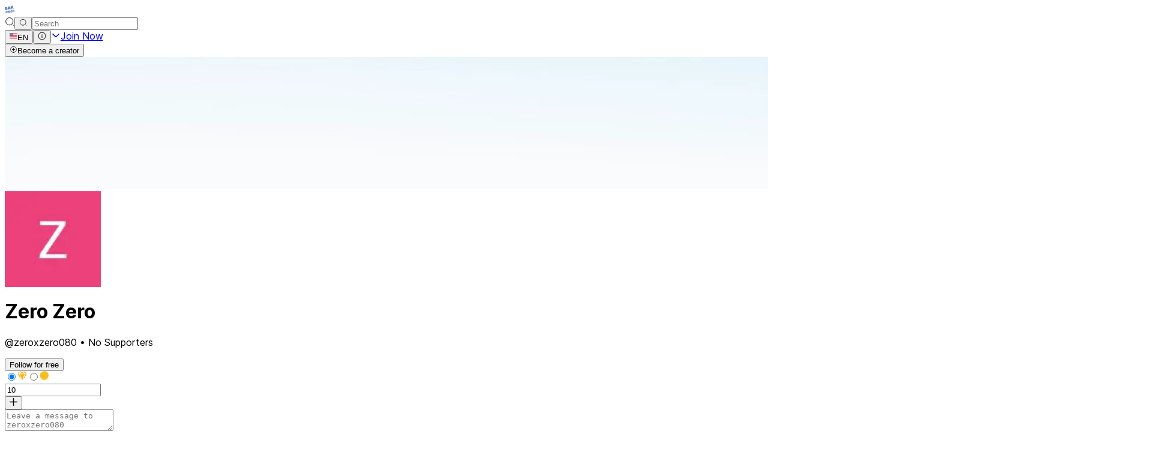

--- FILE ---
content_type: text/html; charset=utf-8
request_url: https://ba9chich.com/en/zeroxzero080
body_size: 82188
content:
<!DOCTYPE html><html lang="en" dir="ltr"><head><script>(function(w,i,g){w[g]=w[g]||[];if(typeof w[g].push=='function')w[g].push(i)})
(window,'GTM-TWKWM3N','google_tags_first_party');</script><script>(function(w,d,s,l){w[l]=w[l]||[];(function(){w[l].push(arguments);})('set', 'developer_id.dYzg1YT', true);
		w[l].push({'gtm.start':new Date().getTime(),event:'gtm.js'});var f=d.getElementsByTagName(s)[0],
		j=d.createElement(s);j.async=true;j.src='/pgkc/';
		f.parentNode.insertBefore(j,f);
		})(window,document,'script','dataLayer');</script><meta charSet="utf-8"/><meta name="viewport" content="width=device-width, initial-scale=1"/><link rel="stylesheet" href="/_next/static/css/c6be2e69f5de8c8c.css" data-precedence="next"/><link rel="stylesheet" href="/_next/static/css/bcf93e347cc95ca1.css" data-precedence="next"/><link rel="stylesheet" href="/_next/static/css/7e7d96b1e6991756.css" data-precedence="next"/><link rel="stylesheet" href="/_next/static/css/d7ba4fb6341bcffd.css" data-precedence="next"/><link rel="stylesheet" href="/_next/static/css/78d90e82d55307de.css" data-precedence="next"/><link rel="stylesheet" href="/_next/static/css/6454c0983f0bfaa6.css" data-precedence="next"/><link rel="stylesheet" href="/_next/static/css/ad9c084a360b2d8d.css" data-precedence="next"/><link rel="preload" as="script" fetchPriority="low" href="/_next/static/chunks/webpack-c6e39d4130a385b0.js"/><script src="/_next/static/chunks/87c73c54-3cfef45fbe5b6caa.js" async="" type="2524f640020df4070857339e-text/javascript"></script><script src="/_next/static/chunks/9893-3f5fd24afe97779f.js" async="" type="2524f640020df4070857339e-text/javascript"></script><script src="/_next/static/chunks/main-app-7eeac46244f8b2d8.js" async="" type="2524f640020df4070857339e-text/javascript"></script><script src="/_next/static/chunks/c7dfc041-99a65aa49900d0b2.js" async="" type="2524f640020df4070857339e-text/javascript"></script><script src="/_next/static/chunks/cd24890f-f755b252e804581b.js" async="" type="2524f640020df4070857339e-text/javascript"></script><script src="/_next/static/chunks/3592-f238360ada6970a5.js" async="" type="2524f640020df4070857339e-text/javascript"></script><script src="/_next/static/chunks/360-318b727ce969ccfa.js" async="" type="2524f640020df4070857339e-text/javascript"></script><script src="/_next/static/chunks/6497-9c1092dc19449664.js" async="" type="2524f640020df4070857339e-text/javascript"></script><script src="/_next/static/chunks/7122-9a5ac9512982cad3.js" async="" type="2524f640020df4070857339e-text/javascript"></script><script src="/_next/static/chunks/2411-f6a26ae3bebbc848.js" async="" type="2524f640020df4070857339e-text/javascript"></script><script src="/_next/static/chunks/1372-303fb568ff50d281.js" async="" type="2524f640020df4070857339e-text/javascript"></script><script src="/_next/static/chunks/3626-711fd9a5f7156685.js" async="" type="2524f640020df4070857339e-text/javascript"></script><script src="/_next/static/chunks/app/layout-195a2a72ea6479b8.js" async="" type="2524f640020df4070857339e-text/javascript"></script><script src="/_next/static/chunks/500d1dd1-757d4053fb98f04a.js" async="" type="2524f640020df4070857339e-text/javascript"></script><script src="/_next/static/chunks/6336-d1809077ea84f947.js" async="" type="2524f640020df4070857339e-text/javascript"></script><script src="/_next/static/chunks/9832-5c243d78c1cf671b.js" async="" type="2524f640020df4070857339e-text/javascript"></script><script src="/_next/static/chunks/523-f48847436bf4aab5.js" async="" type="2524f640020df4070857339e-text/javascript"></script><script src="/_next/static/chunks/4836-6290228a3485bff8.js" async="" type="2524f640020df4070857339e-text/javascript"></script><script src="/_next/static/chunks/7797-cd7d4fb913aa8ac1.js" async="" type="2524f640020df4070857339e-text/javascript"></script><script src="/_next/static/chunks/2747-171b221a9b26b964.js" async="" type="2524f640020df4070857339e-text/javascript"></script><script src="/_next/static/chunks/4627-1745380de78314cb.js" async="" type="2524f640020df4070857339e-text/javascript"></script><script src="/_next/static/chunks/7351-775eee62034b5e48.js" async="" type="2524f640020df4070857339e-text/javascript"></script><script src="/_next/static/chunks/app/%5Blang%5D/(with-bars)/%5Busername%5D/page-8798d8c36431e133.js" async="" type="2524f640020df4070857339e-text/javascript"></script><script src="/_next/static/chunks/c98f24be-c849a4bac38d333c.js" async="" type="2524f640020df4070857339e-text/javascript"></script><script src="/_next/static/chunks/app/%5Blang%5D/layout-5e6c04c6165796d8.js" async="" type="2524f640020df4070857339e-text/javascript"></script><script src="/_next/static/chunks/app/%5Blang%5D/error-473f3e0c190d202d.js" async="" type="2524f640020df4070857339e-text/javascript"></script><link rel="preload" href="https://www.googletagmanager.com/gtm.js?id=GTM-TWKWM3N" as="script"/><meta name="next-size-adjust" content=""/><title>Zero Zero | Bakchich profile | Bakchich</title><meta name="description" content="Check out Zero Zero&#x27;s profile on Bakchich and support their creative work!"/><link rel="canonical" href="https://ba9chich.com/en/zeroxzero080"/><link rel="alternate" hrefLang="fr" href="https://ba9chich.com/fr/zeroxzero080"/><link rel="alternate" hrefLang="en" href="https://ba9chich.com/en/zeroxzero080"/><link rel="alternate" hrefLang="ar" href="https://ba9chich.com/ar/zeroxzero080"/><meta property="og:title" content="Zero Zero | Bakchich profile"/><meta property="og:description" content="Check out Zero Zero&#x27;s profile on Bakchich and support their creative work!"/><meta property="og:url" content="https://ba9chich.com/en/zeroxzero080"/><meta property="og:image" content="https://lh3.googleusercontent.com/a/AGNmyxb9EOgNv6gd92J1MPamh0wWjr9cOz8NCzK4AujC=s96-c"/><meta property="og:image:width" content="800"/><meta property="og:image:height" content="800"/><meta property="og:image:alt" content="Zero Zero"/><meta property="og:type" content="profile"/><meta name="twitter:card" content="summary_large_image"/><meta name="twitter:title" content="Zero Zero | Bakchich profile"/><meta name="twitter:description" content="Check out Zero Zero&#x27;s profile on Bakchich and support their creative work!"/><meta name="twitter:image" content="https://lh3.googleusercontent.com/a/AGNmyxb9EOgNv6gd92J1MPamh0wWjr9cOz8NCzK4AujC=s96-c"/><link rel="icon" href="/favicon.ico"/><script type="application/ld+json">{"@context":"https://schema.org","@type":"Organization","name":"Ba9chich","url":"https://ba9chich.com/","logo":"https://ba9chich.com/logo40x40.png","sameAs":["https://www.facebook.com/ba9chichpage","https://www.instagram.com/bakchich.app/","https://www.linkedin.com/company/ba9chich/posts/?feedView=all"],"description":"Ba9chich est une plateforme de monétisation pour créateurs de contenu.","foundingDate":"2021","founders":[{"@type":"Person","name":"Bilel Ouersighni","jobTitle":"Co-founder - CEO","url":"https://www.linkedin.com/in/ouersighni-bilel/"},{"@type":"Person","name":"Mohamed Seifedine Bouarada","jobTitle":"Co-founder & CTO","url":"https://www.linkedin.com/in/mohamed-seifedine-bouarada/"},{"@type":"Person","name":"Wael Ben Dhia","jobTitle":"CTO","url":"https://www.linkedin.com/in/wael-ben-dhia-39536613a/"},{"@type":"Person","name":"Melek Gharbi","jobTitle":"Founder - CPO","url":"https://www.linkedin.com/in/melek-gharbi/"}],"address":[{"@type":"PostalAddress","streetAddress":"11 rue des palmiers, Cité Bel-air, Boumhel","addressLocality":"Ben Arous","postalCode":"2097","addressCountry":"TN"},{"@type":"PostalAddress","streetAddress":"71-75 Shelton Street, Covent Garden","addressLocality":"London","postalCode":"WC2H 9JQ","addressCountry":"GB"}],"contactPoint":{"@type":"ContactPoint","telephone":"+21694760865","contactType":"customer service","areaServed":["TN","GB"],"availableLanguage":["French","English"]},"foundingLocation":{"@type":"Place","name":"Tunisie"},"vatID":"1689091A","subOrganization":{"@type":"Organization","name":"Creators United LLC","legalName":"Creators United LLC","foundingDate":"2020-10-23","companyNumber":"14615777","address":{"@type":"PostalAddress","streetAddress":"71-75 Shelton Street, Covent Garden","addressLocality":"London","postalCode":"WC2H 9JQ","addressCountry":"GB"}}}</script><script src="/_next/static/chunks/polyfills-42372ed130431b0a.js" noModule="" type="2524f640020df4070857339e-text/javascript"></script><script data-cfasync="false" nonce="ae0626c5-606e-4048-857f-d5351330bf99">try{(function(w,d){!function(j,k,l,m){if(j.zaraz)console.error("zaraz is loaded twice");else{j[l]=j[l]||{};j[l].executed=[];j.zaraz={deferred:[],listeners:[]};j.zaraz._v="5874";j.zaraz._n="ae0626c5-606e-4048-857f-d5351330bf99";j.zaraz.q=[];j.zaraz._f=function(n){return async function(){var o=Array.prototype.slice.call(arguments);j.zaraz.q.push({m:n,a:o})}};for(const p of["track","set","debug"])j.zaraz[p]=j.zaraz._f(p);j.zaraz.init=()=>{var q=k.getElementsByTagName(m)[0],r=k.createElement(m),s=k.getElementsByTagName("title")[0];s&&(j[l].t=k.getElementsByTagName("title")[0].text);j[l].x=Math.random();j[l].w=j.screen.width;j[l].h=j.screen.height;j[l].j=j.innerHeight;j[l].e=j.innerWidth;j[l].l=j.location.href;j[l].r=k.referrer;j[l].k=j.screen.colorDepth;j[l].n=k.characterSet;j[l].o=(new Date).getTimezoneOffset();if(j.dataLayer)for(const t of Object.entries(Object.entries(dataLayer).reduce((u,v)=>({...u[1],...v[1]}),{})))zaraz.set(t[0],t[1],{scope:"page"});j[l].q=[];for(;j.zaraz.q.length;){const w=j.zaraz.q.shift();j[l].q.push(w)}r.defer=!0;for(const x of[localStorage,sessionStorage])Object.keys(x||{}).filter(z=>z.startsWith("_zaraz_")).forEach(y=>{try{j[l]["z_"+y.slice(7)]=JSON.parse(x.getItem(y))}catch{j[l]["z_"+y.slice(7)]=x.getItem(y)}});r.referrerPolicy="origin";r.src="/cdn-cgi/zaraz/s.js?z="+btoa(encodeURIComponent(JSON.stringify(j[l])));q.parentNode.insertBefore(r,q)};["complete","interactive"].includes(k.readyState)?zaraz.init():j.addEventListener("DOMContentLoaded",zaraz.init)}}(w,d,"zarazData","script");window.zaraz._p=async d$=>new Promise(ea=>{if(d$){d$.e&&d$.e.forEach(eb=>{try{const ec=d.querySelector("script[nonce]"),ed=ec?.nonce||ec?.getAttribute("nonce"),ee=d.createElement("script");ed&&(ee.nonce=ed);ee.innerHTML=eb;ee.onload=()=>{d.head.removeChild(ee)};d.head.appendChild(ee)}catch(ef){console.error(`Error executing script: ${eb}\n`,ef)}});Promise.allSettled((d$.f||[]).map(eg=>fetch(eg[0],eg[1])))}ea()});zaraz._p({"e":["(function(w,d){})(window,document)"]});})(window,document)}catch(e){throw fetch("/cdn-cgi/zaraz/t"),e;};</script></head><body class="grid grid-cols-1 lg:grid-cols-(--body-cols) grid-rows-(--body-rows) __className_f367f3"><div hidden=""><!--$--><!--/$--></div><!--$--><!--/$--><header class="bg-white border-b border-black/10 sticky top-0 z-20 flex flex-row h-18 min-h-18 w-full items-center justify-between col-span-full"><div class="flex max-w-24 flex-1 items-center gap-4 ps-10 lg:max-w-80"><a class="text-5xl text-white" href="/en/"><span class="bakchich-icon"><svg viewBox="109.7 95 410.44802 353.140075" fill="none" xmlns="http://www.w3.org/2000/svg" width="1em" height="1em"><path d="M206.075 394.284C203.958 400.396 200.31 403.993 195.132 405.075C184.422 407.308 177.629 401.525 174.753 387.725C174.273 385.498 173.983 383.235 173.887 380.959C175.891 378.96 178.653 377.577 182.161 376.841C187.102 375.817 191.749 377.577 195.96 382.093L196.33 382.496C199.054 380.246 201.859 377.795 204.719 375.125C207.443 372.581 209.976 370.07 212.313 367.624L217.651 354.638L217.466 354.572C214.871 350.897 211.516 347.822 207.628 345.557C200.096 341.199 191.447 340.032 181.682 342.054C169.378 344.626 160.076 350.915 153.775 360.924C151.26 364.884 149.419 369.234 148.328 373.796C142.521 383.449 140.794 394.24 143.229 405.892C145.729 417.876 151.945 427.295 161.652 433.832C168.549 438.553 176.717 441.069 185.076 441.044C188.422 441.023 191.757 440.658 195.028 439.954C204.953 437.884 212.634 433.162 217.858 425.922C220.652 422.054 223.191 414.842 223.921 410.484L224.003 410.005H223.943C225.523 407.24 226.621 404.226 227.189 401.093L206.075 394.284ZM215.946 356.043L211.806 367.483H211.746C207.11 371.568 202.148 375.899 197.463 380.012L201.276 368.986L215.946 356.043ZM186.53 363.915C191.444 362.891 195.996 364.468 200.187 368.648L196.047 380.594C191.738 376.318 186.988 374.684 181.916 375.741C178.969 376.272 176.204 377.543 173.881 379.434C174.023 370.844 178.228 365.652 186.546 363.915H186.53ZM216.926 425.29C211.877 432.295 204.425 436.866 194.783 438.909C182.799 441.403 171.871 439.388 162.257 432.916C152.789 426.554 146.748 417.391 144.308 405.68C142.21 395.471 143.3 385.971 147.658 377.315C146.914 382.672 147.124 388.118 148.279 393.401C150.763 405.313 156.824 414.508 166.462 420.987C176.267 427.571 187.253 429.594 199.419 427.055C209.246 425.003 216.741 420.4 221.905 413.246C222.052 413.039 222.189 412.832 222.325 412.63C221.284 416.656 219.176 422.191 216.943 425.29H216.926Z" fill="#4670CF"></path><path d="M185.076 441.567C176.612 441.588 168.341 439.043 161.353 434.267C151.515 427.654 145.24 418.143 142.707 406.001C140.261 394.256 141.982 383.356 147.833 373.595C148.944 369.005 150.801 364.629 153.329 360.641C159.681 350.552 169.181 344.13 181.573 341.542C191.422 339.489 200.28 340.687 207.895 345.105C211.796 347.381 215.171 350.457 217.798 354.131L212.683 368.48C210.228 370.804 207.686 373.15 205.057 375.518C202.232 378.06 199.435 380.516 196.668 382.888L196.281 383.226L195.595 382.452C191.52 378.094 187.043 376.367 182.293 377.359C179.024 378.045 176.366 379.325 174.443 381.172C174.545 383.335 174.82 385.486 175.265 387.605C178.104 401.185 184.564 406.725 195.023 404.546C199.98 403.512 203.532 399.998 205.58 394.098L205.749 393.614L227.756 400.695L227.68 401.147C227.13 404.24 226.076 407.221 224.559 409.972L224.461 410.55C223.682 415.044 221.1 422.316 218.283 426.222C212.983 433.57 205.21 438.364 195.137 440.461C191.83 441.173 188.459 441.544 185.076 441.567ZM148.241 374.973C142.93 384.288 141.415 394.643 143.736 405.783C146.215 417.647 152.337 426.941 161.936 433.396C168.753 438.052 176.82 440.535 185.076 440.515C188.385 440.502 191.683 440.15 194.92 439.464C204.725 437.421 212.286 432.769 217.433 425.639C220.108 421.924 222.592 414.989 223.377 410.593L222.832 412.772C221.813 416.716 219.672 422.414 217.384 425.606C212.248 432.72 204.692 437.361 194.914 439.404C182.81 441.932 171.73 439.889 161.99 433.341C152.403 426.903 146.291 417.626 143.818 405.778C141.672 395.488 142.81 385.835 147.195 377.092L148.241 374.973ZM146.787 380.491C143.638 388.226 142.973 396.642 144.836 405.549C147.25 417.119 153.214 426.173 162.568 432.453C172.062 438.838 182.87 440.82 194.707 438.358C204.218 436.375 211.561 431.87 216.535 424.974C218.261 422.583 219.907 418.693 221.018 415.267C215.859 421.531 208.641 425.66 199.539 427.562C187.277 430.122 176.05 428.052 166.185 421.417C156.472 414.88 150.278 405.5 147.773 393.499C146.856 389.228 146.524 384.852 146.787 380.491V380.491ZM148.622 374.319L148.176 377.391C147.444 382.686 147.651 388.069 148.786 393.292C151.232 405.01 157.278 414.183 166.762 420.529C176.388 427.001 187.342 429.016 199.316 426.521C208.968 424.511 216.426 419.93 221.486 412.903C221.579 412.777 221.661 412.652 221.748 412.521L223.279 410.288H223.202L223.518 409.743C224.971 407.162 226.003 404.365 226.574 401.458L206.419 394.948C204.24 400.94 200.465 404.514 195.263 405.598C184.264 407.897 177.199 401.921 174.258 387.839C173.776 385.585 173.482 383.295 173.381 380.992V380.763L173.544 380.6C175.625 378.519 178.496 377.086 182.08 376.34C187.206 375.251 192.005 377.081 196.341 381.717L200.852 368.687L216.84 354.572C214.319 351.091 211.098 348.176 207.383 346.015C200.002 341.728 191.395 340.567 181.78 342.572C169.682 345.094 160.405 351.364 154.217 361.202C151.734 365.115 149.913 369.41 148.829 373.916L148.769 374.069C148.748 374.15 148.671 374.237 148.622 374.319V374.319ZM196.319 381.706C196.326 381.717 196.335 381.727 196.347 381.733V381.766C199.021 379.44 201.712 377.075 204.349 374.733C206.31 372.995 208.336 371.187 210.39 369.335C208.424 371.067 206.408 372.832 204.398 374.597C202.175 376.547 199.953 378.492 197.79 380.398L196.319 381.706ZM201.729 369.28L198.607 378.29L203.722 373.807C206.31 371.535 208.903 369.269 211.392 367.069L214.753 357.808L201.729 369.28ZM196.281 381.559L195.688 380.97C191.509 376.825 186.917 375.24 182.031 376.258C179.163 376.775 176.473 378.012 174.214 379.854L173.332 380.611V379.445C173.479 370.582 177.88 365.184 186.405 363.403C191.477 362.346 196.211 363.985 200.541 368.273L200.775 368.507L196.281 381.559ZM184.891 374.902C188.764 374.902 192.43 376.493 195.829 379.647L199.588 368.79C195.611 364.933 191.259 363.473 186.65 364.432C178.915 366.066 174.911 370.599 174.443 378.334C176.653 376.786 179.167 375.728 181.819 375.229C182.83 375.014 183.862 374.904 184.896 374.902H184.891Z" fill="#4670CF"></path><path d="M290.575 321.175L267.266 326.05L267.004 325.957L266.945 326.121H266.896V326.197L262.107 339.429L265.615 356.441L253.086 359.061L247.094 330.255L223.567 335.158L218.038 348.411L235.252 429.637L234.963 430.427L259.509 425.497L264.444 411.879L264.079 411.743L259.819 391.348L259.749 390.993L271.858 388.515L278.825 420.355L278.542 421.139L302.423 416.384L307.326 402.809L307.593 402.754L290.575 321.175ZM263.289 339.51L267.353 328.289L272.909 354.921L266.732 356.207L263.289 339.51ZM219.204 348.493L223.66 336.188L240.356 416.237L240.133 416.155L235.976 427.633L219.204 348.493ZM258.665 424.522L236.701 428.929L241.162 416.612L262.886 412.08L262.99 412.587L258.665 424.522ZM259.52 389.882L257.199 378.775L276.423 374.766L271.858 387.366L259.52 389.882ZM272.86 387.894L277.256 375.763L283.75 406.883H283.695L279.528 418.388L272.86 387.894ZM301.573 415.387L280.263 419.63L284.648 407.521L306.035 403.059L301.573 415.387Z" fill="#4670CF"></path><path d="M234.974 430.961C234.881 430.509 234.794 430.057 234.707 429.599L217.488 348.384L217.542 348.243L223.676 334.624H223.589H223.676L223.856 334.586L247.486 329.683L253.479 358.484L265.011 356.011L261.579 339.369L266.367 326.137L266.552 325.631L267.304 325.473L290.984 320.537C296.562 348.108 302.142 375.677 307.723 403.245L302.821 416.825L302.532 416.879L278.624 421.64L278.28 420.3L271.46 389.12L260.369 391.418L264.531 411.367C264.597 411.655 264.667 411.944 264.733 412.233L259.901 425.982L234.974 430.961ZM218.583 348.45L235.796 429.675V429.73L259.138 425.04L263.79 412.184L263.643 412.129L263.583 411.841L259.155 390.596L272.272 387.916L279.354 420.409V420.464L302.02 415.932L306.923 402.357H306.961L290.167 321.796L267.5 326.518L273.492 355.324L266.285 356.828L262.706 339.472L267.386 326.54H267.304L262.63 339.45L266.215 356.828L252.64 359.66L246.648 330.855L224.046 335.567L224.15 336.068L240.852 416.144L263.273 411.47L263.513 412.636L259.035 424.991L235.905 429.632L240.536 416.852L240.465 416.825L235.845 429.55L218.659 348.455L223.235 335.599L218.583 348.45ZM241.56 417.086L237.54 428.232L258.299 424.064L262.407 412.723L241.56 417.086ZM219.77 348.553L236.112 425.748L239.719 415.752L223.834 339.734L219.77 348.553ZM263.85 339.57L267.162 355.607L272.305 354.518L267.239 330.212L263.85 339.57ZM279.452 420.344L284.082 407.564H284.011L279.408 420.289L272.326 387.883L277.403 373.872L284.338 407.101L306.863 402.406L301.96 415.893L279.452 420.344ZM285.046 407.995L281.075 418.949L301.181 414.946L305.218 403.784L285.046 407.995ZM273.41 387.927L279.653 416.476L283.183 406.736L277.12 377.68L273.41 387.927ZM259.111 390.503L256.605 378.345L277.262 374.036L272.277 387.801L259.111 390.503ZM257.82 379.184L259.928 389.239L271.466 386.886L275.606 375.447L257.82 379.184Z" fill="#4670CF"></path><path d="M328.461 313.27L304.831 318.2L304.858 318.331L304.64 318.249L299.813 331.584L299.961 331.639H299.873L316.913 412.571L316.629 413.36L340.494 408.616L345.43 394.997L345.201 394.916L345.457 394.861L328.461 313.27ZM301.012 331.584L305.206 319.993L321.745 399.257L317.643 410.582L301.012 331.584ZM339.688 407.641L318.384 411.879L322.823 399.589L344.21 395.128L339.688 407.641Z" fill="#4670CF"></path><path d="M316.679 413.9L316.368 412.549L299.411 331.999L299.296 331.454L299.384 331.209L304.226 317.879V317.814H304.27L304.673 317.726H304.744L328.886 312.693L345.986 394.654L346.051 394.97L346.117 395.302L340.925 409.122L340.636 409.177L316.679 413.9ZM300.5 332.042L317.458 412.603V412.652L340.141 408.136L344.793 395.281H344.727L340.086 408.087L317.578 412.565L322.48 399.11L343.355 394.752L344.913 394.431L328.053 313.891L305.452 318.609L322.29 399.295L317.507 412.494L300.571 332.042H300.5ZM323.216 400.009L319.179 411.16L339.28 407.161L343.393 395.798L323.216 400.009ZM301.601 331.841L317.774 408.648L321.195 399.203L305.087 321.915L301.573 331.623V331.661L301.601 331.841ZM300.484 331.296H300.555L305.027 318.968L304.956 318.941L300.484 331.296Z" fill="#4670CF"></path><path d="M237.403 286.437V286.393L279.408 278.113C281.391 272.778 283.372 267.444 285.351 262.109L285.689 251.481L305.027 246.981L317.491 271.838L357.518 263.378L364.496 246.666L364.61 246.393L364.529 246.252L300.124 134.7L259.787 142.577L259.384 142.648L250.069 164.808L251.006 165.2L250.069 164.808L234.604 286.949L237.403 286.437ZM277.888 276.343L238.422 284.133L244.621 270.051L282.835 262.594L277.888 276.343ZM306.683 245.756L312.283 231.342L322.448 253.469L317.256 266.837L306.683 245.756ZM355.807 261.657L318.428 269.397L324.213 254.499L362.083 247.107L355.807 261.657ZM311.684 230.007L311.537 229.948H311.651L311.684 230.007ZM287.852 177.489L299.095 202.269L287.111 204.606L287.852 177.489ZM310.594 230.133L304.826 244.939L285.76 249.378L286.223 234.883L310.594 230.133ZM251.964 165.462L259.002 148.771L244.115 266.505L237.322 281.6L251.964 165.462Z" fill="#4670CF"></path><path d="M409.132 356.392C407.011 362.507 403.363 366.104 398.188 367.183C387.482 369.416 380.689 363.633 377.809 349.833C377.332 347.608 377.043 345.347 376.943 343.073C378.948 341.068 381.71 339.685 385.218 338.955C390.159 337.925 394.805 339.69 399.016 344.206L399.392 344.604C402.174 342.185 404.968 339.73 407.775 337.239C410.481 334.835 413.156 332.44 415.799 330.054H415.881L420.708 316.719L420.522 316.653C417.93 312.977 414.574 309.903 410.684 307.643C403.152 303.285 394.504 302.118 384.738 304.141C372.438 306.705 363.136 312.993 356.832 323.005C354.316 326.965 352.476 331.315 351.384 335.877C345.577 345.53 343.856 356.321 346.285 367.973C348.791 379.957 355.001 389.381 364.708 395.912C371.604 400.636 379.774 403.152 388.132 403.125C391.477 403.113 394.812 402.757 398.085 402.062C408.01 399.992 415.69 395.27 420.915 388.03C423.72 384.141 426.253 376.901 426.999 372.57L427.081 372.091H427.026C428.586 369.326 429.665 366.316 430.219 363.19L409.132 356.392ZM419.002 318.157L414.862 329.596H414.808C410.167 333.687 405.204 338.018 400.52 342.125L404.333 331.105L419.002 318.157ZM389.576 326.05C394.489 325.026 399.041 326.602 403.232 330.778L399.092 342.73C394.783 338.454 390.033 336.814 384.962 337.876C382.006 338.408 379.235 339.685 376.911 341.586C377.052 332.957 381.274 327.779 389.576 326.05ZM419.978 387.42C414.922 394.425 407.449 399.001 397.829 401.038C385.844 403.533 374.95 401.518 365.302 395.046C355.835 388.684 349.794 379.516 347.353 367.809C345.229 357.617 346.351 348.101 350.687 339.483C349.944 344.838 350.153 350.282 351.302 355.564C353.786 367.475 359.849 376.672 369.491 383.155C379.297 389.735 390.28 391.756 402.442 389.218C412.273 387.169 419.771 382.566 424.935 375.408C425.082 375.207 425.213 375 425.354 374.793C424.314 378.764 422.206 384.299 419.978 387.398V387.42Z" fill="#4670CF"></path><path d="M388.105 403.68C379.64 403.701 371.368 401.154 364.381 396.376C354.543 389.762 348.274 380.251 345.735 368.109C343.289 356.365 345.011 345.464 350.861 335.703C351.973 331.113 353.832 326.736 356.363 322.749C362.709 312.66 372.215 306.238 384.602 303.65C394.451 301.597 403.308 302.795 410.924 307.213C412.535 308.185 414.07 309.277 415.516 310.481C417.671 312.264 419.629 314.273 421.355 316.474C419.54 321.216 417.724 325.957 415.908 330.697C413.288 333.061 410.668 335.409 408.118 337.675C405.329 340.148 402.507 342.626 399.724 345.045L399.343 345.377L398.607 344.571C394.527 340.213 390.049 338.492 385.299 339.478C382.031 340.164 379.373 341.45 377.45 343.291C377.56 345.457 377.844 347.61 378.299 349.73C379.705 356.484 382.113 361.327 385.381 364.127C388.649 366.927 392.898 367.75 398.062 366.677C403.02 365.642 406.571 362.123 408.614 356.223L408.783 355.738L430.796 362.82L430.714 363.266C430.167 366.359 429.114 369.341 427.598 372.091L427.495 372.669C426.716 377.168 424.134 384.44 421.317 388.346C416.017 395.695 408.244 400.483 398.171 402.586C394.862 403.294 391.489 403.661 388.105 403.68V403.68ZM351.275 337.081C345.958 346.39 344.444 356.751 346.765 367.891C349.243 379.761 355.366 389.049 364.97 395.504C371.783 400.165 379.85 402.649 388.105 402.629C391.415 402.615 394.715 402.263 397.953 401.578C407.759 399.535 415.32 394.883 420.462 387.752C423.148 384.021 425.621 377.103 426.421 372.707L425.877 374.886C424.858 378.83 422.717 384.533 420.429 387.725C415.298 394.839 407.737 399.481 397.964 401.518C385.855 404.045 374.775 402.008 365.035 395.46C355.453 389.016 349.336 379.745 346.863 367.897C344.716 357.601 345.855 347.948 350.24 339.205L351.275 337.081ZM349.821 342.599C346.667 350.334 346.007 358.751 347.865 367.657C350.284 379.227 356.249 388.281 365.596 394.567C375.096 400.946 385.904 402.934 397.736 400.472C407.247 398.484 414.59 393.984 419.569 387.088C421.295 384.691 422.941 380.802 424.052 377.381C418.893 383.64 411.675 387.774 402.573 389.675C390.311 392.236 379.089 390.166 369.219 383.531C359.506 376.994 353.312 367.608 350.812 355.613C349.888 351.341 349.555 346.962 349.821 342.599V342.599ZM351.651 336.433L351.204 339.505C350.475 344.799 350.683 350.179 351.82 355.4C354.26 367.123 360.307 376.291 369.796 382.637C379.422 389.103 390.371 391.119 402.35 388.629C411.997 386.614 419.46 382.038 424.515 375.011C424.602 374.891 424.684 374.771 424.765 374.646L426.318 372.396H426.236L426.547 371.852C428.001 369.27 429.032 366.473 429.603 363.566L409.447 357.029C407.268 363.021 403.493 366.589 398.286 367.673C392.789 368.823 388.225 367.886 384.711 364.901C381.197 361.916 378.719 356.904 377.286 349.92C376.801 347.665 376.508 345.372 376.409 343.068V342.839L376.573 342.675C378.653 340.6 381.53 339.167 385.114 338.416C390.24 337.326 395.034 339.156 399.375 343.792L403.886 330.762L419.879 316.664C417.357 313.183 414.136 310.266 410.423 308.101C403.041 303.819 394.435 302.654 384.82 304.658C372.716 307.186 363.444 313.45 357.251 323.288C354.768 327.201 352.947 331.497 351.863 336.002L351.803 336.155L351.651 336.433ZM399.326 343.819H399.353V343.847C402.006 341.537 404.697 339.173 407.35 336.814C409.344 335.049 411.376 333.235 413.413 331.399C411.425 333.153 409.387 334.935 407.35 336.721C405.144 338.655 402.938 340.589 400.813 342.479L399.326 343.819ZM404.774 331.388L401.658 340.404C403.325 338.933 405.024 337.446 406.724 335.959C409.328 333.676 411.931 331.394 414.443 329.177L417.798 319.916L404.774 331.388ZM420.026 316.888L415.374 329.732C415.402 329.712 415.428 329.688 415.45 329.662L415.494 329.629L420.026 316.958C420.016 316.934 420.006 316.911 419.994 316.888H420.026ZM399.326 343.667L398.732 343.078C394.554 338.933 389.957 337.348 385.081 338.367C382.214 338.886 379.525 340.123 377.264 341.962L376.376 342.719V341.553C376.518 332.69 380.925 327.292 389.45 325.511L389.554 326.055L389.45 325.511C394.516 324.454 399.255 326.094 403.581 330.413L403.815 330.648L399.326 343.667ZM387.936 337.016C391.809 337.016 395.475 338.601 398.874 341.76L402.638 330.898C398.656 327.047 394.304 325.582 389.695 326.54C381.96 328.174 377.962 332.707 377.488 340.442C379.698 338.896 382.213 337.837 384.863 337.337C385.87 337.125 386.896 337.017 387.925 337.016H387.936Z" fill="#4670CF"></path><path d="M519.474 362.444L502.456 280.87L479.147 285.739L478.88 285.647L478.825 285.81H478.776V285.887L473.983 299.124L477.491 316.136L464.962 318.751L458.97 289.945L435.442 294.847L435.268 294.788L429.93 308.106L447.143 389.332L446.86 390.122L471.373 385.219L476.314 371.601L475.944 371.47L471.717 351.108L471.629 350.683L483.728 348.215L490.69 380.05L490.407 380.834L514.293 376.079L519.196 362.509L519.474 362.444ZM475.165 299.2L479.228 287.978L484.785 314.611L478.607 315.902L475.165 299.2ZM431.079 308.188L435.535 295.882L452.237 375.926L452.013 375.844L447.852 387.327L431.079 308.188ZM470.545 384.212L448.582 388.624L453.043 376.307L474.762 371.775L474.865 372.276L470.545 384.212ZM471.395 349.577L469.08 338.47L488.298 334.461L483.761 347.06L471.395 349.577ZM484.741 347.583L489.132 335.458L495.625 366.578H495.576L491.387 378.061L484.741 347.583ZM513.449 375.076L492.144 379.32L496.529 367.216L517.91 362.754L513.449 375.076Z" fill="#4670CF"></path><path d="M446.914 390.639C446.805 390.193 446.691 389.746 446.582 389.294L429.368 308.074L429.417 307.932L435.464 294.314H435.556L435.731 294.275L459.361 289.373L465.353 318.179L476.886 315.7L473.454 299.058C475.023 294.497 476.59 289.936 478.155 285.375L478.427 285.32L479.184 285.162L502.859 280.221L520.094 362.852L514.685 376.531L514.396 376.591L490.368 381.373C490.292 380.921 490.221 380.464 490.144 380.012L483.324 348.825L472.25 351.108C473.83 357.823 475.411 364.541 476.995 371.263L471.776 385.65L446.914 390.639ZM430.458 308.145L447.671 389.37V389.419L471.008 384.734L475.665 371.873L475.518 371.819L475.458 371.536L471.024 350.291L484.147 347.616L491.256 380.11V380.159L513.895 375.621L518.798 362.052H518.836L502.047 281.491L479.402 286.213L485.394 315.019L478.187 316.523L474.609 299.162L479.293 286.235H479.206L474.532 299.14L478.117 316.523L464.547 319.35L458.555 290.55L435.954 295.261L452.759 375.812L475.175 371.132L475.415 372.304L470.942 384.653L447.775 389.305L452.4 376.525H452.334L447.72 389.239L430.534 308.15L435.18 295.321L435.11 295.294L430.458 308.145ZM453.435 376.781L449.393 387.948L470.147 383.776L474.254 372.44L453.435 376.781ZM431.645 308.248L447.987 385.443L451.621 375.447C446.282 349.851 440.942 324.249 435.6 298.639L431.645 308.248ZM475.731 299.265L479.037 315.302L484.185 314.213L479.114 289.907L475.731 299.265ZM491.332 380.033L495.962 367.254H495.891L491.283 379.979L484.201 347.578L489.273 333.562L496.207 366.791L518.732 362.09L513.83 375.577L513.541 375.637L491.332 380.033ZM496.921 367.69L492.955 378.639L513.056 374.635L517.098 363.479L496.921 367.69ZM485.285 347.622L491.534 376.166L495.058 366.426L488.995 337.364L485.285 347.622ZM470.986 350.198L468.458 338.061L489.115 333.753L484.131 347.518L470.986 350.198ZM469.7 338.879L471.803 348.956L483.341 346.603L487.481 335.163L469.7 338.879Z" fill="#4670CF"></path><path d="M492.885 219.282L492.825 219.227L434.538 162.803L462.064 103.285L421.116 111.151L403.848 148.646L397.523 115.678L363.352 122.215L363.385 122.384L356.096 143.018L378.877 260.229L379.269 262.223L412.738 254.689L420.146 233.695V233.63L418.452 224.8L443.548 248.332L486.037 240.641L492.716 219.701L492.885 219.282ZM358.193 143.198L364.142 126.35L385.822 239.339L379.928 256.645L358.193 143.198ZM411.196 252.979L381.067 259.761L387.8 239.862L417.847 234.093L411.196 252.979ZM417.815 221.428L414.797 205.69L418.392 197.824L451.076 227.028L444.43 245.886L417.815 221.428ZM484.425 238.968L446.549 245.821L452.988 227.572L489.894 221.82L484.425 238.968Z" fill="#4670CF"></path><path d="M226.612 237.803C224.008 224.453 216.774 216.527 204.91 214.025C210.357 207.488 211.919 198.315 209.595 186.505C205.32 164.588 188.156 156.562 158.101 162.427L115.894 170.664L109.646 187.273L133.495 308.646V308.782L133.658 308.749C142.194 307.36 150.823 305.829 159.321 304.201C180.228 300.191 186.236 298.65 188.192 298.149C200.933 294.88 207.328 293.246 210.755 291.023C222.543 283.397 226.225 267.316 226.955 253.104C227.838 248.528 227.723 243.428 226.612 237.803ZM192.076 244.1C192.642 247.005 192.352 249.514 191.204 251.628C190.229 247.526 188.121 244.77 184.771 243.212C181.241 241.578 176.3 241.349 170.063 242.564L166.119 243.332L164.545 235.231L170.537 234.066C183.109 231.611 190.289 234.954 192.076 244.094V244.1ZM165.52 211.111L160.732 212.2L157.817 197.28L159.637 196.926C168.32 195.231 172.983 197.574 174.296 204.301C174.383 204.753 174.454 205.2 174.513 205.63C172.857 208.336 169.86 210.163 165.52 211.111ZM189.259 254.096C187.508 255.748 185.325 256.871 182.962 257.337L169.393 259.984L166.446 244.884L170.384 244.116C176.268 242.967 180.887 243.146 184.106 244.661C187.173 246.088 189.042 248.73 189.826 252.734C189.87 252.968 189.908 253.202 189.94 253.426C189.725 253.664 189.498 253.892 189.259 254.107V254.096ZM158.88 187.011C168.543 185.123 174.132 188.055 175.647 195.809C176.188 198.187 176.177 200.658 175.614 203.032C173.86 196.185 168.402 193.603 159.337 195.368L156.875 195.847L155.284 187.687L158.88 187.011ZM111.749 187.453L116.69 174.733L139.024 289.302L134.415 303.231C126.865 264.638 119.31 226.045 111.749 187.453V187.453ZM209.687 289.318C206.539 291.356 200.247 292.968 187.718 296.182C180.244 298.1 172.286 299.707 158.95 302.207C152.604 303.4 144.825 304.811 135.897 306.32L140.832 290.31L191.493 280.423C208.198 277.154 219.093 270.745 224.177 261.194C222.608 272.448 218.604 283.561 209.687 289.318V289.318Z" fill="#4670CF"></path><path d="M345.887 142.555L341.802 146.129C339.305 148.322 336.099 149.539 332.776 149.555C328.997 149.564 325.363 148.098 322.648 145.47C319.933 142.841 318.35 139.257 318.237 135.479C318.172 133.426 318.562 131.384 319.381 129.501C320.199 127.617 321.425 125.938 322.97 124.585L327.361 121.131C325.78 122.303 324.494 123.829 323.608 125.587C322.73 127.567 322.289 129.713 322.317 131.879C322.43 135.657 324.014 139.242 326.73 141.871C329.446 144.5 333.081 145.965 336.861 145.955C340.182 145.949 343.388 144.741 345.887 142.555V142.555Z" fill="#F6B41F"></path><path d="M345.887 142.555L341.802 146.129C339.305 148.322 336.099 149.539 332.776 149.555C328.997 149.564 325.363 148.098 322.648 145.47C319.933 142.841 318.35 139.257 318.237 135.479C318.172 133.426 318.562 131.384 319.381 129.501C320.199 127.617 321.425 125.938 322.97 124.585L327.361 121.131C325.78 122.303 324.494 123.829 323.608 125.587C322.688 127.553 322.246 129.709 322.317 131.879C322.704 139.292 330.57 145.993 336.861 145.955C338.663 145.907 340.444 145.547 342.123 144.892C343.495 144.32 344.766 143.531 345.887 142.555V142.555Z" fill="#F6B41F"></path><path d="M334.71 118.968C338.49 118.962 342.123 120.432 344.836 123.064C347.549 125.696 349.129 129.282 349.238 133.061C349.3 134.911 348.99 136.754 348.328 138.483C347.665 140.211 346.663 141.789 345.38 143.124C344.098 144.458 342.56 145.522 340.86 146.252C339.159 146.983 337.329 147.365 335.478 147.376C331.698 147.384 328.064 145.917 325.348 143.288C322.632 140.658 321.048 137.073 320.934 133.295C320.872 131.443 321.182 129.598 321.845 127.868C322.508 126.137 323.512 124.558 324.796 123.222C326.081 121.887 327.62 120.822 329.322 120.092C331.025 119.361 332.857 118.979 334.71 118.968Z" fill="#F9D935"></path><path d="M334.655 122.052C337.649 122.047 340.527 123.211 342.676 125.296C344.826 127.38 346.077 130.22 346.165 133.213C346.213 134.677 345.966 136.136 345.441 137.504C344.916 138.871 344.122 140.119 343.107 141.175C342.091 142.231 340.875 143.073 339.529 143.652C338.183 144.23 336.735 144.534 335.271 144.544C332.276 144.551 329.396 143.39 327.244 141.308C325.092 139.226 323.836 136.386 323.744 133.393C323.696 131.927 323.942 130.466 324.468 129.096C324.994 127.727 325.789 126.477 326.806 125.419C327.823 124.362 329.041 123.52 330.39 122.941C331.738 122.363 333.188 122.06 334.655 122.052V122.052Z" fill="#F6B41F"></path><path d="M353.885 175.61L349.799 179.183C347.298 181.369 344.094 182.581 340.773 182.599C336.993 182.608 333.359 181.142 330.643 178.514C327.927 175.885 326.343 172.301 326.228 168.523C326.165 166.47 326.557 164.429 327.375 162.546C328.194 160.662 329.419 158.983 330.962 157.628L335.358 154.175C333.771 155.354 332.483 156.889 331.599 158.658C330.724 160.638 330.286 162.784 330.314 164.949C330.429 168.726 332.012 172.31 334.726 174.938C337.441 177.567 341.074 179.033 344.853 179.025C348.176 179.009 351.382 177.797 353.885 175.61V175.61Z" fill="#F6B41F"></path><path d="M353.885 175.61L349.799 179.183C347.298 181.369 344.094 182.581 340.773 182.599C336.993 182.608 333.359 181.142 330.643 178.514C327.927 175.885 326.343 172.301 326.228 168.523C326.165 166.47 326.557 164.429 327.375 162.546C328.194 160.662 329.419 158.983 330.962 157.628L335.358 154.175C333.771 155.354 332.483 156.889 331.599 158.658C330.682 160.625 330.241 162.78 330.314 164.949C330.695 172.358 338.567 179.064 344.858 179.025C346.66 178.967 348.438 178.598 350.115 177.936C351.488 177.368 352.761 176.583 353.885 175.61V175.61Z" fill="#F6B41F"></path><path d="M342.701 152.023C346.481 152.017 350.114 153.485 352.827 156.116C355.541 158.747 357.123 162.332 357.235 166.11C357.294 167.958 356.983 169.8 356.32 171.527C355.656 173.253 354.653 174.829 353.371 176.162C352.088 177.495 350.552 178.557 348.852 179.287C347.153 180.016 345.324 180.398 343.474 180.409C339.695 180.418 336.061 178.952 333.345 176.324C330.629 173.695 329.045 170.111 328.93 166.333C328.869 164.483 329.179 162.639 329.843 160.91C330.506 159.182 331.51 157.604 332.793 156.27C334.077 154.936 335.615 153.873 337.317 153.143C339.019 152.414 340.849 152.033 342.701 152.023V152.023Z" fill="#F9D935"></path><path d="M342.674 155.101C345.67 155.095 348.55 156.259 350.7 158.345C352.851 160.43 354.103 163.273 354.19 166.268C354.237 167.732 353.991 169.191 353.465 170.558C352.94 171.926 352.146 173.174 351.131 174.23C350.116 175.286 348.899 176.128 347.553 176.706C346.208 177.285 344.76 177.588 343.295 177.598C340.294 177.614 337.405 176.456 335.245 174.372C333.086 172.288 331.826 169.442 331.735 166.442C331.687 164.974 331.934 163.51 332.462 162.139C332.99 160.768 333.787 159.516 334.807 158.459C335.827 157.401 337.049 156.559 338.4 155.982C339.751 155.406 341.204 155.106 342.674 155.101V155.101Z" fill="#F6B41F"></path><path d="M319.855 304.484L315.769 308.057C313.265 310.252 310.051 311.465 306.721 311.473C302.941 311.483 299.306 310.018 296.59 307.389C293.873 304.76 292.29 301.175 292.176 297.397C292.112 295.344 292.504 293.302 293.324 291.418C294.143 289.534 295.37 287.855 296.916 286.502L301.306 283.043C299.721 284.222 298.435 285.758 297.553 287.526C296.675 289.506 296.235 291.652 296.262 293.818C296.375 297.596 297.959 301.181 300.675 303.81C303.392 306.439 307.026 307.904 310.807 307.894C314.135 307.886 317.349 306.675 319.855 304.484V304.484Z" fill="#F6B41F"></path><path d="M319.855 304.484L315.769 308.057C313.265 310.252 310.051 311.465 306.721 311.473C302.941 311.483 299.306 310.018 296.59 307.389C293.873 304.76 292.29 301.175 292.176 297.397C292.112 295.344 292.504 293.302 293.324 291.418C294.143 289.534 295.37 287.855 296.916 286.502L301.306 283.043C299.721 284.222 298.435 285.758 297.553 287.526C296.633 289.493 296.191 291.648 296.262 293.818C296.649 301.232 304.515 307.932 310.807 307.894C312.61 307.835 314.39 307.467 316.069 306.805C317.448 306.241 318.727 305.457 319.855 304.484Z" fill="#F6B41F"></path><path d="M308.677 280.897C312.458 280.892 316.092 282.364 318.805 284.998C321.518 287.631 323.097 291.22 323.205 295C323.263 296.847 322.951 298.688 322.286 300.413C321.622 302.138 320.619 303.712 319.337 305.043C318.054 306.374 316.518 307.435 314.819 308.163C313.12 308.892 311.293 309.272 309.445 309.283C305.665 309.293 302.03 307.828 299.313 305.199C296.597 302.57 295.014 298.985 294.9 295.207C294.84 293.356 295.151 291.512 295.815 289.784C296.479 288.055 297.483 286.477 298.767 285.143C300.052 283.81 301.59 282.746 303.292 282.017C304.994 281.288 306.825 280.907 308.677 280.897Z" fill="#F9D935"></path><path d="M308.617 283.98C311.612 283.974 314.491 285.138 316.641 287.222C318.792 289.307 320.044 292.148 320.132 295.142C320.18 296.606 319.933 298.065 319.408 299.432C318.883 300.799 318.089 302.048 317.074 303.104C316.059 304.16 314.842 305.002 313.496 305.58C312.151 306.159 310.703 306.462 309.238 306.472C306.242 306.479 303.362 305.318 301.209 303.234C299.057 301.151 297.802 298.31 297.711 295.316C297.663 293.851 297.909 292.39 298.435 291.021C298.96 289.653 299.755 288.403 300.772 287.346C301.788 286.29 303.006 285.447 304.353 284.869C305.701 284.291 307.151 283.989 308.617 283.98V283.98Z" fill="#F6B41F"></path></svg></span></a></div><div class="relative h-full flex-1 bg-white px-4 py-4 lg:relative lg:top-0 lg:left-0 lg:flex lg:max-w-3xl lg:px-0"><div class="w-full lg:relative lg:top-0 lg:left-0"><span class="bakchich-icon absolute top-2 left-4 z-10 hidden text-xl text-zinc-700 lg:inline-block"><svg viewBox="0 0 21 20" fill="none" xmlns="http://www.w3.org/2000/svg" width="1em" height="1em"><path d="M10.1172 17.5C14.4895 17.5 18.0339 13.9555 18.0339 9.58329C18.0339 5.21104 14.4895 1.66663 10.1172 1.66663C5.74495 1.66663 2.20054 5.21104 2.20054 9.58329C2.20054 13.9555 5.74495 17.5 10.1172 17.5Z" stroke="currentColor" stroke-width="1.25" stroke-linecap="round" stroke-linejoin="round"></path><path d="M18.8672 18.3333L17.2005 16.6666" stroke="currentColor" stroke-width="1.25" stroke-linecap="round" stroke-linejoin="round"></path></svg></span><button class="flex justify-center items-center h-10 w-10 bg-bakchich-blue/0 hover:bg-bakchich-blue/20 rounded-full text-2xl transition-all text-black/80 absolute z-10 h-9 w-9 text-xl text-zinc-700 lg:hidden"><span class="bakchich-icon"><svg viewBox="0 0 21 20" fill="none" xmlns="http://www.w3.org/2000/svg" width="1em" height="1em"><path d="M10.1172 17.5C14.4895 17.5 18.0339 13.9555 18.0339 9.58329C18.0339 5.21104 14.4895 1.66663 10.1172 1.66663C5.74495 1.66663 2.20054 5.21104 2.20054 9.58329C2.20054 13.9555 5.74495 17.5 10.1172 17.5Z" stroke="currentColor" stroke-width="1.25" stroke-linecap="round" stroke-linejoin="round"></path><path d="M18.8672 18.3333L17.2005 16.6666" stroke="currentColor" stroke-width="1.25" stroke-linecap="round" stroke-linejoin="round"></path></svg></span></button><input type="hidden" value="[]"/><span class="[&amp;_.p-autocomplete-input-token]:min-w-full h-10 relative w-full p-autocomplete p-component p-inputwrapper relative inline-flex" data-pc-name="autocomplete" data-pc-section="root"><input class="min-w-10! flex-1 bg-gray-100! rounded-full! border-none hidden !h-10 lg:inline-block !ps-12 p-autocomplete-input p-inputtext p-component m-0 font-sans text-gray-600 dark:text-white/80 bg-white dark:bg-gray-900 border transition-colors duration-200 appearance-none rounded-lg focus:outline-none focus:outline-offset-0 focus:shadow-[0_0_0_0.2rem_rgba(191,219,254,1)] dark:focus:shadow-[0_0_0_0.2rem_rgba(147,197,253,0.5)] hover:border-blue-500 border-gray-300 dark:border-blue-900/40 p-3 text-base m-0 transition-colors duration-200 appearance-none rounded-lg font-sans text-base text-gray-700 dark:text-white/80 bg-white dark:bg-gray-900 p-3 border border-gray-300 dark:border-blue-900/40 focus:outline-offset-0 focus:shadow-[0_0_0_0.2rem_rgba(191,219,254,1)] dark:focus:shadow-[0_0_0_0.2rem_rgba(147,197,253,0.5)] hover:border-blue-500 focus:outline-none" type="text" role="combobox" aria-autocomplete="list" aria-haspopup="listbox" aria-expanded="false" autoComplete="off" placeholder="Search" data-pc-name="inputtext" data-pc-section="root" value=""/></span></div></div><section class="flex max-w-96 flex-1 items-center justify-end gap-4 px-10"><button class="box-border flex whitespace-nowrap justify-center items-center transition-all h-10 text-bakchich-blue"><span class="flex items-center gap-1"><span class="bakchich-icon text-xl"><svg viewBox="0 0 26 18" fill="none" xmlns="http://www.w3.org/2000/svg" width="1em" height="1em"><path fill-rule="evenodd" clip-rule="evenodd" d="M0.399902 0H25.5999V18H0.399902V0Z" fill="url(#paint0_linear_264_3526)"></path><path fill-rule="evenodd" clip-rule="evenodd" d="M0.399902 0H25.5999V1.2H0.399902V0ZM0.399902 2.4H25.5999V3.6H0.399902V2.4ZM0.399902 4.8H25.5999V6H0.399902V4.8ZM0.399902 7.2H25.5999V8.4H0.399902V7.2ZM0.399902 9.6H25.5999V10.8H0.399902V9.6ZM0.399902 12H25.5999V13.2H0.399902V12ZM0.399902 14.4H25.5999V15.6H0.399902V14.4ZM0.399902 16.8H25.5999V18H0.399902V16.8Z" fill="url(#paint1_linear_264_3526)"></path><path fill-rule="evenodd" clip-rule="evenodd" d="M0.399902 0H11.1999V8.4H0.399902V0Z" fill="url(#paint2_linear_264_3526)"></path><path fill-rule="evenodd" clip-rule="evenodd" d="M2.19961 2.39995C1.86824 2.39995 1.59961 2.13132 1.59961 1.79995C1.59961 1.46858 1.86824 1.19995 2.19961 1.19995C2.53098 1.19995 2.79961 1.46858 2.79961 1.79995C2.79961 2.13132 2.53098 2.39995 2.19961 2.39995ZM4.59961 2.39995C4.26824 2.39995 3.99961 2.13132 3.99961 1.79995C3.99961 1.46858 4.26824 1.19995 4.59961 1.19995C4.93098 1.19995 5.19961 1.46858 5.19961 1.79995C5.19961 2.13132 4.93098 2.39995 4.59961 2.39995ZM6.99961 2.39995C6.66824 2.39995 6.39961 2.13132 6.39961 1.79995C6.39961 1.46858 6.66824 1.19995 6.99961 1.19995C7.33098 1.19995 7.59961 1.46858 7.59961 1.79995C7.59961 2.13132 7.33098 2.39995 6.99961 2.39995ZM9.39961 2.39995C9.06824 2.39995 8.79961 2.13132 8.79961 1.79995C8.79961 1.46858 9.06824 1.19995 9.39961 1.19995C9.73098 1.19995 9.99961 1.46858 9.99961 1.79995C9.99961 2.13132 9.73098 2.39995 9.39961 2.39995ZM3.39961 3.59995C3.06824 3.59995 2.79961 3.33132 2.79961 2.99995C2.79961 2.66858 3.06824 2.39995 3.39961 2.39995C3.73098 2.39995 3.99961 2.66858 3.99961 2.99995C3.99961 3.33132 3.73098 3.59995 3.39961 3.59995ZM5.79961 3.59995C5.46824 3.59995 5.19961 3.33132 5.19961 2.99995C5.19961 2.66858 5.46824 2.39995 5.79961 2.39995C6.13098 2.39995 6.39961 2.66858 6.39961 2.99995C6.39961 3.33132 6.13098 3.59995 5.79961 3.59995ZM8.19961 3.59995C7.86824 3.59995 7.59961 3.33132 7.59961 2.99995C7.59961 2.66858 7.86824 2.39995 8.19961 2.39995C8.53098 2.39995 8.79961 2.66858 8.79961 2.99995C8.79961 3.33132 8.53098 3.59995 8.19961 3.59995ZM9.39961 4.79995C9.06824 4.79995 8.79961 4.53132 8.79961 4.19995C8.79961 3.86858 9.06824 3.59995 9.39961 3.59995C9.73098 3.59995 9.99961 3.86858 9.99961 4.19995C9.99961 4.53132 9.73098 4.79995 9.39961 4.79995ZM6.99961 4.79995C6.66824 4.79995 6.39961 4.53132 6.39961 4.19995C6.39961 3.86858 6.66824 3.59995 6.99961 3.59995C7.33098 3.59995 7.59961 3.86858 7.59961 4.19995C7.59961 4.53132 7.33098 4.79995 6.99961 4.79995ZM4.59961 4.79995C4.26824 4.79995 3.99961 4.53132 3.99961 4.19995C3.99961 3.86858 4.26824 3.59995 4.59961 3.59995C4.93098 3.59995 5.19961 3.86858 5.19961 4.19995C5.19961 4.53132 4.93098 4.79995 4.59961 4.79995ZM2.19961 4.79995C1.86824 4.79995 1.59961 4.53132 1.59961 4.19995C1.59961 3.86858 1.86824 3.59995 2.19961 3.59995C2.53098 3.59995 2.79961 3.86858 2.79961 4.19995C2.79961 4.53132 2.53098 4.79995 2.19961 4.79995ZM3.39961 5.99995C3.06824 5.99995 2.79961 5.73132 2.79961 5.39995C2.79961 5.06858 3.06824 4.79995 3.39961 4.79995C3.73098 4.79995 3.99961 5.06858 3.99961 5.39995C3.99961 5.73132 3.73098 5.99995 3.39961 5.99995ZM5.79961 5.99995C5.46824 5.99995 5.19961 5.73132 5.19961 5.39995C5.19961 5.06858 5.46824 4.79995 5.79961 4.79995C6.13098 4.79995 6.39961 5.06858 6.39961 5.39995C6.39961 5.73132 6.13098 5.99995 5.79961 5.99995ZM8.19961 5.99995C7.86824 5.99995 7.59961 5.73132 7.59961 5.39995C7.59961 5.06858 7.86824 4.79995 8.19961 4.79995C8.53098 4.79995 8.79961 5.06858 8.79961 5.39995C8.79961 5.73132 8.53098 5.99995 8.19961 5.99995ZM9.39961 7.19995C9.06824 7.19995 8.79961 6.93132 8.79961 6.59995C8.79961 6.26858 9.06824 5.99995 9.39961 5.99995C9.73098 5.99995 9.99961 6.26858 9.99961 6.59995C9.99961 6.93132 9.73098 7.19995 9.39961 7.19995ZM6.99961 7.19995C6.66824 7.19995 6.39961 6.93132 6.39961 6.59995C6.39961 6.26858 6.66824 5.99995 6.99961 5.99995C7.33098 5.99995 7.59961 6.26858 7.59961 6.59995C7.59961 6.93132 7.33098 7.19995 6.99961 7.19995ZM4.59961 7.19995C4.26824 7.19995 3.99961 6.93132 3.99961 6.59995C3.99961 6.26858 4.26824 5.99995 4.59961 5.99995C4.93098 5.99995 5.19961 6.26858 5.19961 6.59995C5.19961 6.93132 4.93098 7.19995 4.59961 7.19995ZM2.19961 7.19995C1.86824 7.19995 1.59961 6.93132 1.59961 6.59995C1.59961 6.26858 1.86824 5.99995 2.19961 5.99995C2.53098 5.99995 2.79961 6.26858 2.79961 6.59995C2.79961 6.93132 2.53098 7.19995 2.19961 7.19995Z" fill="url(#paint3_linear_264_3526)"></path><defs><linearGradient id="paint0_linear_264_3526" x1="265" y1="0" x2="265" y2="270" gradientUnits="userSpaceOnUse"><stop stop-color="white"></stop><stop offset="1" stop-color="#F0F0F0"></stop></linearGradient><linearGradient id="paint1_linear_264_3526" x1="265" y1="0" x2="265" y2="270" gradientUnits="userSpaceOnUse"><stop stop-color="#D02F44"></stop><stop offset="1" stop-color="#B12537"></stop></linearGradient><linearGradient id="paint2_linear_264_3526" x1="113.8" y1="0" x2="113.8" y2="126" gradientUnits="userSpaceOnUse"><stop stop-color="#46467F"></stop><stop offset="1" stop-color="#3C3C6D"></stop></linearGradient><linearGradient id="paint3_linear_264_3526" x1="89.7996" y1="1.19995" x2="89.7996" y2="91.1999" gradientUnits="userSpaceOnUse"><stop stop-color="white"></stop><stop offset="1" stop-color="#F0F0F0"></stop></linearGradient></defs></svg></span><span class="hidden lg:inline">EN</span></span></button><button class="box-border flex whitespace-nowrap justify-center items-center transition-all h-10 text-bakchich-blue"><span class="bakchich-icon text-xl"><svg xmlns="http://www.w3.org/2000/svg" viewBox="0 0 24 24" fill="none" width="1em" height="1em"><path d="M12 17.75C12.4142 17.75 12.75 17.4142 12.75 17V11C12.75 10.5858 12.4142 10.25 12 10.25C11.5858 10.25 11.25 10.5858 11.25 11V17C11.25 17.4142 11.5858 17.75 12 17.75Z" fill="currentColor"></path><path d="M12 7C12.5523 7 13 7.44772 13 8C13 8.55228 12.5523 9 12 9C11.4477 9 11 8.55228 11 8C11 7.44772 11.4477 7 12 7Z" fill="currentColor"></path><path fill-rule="evenodd" clip-rule="evenodd" d="M1.25 12C1.25 6.06294 6.06294 1.25 12 1.25C17.9371 1.25 22.75 6.06294 22.75 12C22.75 17.9371 17.9371 22.75 12 22.75C6.06294 22.75 1.25 17.9371 1.25 12ZM12 2.75C6.89137 2.75 2.75 6.89137 2.75 12C2.75 17.1086 6.89137 21.25 12 21.25C17.1086 21.25 21.25 17.1086 21.25 12C21.25 6.89137 17.1086 2.75 12 2.75Z" fill="currentColor"></path></svg></span></button><a class="bg-bakchich-blue flex h-10 items-center gap-2 rounded-full px-7 text-sm font-semibold text-white" href="/en/login?redirect=/en/zeroxzero080"><span class="bakchich-icon -rotate-90"><svg viewBox="0 0 21 21" fill="none" xmlns="http://www.w3.org/2000/svg" width="1em" height="1em"><path d="M17.134 7.61182L11.7006 13.0452C11.059 13.6868 10.009 13.6868 9.36729 13.0452L3.93396 7.61182" stroke="currentColor" stroke-width="2" stroke-miterlimit="10" stroke-linecap="round" stroke-linejoin="round"></path></svg></span>Join Now</a></section></header><main class="contents"><section class="bg-white pe-8 ps-10 pt-4 lg:pt-6 flex flex-row border-t border-black/10 z-20 lg:z-0 lg:flex-col lg:border-t-0 gap-4 fixed bottom-0 z-10 h-20 w-full flex-1 lg:sticky lg:top-18 lg:h-min lg:max-w-80"><div class="flex w-full flex-row gap-4 lg:flex-col"><a href="/en/become-creator"><button type="button" class="box-border flex whitespace-nowrap justify-center items-center transition-all h-10 rounded-md bg-bakchich-blue text-white px-4 order-last hidden lg:flex"><span class="bakchich-icon me-2.5 text-xl"><svg viewBox="0 0 32 32" fill="none" xmlns="http://www.w3.org/2000/svg" width="1em" height="1em"><path d="M16 28C22.6274 28 28 22.6274 28 16C28 9.37258 22.6274 4 16 4C9.37258 4 4 9.37258 4 16C4 22.6274 9.37258 28 16 28Z" stroke="currentColor" stroke-width="2" stroke-linecap="round" stroke-linejoin="round"></path><path d="M10.6666 16H21.3333" stroke="currentColor" stroke-width="2" stroke-linecap="round" stroke-linejoin="round"></path><path d="M16 10.6666V21.3333" stroke="currentColor" stroke-width="2" stroke-linecap="round" stroke-linejoin="round"></path></svg></span>Become a creator</button></a></div></section><div class="relative col-span-2 flex-1 overflow-auto overflow-x-hidden"><div class="grid h-min flex-1 grid-cols-1 lg:grid-cols-[1fr_minmax(0,24rem)] max-w-full overflow-hidden"><div class="absolute flex h-56 w-full overflow-hidden"><img alt="cover picture of zeroxzero080" loading="lazy" width="1920" height="220" decoding="async" data-nimg="1" class="z-0 w-full object-cover" style="color:transparent" srcSet="/_next/image?url=%2F_next%2Fstatic%2Fmedia%2Fbanner.062f7975.png&amp;w=1920&amp;q=75 1x, /_next/image?url=%2F_next%2Fstatic%2Fmedia%2Fbanner.062f7975.png&amp;w=3840&amp;q=75 2x" src="/_next/image?url=%2F_next%2Fstatic%2Fmedia%2Fbanner.062f7975.png&amp;w=3840&amp;q=75"/></div><div class="mb-8 mt-56"><div class="relative grid grid-cols-[1fr_auto] lg:flex lg:flex-col lg:items-start lg:justify-start lg:gap-1 overflow-visible px-5"><div class="bg-white p-1 relative rounded-full col-span-2 -mt-20" style="width:160px;height:160px"><img alt="avatar" loading="lazy" width="160" height="160" decoding="async" data-nimg="1" class="overflow-hidden h-38 w-38 rounded-full" style="color:transparent" srcSet="/_next/image?url=https%3A%2F%2Flh3.googleusercontent.com%2Fa%2FAGNmyxb9EOgNv6gd92J1MPamh0wWjr9cOz8NCzK4AujC%3Ds96-c&amp;w=256&amp;q=75 1x, /_next/image?url=https%3A%2F%2Flh3.googleusercontent.com%2Fa%2FAGNmyxb9EOgNv6gd92J1MPamh0wWjr9cOz8NCzK4AujC%3Ds96-c&amp;w=384&amp;q=75 2x" src="/_next/image?url=https%3A%2F%2Flh3.googleusercontent.com%2Fa%2FAGNmyxb9EOgNv6gd92J1MPamh0wWjr9cOz8NCzK4AujC%3Ds96-c&amp;w=384&amp;q=75"/></div><h1 class="col-start-1 flex items-center gap-2 text-lg font-bold md:text-2xl lg:text-3xl">Zero Zero</h1><span class="col-span-2 row-start-3 text-black opacity-60">@zeroxzero080 • No Supporters</span><div class="flex gap-2"></div><p class="[&amp;&gt;a]:text-bakchich-blue text-sm font-normal [&amp;&gt;a:hover]:underline my-4 hidden lg:block"></p><form class="contents" action="" encType="multipart/form-data" method="POST"><input type="hidden" name="$ACTION_REF_3"/><input type="hidden" name="$ACTION_3:0" value="{&quot;id&quot;:&quot;7f97882a851907be5a4db8690e5777c4a296957a95&quot;,&quot;bound&quot;:&quot;$@1&quot;}"/><input type="hidden" name="$ACTION_3:1" value="[10231,false]"/><input type="hidden" name="$ACTION_KEY" value="k001c114a70c6d9dff9515a8d6f4121c9"/><button type="submit" value="follow" class="box-border flex whitespace-nowrap justify-center items-center transition-all h-8 rounded-full text-white bg-black border border-black text-xs font-bold px-5 hover:opacity-60 group-hover:opacity-60 col-start-2 row-start-2 lg:mt-4" name="intent">Follow for free</button></form></div></div><div class="mb-6 self-start px-8 lg:sticky lg:top-6 lg:mb-0 lg:mt-36 max-w-full"><div class="flex w-full items-center justify-center overflow-hidden rounded-md bg-white shadow-md relative border border-black/10 self-start lg:max-w-sm max-w-full"><form class="px-5 py-6 w-full" action="" encType="multipart/form-data" method="POST"><input type="hidden" name="$ACTION_REF_1"/><input type="hidden" name="$ACTION_1:0" value="{&quot;id&quot;:&quot;7f868b57779eb5a3b3290ef1ae1825b012eeacd35d&quot;,&quot;bound&quot;:&quot;$@1&quot;}"/><input type="hidden" name="$ACTION_1:1" value="[{&quot;counter&quot;:0,&quot;status&quot;:&quot;$undefined&quot;}]"/><input type="hidden" name="$ACTION_KEY" value="kb748f876cb9257f12db8f117384ff624"/><div class="mb-4"><input type="hidden" name="creatorID" value="10231"/><div class="flex items-center gap-2 border-b-2 border-indigo-400 pb-2.5"><div class="has-[label]:bg-zinc-100 flex w-fit shrink-0 rounded-md h-10 overflow-hidden has-[label]:shadow-md"><label for="DiamondsTND" class="has-[input:checked]:bg-bakchich-blue cursor-pointer bg-transparent px-3 py-2.5 transition-all duration-200 hover:scale-[1.2] hover:has-[input:checked]:scale-100"><input type="radio" class="hidden" id="DiamondsTND" name="assetID" checked="" value="DiamondsTND"/><span class="bakchich-icon text-bakchich-yellow text-xl"><svg viewBox="0 0 33 32" fill="none" xmlns="http://www.w3.org/2000/svg" width="1em" height="1em"><g clip-path="url(#clip0_1723_7735)"><path d="M25.0663 6.80463V0H18.8669L25.0663 6.80463Z" fill="#F6B41F"></path><path d="M9.3631 8.2407H23.6368L16.5 0.407349L9.3631 8.2407Z" fill="#F6B41F"></path><path d="M24.5706 10.431H8.42938L16.5 31.9999L24.5706 10.431Z" fill="#F6B41F"></path><path d="M7.93378 6.80463L14.1332 0H7.93378V6.80463Z" fill="#F6B41F"></path><path d="M6.05875 8.24073V1.64929L0.703125 8.24073H6.05875Z" fill="#F6B41F"></path><path d="M26.9412 8.24073H32.2968L26.9412 1.64929V8.24073Z" fill="#F6B41F"></path><path d="M26.6175 10.431L20.0344 28.023L32.5 10.431H26.6175Z" fill="#F6B41F"></path><path d="M6.38312 10.431H0.5L12.9656 28.023L6.38312 10.431Z" fill="#F6B41F"></path></g><defs><clipPath id="clip0_1723_7735"><rect width="32" height="32" fill="white" transform="translate(0.5)"></rect></clipPath></defs></svg></span></label><label for="PointsTND" class="has-[input:checked]:bg-bakchich-blue cursor-pointer bg-transparent px-3 py-2.5 transition-all duration-200 hover:scale-[1.2] hover:has-[input:checked]:scale-100"><input type="radio" class="hidden" id="PointsTND" name="assetID" value="PointsTND"/><span class="bakchich-icon text-xl"><svg viewBox="0 0 20 22" fill="none" xmlns="http://www.w3.org/2000/svg" width="1em" height="1em"><path d="M17.7329 16.0385L14.9731 18.4689C14.0168 19.0937 12.9622 19.5507 11.8541 19.8206C11.2286 19.9721 8.98807 20.4849 6.52941 19.6564C2.74399 18.3788 0.381838 14.571 0.0448817 11.2017C-0.12454 9.50897 0.229391 8.04654 0.382153 7.49327C0.939138 5.47155 1.95378 4.17172 2.24642 3.81395C3.55307 2.2117 5.32052 1.38448 5.2149 1.46356C4.14374 2.26558 3.27458 3.30944 2.67736 4.51115C2.59689 4.67407 1.74758 6.55216 1.80793 8.78993C1.95064 14.1126 6.35119 18.4031 11.6337 18.3614C13.8783 18.3509 16.0438 17.5261 17.7329 16.0385Z" fill="#F6B41F"></path><path d="M17.7338 16.0385C17.847 15.9392 16.5969 17.462 14.9741 18.4689C13.4593 19.4082 12.1492 19.7476 11.855 19.8207C11.5476 19.8969 9.68898 20.3423 7.79832 20.0019C3.85668 19.293 0.463532 15.2945 0.0457932 11.2017C-0.18555 8.93739 0.52734 6.97135 0.676645 6.57498C1.05012 5.57584 1.58077 4.64362 2.24827 3.81399C3.55272 2.21238 5.32866 1.3782 5.21676 1.46361C4.14542 2.26566 3.27614 3.30964 2.6789 4.51152C2.59843 4.67443 1.69506 6.55474 1.80979 8.78998C2.06816 13.8286 7.38498 18.3864 11.6356 18.3614C13.4901 18.3506 15.1891 17.6357 15.1891 17.6357C16.1173 17.2448 16.9766 16.7054 17.7338 16.0385Z" fill="#F6B41F"></path><path d="M10.178 0.000297703C15.4518 -0.0411425 19.852 4.24902 19.996 9.58057C20.1396 14.9036 15.9726 19.2605 10.6989 19.3026C5.41821 19.344 1.01765 15.0538 0.872746 9.73083C0.729099 4.39928 4.89611 0.0417379 10.178 0.000297703Z" fill="#F9D935"></path><path d="M10.1416 2.0947C14.3206 2.06307 17.8077 5.46148 17.9215 9.68679C18.0353 13.9048 14.7333 17.358 10.5544 17.3909C6.36879 17.4231 2.88167 14.0238 2.76851 9.80542C2.6541 5.58074 5.95609 2.1276 10.1416 2.0947Z" fill="#F6B41F"></path><path d="M15.8695 8.51966L14.1721 8.2609L12.388 5.67263L12.3289 5.5869L12.3264 5.5831L7.06869 4.84351L4.93945 8.91319L9.38527 9.32442L10.1173 15.9394L13.9835 12.4793L13.3697 10.5812L15.8695 8.51966ZM10.2871 15.3314L9.62919 9.38832L13.0585 10.6027L10.2871 15.3314ZM9.68514 9.15708L10.4555 8.16378L12.7215 10.2323L9.68514 9.15708ZM13.5142 10.1535L14.1778 8.50037L15.3094 8.67277L13.5142 10.1535ZM13.971 8.38427L13.1867 10.337L10.6008 7.97651L12.2353 5.86812L13.971 8.38427ZM10.426 7.81708L9.56569 7.03288L11.7697 6.08386L10.426 7.81708ZM9.37396 6.85699L7.49618 5.14308L11.9146 5.76436L9.37396 6.85699ZM9.1357 6.95917L5.38454 8.57249L7.16833 5.16301L9.1357 6.95917ZM5.60048 8.73635L9.32775 7.13442L10.2802 8.00435L9.43839 9.08907L5.60048 8.73635ZM13.712 12.404L10.6919 15.1068L13.2015 10.8251L13.712 12.404Z" fill="#F9D935"></path><path d="M10.0603 16.0886L9.31907 9.39107L4.82422 8.97667L7.0289 4.76306L12.3687 5.51436L12.4485 5.63077L14.2141 8.19152L16.0441 8.47022L13.455 10.6042L14.0682 12.5023L10.0603 16.0886ZM5.05619 8.8495L9.45172 9.25473L10.1747 15.7877L13.8985 12.4548L13.284 10.5539L15.6948 8.56638L14.1295 8.32787L12.2844 5.65165L7.10968 4.92408L5.05619 8.8495ZM10.2385 15.5603L9.5435 9.27877L13.1674 10.5625L10.2385 15.5603ZM9.71449 9.49705L10.335 15.1025L12.9489 10.6422L9.71449 9.49705ZM10.3893 15.4758L13.2202 10.6463L13.796 12.427L10.3893 15.4758ZM13.1812 11.0041L10.9929 14.7369L13.6263 12.3798L13.1812 11.0041ZM13.2145 10.4631L10.5003 7.98527L12.2395 5.74307L14.0534 8.37468L13.2145 10.4631ZM10.6999 7.96787L13.1573 10.2107L13.8878 8.39303L12.2329 5.99266L10.6999 7.96787ZM13.0401 10.4239L9.56424 9.19241L10.4462 8.0555L13.0401 10.4239ZM9.80627 9.12061L12.4023 10.0399L10.4648 8.27156L9.80627 9.12061ZM13.3383 10.3935L14.1317 8.4177L15.4852 8.62364L13.3383 10.3935ZM14.2247 8.58283L13.6904 9.91335L15.1363 8.72171L14.2247 8.58283ZM9.47183 9.16806L9.43191 9.16426L5.30388 8.78466L9.34233 7.04891L10.3796 7.99793L9.47183 9.16806ZM5.89733 8.68912L9.4052 9.01273L10.1806 8.01343L9.3131 7.22258L5.89733 8.68912ZM5.2231 8.72076L7.14708 5.04302L9.27035 6.98122L5.2231 8.72076ZM7.18857 5.28122L5.54622 8.4215L9.0016 6.93788L7.18857 5.28122ZM10.4352 7.92485L9.4316 7.00747L12.0034 5.90219L10.4352 7.92485ZM9.70035 7.05398L10.4167 7.70784L11.5376 6.26566L9.70035 7.05398ZM9.35962 6.94294L7.2703 5.03574L12.1879 5.72726L9.35962 6.94294ZM7.72261 5.24895L9.38854 6.76927L11.6435 5.80001L7.72261 5.24895Z" fill="#F9D935"></path><path d="M2.77435 6.36267C2.97427 6.43859 3.02843 6.59865 2.93686 6.84287L2.76524 7.29998L1.72168 6.90329L1.8603 6.53381C1.95941 6.27061 2.10421 6.17571 2.29469 6.2491C2.39748 6.28801 2.46097 6.344 2.4858 6.41866C2.56229 6.33725 2.65847 6.31859 2.77435 6.36267ZM2.05518 6.64737L2.04323 6.679L2.2576 6.7603L2.27426 6.7119C2.30004 6.63756 2.27678 6.58537 2.20385 6.5588C2.13627 6.53222 2.08693 6.56196 2.05518 6.64642V6.64737ZM2.71683 6.7989C2.72435 6.77814 2.72609 6.75572 2.72186 6.73405C2.71844 6.71757 2.71064 6.70233 2.69929 6.68996C2.68795 6.6776 2.67348 6.66856 2.65743 6.66382C2.57801 6.63345 2.51766 6.67342 2.47637 6.78371L2.45657 6.83591L2.6722 6.91784L2.71683 6.7989Z" fill="#F6B41F"></path><path d="M2.72522 5.40365C2.81972 5.3543 2.92062 5.35788 3.02791 5.4144L3.49563 5.66083L3.37304 5.8965L3.31992 5.89302C3.33647 5.96451 3.32023 6.04718 3.2712 6.14103C3.23876 6.20949 3.18927 6.26833 3.12755 6.31185C3.09194 6.33609 3.0502 6.34962 3.00723 6.35085C2.96425 6.35208 2.92182 6.34097 2.88489 6.31881C2.77299 6.25997 2.72061 6.1579 2.72773 6.0126C2.73005 5.94047 2.74808 5.86974 2.78054 5.8054C2.8062 5.75727 2.84052 5.71437 2.88175 5.67886L2.86101 5.66779C2.85013 5.66287 2.83813 5.66101 2.82629 5.6624C2.81444 5.66379 2.8032 5.66839 2.79374 5.6757C2.76118 5.69718 2.73526 5.72743 2.71893 5.76301C2.67325 5.85031 2.66005 5.96494 2.67933 6.10687L2.45395 6.0281C2.42064 5.91295 2.44473 5.77724 2.52625 5.62097C2.56854 5.5295 2.63808 5.45354 2.72522 5.40365ZM3.11592 5.9661C3.15008 5.9003 3.14809 5.8443 3.10995 5.79812L3.03828 5.76048C3.00492 5.80036 2.98317 5.84875 2.97542 5.9003C2.96662 5.95502 2.97919 5.99172 3.01345 6.00975C3.05515 6.03232 3.08931 6.01776 3.11592 5.9661Z" fill="#F6B41F"></path><path d="M3.51962 5.11021L3.52936 5.14469L3.74122 5.2902L3.56897 5.54327L2.61719 4.88845L2.78912 4.63538L3.21535 4.92831L3.13834 4.65595L3.32694 4.37915L3.44324 4.81854H4.06309L3.86663 5.10736L3.51962 5.11021Z" fill="#F6B41F"></path><path d="M3.92722 3.7372C4.01475 3.70918 4.10876 3.70918 4.19629 3.7372L4.12368 4.04215C4.03755 3.99881 3.96651 4.00767 3.91496 4.06904C3.90083 4.08444 3.89015 4.10273 3.88364 4.12265C3.87714 4.14257 3.87495 4.16366 3.87725 4.1845C3.88461 4.2299 3.90748 4.27128 3.9419 4.30154C3.97633 4.33179 4.02015 4.34902 4.06584 4.35026C4.08665 4.3495 4.10706 4.34428 4.1257 4.33495C4.14435 4.32562 4.1608 4.3124 4.17397 4.29617C4.2252 4.23701 4.22552 4.16963 4.17397 4.0896L4.46346 3.97445C4.50261 4.05756 4.51544 4.15076 4.50024 4.24144C4.4842 4.33048 4.44406 4.41334 4.38425 4.48091C4.30668 4.57647 4.19494 4.63758 4.07307 4.6511C4.01247 4.65587 3.95154 4.64846 3.89381 4.6293C3.83609 4.61013 3.78274 4.57959 3.73686 4.53946C3.69099 4.49932 3.65351 4.4504 3.62662 4.39554C3.59972 4.34069 3.58395 4.28099 3.58021 4.21993C3.57731 4.09673 3.62244 3.97728 3.70594 3.88714C3.76453 3.81755 3.84112 3.76566 3.92722 3.7372Z" fill="#F6B41F"></path><path d="M4.72691 2.98364C4.76389 2.98447 4.80026 2.99338 4.83348 3.00977C4.8667 3.02616 4.89597 3.04962 4.91927 3.07854L5.32098 3.52363L5.09404 3.72957L4.72533 3.32149C4.71742 3.31277 4.70767 3.30594 4.69679 3.3015C4.68591 3.29707 4.67418 3.29514 4.66247 3.29587C4.63051 3.29748 4.60032 3.31114 4.57792 3.33414C4.55498 3.35572 4.53733 3.38236 4.52637 3.41196L4.94222 3.86939L4.71685 4.07627L3.94141 3.21805L4.16709 3.01148L4.38115 3.24842C4.40209 3.19141 4.43663 3.14046 4.48173 3.10005C4.56597 3.02287 4.64801 2.98364 4.72691 2.98364Z" fill="#F6B41F"></path><path d="M4.95678 2.35297C4.978 2.35531 4.99853 2.36197 5.01711 2.37256C5.03569 2.38314 5.05193 2.39742 5.06484 2.41453C5.07775 2.43164 5.08707 2.45122 5.09221 2.47207C5.09736 2.49292 5.09823 2.51461 5.09477 2.53581C5.09044 2.5676 5.07685 2.59738 5.05574 2.62141C5.03462 2.64544 5.00691 2.66265 4.97609 2.67087C4.94528 2.67909 4.91274 2.67795 4.88257 2.66759C4.8524 2.65724 4.82594 2.63813 4.80653 2.61268C4.79351 2.59569 4.78402 2.57623 4.77862 2.55547C4.77322 2.53472 4.77203 2.51308 4.7751 2.49184C4.77742 2.47045 4.78405 2.44976 4.79459 2.43104C4.80513 2.41232 4.81935 2.39596 4.83638 2.38296C4.85342 2.36996 4.87291 2.3606 4.89367 2.35544C4.91442 2.35028 4.93601 2.34944 4.9571 2.35297H4.95678ZM5.44179 3.43801L4.92598 2.75408L5.16958 2.56808L5.68508 3.252L5.44179 3.43801Z" fill="#F6B41F"></path><path d="M5.95073 2.10332C6.0425 2.10195 6.1324 2.12949 6.20784 2.18209L6.05068 2.45287C5.9809 2.38581 5.91175 2.37411 5.84354 2.41713C5.82552 2.42777 5.80997 2.44216 5.79794 2.45935C5.7859 2.47654 5.77766 2.49612 5.77376 2.51677C5.76762 2.56252 5.77762 2.60899 5.80204 2.64807C5.82645 2.68715 5.86372 2.71636 5.90735 2.73062C5.92748 2.73599 5.94851 2.73699 5.96904 2.73355C5.98958 2.73012 6.00916 2.72232 6.02648 2.71069C6.09249 2.66851 6.1126 2.60271 6.08683 2.51329L6.39738 2.48767C6.41084 2.5786 6.39613 2.67149 6.35526 2.75371C6.31421 2.83429 6.2519 2.90193 6.17515 2.94921C6.07366 3.01771 5.94955 3.04349 5.8294 3.02102C5.77004 3.00789 5.71388 2.983 5.66417 2.94781C5.61447 2.91262 5.57222 2.86782 5.5399 2.81603C5.50757 2.76424 5.48581 2.70649 5.47588 2.64615C5.46595 2.58582 5.46805 2.52409 5.48207 2.46458C5.51476 2.34581 5.59209 2.2445 5.69769 2.18209C5.7733 2.13304 5.86081 2.1058 5.95073 2.10332Z" fill="#F6B41F"></path><path d="M6.93506 1.61719C6.97019 1.62869 7.00242 1.64771 7.02955 1.67294C7.05668 1.69817 7.07806 1.72901 7.09223 1.76334L7.34809 2.30681L7.07211 2.43809L6.83699 1.93954C6.83203 1.929 6.8248 1.91971 6.81583 1.91232C6.80686 1.90493 6.79638 1.89965 6.78513 1.89684C6.75417 1.88886 6.72135 1.89304 6.69335 1.90854C6.66508 1.92245 6.64043 1.94282 6.62137 1.96801L6.88603 2.5273L6.61036 2.65858L6.11719 1.60992L6.39285 1.47864L6.52895 1.7684C6.5647 1.71982 6.61176 1.68082 6.666 1.65484C6.77078 1.60633 6.86046 1.59378 6.93506 1.61719Z" fill="#F6B41F"></path><path d="M7.58203 1.69036L8.01612 1.55054L8.10067 1.81753L7.66564 1.95703L7.58203 1.69036Z" fill="#F6B41F"></path><path d="M9.40064 1.44083C9.43752 1.65277 9.32814 1.7812 9.07248 1.82612L8.5944 1.91027L8.40234 0.80309L8.78771 0.737608C9.06306 0.689314 9.21823 0.766184 9.25322 0.968218C9.27208 1.07704 9.25637 1.16087 9.20544 1.22129C9.31336 1.24449 9.37843 1.31767 9.40064 1.44083ZM8.79148 0.962524L8.76005 0.968218L8.79934 1.19503L8.84931 1.18491C8.92601 1.16972 8.95744 1.12354 8.94361 1.04635C8.92915 0.974861 8.87886 0.946707 8.79022 0.962524H8.79148ZM8.99893 1.6126C9.02048 1.60876 9.04053 1.59889 9.05677 1.58413C9.069 1.57271 9.07801 1.55824 9.08287 1.54218C9.08773 1.52611 9.08827 1.50904 9.08443 1.4927C9.06976 1.40835 9.0048 1.37671 8.88955 1.3978L8.83486 1.40761L8.87446 1.63569L8.99893 1.6126Z" fill="#F6B41F"></path><path d="M10.1952 0.910396C10.2858 0.96702 10.3339 1.05623 10.3405 1.1777L10.3681 1.70851L10.1041 1.72243L10.0802 1.67467C10.0278 1.72528 9.94891 1.75343 9.84351 1.75913C9.76817 1.76582 9.69239 1.75285 9.62348 1.72148C9.5846 1.70308 9.55174 1.6739 9.52875 1.63737C9.50575 1.60084 9.49358 1.55847 9.49367 1.51523C9.48696 1.3887 9.54742 1.29105 9.67503 1.2223C9.73785 1.18756 9.8075 1.16715 9.87903 1.16252C9.9336 1.15983 9.98818 1.16744 10.04 1.18498V1.16157C10.0387 1.14962 10.0342 1.13824 10.027 1.12865C10.0198 1.11906 10.0102 1.11163 9.9991 1.10716C9.96411 1.08991 9.92501 1.0829 9.88626 1.08691C9.78861 1.09197 9.68383 1.139 9.57193 1.228L9.52353 0.993592C9.60504 0.906283 9.73329 0.85799 9.90826 0.84871C10.008 0.838997 10.1082 0.860543 10.1952 0.910396ZM9.91392 1.53548C9.98779 1.53137 10.0343 1.50131 10.0541 1.44437L10.05 1.36339C10.0293 1.35969 10.0082 1.35831 9.98716 1.35928C9.95657 1.36109 9.92645 1.36771 9.89789 1.37889C9.84634 1.39914 9.82182 1.42856 9.82371 1.46747C9.82591 1.51586 9.85608 1.53832 9.91392 1.53548Z" fill="#F6B41F"></path><path d="M10.8507 1.44656L10.8265 1.47282L10.8104 1.73031L10.5059 1.71102L10.5782 0.553223L10.8824 0.572203L10.851 1.09068L11.0443 0.884744L11.3765 0.905622L11.0622 1.23113L11.3806 1.76606L11.0349 1.74423L10.8507 1.44656Z" fill="#F6B41F"></path><path d="M12.2324 1.09749C12.301 1.15881 12.349 1.24005 12.3698 1.33L12.0721 1.4249C12.0652 1.3281 12.0218 1.27242 11.9426 1.25787C11.9222 1.25365 11.9012 1.25381 11.8809 1.25833C11.8605 1.26285 11.8414 1.27165 11.8247 1.28413C11.7896 1.31382 11.7659 1.35493 11.7578 1.40034C11.7496 1.44575 11.7575 1.4926 11.7801 1.53277C11.7913 1.55041 11.8062 1.56545 11.8236 1.5769C11.8411 1.58835 11.8607 1.59595 11.8813 1.5992C11.958 1.61312 12.017 1.57801 12.0583 1.49386L12.3047 1.68556C12.2539 1.76192 12.1809 1.8206 12.0957 1.85353C12.0114 1.88544 11.92 1.89322 11.8316 1.87599C11.7104 1.85783 11.6011 1.79238 11.5274 1.69378C11.4923 1.64385 11.4674 1.58738 11.4542 1.52767C11.4411 1.46796 11.4398 1.4062 11.4506 1.34601C11.4614 1.28582 11.484 1.2284 11.5171 1.17709C11.5502 1.12579 11.5931 1.08163 11.6433 1.04719C11.7469 0.981392 11.8718 0.958702 11.9916 0.983925C12.0807 0.998802 12.164 1.03809 12.2324 1.09749Z" fill="#F6B41F"></path><path d="M13.2847 1.40591C13.3027 1.43824 13.3136 1.4741 13.3167 1.51106C13.3197 1.54801 13.3148 1.58519 13.3023 1.62007L13.1272 2.19517L12.8355 2.10501L12.9961 1.57768C12.9995 1.56649 13.0005 1.55468 12.9988 1.54309C12.9972 1.5315 12.993 1.52041 12.9867 1.51062C12.9688 1.48389 12.9417 1.46483 12.9106 1.45716C12.8805 1.4482 12.8487 1.44657 12.8179 1.45241L12.639 2.04396L12.3477 1.95381L12.6856 0.844727L12.9773 0.934566L12.883 1.2411C12.9424 1.23013 13.0036 1.23404 13.0612 1.25249C13.1696 1.28633 13.2444 1.33853 13.2847 1.40591Z" fill="#F6B41F"></path><path d="M13.2607 2.25605L13.5823 1.46109L13.8652 1.5775L13.543 2.37246L13.2607 2.25605ZM13.9419 1.28363C13.9507 1.30322 13.9554 1.32441 13.9558 1.3459C13.9562 1.36739 13.9522 1.38874 13.9441 1.40863C13.936 1.42853 13.924 1.44655 13.9087 1.46161C13.8935 1.47667 13.8754 1.48844 13.8554 1.49621C13.836 1.5049 13.815 1.50952 13.7937 1.50979C13.7724 1.51006 13.7513 1.50598 13.7316 1.49779C13.7119 1.4898 13.6939 1.47785 13.6789 1.46268C13.6639 1.44751 13.6521 1.42943 13.6442 1.40953C13.6358 1.39001 13.6315 1.36896 13.6315 1.34769C13.6315 1.32641 13.6358 1.30536 13.6442 1.28584C13.6519 1.2658 13.6636 1.24755 13.6786 1.23221C13.6936 1.21687 13.7115 1.20477 13.7313 1.19663C13.7508 1.18774 13.7718 1.18293 13.7932 1.18252C13.8146 1.18211 13.8359 1.1861 13.8557 1.19425C13.8755 1.20239 13.8934 1.21452 13.9084 1.22989C13.9234 1.24526 13.9351 1.26354 13.9428 1.28363H13.9419Z" fill="#F6B41F"></path><path d="M14.6619 2.01859C14.7094 2.09744 14.7314 2.18919 14.7248 2.28115L14.4133 2.28273C14.4346 2.18783 14.4098 2.12203 14.3381 2.08471C14.3199 2.07466 14.2997 2.06862 14.279 2.06699C14.2582 2.06535 14.2374 2.06815 14.2178 2.07522C14.1963 2.08315 14.1765 2.09528 14.1597 2.11092C14.1429 2.12655 14.1293 2.14538 14.1197 2.16632C14.0968 2.20673 14.0906 2.25454 14.1024 2.2995C14.108 2.31971 14.1178 2.33849 14.1312 2.35458C14.1446 2.37067 14.1613 2.38371 14.18 2.39282C14.2492 2.42888 14.3158 2.41285 14.38 2.34473L14.5594 2.60065C14.4885 2.65855 14.4016 2.69311 14.3105 2.69966C14.2207 2.705 14.1312 2.68541 14.0518 2.64304C13.9412 2.58974 13.8557 2.4949 13.8138 2.3789C13.7949 2.32078 13.7876 2.25945 13.7925 2.19847C13.7973 2.1375 13.8142 2.0781 13.842 2.02375C13.8699 1.9694 13.9083 1.92118 13.9549 1.88189C14.0015 1.84261 14.0553 1.81305 14.1134 1.79494C14.2316 1.76298 14.3575 1.77852 14.4645 1.83828C14.5457 1.87876 14.614 1.9412 14.6619 2.01859Z" fill="#F6B41F"></path><path d="M15.5773 2.6235C15.5853 2.65974 15.5853 2.69729 15.5774 2.73356C15.5696 2.76982 15.554 2.80394 15.5317 2.83354L15.197 3.33146L14.9455 3.15937L15.2529 2.70258C15.2594 2.69289 15.2636 2.68188 15.2654 2.67034C15.2671 2.6588 15.2663 2.64702 15.263 2.63583C15.254 2.60487 15.2337 2.5785 15.2061 2.56213C15.1798 2.5448 15.1499 2.53397 15.1187 2.53049L14.7729 3.04296L14.5215 2.87087L15.1677 1.91016L15.4192 2.08193L15.2407 2.34733C15.3006 2.3543 15.3579 2.37603 15.4076 2.4106C15.5023 2.47619 15.5589 2.54715 15.5773 2.6235Z" fill="#F6B41F"></path><path d="M15.844 3.22156L16.1854 3.52714L16.0012 3.73624L15.6602 3.43097L15.844 3.22156Z" fill="#F6B41F"></path><path d="M16.985 4.66494C16.8233 4.80518 16.6577 4.77629 16.4884 4.57827L16.1719 4.20783L17.0177 3.47583L17.2736 3.7754C17.4559 3.98903 17.4697 4.1626 17.3151 4.29609C17.2313 4.36822 17.1515 4.39743 17.0759 4.38372C17.1096 4.4898 17.0793 4.58354 16.985 4.66494ZM16.633 4.40523C16.6473 4.42197 16.6661 4.43426 16.6871 4.44066C16.703 4.44559 16.72 4.44608 16.7362 4.44207C16.7524 4.43806 16.7673 4.4297 16.7792 4.41788C16.8435 4.36178 16.8376 4.28924 16.7615 4.20024L16.7254 4.15785L16.5506 4.30906L16.633 4.40523ZM17.0822 3.89339L17.0605 3.86809L16.8867 4.01835L16.9209 4.05599C16.9733 4.11462 17.029 4.11842 17.0881 4.06738C17.1428 4.01993 17.1406 3.96204 17.0822 3.89339Z" fill="#F6B41F"></path><path d="M17.8438 5.08169C17.8418 5.18861 17.7903 5.27603 17.6895 5.34393L17.2495 5.63939L17.1024 5.41796L17.131 5.37272C17.0609 5.35342 16.9964 5.29933 16.9377 5.21139C16.8937 5.14978 16.8661 5.07793 16.8575 5.00261C16.8534 4.95951 16.8615 4.91612 16.881 4.87752C16.9005 4.83891 16.9305 4.8067 16.9675 4.78465C17.0723 4.71421 17.1865 4.71653 17.3101 4.79161C17.3719 4.82821 17.4251 4.87798 17.4657 4.93744C17.4958 4.98325 17.5171 5.03432 17.5286 5.08802L17.5481 5.07505C17.5575 5.06777 17.5649 5.05805 17.5693 5.04691C17.5737 5.03577 17.5751 5.02363 17.5732 5.01178C17.5702 4.97273 17.5562 4.93534 17.533 4.90391C17.4787 4.82187 17.385 4.75544 17.252 4.70462L17.4271 4.54297C17.5434 4.5687 17.6502 4.65485 17.7477 4.80142C17.8077 4.88263 17.8413 4.98052 17.8438 5.08169ZM17.1662 5.15824C17.207 5.21993 17.257 5.24492 17.3155 5.2329L17.3824 5.18766C17.375 5.16776 17.3655 5.14876 17.3538 5.13104C17.3365 5.10548 17.3153 5.08285 17.291 5.06398C17.2476 5.02981 17.2095 5.02349 17.1775 5.045C17.1379 5.07157 17.1338 5.10985 17.1662 5.15824Z" fill="#F6B41F"></path><path d="M17.721 5.9234L17.6865 5.9158L17.4583 6.03317L17.3193 5.75985L18.3459 5.23157L18.4845 5.50488L18.025 5.7415L18.2997 5.80477L18.4512 6.10339L18.0112 5.99584L17.7163 6.54437L17.5592 6.23277L17.721 5.9234Z" fill="#F6B41F"></path><path d="M18.7244 6.942C18.7067 7.03254 18.6617 7.11539 18.5955 7.17925L18.3642 6.96952C18.4434 6.91416 18.4688 6.84868 18.4409 6.77244C18.4342 6.75292 18.4236 6.73502 18.4096 6.71993C18.3956 6.70483 18.3787 6.69286 18.3598 6.68481C18.3166 6.6694 18.2693 6.66976 18.2264 6.68584C18.1834 6.70191 18.1474 6.73268 18.1247 6.77276C18.1152 6.79146 18.1099 6.81199 18.109 6.83294C18.1082 6.8539 18.1118 6.8748 18.1196 6.89423C18.1467 6.96762 18.2066 7.00084 18.2994 6.99388L18.2611 7.30484C18.1695 7.30003 18.0817 7.26689 18.0096 7.20993C17.9396 7.15323 17.8865 7.07812 17.8562 6.99293C17.8096 6.87871 17.8096 6.75063 17.8562 6.63641C17.881 6.58057 17.9167 6.53027 17.961 6.48844C18.0054 6.44661 18.0575 6.4141 18.1145 6.3928C18.1715 6.37151 18.2321 6.36186 18.2929 6.36442C18.3536 6.36697 18.4132 6.38169 18.4682 6.4077C18.5771 6.46396 18.6597 6.56079 18.6986 6.67754C18.7311 6.76166 18.74 6.85313 18.7244 6.942Z" fill="#F6B41F"></path><path d="M18.9962 8.01052C18.9778 8.04268 18.9528 8.07047 18.9227 8.09198C18.8926 8.11349 18.8583 8.12822 18.8221 8.13515L18.2412 8.27592L18.1711 7.9773L18.7039 7.84824C18.7153 7.84557 18.7259 7.84037 18.7349 7.83304C18.744 7.8257 18.7514 7.81641 18.7564 7.80585C18.7703 7.77685 18.7729 7.74366 18.7636 7.71284C18.7559 7.68223 18.7411 7.65386 18.7206 7.62996L18.1234 7.77485L18.0498 7.47559L19.1704 7.20386L19.242 7.50216L18.9324 7.57745C18.9722 7.62321 18.9999 7.67823 19.0132 7.73752C19.0402 7.85013 19.0343 7.94092 18.9962 8.01052Z" fill="#F6B41F"></path><path d="M18.2559 8.42268L19.0998 8.29615L19.1445 8.60046L18.3005 8.727L18.2559 8.42268ZM19.4346 8.51758C19.4223 8.5354 19.4065 8.55049 19.3882 8.56192C19.3699 8.57335 19.3495 8.58087 19.3282 8.58401C19.3069 8.58716 19.2852 8.58586 19.2644 8.5802C19.2436 8.57454 19.2242 8.56464 19.2073 8.55112C19.1817 8.53199 19.1623 8.50565 19.1515 8.47543C19.1407 8.44521 19.1391 8.41245 19.1468 8.38129C19.1545 8.35013 19.1712 8.32196 19.1948 8.30033C19.2183 8.27871 19.2478 8.26459 19.2793 8.25977C19.3005 8.25663 19.322 8.25781 19.3427 8.26325C19.3634 8.26868 19.3828 8.27826 19.3997 8.2914C19.4172 8.30372 19.4321 8.31952 19.4434 8.33782C19.4546 8.35612 19.4621 8.37654 19.4652 8.39783C19.4684 8.41913 19.4671 8.44084 19.4617 8.46165C19.4562 8.48246 19.4465 8.50192 19.4333 8.51885L19.4346 8.51758Z" fill="#F6B41F"></path><path d="M19.1736 9.51431C19.1305 9.59607 19.0633 9.66238 18.9812 9.70411L18.8212 9.43491C18.913 9.40517 18.9566 9.34992 18.952 9.26915C18.9513 9.24817 18.9462 9.22758 18.937 9.20872C18.9279 9.18986 18.9149 9.17316 18.8989 9.15969C18.8628 9.13059 18.8169 9.11685 18.7709 9.12142C18.7247 9.12243 18.6806 9.14149 18.648 9.17456C18.6336 9.18974 18.6226 9.20784 18.6157 9.22764C18.6089 9.24744 18.6063 9.2685 18.6081 9.28939C18.6125 9.36763 18.6602 9.41709 18.7511 9.43775L18.6254 9.72246C18.5396 9.69064 18.4656 9.63298 18.4135 9.55733C18.3632 9.48224 18.3343 9.39472 18.3299 9.30426C18.3192 9.18129 18.3568 9.05899 18.4346 8.96357C18.4746 8.91756 18.5233 8.88001 18.5778 8.85312C18.6324 8.82624 18.6917 8.81054 18.7524 8.80695C18.813 8.80336 18.8737 8.81194 18.9311 8.8322C18.9884 8.85247 19.0411 8.884 19.0862 8.92497C19.1741 9.01083 19.2251 9.12789 19.2283 9.25112C19.2346 9.34225 19.2157 9.43337 19.1736 9.51431Z" fill="#F6B41F"></path><path d="M19.1261 10.6152C19.0992 10.6406 19.0671 10.6598 19.0322 10.6716C18.9972 10.6834 18.9601 10.6875 18.9234 10.6835L18.3262 10.6487L18.3438 10.3422L18.891 10.3738C18.9027 10.3746 18.9144 10.3727 18.9253 10.3684C18.9362 10.364 18.946 10.3572 18.9539 10.3485C18.9757 10.3249 18.9877 10.2938 18.9875 10.2615C18.989 10.23 18.9831 10.1986 18.9702 10.1698L18.3563 10.134L18.3743 9.82751L19.525 9.89458L19.5074 10.2011L19.1893 10.1824C19.2142 10.2379 19.225 10.2986 19.2207 10.3593C19.2145 10.4744 19.1827 10.5598 19.1261 10.6152Z" fill="#F6B41F"></path><path d="M18.7502 11.152L18.6641 11.6034L18.3906 11.5502L18.4771 11.0991L18.7502 11.152Z" fill="#F6B41F"></path><path d="M18.1001 12.876C17.8977 12.8075 17.838 12.6493 17.921 12.4015L18.0781 11.9387L19.1349 12.2981L19.0092 12.6723C18.9197 12.9387 18.7784 13.039 18.5854 12.9735C18.4807 12.938 18.415 12.8838 18.3884 12.8109C18.3138 12.8944 18.2177 12.9161 18.1001 12.876ZM18.1426 12.4388C18.1352 12.4602 18.1341 12.4833 18.1394 12.5053C18.1434 12.5216 18.1517 12.5366 18.1634 12.5486C18.1751 12.5605 18.1899 12.5691 18.2061 12.5733C18.2865 12.6009 18.3455 12.5587 18.383 12.4468L18.4009 12.3939L18.1828 12.3199L18.1426 12.4388ZM18.8092 12.5685L18.8199 12.5369L18.603 12.4632L18.588 12.5119C18.5644 12.5872 18.5898 12.6385 18.6634 12.6625C18.7319 12.6837 18.7803 12.6527 18.8092 12.5685Z" fill="#F6B41F"></path><path d="M18.18 13.834C18.0871 13.8865 17.9862 13.8865 17.8773 13.834L17.4014 13.604L17.5158 13.3639L17.5689 13.3658C17.5496 13.2949 17.5629 13.2117 17.6088 13.1162C17.6388 13.0467 17.6863 12.9862 17.7465 12.9406C17.7812 12.9151 17.8223 12.9 17.8652 12.8972C17.9081 12.8944 17.9509 12.904 17.9885 12.9248C18.1025 12.9798 18.1587 13.08 18.157 13.2253C18.1572 13.2975 18.1416 13.3689 18.1114 13.4344C18.0877 13.4838 18.0549 13.5284 18.0149 13.5657L18.036 13.5758C18.047 13.5805 18.0591 13.582 18.0709 13.5802C18.0827 13.5784 18.0938 13.5734 18.1029 13.5657C18.1346 13.5429 18.1594 13.5119 18.1746 13.4759C18.2165 13.3871 18.2257 13.272 18.2023 13.1307L18.4295 13.2003C18.4666 13.3142 18.4472 13.4507 18.3714 13.6097C18.3323 13.7027 18.2654 13.7811 18.18 13.834ZM17.7713 13.2857C17.7393 13.3528 17.7432 13.4086 17.7833 13.4531L17.8559 13.4882C17.8693 13.4717 17.8807 13.4536 17.8898 13.4344C17.9029 13.4066 17.9116 13.377 17.9156 13.3465C17.9225 13.2911 17.9087 13.2551 17.8738 13.2383C17.8296 13.2172 17.795 13.2329 17.7701 13.2854L17.7713 13.2857Z" fill="#F6B41F"></path><path d="M17.3977 14.1548L17.3867 14.121L17.1701 13.9827L17.3333 13.7236L18.3077 14.3443L18.1445 14.6037L17.7086 14.3259L17.795 14.5955L17.6162 14.8779L17.4848 14.443L16.8652 14.4664L17.0516 14.1706L17.3977 14.1548Z" fill="#F6B41F"></path><path d="M17.038 15.5422C16.9516 15.5733 16.8577 15.5766 16.7693 15.5517L16.8322 15.2442C16.9199 15.2844 16.9893 15.2733 17.0399 15.21C17.0535 15.1941 17.0635 15.1755 17.0693 15.1553C17.0751 15.1352 17.0765 15.1141 17.0736 15.0933C17.0645 15.0482 17.0401 15.0077 17.0045 14.9788C16.9689 14.9499 16.9244 14.9345 16.8787 14.9351C16.8579 14.9366 16.8376 14.9424 16.8192 14.9523C16.8008 14.9623 16.7848 14.976 16.7721 14.9927C16.7231 15.0535 16.7252 15.1223 16.7784 15.1993L16.493 15.3258C16.451 15.2442 16.4351 15.1515 16.4474 15.0604C16.4602 14.9708 16.4973 14.8865 16.5546 14.8168C16.6289 14.7185 16.7386 14.6535 16.8601 14.6359C16.9205 14.629 16.9817 14.6342 17.04 14.6513C17.0983 14.6685 17.1527 14.6971 17.1999 14.7356C17.2471 14.7741 17.2863 14.8216 17.315 14.8755C17.3438 14.9294 17.3616 14.9885 17.3675 15.0493C17.3736 15.1718 17.3321 15.2918 17.2518 15.384C17.1964 15.4556 17.1225 15.5104 17.038 15.5422Z" fill="#F6B41F"></path><path d="M16.2647 16.3215C16.2277 16.322 16.1911 16.3145 16.1574 16.2994C16.1236 16.2843 16.0935 16.2621 16.0691 16.2342L15.6523 15.8037L15.8708 15.5895L16.254 15.9852C16.262 15.9936 16.2718 16.0001 16.2827 16.0043C16.2936 16.0084 16.3053 16.01 16.3168 16.009C16.3487 16.0062 16.3784 15.9915 16.4001 15.9678C16.4222 15.9454 16.4388 15.9181 16.4485 15.8881L16.0195 15.4452L16.2395 15.2311L17.0442 16.0618L16.8241 16.2763L16.6019 16.0466C16.5835 16.1043 16.5511 16.1565 16.5076 16.1984C16.4246 16.2779 16.3437 16.319 16.2647 16.3215Z" fill="#F6B41F"></path><path d="M15.5349 15.8928L16.0739 16.5571L15.8369 16.7517L15.2979 16.0874L15.5349 15.8928ZM16.0569 16.9605C16.0356 16.9588 16.0147 16.9528 15.9958 16.9427C15.9768 16.9326 15.9601 16.9188 15.9466 16.9019C15.933 16.8855 15.923 16.8663 15.9172 16.8457C15.9113 16.8252 15.9098 16.8036 15.9127 16.7824C15.9145 16.761 15.9205 16.7402 15.9305 16.7213C15.9405 16.7024 15.9542 16.6857 15.9708 16.6723C16.0042 16.6454 16.0467 16.6328 16.0892 16.6371C16.1317 16.6415 16.1708 16.6625 16.1981 16.6957C16.2118 16.7121 16.2221 16.7312 16.2282 16.7518C16.2344 16.7723 16.2363 16.7939 16.2339 16.8153C16.2323 16.8367 16.2264 16.8576 16.2166 16.8767C16.2067 16.8958 16.1931 16.9126 16.1765 16.9262C16.1599 16.9398 16.1408 16.9498 16.1202 16.9557C16.0997 16.9616 16.0781 16.9632 16.0569 16.9605Z" fill="#F6B41F"></path><path d="M15.0703 17.2447C14.9787 17.2493 14.8879 17.225 14.8107 17.1751L14.9588 16.8993C15.031 16.9625 15.1005 16.9719 15.1671 16.9274C15.1847 16.9161 15.1996 16.9012 15.211 16.8836C15.2224 16.866 15.2299 16.8463 15.2332 16.8255C15.2402 16.7796 15.2289 16.7328 15.2017 16.6952C15.1773 16.6558 15.1385 16.6275 15.0936 16.6165C15.0733 16.6117 15.0522 16.6114 15.0317 16.6155C15.0113 16.6197 14.992 16.6282 14.9751 16.6405C14.9108 16.6846 14.893 16.7511 14.9217 16.8401L14.6124 16.8765C14.5952 16.7861 14.6062 16.6927 14.6438 16.6089C14.682 16.5269 14.7419 16.4572 14.817 16.4074C14.9163 16.335 15.04 16.3048 15.1612 16.3235C15.2209 16.3346 15.2779 16.3575 15.3287 16.3909C15.3796 16.4244 15.4233 16.4676 15.4574 16.5182C15.4915 16.5688 15.5152 16.6258 15.5272 16.6857C15.5392 16.7456 15.5393 16.8074 15.5274 16.8673C15.4988 16.9871 15.4251 17.091 15.3218 17.1571C15.2476 17.2091 15.1606 17.2395 15.0703 17.2447Z" fill="#F6B41F"></path><path d="M14.1049 17.7648C14.0695 17.7545 14.0367 17.7366 14.0089 17.7123C13.981 17.6881 13.9586 17.6581 13.9434 17.6243L13.6689 17.09L13.9399 16.9489L14.1914 17.439C14.1966 17.4494 14.2042 17.4585 14.2134 17.4656C14.2227 17.4727 14.2334 17.4777 14.2448 17.4801C14.2761 17.4869 14.3088 17.4815 14.3363 17.4649C14.3641 17.4497 14.3879 17.428 14.4057 17.4016L14.1228 16.8521L14.3938 16.7111L14.9231 17.7417L14.6531 17.8831L14.5069 17.5984C14.4722 17.6482 14.4258 17.6885 14.3718 17.7157C14.2702 17.7695 14.1813 17.7853 14.1049 17.7648Z" fill="#F6B41F"></path><path d="M13.4566 17.7147L13.0269 17.8697L12.9326 17.6059L13.3623 17.4512L13.4566 17.7147Z" fill="#F6B41F"></path><path d="M11.8205 18.4324C11.7329 18.3634 11.675 18.2608 11.6467 18.1246C11.6177 18.0112 11.6345 17.8908 11.6935 17.7899C11.7228 17.7427 11.7617 17.7024 11.8075 17.6714C11.8534 17.6404 11.9053 17.6196 11.9597 17.6102C12.0387 17.5925 12.1213 17.6024 12.1939 17.6384L12.198 17.582L12.4611 17.5264L12.6975 18.662L12.3982 18.7253L12.3259 18.3773C12.3067 18.3978 12.2856 18.4166 12.2631 18.4333C12.2231 18.4657 12.1762 18.4882 12.126 18.4991C12.0734 18.5122 12.0185 18.513 11.9655 18.5015C11.9126 18.4899 11.863 18.4662 11.8205 18.4324ZM11.9462 18.0613C11.976 18.2049 12.0451 18.2652 12.1537 18.2422C12.1827 18.2362 12.2088 18.2202 12.2275 18.197C12.2397 18.183 12.2487 18.1666 12.2542 18.1488C12.2596 18.131 12.2612 18.1123 12.259 18.0939C12.2573 18.0678 12.2544 18.0418 12.2502 18.0161L12.248 18.0056C12.243 17.9773 12.2357 17.9495 12.226 17.9224C12.2128 17.8874 12.1871 17.8585 12.154 17.8414C12.126 17.8259 12.0934 17.8211 12.0622 17.8278C11.956 17.85 11.9167 17.9278 11.9443 18.0613H11.9462Z" fill="#F6B41F"></path><path d="M10.838 18.5879C10.746 18.5341 10.6949 18.4465 10.6846 18.325L10.6406 17.7955L10.904 17.7733L10.9295 17.8205C10.9804 17.7679 11.0585 17.7373 11.1637 17.7284C11.2385 17.7196 11.3143 17.7305 11.3837 17.76C11.4231 17.7772 11.4569 17.8054 11.481 17.8412C11.5051 17.877 11.5185 17.9189 11.5198 17.9622C11.5305 18.0887 11.4732 18.1881 11.3479 18.2605C11.2861 18.2972 11.2171 18.3199 11.1457 18.3269C11.0913 18.3313 11.0365 18.3254 10.9842 18.3095L10.9861 18.3329C10.9877 18.3449 10.9926 18.3561 11.0001 18.3655C11.0076 18.3749 11.0176 18.382 11.0288 18.3861C11.0643 18.402 11.1034 18.4078 11.142 18.4028C11.2394 18.3943 11.3428 18.3443 11.4516 18.2519L11.5072 18.4844C11.4284 18.5743 11.3017 18.627 11.1269 18.6426C11.0273 18.6548 10.9264 18.6357 10.838 18.5879ZM11.0999 17.9552C11.0263 17.9615 10.9805 17.9932 10.9625 18.0501L10.9694 18.1311C10.9902 18.1342 11.0113 18.1349 11.0323 18.1333C11.0628 18.1306 11.0927 18.123 11.1209 18.1109C11.1718 18.0898 11.1957 18.0594 11.1926 18.0197C11.1885 17.971 11.1577 17.9495 11.0999 17.9543V17.9552Z" fill="#F6B41F"></path><path d="M10.1674 18.0728L10.191 18.046L10.1991 17.7881L10.504 17.798L10.4676 18.9576L10.1627 18.9478L10.179 18.4287L9.99042 18.6407L9.65754 18.6299L9.96464 18.2943L9.62988 17.7692L9.97753 17.7802L10.1674 18.0728Z" fill="#F6B41F"></path><path d="M8.79889 18.4643C8.72836 18.4052 8.67783 18.3254 8.6543 18.2362L8.94882 18.1337C8.95888 18.2303 9.00372 18.2845 9.08335 18.2963C9.10389 18.2999 9.12497 18.2991 9.14518 18.2939C9.16539 18.2887 9.18428 18.2793 9.20059 18.2662C9.23468 18.2354 9.25701 18.1936 9.26372 18.1479C9.27044 18.1023 9.26112 18.0558 9.23737 18.0163C9.22559 17.999 9.21028 17.9844 9.19244 17.9735C9.17461 17.9626 9.15467 17.9556 9.13396 17.9531C9.05695 17.9417 8.99911 17.9784 8.96045 18.0638L8.70899 17.88C8.75763 17.8021 8.82883 17.7412 8.91299 17.7054C8.99598 17.6705 9.08695 17.6596 9.17576 17.6737C9.29762 17.688 9.40897 17.7501 9.48569 17.8464C9.52241 17.8951 9.54912 17.9507 9.56427 18.0099C9.57942 18.0691 9.58271 18.1307 9.57393 18.1912C9.56515 18.2517 9.54449 18.3098 9.51315 18.3622C9.48181 18.4146 9.44042 18.4601 9.39139 18.4962C9.28995 18.5648 9.16598 18.5912 9.04563 18.5696C8.95528 18.5581 8.86986 18.5217 8.79889 18.4643Z" fill="#F6B41F"></path><path d="M7.73737 18.1891C7.71822 18.1574 7.70612 18.1219 7.70188 18.085C7.69765 18.0482 7.70139 18.0108 7.71285 17.9755L7.87002 17.3954L8.16422 17.4764L8.02026 18.0097C8.01713 18.021 8.01654 18.0328 8.01856 18.0443C8.02057 18.0558 8.02513 18.0667 8.03189 18.0761C8.05025 18.1025 8.0779 18.1208 8.10922 18.1274C8.14006 18.1355 8.17238 18.1362 8.20352 18.1293L8.36413 17.5311L8.65834 17.6118L8.35502 18.7313L8.06081 18.6503L8.14442 18.3412C8.08546 18.3542 8.02423 18.3522 7.9662 18.3355C7.85598 18.3052 7.7797 18.2564 7.73737 18.1891Z" fill="#F6B41F"></path><path d="M7.08354 18.3324C7.0741 18.3131 7.06867 18.2921 7.06759 18.2706C7.0665 18.2491 7.06978 18.2276 7.07722 18.2075C7.08467 18.1873 7.09612 18.1689 7.11088 18.1533C7.12564 18.1378 7.1434 18.1254 7.16307 18.117C7.18225 18.1078 7.20309 18.1026 7.22432 18.1017C7.24555 18.1009 7.26674 18.1043 7.2866 18.1119C7.3067 18.1191 7.32512 18.1303 7.3407 18.145C7.35628 18.1596 7.36868 18.1773 7.37712 18.197C7.39494 18.2362 7.39657 18.2809 7.38166 18.3213C7.36675 18.3617 7.33651 18.3945 7.2976 18.4125C7.27842 18.422 7.25752 18.4274 7.23618 18.4285C7.21483 18.4296 7.19349 18.4263 7.17345 18.4188C7.15341 18.4113 7.13511 18.3998 7.11965 18.3849C7.10419 18.3701 7.09191 18.3522 7.08354 18.3324ZM7.73451 17.3388L7.43747 18.1436L7.15081 18.0363L7.44785 17.2316L7.73451 17.3388Z" fill="#F6B41F"></path><path d="M6.34154 17.621C6.29132 17.5437 6.26627 17.4526 6.26987 17.3603L6.58137 17.3489C6.56272 17.4445 6.58975 17.5096 6.66246 17.5444C6.68102 17.554 6.70138 17.5594 6.7222 17.5604C6.74302 17.5614 6.76381 17.5579 6.78316 17.5501C6.80432 17.5413 6.82353 17.5284 6.83972 17.5121C6.8559 17.4958 6.86873 17.4765 6.87746 17.4552C6.89895 17.4141 6.90369 17.3662 6.89066 17.3217C6.88446 17.3017 6.87407 17.2832 6.86019 17.2676C6.84632 17.2519 6.82927 17.2394 6.8102 17.2309C6.73979 17.1971 6.67378 17.2154 6.61217 17.2853L6.42358 17.0351C6.49266 16.975 6.5785 16.9377 6.66938 16.9285C6.75891 16.9201 6.84901 16.9369 6.92964 16.9769C7.04194 17.0266 7.13033 17.1188 7.17576 17.2335C7.19651 17.2909 7.20567 17.352 7.20272 17.4131C7.19977 17.4742 7.18477 17.534 7.15858 17.5892C7.13239 17.6444 7.09555 17.6938 7.0502 17.7345C7.00485 17.7752 6.9519 17.8064 6.89444 17.8263C6.77738 17.8624 6.65093 17.851 6.54208 17.7946C6.46065 17.7564 6.39126 17.6963 6.34154 17.621Z" fill="#F6B41F"></path><path d="M5.40707 17.0446C5.39815 17.0086 5.39701 16.9712 5.40373 16.9347C5.41046 16.8982 5.42489 16.8637 5.44605 16.8333L5.76509 16.325L6.02315 16.4891L5.7302 16.9554C5.72396 16.9653 5.71999 16.9764 5.71857 16.988C5.71716 16.9996 5.71834 17.0114 5.72203 17.0225C5.73215 17.053 5.75322 17.0786 5.78112 17.0943C5.8079 17.1108 5.83815 17.1208 5.86945 17.1234L6.19792 16.6005L6.45598 16.7643L5.8399 17.745L5.58215 17.5808L5.7522 17.31C5.69205 17.3049 5.63407 17.2849 5.58341 17.2518C5.4866 17.1907 5.42782 17.1216 5.40707 17.0446Z" fill="#F6B41F"></path><path d="M5.12196 16.4551L4.77148 16.1605L4.95002 15.9454L5.30049 16.2399L5.12196 16.4551Z" fill="#F6B41F"></path><path d="M3.93614 15.0474C4.09393 14.9021 4.26031 14.9258 4.43529 15.1186L4.76313 15.4789L3.93991 16.2381L3.67494 15.9468C3.48634 15.7392 3.46727 15.5663 3.61773 15.428C3.69882 15.3533 3.77772 15.3217 3.85442 15.3331C3.81732 15.2268 3.84457 15.1316 3.93614 15.0474ZM3.8629 15.8215L3.88553 15.8462L4.05433 15.6905L4.01912 15.6538C3.96506 15.5969 3.90921 15.5949 3.85159 15.6478C3.79836 15.697 3.80213 15.7549 3.8629 15.8215ZM4.29604 15.2957C4.28119 15.2795 4.26214 15.2678 4.24104 15.2619C4.225 15.2581 4.20826 15.2587 4.19248 15.2634C4.17671 15.2682 4.16246 15.2771 4.15114 15.2891C4.08827 15.3469 4.09645 15.4192 4.17566 15.5061L4.21306 15.5472L4.3828 15.391L4.29604 15.2957Z" fill="#F6B41F"></path><path d="M3.06545 14.6582C3.0642 14.5513 3.11281 14.4623 3.2113 14.3912L3.64098 14.0822L3.79469 14.2985L3.76734 14.3447C3.83838 14.3618 3.90449 14.4136 3.96568 14.5C4.0118 14.5601 4.04159 14.6311 4.05212 14.7063C4.05778 14.7492 4.05111 14.7929 4.0329 14.8321C4.01468 14.8714 3.98569 14.9045 3.94933 14.9277C3.84665 15.0017 3.73235 15.003 3.60641 14.9315C3.54352 14.8969 3.48891 14.8489 3.44641 14.7907C3.41491 14.7458 3.392 14.6954 3.37884 14.6421L3.35966 14.6557C3.35044 14.6631 3.34339 14.6729 3.33924 14.684C3.33509 14.6952 3.334 14.7072 3.33609 14.7189C3.34066 14.7578 3.35577 14.7947 3.37978 14.8255C3.43699 14.9055 3.53275 14.9687 3.66707 15.0153L3.49702 15.1824C3.38009 15.1613 3.2706 15.0784 3.16855 14.9337C3.10679 14.8548 3.07078 14.7585 3.06545 14.6582ZM3.74031 14.5614C3.69756 14.5007 3.64601 14.4776 3.5888 14.4912L3.52405 14.5377C3.53224 14.5575 3.5428 14.5762 3.55549 14.5934C3.57336 14.6184 3.59511 14.6404 3.61992 14.6585C3.66456 14.6914 3.70259 14.6966 3.73402 14.674C3.77143 14.6459 3.77551 14.6079 3.74031 14.5614Z" fill="#F6B41F"></path><path d="M3.16143 13.8132L3.19632 13.8198L3.42075 13.6952L3.56785 13.9641L2.55855 14.5243L2.41113 14.2554L2.86282 14.0049L2.58621 13.9511L2.42559 13.6575L2.86785 13.7524L3.14571 13.1935L3.31356 13.5L3.16143 13.8132Z" fill="#F6B41F"></path><path d="M2.12779 12.8276C2.14236 12.7364 2.18476 12.6521 2.24912 12.5862L2.48707 12.789C2.40932 12.847 2.38575 12.9134 2.41634 12.9883C2.42365 13.008 2.43503 13.0258 2.44971 13.0407C2.4644 13.0556 2.48206 13.0672 2.50153 13.0747C2.54521 13.0887 2.59239 13.0869 2.63488 13.0696C2.67738 13.0522 2.71249 13.0205 2.73413 12.9798C2.74268 12.9607 2.74711 12.94 2.74711 12.919C2.74711 12.8981 2.74268 12.8774 2.73413 12.8583C2.70458 12.7855 2.6436 12.7539 2.55119 12.7634L2.57948 12.4512C2.67085 12.4536 2.75928 12.4842 2.83283 12.5388C2.90463 12.5934 2.9601 12.6668 2.99313 12.7511C3.0429 12.8638 3.04652 12.9918 3.00319 13.1073C2.98011 13.1638 2.94606 13.2152 2.90304 13.2584C2.86002 13.3016 2.80889 13.3357 2.75262 13.3588C2.69636 13.3819 2.63609 13.3934 2.57533 13.3928C2.51457 13.3922 2.45454 13.3795 2.39874 13.3553C2.28833 13.3023 2.20268 13.2083 2.15986 13.093C2.12515 13.0092 2.11406 12.9174 2.12779 12.8276Z" fill="#F6B41F"></path><path d="M1.82384 11.7672C1.8412 11.7345 1.86539 11.7059 1.89474 11.6835C1.92409 11.661 1.95791 11.6452 1.99389 11.6372L2.57004 11.479L2.65083 11.7751L2.12213 11.9212C2.11093 11.9243 2.10054 11.9298 2.09173 11.9374C2.08292 11.945 2.07591 11.9545 2.07121 11.9652C2.05805 11.9945 2.05648 12.0278 2.06681 12.0582C2.07548 12.0887 2.09121 12.1167 2.1127 12.1398L2.70646 11.975L2.78724 12.2711L1.67547 12.5783L1.59375 12.2838L1.90085 12.199C1.85968 12.1542 1.83019 12.0999 1.81504 12.0408C1.78486 11.9286 1.78779 11.8374 1.82384 11.7672Z" fill="#F6B41F"></path><path d="M1.36753 11.2749C1.37923 11.2569 1.39445 11.2415 1.41227 11.2296C1.43009 11.2177 1.45013 11.2096 1.47117 11.2058C1.49221 11.202 1.5138 11.2025 1.53462 11.2074C1.55544 11.2122 1.57506 11.2213 1.59227 11.2341C1.60988 11.2461 1.62493 11.2615 1.63654 11.2795C1.64814 11.2974 1.65606 11.3175 1.65984 11.3386C1.66362 11.3597 1.66318 11.3813 1.65853 11.4022C1.65389 11.4231 1.64515 11.4428 1.63282 11.4603C1.62095 11.4779 1.60567 11.4929 1.5879 11.5044C1.57014 11.5159 1.55024 11.5237 1.52941 11.5273C1.50847 11.5314 1.48693 11.5311 1.46609 11.5266C1.44524 11.5221 1.42551 11.5134 1.40808 11.5011C1.39018 11.4893 1.37487 11.474 1.36306 11.456C1.35125 11.4381 1.34321 11.4179 1.33941 11.3968C1.33562 11.3756 1.33615 11.3539 1.34099 11.3329C1.34582 11.312 1.35485 11.2922 1.36753 11.2749ZM2.54814 11.3322L1.70857 11.4846L1.65451 11.1819L2.49407 11.0294L2.54814 11.3322Z" fill="#F6B41F"></path><path d="M1.59706 10.2697C1.63769 10.1869 1.70281 10.1188 1.78346 10.0748L1.95194 10.3387C1.86078 10.3713 1.81887 10.428 1.82621 10.5085C1.82749 10.5295 1.8332 10.5499 1.84295 10.5685C1.85271 10.587 1.86629 10.6032 1.88279 10.6161C1.92051 10.6422 1.96613 10.6543 2.01176 10.6502C2.05739 10.6461 2.10016 10.6261 2.13267 10.5936C2.14682 10.5781 2.15751 10.5597 2.16402 10.5397C2.17052 10.5197 2.1727 10.4985 2.17039 10.4775C2.16348 10.3997 2.11444 10.351 2.02298 10.3339L2.14116 10.0438C2.22784 10.0728 2.30349 10.128 2.35773 10.202C2.41049 10.2754 2.44213 10.3619 2.4492 10.4522C2.46373 10.5747 2.42986 10.6981 2.3549 10.7958C2.31636 10.8431 2.26884 10.8822 2.21511 10.9108C2.16139 10.9394 2.10254 10.957 2.04199 10.9624C1.98145 10.9679 1.92043 10.9612 1.8625 10.9427C1.80456 10.9242 1.75087 10.8942 1.70456 10.8546C1.61416 10.7715 1.55958 10.6562 1.55243 10.5332C1.54315 10.4429 1.55858 10.3518 1.59706 10.2697Z" fill="#F6B41F"></path><path d="M1.61157 9.16807C1.63759 9.1418 1.66897 9.12152 1.70354 9.10863C1.7381 9.09574 1.77504 9.09055 1.81179 9.09342L2.40901 9.10987L2.40084 9.41671L1.85297 9.40185C1.84138 9.40147 1.82985 9.40371 1.81924 9.40842C1.80863 9.41313 1.79921 9.42018 1.79167 9.42905C1.77051 9.45317 1.75927 9.48451 1.76024 9.51668C1.75976 9.54831 1.76665 9.57962 1.78036 9.6081L2.39486 9.62486L2.38669 9.93171L1.23438 9.90008L1.24255 9.59323L1.56096 9.60177C1.53426 9.54728 1.52162 9.4869 1.52418 9.4262C1.52764 9.31042 1.55656 9.22501 1.61157 9.16807Z" fill="#F6B41F"></path><path d="M1.96973 8.46254L2.04202 8.00891L2.31674 8.0532L2.24445 8.50683L1.96973 8.46254Z" fill="#F6B41F"></path></svg></span></label></div><div class="flex h-10 rounded-sm p-2 focus-within:border-bakchich-blue bg-transparent outline-hidden [appearance:textfield] resize-none overflow-hidden min-w-0 flex-1 text-center text-2xl"><input class="h-full w-full border-0 bg-transparent outline-hidden" placeholder="Write something..." min="0" step="1" type="number" max="9007199254740991" name="amount" value="10"/></div><div class="-translate-y-1"><button class="border-bakchich-yellow/50 text-bakchich-yellow h-[34px] w-9 rounded-sm border-2 bg-[hsla(38,_100%,_59%,_0.4)] flex justify-center items-center shadow-[0px_6px_0px_0px_#FBB020] transition-all duration-200 [transition-timing-function:cubic-bezier(0.25,1,0.5,1)] hover:translate-y-[1px] hover:shadow-[0px_5px_0px_0px_#FBB020] active:translate-y-[6px] active:shadow-[0px_0px_0px_0px_#FBB020]"><span class="bakchich-icon"><svg viewBox="0 0 16 16" fill="none" xmlns="http://www.w3.org/2000/svg" width="1em" height="1em"><path d="M9.04348 1.04348C9.04348 0.467181 8.5763 0 8 0C7.4237 0 6.95652 0.467181 6.95652 1.04348V6.95652H1.04348C0.467182 6.95652 0 7.4237 0 8C0 8.5763 0.467182 9.04348 1.04348 9.04348H6.95652V14.9565C6.95652 15.5328 7.4237 16 8 16C8.5763 16 9.04348 15.5328 9.04348 14.9565V9.04348H14.9565C15.5328 9.04348 16 8.5763 16 8C16 7.4237 15.5328 6.95652 14.9565 6.95652H9.04348V1.04348Z" fill="currentColor"></path></svg></span></button></div></div><div class="w-full mt-4"><textarea class="flex h-10 rounded-sm p-2 focus-within:border-bakchich-blue box-border border border-gray-100 bg-gray-100/20 [appearance:textfield] resize-none overflow-hidden w-full h-[72px] pb-8" placeholder="Leave a message to zeroxzero080" name="message" maxLength="255"></textarea><div class="mt-[-32px] h-6 w-full pe-2 text-end text-sm text-black/50">0<!-- -->/<!-- -->255</div></div></div><button type="submit" class="box-border flex whitespace-nowrap justify-center items-center transition-all h-10 rounded-md bg-bakchich-blue text-white px-4 animate-shimmer bg-[linear-gradient(110deg,rgb(70_112_207_/_var(--tw-bg-opacity)),45%,rgb(93_129_213_/_var(--tw-bg-opacity)),55%,rgb(70_112_207_/_var(--tw-bg-opacity)))] bg-[length:200%_100%] h-12 w-full"><span>Send <b>Bakchich</b>!</span></button></form></div></div><div class="mb-4 border-b border-gray-200"><div class="px-5"><nav aria-label="Tabs" class="-mb-px flex space-x-8"><div class="flex" id="posts-tab"><a aria-current="page" class="break-words border-b-2 px-1 pt-4 pb-3 text-xs lg:text-sm font-medium min-w-16 lg:min-w-20 text-center transition-all leading-tight border-bakchich-blue text-bakchich-blue pointer-events-none" href="/en/zeroxzero080?tab=posts">Posts</a></div><div class="flex" id="merch-tab"><a class="break-words border-b-2 px-1 pt-4 pb-3 text-xs lg:text-sm font-medium min-w-16 lg:min-w-20 text-center transition-all leading-tight text-gray-300 pointer-events-none border-transparent" href="/en/zeroxzero080?tab=merch">Merch</a></div><div class="flex" id="subs-tab"><a class="break-words border-b-2 px-1 pt-4 pb-3 text-xs lg:text-sm font-medium min-w-16 lg:min-w-20 text-center transition-all leading-tight text-gray-300 pointer-events-none border-transparent" href="/en/zeroxzero080?tab=subs">Subscription</a></div><div class="flex" id="fanwall-tab"><a class="break-words border-b-2 px-1 pt-4 pb-3 text-xs lg:text-sm font-medium min-w-16 lg:min-w-20 text-center transition-all leading-tight border-transparent text-gray-500 hover:border-gray-300 hover:text-gray-700" href="/en/zeroxzero080?tab=fanwall">Fan Wall</a></div></nav></div></div><div class="z-0 col-start-1 max-w-full overflow-hidden"><section><div class="flex w-full gap-4 py-2 px-5"><a class="text-center text-bakchich-blue hover:border-bakchich-blue min-w-16 rounded-full border border-neutral-200 px-4 py-2 font-semibold transition-all duration-200 bg-bakchich-blue/25 active:bg-bakchich-blue/15 pointer-events-none" href="/en/zeroxzero080?filter=all">All</a><a class="text-center text-bakchich-blue hover:border-bakchich-blue min-w-16 rounded-full border border-neutral-200 px-4 py-2 font-semibold transition-all duration-200 bg-transparent" href="/en/zeroxzero080?filter=premium">Premium</a><a class="text-center text-bakchich-blue hover:border-bakchich-blue min-w-16 rounded-full border border-neutral-200 px-4 py-2 font-semibold transition-all duration-200 bg-transparent" href="/en/zeroxzero080?filter=purchased">Purchased</a></div><div class="py-4 text-center"><span class="text-lg font-semibold text-black/80">No more posts.</span></div></section></div></div></div><!--$--><!--/$--></main><script src="/_next/static/chunks/webpack-c6e39d4130a385b0.js" id="_R_" async="" type="2524f640020df4070857339e-text/javascript"></script><script type="2524f640020df4070857339e-text/javascript">(self.__next_f=self.__next_f||[]).push([0])</script><script type="2524f640020df4070857339e-text/javascript">self.__next_f.push([1,"1:\"$Sreact.fragment\"\n8:I[24490,[],\"\"]\n9:I[9480,[],\"\"]\nb:I[93667,[],\"OutletBoundary\"]\nd:I[21554,[],\"AsyncMetadataOutlet\"]\n12:I[93667,[],\"ViewportBoundary\"]\n14:I[93667,[],\"MetadataBoundary\"]\n15:\"$Sreact.suspense\"\n17:I[29474,[],\"\"]\n19:I[92414,[\"3263\",\"static/chunks/c7dfc041-99a65aa49900d0b2.js\",\"803\",\"static/chunks/cd24890f-f755b252e804581b.js\",\"3592\",\"static/chunks/3592-f238360ada6970a5.js\",\"360\",\"static/chunks/360-318b727ce969ccfa.js\",\"6497\",\"static/chunks/6497-9c1092dc19449664.js\",\"7122\",\"static/chunks/7122-9a5ac9512982cad3.js\",\"2411\",\"static/chunks/2411-f6a26ae3bebbc848.js\",\"1372\",\"static/chunks/1372-303fb568ff50d281.js\",\"3626\",\"static/chunks/3626-711fd9a5f7156685.js\",\"7177\",\"static/chunks/app/layout-195a2a72ea6479b8.js\"],\"GoogleTagManager\"]\n"])</script><script type="2524f640020df4070857339e-text/javascript">self.__next_f.push([1,"1a:I[41533,[\"3263\",\"static/chunks/c7dfc041-99a65aa49900d0b2.js\",\"803\",\"static/chunks/cd24890f-f755b252e804581b.js\",\"8966\",\"static/chunks/500d1dd1-757d4053fb98f04a.js\",\"3592\",\"static/chunks/3592-f238360ada6970a5.js\",\"360\",\"static/chunks/360-318b727ce969ccfa.js\",\"6497\",\"static/chunks/6497-9c1092dc19449664.js\",\"7122\",\"static/chunks/7122-9a5ac9512982cad3.js\",\"6336\",\"static/chunks/6336-d1809077ea84f947.js\",\"9832\",\"static/chunks/9832-5c243d78c1cf671b.js\",\"523\",\"static/chunks/523-f48847436bf4aab5.js\",\"4836\",\"static/chunks/4836-6290228a3485bff8.js\",\"7797\",\"static/chunks/7797-cd7d4fb913aa8ac1.js\",\"1372\",\"static/chunks/1372-303fb568ff50d281.js\",\"3626\",\"static/chunks/3626-711fd9a5f7156685.js\",\"2747\",\"static/chunks/2747-171b221a9b26b964.js\",\"4627\",\"static/chunks/4627-1745380de78314cb.js\",\"7351\",\"static/chunks/7351-775eee62034b5e48.js\",\"1397\",\"static/chunks/app/%5Blang%5D/(with-bars)/%5Busername%5D/page-8798d8c36431e133.js\"],\"default\"]\n"])</script><script type="2524f640020df4070857339e-text/javascript">self.__next_f.push([1,"1c:I[8757,[\"3263\",\"static/chunks/c7dfc041-99a65aa49900d0b2.js\",\"803\",\"static/chunks/cd24890f-f755b252e804581b.js\",\"8966\",\"static/chunks/500d1dd1-757d4053fb98f04a.js\",\"3592\",\"static/chunks/3592-f238360ada6970a5.js\",\"360\",\"static/chunks/360-318b727ce969ccfa.js\",\"6497\",\"static/chunks/6497-9c1092dc19449664.js\",\"7122\",\"static/chunks/7122-9a5ac9512982cad3.js\",\"6336\",\"static/chunks/6336-d1809077ea84f947.js\",\"9832\",\"static/chunks/9832-5c243d78c1cf671b.js\",\"523\",\"static/chunks/523-f48847436bf4aab5.js\",\"4836\",\"static/chunks/4836-6290228a3485bff8.js\",\"7797\",\"static/chunks/7797-cd7d4fb913aa8ac1.js\",\"1372\",\"static/chunks/1372-303fb568ff50d281.js\",\"3626\",\"static/chunks/3626-711fd9a5f7156685.js\",\"2747\",\"static/chunks/2747-171b221a9b26b964.js\",\"4627\",\"static/chunks/4627-1745380de78314cb.js\",\"7351\",\"static/chunks/7351-775eee62034b5e48.js\",\"1397\",\"static/chunks/app/%5Blang%5D/(with-bars)/%5Busername%5D/page-8798d8c36431e133.js\"],\"default\"]\n"])</script><script type="2524f640020df4070857339e-text/javascript">self.__next_f.push([1,"1e:I[85843,[\"3263\",\"static/chunks/c7dfc041-99a65aa49900d0b2.js\",\"803\",\"static/chunks/cd24890f-f755b252e804581b.js\",\"7516\",\"static/chunks/c98f24be-c849a4bac38d333c.js\",\"3592\",\"static/chunks/3592-f238360ada6970a5.js\",\"360\",\"static/chunks/360-318b727ce969ccfa.js\",\"6497\",\"static/chunks/6497-9c1092dc19449664.js\",\"7122\",\"static/chunks/7122-9a5ac9512982cad3.js\",\"1372\",\"static/chunks/1372-303fb568ff50d281.js\",\"3626\",\"static/chunks/3626-711fd9a5f7156685.js\",\"5160\",\"static/chunks/app/%5Blang%5D/layout-5e6c04c6165796d8.js\"],\"PrimeReactProvider\"]\n1f:I[20458,[\"3263\",\"static/chunks/c7dfc041-99a65aa49900d0b2.js\",\"803\",\"static/chunks/cd24890f-f755b252e804581b.js\",\"7516\",\"static/chunks/c98f24be-c849a4bac38d333c.js\",\"3592\",\"static/chunks/3592-f238360ada6970a5.js\",\"360\",\"static/chunks/360-318b727ce969ccfa.js\",\"6497\",\"static/chunks/6497-9c1092dc19449664.js\",\"7122\",\"static/chunks/7122-9a5ac9512982cad3.js\",\"1372\",\"static/chunks/1372-303fb568ff50d281.js\",\"3626\",\"static/chunks/3626-711fd9a5f7156685.js\",\"5160\",\"static/chunks/app/%5Blang%5D/layout-5e6c04c6165796d8.js\"],\"default\"]\n"])</script><script type="2524f640020df4070857339e-text/javascript">self.__next_f.push([1,"20:I[56136,[\"3263\",\"static/chunks/c7dfc041-99a65aa49900d0b2.js\",\"803\",\"static/chunks/cd24890f-f755b252e804581b.js\",\"8966\",\"static/chunks/500d1dd1-757d4053fb98f04a.js\",\"3592\",\"static/chunks/3592-f238360ada6970a5.js\",\"360\",\"static/chunks/360-318b727ce969ccfa.js\",\"6497\",\"static/chunks/6497-9c1092dc19449664.js\",\"7122\",\"static/chunks/7122-9a5ac9512982cad3.js\",\"6336\",\"static/chunks/6336-d1809077ea84f947.js\",\"9832\",\"static/chunks/9832-5c243d78c1cf671b.js\",\"523\",\"static/chunks/523-f48847436bf4aab5.js\",\"4836\",\"static/chunks/4836-6290228a3485bff8.js\",\"7797\",\"static/chunks/7797-cd7d4fb913aa8ac1.js\",\"1372\",\"static/chunks/1372-303fb568ff50d281.js\",\"3626\",\"static/chunks/3626-711fd9a5f7156685.js\",\"2747\",\"static/chunks/2747-171b221a9b26b964.js\",\"4627\",\"static/chunks/4627-1745380de78314cb.js\",\"7351\",\"static/chunks/7351-775eee62034b5e48.js\",\"1397\",\"static/chunks/app/%5Blang%5D/(with-bars)/%5Busername%5D/page-8798d8c36431e133.js\"],\"default\"]\n"])</script><script type="2524f640020df4070857339e-text/javascript">self.__next_f.push([1,"21:I[23522,[\"7048\",\"static/chunks/app/%5Blang%5D/error-473f3e0c190d202d.js\"],\"default\"]\n"])</script><script type="2524f640020df4070857339e-text/javascript">self.__next_f.push([1,"22:I[81039,[\"3263\",\"static/chunks/c7dfc041-99a65aa49900d0b2.js\",\"803\",\"static/chunks/cd24890f-f755b252e804581b.js\",\"8966\",\"static/chunks/500d1dd1-757d4053fb98f04a.js\",\"3592\",\"static/chunks/3592-f238360ada6970a5.js\",\"360\",\"static/chunks/360-318b727ce969ccfa.js\",\"6497\",\"static/chunks/6497-9c1092dc19449664.js\",\"7122\",\"static/chunks/7122-9a5ac9512982cad3.js\",\"6336\",\"static/chunks/6336-d1809077ea84f947.js\",\"9832\",\"static/chunks/9832-5c243d78c1cf671b.js\",\"523\",\"static/chunks/523-f48847436bf4aab5.js\",\"4836\",\"static/chunks/4836-6290228a3485bff8.js\",\"7797\",\"static/chunks/7797-cd7d4fb913aa8ac1.js\",\"1372\",\"static/chunks/1372-303fb568ff50d281.js\",\"3626\",\"static/chunks/3626-711fd9a5f7156685.js\",\"2747\",\"static/chunks/2747-171b221a9b26b964.js\",\"4627\",\"static/chunks/4627-1745380de78314cb.js\",\"7351\",\"static/chunks/7351-775eee62034b5e48.js\",\"1397\",\"static/chunks/app/%5Blang%5D/(with-bars)/%5Busername%5D/page-8798d8c36431e133.js\"],\"default\"]\n"])</script><script type="2524f640020df4070857339e-text/javascript">self.__next_f.push([1,":HL[\"/_next/static/media/e4af272ccee01ff0-s.p.woff2\",\"font\",{\"crossOrigin\":\"\",\"type\":\"font/woff2\"}]\n:HL[\"/_next/static/css/c6be2e69f5de8c8c.css\",\"style\"]\n:HL[\"/_next/static/css/bcf93e347cc95ca1.css\",\"style\"]\n:HL[\"/_next/static/css/7e7d96b1e6991756.css\",\"style\"]\n:HL[\"/_next/static/css/d7ba4fb6341bcffd.css\",\"style\"]\n:HL[\"/_next/static/css/78d90e82d55307de.css\",\"style\"]\n:HL[\"/_next/static/css/6454c0983f0bfaa6.css\",\"style\"]\n:HL[\"/_next/static/css/ad9c084a360b2d8d.css\",\"style\"]\n"])</script><script type="2524f640020df4070857339e-text/javascript">self.__next_f.push([1,"0:{\"P\":null,\"b\":\"knyYhaygUJrY93pURCpO0\",\"p\":\"\",\"c\":[\"\",\"en\",\"zeroxzero080\"],\"i\":false,\"f\":[[[\"\",{\"children\":[[\"lang\",\"en\",\"d\"],{\"children\":[\"(with-bars)\",{\"children\":[[\"username\",\"zeroxzero080\",\"d\"],{\"children\":[\"__PAGE__\",{}]}]}],\"middlewares\":[\"(slot)\",{\"children\":[[\"path\",\"en/zeroxzero080\",\"c\"],{\"children\":[\"__PAGE__\",{}]}]}]}]},\"$undefined\",\"$undefined\",true],[\"\",[\"$\",\"$1\",\"c\",{\"children\":[[[\"$\",\"link\",\"0\",{\"rel\":\"stylesheet\",\"href\":\"/_next/static/css/c6be2e69f5de8c8c.css\",\"precedence\":\"next\",\"crossOrigin\":\"$undefined\",\"nonce\":\"$undefined\"}],[\"$\",\"link\",\"1\",{\"rel\":\"stylesheet\",\"href\":\"/_next/static/css/bcf93e347cc95ca1.css\",\"precedence\":\"next\",\"crossOrigin\":\"$undefined\",\"nonce\":\"$undefined\"}],[\"$\",\"link\",\"2\",{\"rel\":\"stylesheet\",\"href\":\"/_next/static/css/7e7d96b1e6991756.css\",\"precedence\":\"next\",\"crossOrigin\":\"$undefined\",\"nonce\":\"$undefined\"}],[\"$\",\"link\",\"3\",{\"rel\":\"stylesheet\",\"href\":\"/_next/static/css/d7ba4fb6341bcffd.css\",\"precedence\":\"next\",\"crossOrigin\":\"$undefined\",\"nonce\":\"$undefined\"}],[\"$\",\"link\",\"4\",{\"rel\":\"stylesheet\",\"href\":\"/_next/static/css/78d90e82d55307de.css\",\"precedence\":\"next\",\"crossOrigin\":\"$undefined\",\"nonce\":\"$undefined\"}]],\"$L2\"]}],{\"children\":[[\"lang\",\"en\",\"d\"],[\"$\",\"$1\",\"c\",{\"children\":[null,\"$L3\"]}],{\"children\":[\"(with-bars)\",[\"$\",\"$1\",\"c\",{\"children\":[[[\"$\",\"link\",\"0\",{\"rel\":\"stylesheet\",\"href\":\"/_next/static/css/6454c0983f0bfaa6.css\",\"precedence\":\"next\",\"crossOrigin\":\"$undefined\",\"nonce\":\"$undefined\"}]],[\"$L4\",[\"$\",\"main\",null,{\"className\":\"contents\",\"children\":[\"$L5\",\"$L6\",\"$L7\"]}]]]}],{\"children\":[[\"username\",\"zeroxzero080\",\"d\"],[\"$\",\"$1\",\"c\",{\"children\":[null,[\"$\",\"$L8\",null,{\"parallelRouterKey\":\"children\",\"error\":\"$undefined\",\"errorStyles\":\"$undefined\",\"errorScripts\":\"$undefined\",\"template\":[\"$\",\"$L9\",null,{}],\"templateStyles\":\"$undefined\",\"templateScripts\":\"$undefined\",\"notFound\":\"$undefined\",\"forbidden\":\"$undefined\",\"unauthorized\":\"$undefined\"}]]}],{\"children\":[\"__PAGE__\",[\"$\",\"$1\",\"c\",{\"children\":[\"$La\",[[\"$\",\"link\",\"0\",{\"rel\":\"stylesheet\",\"href\":\"/_next/static/css/ad9c084a360b2d8d.css\",\"precedence\":\"next\",\"crossOrigin\":\"$undefined\",\"nonce\":\"$undefined\"}]],[\"$\",\"$Lb\",null,{\"children\":[\"$Lc\",[\"$\",\"$Ld\",null,{\"promise\":\"$@e\"}]]}]]}],{},null,false]},null,false]},null,false],\"middlewares\":[\"(slot)\",[\"$\",\"$1\",\"c\",{\"children\":[null,[\"$\",\"$L8\",null,{\"parallelRouterKey\":\"children\",\"error\":\"$undefined\",\"errorStyles\":\"$undefined\",\"errorScripts\":\"$undefined\",\"template\":[\"$\",\"$L9\",null,{}],\"templateStyles\":\"$undefined\",\"templateScripts\":\"$undefined\",\"notFound\":\"$undefined\",\"forbidden\":\"$undefined\",\"unauthorized\":\"$undefined\"}]]}],{\"children\":[[\"path\",\"en/zeroxzero080\",\"c\"],[\"$\",\"$1\",\"c\",{\"children\":[null,[\"$\",\"$L8\",null,{\"parallelRouterKey\":\"children\",\"error\":\"$undefined\",\"errorStyles\":\"$undefined\",\"errorScripts\":\"$undefined\",\"template\":[\"$\",\"$L9\",null,{}],\"templateStyles\":\"$undefined\",\"templateScripts\":\"$undefined\",\"notFound\":\"$undefined\",\"forbidden\":\"$undefined\",\"unauthorized\":\"$undefined\"}]]}],{\"children\":[\"__PAGE__\",[\"$\",\"$1\",\"c\",{\"children\":[\"$Lf\",null,[\"$\",\"$Lb\",null,{\"children\":[\"$L10\",\"$L11\"]}]]}],{},null,false]},null,false]},null,false]},null,false]},null,false],[\"$\",\"$1\",\"h\",{\"children\":[null,[[\"$\",\"$L12\",null,{\"children\":\"$L13\"}],[\"$\",\"meta\",null,{\"name\":\"next-size-adjust\",\"content\":\"\"}]],[\"$\",\"$L14\",null,{\"children\":[\"$\",\"div\",null,{\"hidden\":true,\"children\":[\"$\",\"$15\",null,{\"fallback\":null,\"children\":\"$L16\"}]}]}]]}],false]],\"m\":\"$undefined\",\"G\":[\"$17\",[]],\"s\":false,\"S\":false}\n"])</script><script type="2524f640020df4070857339e-text/javascript">self.__next_f.push([1,"10:null\n11:null\nf:null\n18:T729,"])</script><script type="2524f640020df4070857339e-text/javascript">self.__next_f.push([1,"{\"@context\":\"https://schema.org\",\"@type\":\"Organization\",\"name\":\"Ba9chich\",\"url\":\"https://ba9chich.com/\",\"logo\":\"https://ba9chich.com/logo40x40.png\",\"sameAs\":[\"https://www.facebook.com/ba9chichpage\",\"https://www.instagram.com/bakchich.app/\",\"https://www.linkedin.com/company/ba9chich/posts/?feedView=all\"],\"description\":\"Ba9chich est une plateforme de monétisation pour créateurs de contenu.\",\"foundingDate\":\"2021\",\"founders\":[{\"@type\":\"Person\",\"name\":\"Bilel Ouersighni\",\"jobTitle\":\"Co-founder - CEO\",\"url\":\"https://www.linkedin.com/in/ouersighni-bilel/\"},{\"@type\":\"Person\",\"name\":\"Mohamed Seifedine Bouarada\",\"jobTitle\":\"Co-founder \u0026 CTO\",\"url\":\"https://www.linkedin.com/in/mohamed-seifedine-bouarada/\"},{\"@type\":\"Person\",\"name\":\"Wael Ben Dhia\",\"jobTitle\":\"CTO\",\"url\":\"https://www.linkedin.com/in/wael-ben-dhia-39536613a/\"},{\"@type\":\"Person\",\"name\":\"Melek Gharbi\",\"jobTitle\":\"Founder - CPO\",\"url\":\"https://www.linkedin.com/in/melek-gharbi/\"}],\"address\":[{\"@type\":\"PostalAddress\",\"streetAddress\":\"11 rue des palmiers, Cité Bel-air, Boumhel\",\"addressLocality\":\"Ben Arous\",\"postalCode\":\"2097\",\"addressCountry\":\"TN\"},{\"@type\":\"PostalAddress\",\"streetAddress\":\"71-75 Shelton Street, Covent Garden\",\"addressLocality\":\"London\",\"postalCode\":\"WC2H 9JQ\",\"addressCountry\":\"GB\"}],\"contactPoint\":{\"@type\":\"ContactPoint\",\"telephone\":\"+21694760865\",\"contactType\":\"customer service\",\"areaServed\":[\"TN\",\"GB\"],\"availableLanguage\":[\"French\",\"English\"]},\"foundingLocation\":{\"@type\":\"Place\",\"name\":\"Tunisie\"},\"vatID\":\"1689091A\",\"subOrganization\":{\"@type\":\"Organization\",\"name\":\"Creators United LLC\",\"legalName\":\"Creators United LLC\",\"foundingDate\":\"2020-10-23\",\"companyNumber\":\"14615777\",\"address\":{\"@type\":\"PostalAddress\",\"streetAddress\":\"71-75 Shelton Street, Covent Garden\",\"addressLocality\":\"London\",\"postalCode\":\"WC2H 9JQ\",\"addressCountry\":\"GB\"}}}"])</script><script type="2524f640020df4070857339e-text/javascript">self.__next_f.push([1,"2:[\"$\",\"html\",null,{\"lang\":\"en\",\"dir\":\"ltr\",\"children\":[[\"$\",\"head\",null,{\"children\":[\"$\",\"script\",null,{\"type\":\"application/ld+json\",\"children\":\"$18\"}]}],[\"$\",\"$L19\",null,{\"gtmId\":\"GTM-TWKWM3N\"}],[\"$\",\"body\",null,{\"className\":\"grid grid-cols-1 lg:grid-cols-(--body-cols) grid-rows-(--body-rows) __className_f367f3\",\"children\":[\"$\",\"$L1a\",null,{\"posthogKey\":\"phc_fyhokk5MSFW5VuLQQ2ga0Bv4uCVGjRUtdz0Ik0e226v\",\"children\":\"$L1b\"}]}]]}]\n"])</script><script type="2524f640020df4070857339e-text/javascript">self.__next_f.push([1,"3:[\"$\",\"$L1c\",null,{\"locale\":\"en\",\"now\":\"$D2026-01-20T15:22:05.121Z\",\"timeZone\":\"UTC\",\"messages\":{\"metadata\":{\"login\":\"Login\",\"register\":\"Sign Up\",\"home\":\"Home\",\"saved\":\"Saved Posts\",\"postBy\":\"Post by {creator}\",\"notification\":\"My Notifications\",\"top-up\":\"Top Up\",\"title\":\"Bakchich | Monetization for african creators!\",\"description\":\"We are Bakchich - a monetization platform for African content creators. What does that mean? Our community of journalists, writers, bloggers, photographers and filmmakers share stories from or about Africa and the next generation of generous Africans can pledge their support. Together, we can tell and fund African stories!\",\"profileTitle\":\"{name} | Bakchich profile\",\"profileDescription\":\"Check out {name}'s profile on Bakchich and support their creative work!\"},\"messages\":{\"existingUser\":\"{amount} points were added to your \\\"{name}\\\" account. Please login using https://ba9chich.com/login\",\"newUser\":\"Welcome to Bakchich! Please create an account or login using {url}\"},\"dashboard\":{\"PostCard\":{\"edit\":\"Edit\",\"share\":\"Share\",\"archive\":\"Archive\",\"processing_abandonned\":\"Processing abandonned\",\"processing\":\"Processing\",\"all\":\"Public\",\"follower\":\"Followers\",\"subscribers\":\"Subscribers\",\"buyers\":\"Premium\",\"restore\":\"Restore\"},\"my-content\":{\"page\":{\"submit\":\"Submit\",\"editPost\":\"Edit Post\",\"sharePost\":\"Share Post\",\"myContent\":\"My Content\",\"published\":\"Published\",\"processing\":\"Processing\",\"draft\":\"Draft\"}},\"Tables\":{\"amount\":\"Amount\",\"canceled\":\"Canceled\",\"date\":\"Date\",\"done\":\"Done\",\"id\":\"ID\",\"live_stream\":\"Live stream\",\"noData\":\"No data available\",\"noPayments\":\"No payments\",\"noTransactions\":\"No transactions\",\"pending\":\"Pending\",\"ok\":\"Success\",\"declined\":\"Declined\",\"onHold\":\"On Hold\",\"declinedFraud\":\"Declined (Fraud)\",\"point\":\"Point\",\"post\":\"Post\",\"profile\":\"Profile\",\"recipient\":\"Paid to\",\"simple\":\"Simple Transfer\",\"status\":\"Status\",\"tip\":\"Tips\",\"type\":\"Type\",\"transactionAmount\":\"{amount} {asset}s ({currency})\",\"message\":\"Message\",\"N/A\":\"N/A\"},\"ToggleSidebar\":{\"menu\":\"Menu\",\"go_back\":\"Go back\"},\"FormLayout\":{\"preview\":\"Preview\",\"save\":\"Save\"},\"OpacitySettings\":{\"opacity\":\"Opacity\",\"opacity_tooltip\":\"Adjust the transparency of the background by moving the slider\"},\"TextSettings\":{\"font_name\":\"Font Name\",\"font_name_tooltip\":\"Select a font for your text.\",\"text_color\":\"Text Color\",\"text_color_tooltip\":\"Select a color for your text.\",\"bg_color\":\"Background Color\",\"bg_color_tooltip\":\"Select a color for your background.\"},\"URLCopier\":{\"url\":\"URL\",\"url_description\":\"Use this link to integrate the alert into your stream.\",\"copy\":\"Copy\",\"copied\":\"Copied\"},\"SideBar\":{\"new\":\"New\",\"streamingAds\":\"Streaming Ads\",\"sponsorships\":\"Sponsorships\",\"myContent\":\"My Content\",\"purchased_assets\":\"Purchased {asset}s ({currency})\",\"dashboard\":\"Dashboard\",\"account\":\"Account\",\"community\":\"Community\",\"following\":\"Following\",\"followers\":\"Followers\",\"profile\":\"Profile\",\"transactions\":\"Transactions\",\"stream_alert\":\"Stream Alert\",\"payments\":\"Payments\",\"my_payments\":\"My Payments\",\"payments_sent\":\"Payments sent\",\"received_payments\":\"Received Payments\",\"get_paid\":\"Get Paid\",\"withdrawal\":\"Withdrawal\",\"payout_methods\":\"Payout Methods\",\"payout_history\":\"Payout History\",\"premium_zone\":\"Premium Zone\",\"subscription\":\"Subscription\",\"setup_subscriptions\":\"Setup Subscriptions\",\"fees\":\"Fees\",\"subscribers\":\"Subscribers\",\"subscriptions\":\"Subscriptions\",\"settings\":\"Settings\",\"password\":\"Password\",\"notifications\":\"Notifications\"},\"Chart\":{\"diamond\":\"Diamond\",\"point\":\"Point\"},\"ChartTabSelector\":{\"diamond_earnings\":\"Diamonds earnings\",\"points_earnings\":\"Points earnings\",\"new_followers\":\"New followers\",\"new_subscribers\":\"New subscribers\",\"balance\":\"Balance\",\"profile_visits\":\"Profile visits\"},\"Earnings\":{\"n/a\":\"N/A\",\"from_last_week\":\"{delta, number, percent} from last week\"},\"dashboard\":{\"points_earnings\":\"Points earnings\",\"your_points_earnings\":\"your points earnigns\",\"diamonds_earnings\":\"Diamonds earnings\",\"your_diamonds_earnings\":\"your diamonds earnigns\",\"subscription_earnings\":\"Subscription earnings\",\"your_subscription_earnings\":\"your subscription earnigns\",\"title\":\"Dashboard\",\"insights\":\"Insights\",\"layout\":{\"stream_alert\":\"Stream Alert\",\"tip_alert\":\"Tip Alert\",\"top_donor\":\"Top Donator\",\"countdown\":\"Countdown\",\"last_tipper\":\"Last Tipper\",\"tips_goal\":\"Tips Goal\",\"blacklist\":\"Blocked users\"}},\"DatePicker\":{\"calendar_prompt\":\"Pick a date\",\"this_week\":\"This Week\",\"week_of_month\":\"{week, selectordinal, one {#st} two {#nd} few {#rd} other {#th}} week of {month, date, ::yyyyMMMM}\"},\"FormSaveButton\":{\"save_prompt\":\"Hey! Remember to save your changes before you go! 😊\",\"reset\":\"Reset\",\"save_changes\":\"Save changes\"},\"ImageCropper\":{\"unsupported_image_type\":\"Please select a PNG, JPEG, or WebP image.\"},\"ProfileForm\":{\"name\":\"Name\",\"invalid_name\":\"Invalid name\",\"male\":\"Male\",\"female\":\"Female\",\"couple\":\"Couple\",\"username\":\"Username\",\"invalid_username\":\"Username must be 1-25 characters, using letters, numbers, '-', '_', '.' or '~'.\",\"about_you\":\"About you\",\"mention_users\":\"You can @mention other users.\",\"type_here\":\"Type here.\",\"invalid_about_you\":\"About You must not exceed 300 characters.\",\"date_of_birth\":\"Date of birth\",\"invalid_date_of_birth\":\"Invalid Date\",\"gender\":\"Gender\",\"something_wrong\":\"Something wrong\"},\"profile\":{\"Settings\":{\"urlErrorMessage\":\"Please make sure the webhook URL is a valid URL.\",\"enableWebhook\":\"Enable webhook\",\"webhookURL\":\"Webhook URL\",\"webhookDisabled\":\"Webhook disabled\",\"fanwallVisibility\":\"Fanwall messages visibility\",\"showAll\":\"Show all\",\"hideMessages\":\"Hide messages\",\"anonymousNoMessages\":\"Hide messages and usernames\",\"webhookDescription\":\"To receive instant notifications about new payments directly within your applications, you can set up a webhook URL. When a payment is processed successfully, our system will send an HTTP POST request to the URL you provide. The body of this request will contain a JSON payload structured according to the following schema:\",\"descriptions\":{\"paymentID\":\"Unique identifier for the payment.\",\"message\":\"Optional message left by the payer.\",\"donor\":\"Information about the payer.\",\"amount\":\"The amount of the payment.\",\"asset\":\"The type of asset (e.g., DiamondsTND, PointsTND).\"},\"fanwallVisibilityDescription\":\"Determines what information about your donations is publicly displayed on your profile's Fanwall tab. 'Show all' will make the donor's username and any accompanying message visible, 'Hide messages' will show the username but keep the message private, and 'Hide messages and usernames' will keep both the username and message private, only showing the donation amount and asset publicly.\",\"simulateWebhook\":\"Simulate a payment of 1 {assetName}.\",\"webhookSuccess\":\"Webhook request was successful!\",\"webhookError\":\"Webhook request failed with response status \u003cb\u003e{respStatus}\u003c/b\u003e.\"},\"Main\":{\"profile_updated\":\"Profile updated\",\"something_wrong\":\"Something wrong\",\"settings\":\"Settings\",\"settingsDescription\":\"Alter settings\",\"profile\":\"Profile\",\"edit_how_you_want_users_to_see_your_page\":\"Edit how you want users to see your page.\",\"invalid_profile_image\":\"Invalid profile image.\",\"invalid_cover_image\":\"Invalid cover image.\"}},\"AddTierButton\":{\"new_tier\":\"Add a tier\",\"add_tier_failed\":\"Could not add tier. Please try again later.\"},\"tip-alert\":{\"ConfigForm\":{\"preview\":\"Preview\",\"tip\":\"Tip\",\"purchase\":\"Purchase\",\"sub\":\"Subscription\",\"point\":\"Point\",\"diamond\":\"Diamond\",\"week\":\"Week\",\"month\":\"Month\",\"year\":\"Year\",\"config_updated\":\"Config updated!\",\"config_update_failed\":\"Could not update config. Please try again later.\",\"tier_customization_prompt\":\"Customize tiers\",\"tier_customization_description\":\"Configure animations and sound effects for each donation tier.\",\"diamonds\":\"Diamonds\",\"points\":\"Points\"},\"page\":{\"tip_alert\":\"Tip Alert\",\"tip_alert_description\":\"Customize your tip alerts, be creative!\"}},\"TierButton\":{\"tier_range\":\"{min, number, ::K} \u003cicon\u003e\u003c/icon\u003e - {max, number, ::K} \u003cicon\u003e\u003c/icon\u003e\",\"tier_upper_range\":\"{min, number, ::K} \u003cicon\u003e\u003c/icon\u003e+\",\"delete_tier_failed\":\"Could not delete tier. Please try again later.\",\"add_tier_failed\":\"Could not add tier. Please try again later.\"},\"TierDialog\":{\"deleteFailed\":\"Could not delete tier, please try again later.\",\"saveFailed\":\"Could not save tier, please try again later.\",\"play\":\"Play\",\"stop\":\"Stop\",\"title\":\"Edit tier: \u003ctitle\u003e\u003c/title\u003e\",\"range\":\"{min, number, ::K} \u003cicon\u003e\u003c/icon\u003e - {max, number, ::K} \u003cicon\u003e\u003c/icon\u003e\",\"upperRange\":\"{min, number, ::K} \u003cicon\u003e\u003c/icon\u003e+\",\"new\":\"Add a tier\",\"delete\":\"Delete tier\",\"update\":\"Update tier\",\"add\":\"Add tier\",\"min\":\"Tier minimum\",\"minTooltip\":\"Minimum amount for this donation tier.\",\"volume\":\"Volume\",\"volumeTooltip\":\"Set the volume of the audio clip.\",\"duration\":\"Duration\",\"durationTooltip\":\"Set the duration of the animation and audio clip.\",\"gif\":\"GIF\",\"gifTooltip\":\"Select a GIF to play for this donation tier.\",\"gifPrompt\":\"Select an image\",\"audio\":\"Audio\",\"audioTooltip\":\"Select an audio client to play for this donation tier.\",\"audioPrompt\":\"Select an audio\"},\"countdown\":{\"ConfigForm\":{\"config_updated\":\"Config updated!\",\"config_update_failed\":\"Could not update config. Please try again later.\",\"price_per_minute\":\"Price / minute\",\"price_per_minute_tooltip\":\"Set your price per minute for each currency\",\"points\":\"Points\",\"point_amount\":\"{amount, number} Points\",\"points_per_minute_tooltip\":\"Set your price per minute in points.\",\"diamonds\":\"Diamonds\",\"diamonds_per_minute_tooltip\":\"Set your price per minute in diamonds.\",\"diamond_amount\":\"{amount, number} Diamonds\"},\"page\":{\"countdown\":\"Countdown\",\"countdown_description\":\"Configure your countdown for your stream sessions.\"},\"StartCountdown\":{\"start_countdown\":\"Start timer\",\"minutes\":\"min\",\"add_to_timer\":\"Add to timer\",\"stop_countdown\":\"Stop timer\"}},\"last-tipper\":{\"ConfigForm\":{\"config_updated\":\"Config updated!\",\"config_update_failed\":\"Could not update config. Please try again later.\"},\"page\":{\"last_tipper\":\"Last Tipper\",\"last_tipper_description\":\"Configure your last tipper for your stream sessions.\"}},\"tips-goal\":{\"ConfigForm\":{\"config_updated\":\"Config updated!\",\"config_update_failed\":\"Could not update config. Please try again later.\",\"set_goal_prompt\":\"Set your goal\",\"goal_title\":\"Goal Title\",\"goal_title_tooltip\":\"Set a title for your stream goal.\",\"goal_start/end\":\"Goal start/end\",\"goal_start/end_tooltip\":\"Set your goal start and end dates.\",\"goal_start_amount\":\"Goal start amount\",\"goal_start_amount_tooltip\":\"Set your goal start amount.\",\"goal_amount\":\"Goal amount\",\"goal_amount_tooltip\":\"Set your goal amount.\",\"included_payments\":\"Included Payments\",\"included_payments_tooltip\":\"Select payments you want to count towards your goal.\",\"donations\":\"Donations\",\"customize_goal_bar_prompt\":\"Customize your goal bar\",\"subs\":\"Subs\",\"bar_bg_color\":\"Bar Background Color\",\"bar_bg_color_tooltip\":\"Select a color for progress bar background.\",\"bar_color\":\"Bar Color\",\"bar_color_tooltip\":\"Select a color for your progress bar.\",\"bar_height\":\"Progress Bar Height\",\"bar_height_tooltip\":\"Set the height of your progress bar.\"},\"page\":{\"tips_goal\":\"Tips Goal\",\"tips_goal_description\":\"Configure your tips goal for your stream sessions.\"}},\"blacklist\":{\"ConfigForm\":{\"blocked_users\":\"Blocked users\",\"ban\":\"Block\",\"unban\":\"Unblock\"},\"page\":{\"blacklist\":\"Blocked users\",\"blacklist_description\":\"Blocked users can still donate but their names and messages will be hidden in alerts.\"}},\"top-donors\":{\"ConfigForm\":{\"all_time\":\"All Time\",\"last_year\":\"Last Year\",\"last_week\":\"Last Week\",\"last_24h\":\"Last 24h\",\"custom\":\"Custom\",\"from\":\"From\",\"to\":\"To\",\"config_updated\":\"Config updated!\",\"config_update_failed\":\"Could not update config. Please try again later.\",\"hide_image\":\"Hide Image\",\"hide_image_tooltip\":\"Check the box to hide the picture\",\"timerange\":\"Pick the time range\",\"timerange_tooltip\":\"Select time range used to calculate top donators, default is all time.\",\"num_donors\":\"Number of donators\",\"num_donors_tooltip\":\"Select the number of top donators to display on stream.\",\"excluded_users\":\"Excluded\",\"excluded_users_tooltip\":\"Select users you don't want to show up on the top donators list.\"},\"page\":{\"top_donor\":\"Top Donator\",\"top_donor_description\":\"Configure your top donators for your stream sessions.\"}},\"transactions\":{\"layout\":{\"incoming-transactions\":\"Payments Received\",\"outgoing-transactions\":\"Payments Sent\"},\"page\":{\"noTransactions\":\"No transactions\",\"transactions\":\"Transactions\",\"transactionsByAsset\":\"{asset} transactions\"}},\"community\":{\"FollowingTable\":{\"following\":\"Following\",\"follow\":\"Follow\",\"unfollow\":\"Unfollow\",\"no_following_yet\":\"You're not following anyone yet.\"},\"Followers\":{\"following\":\"Following\",\"follow_back\":\"Follow Back\",\"followers\":\"Followers\",\"share_profil\":\"Share your page!\",\"earn_more\":\"Earn more by sharing your page regularly.\",\"no_followers_yet\":\"You don’t have followers yet.\"}},\"payments\":{\"payments\":\"Payments\",\"withdrawal\":\"Get Paid\",\"payouts\":\"Payout History\",\"PayoutHistory\":{\"N/A\":\"N/A\",\"address\":\"Address\",\"asset\":\"Asset\",\"payoutSent\":\"Payout sent on {sendDate, date, short}\",\"payoutOnHold\":\"Payout on hold\",\"payoutDeclined\":\"Payout Declined\",\"payout_history\":\"Payout History\",\"amount\":\"Amount\",\"date\":\"Date\",\"type\":\"Type\",\"payoutMethod\":\"Payout method\",\"status\":\"Status\",\"Payout_Details\":\"Payout Details\",\"Creator_amount\":\"Creator amount\",\"Payout_expected_in\":\"Payout expected in\",\"Bakchich_fee\":\"Bakchich fee\",\"Payment_fee\":\"Payment fee\",\"ok\":\"Ok\",\"pending\":\"Pending\",\"declined\":\"Declined\",\"declinedFraud\":\"Declined (Fraud)\",\"onHold\":\"On hold\",\"no_payouts\":\"No payouts\",\"earnings_info\":\"Earnings\",\"tax\":\"VAT\"},\"GetPaid\":{\"amount_too_low\":\"Withdrawal amount is too low.\",\"invalid_data\":\"Please check the provided information.\",\"no_available_balance\":\"Withdrawal limit reached or insufficient balance.\",\"requestIsBeingProcessed\":\"Your request to withdraw \u003cb\u003e{amount} {asset} ({currency})\u003c/b\u003e via \u003cb\u003e{provider}\u003c/b\u003e to \u003cb\u003e{address}\u003c/b\u003e made on the \u003cb\u003e{createdAt, date, short}\u003c/b\u003e is being processed.\u003cbr\u003e\u003c/br\u003e Your earnings are estimated to be \u003cb\u003e{estimatedEarnings, number, currency}\u003c/b\u003e.\u003cbr\u003e\u003c/br\u003e Once this request is processed you may make another request.\",\"getPaidNow\":\"Get paid now\",\"unsupporedCurrency\":\"Currency {currency} is currently not supported\",\"noAvailableBalance\":\"No available balance\",\"assetName\":\"{asset} ({currency})\",\"payments\":\"Payments\",\"minimum_withdrawal\":\"The minimum withdrawal is {min, number, currency} processed within 21 business days.\",\"readyForWithdrawal\":\"Ready for withdrawal\",\"Add_a_withdrawal_method\":\"Add a withdrawal method\",\"withdrawal_method_tooltip\":\"Konnect allows you to receive payouts directly, which can then be forwarded to your bank account or other services.\",\"Konnect_withdrawal_input\":\"Konnect phone number\",\"PayPal_withdrawal_input\":\"PayPal email\",\"Rewrite_Konnect_withdrawal_input\":\"Rewrite Konnect phone number\",\"Rewrite_PayPal_withdrawal_input\":\"Rewrite PayPal email\",\"Add_method\":\"Add method\",\"total_balance\":\"Total balance\",\"available_balance\":\"Available balance\"}},\"streaming-ads\":{\"title\":\"Bakchich ads program\",\"update\":\"Update\",\"description\":\"Use this link to integrate the alert into your stream.\u003cbr\u003e\u003c/br\u003ePlease ensure the overlay covers the entire screen. You can follow this \u003ca\u003evideo guide\u003c/a\u003e.\",\"username\":\"Kick Username\",\"username_description\":\"Enter your Kick username to start using the overlay.\",\"campaigns-title\":\"Your sponsorship offers\",\"campaigns-description\":\"Boost your earnings by promoting tailored campaigns on your stream.\",\"available-offers\":\"Available offers\",\"active-campaigns\":\"Active campaigns\",\"completed-campaigns\":\"Completed campaigns\",\"missed-rejected\":\"Missed \u0026 Rejected\",\"get-sponsored\":\"Get sponsored by\",\"campaign_accepted_successfully\":\"Campaign accepted!\",\"campaign_rejected_successfully\":\"Campaign rejected!\",\"campaign_accept_failed\":\"Could not accept campaign, please try again later.\",\"campaign_reject_failed\":\"Could not reject campaign, please try again later.\",\"accept\":\"Accept\",\"reject\":\"No, thanks\",\"no-available-campaigns\":\"No available campaigns\",\"no-active-campaigns\":\"No active campaigns\",\"no-completed-campaigns\":\"No completed campaigns\",\"no-missed-rejected-campaigns\":\"No missed or rejected campaigns\",\"no-campaigns\":\"No campaigns\",\"no_date_set\":\"No date set\",\"advertiser\":\"Advertiser\",\"start_date\":\"Start date\",\"end_date\":\"End date\",\"per_impression\":\"per impression\"}},\"feed\":{\"Popup\":{\"cancel\":\"Cancel\",\"ok\":\"OK\"},\"AdsPopUp\":{\"title\":\"Earn while you stream - Join the Bakchich Ads Beta!\",\"maybeLater\":\"Maybe later\",\"join\":\"Join the Beta Program\",\"benefits\":{\"header\":\"What you will get?\",\"monetize\":\"Monetize without annoying your viewers\",\"setup\":\"Simple setup: works with OBS, Streamlabs, or Vmix\",\"exclusive\":\"Exclusive features for early beta users\"}},\"DeductionPopUp\":{\"title\":\"Service charges\",\"body\":\"{amount} {asset}s have been deducted from your balance to cover payment processing charges. We apologize for any inconvenience.\"},\"NotificationMenu\":{\"removeNotification\":\"Remove this notification\",\"markAsRead\":\"Mark as read\",\"notifRemoved\":\"Notification removed\"},\"Landing\":{\"heading\":\"\u003cu\u003eUnlock\u003c/u\u003e Your Creative \u003cu\u003ePotential\u003c/u\u003e.\",\"subHeading\":\"Create, Share, Earn with Bakchich\",\"getStarted\":\"Get Started\",\"usernamePlaceholder\":\"your-username\",\"EarningsSimulator\":{\"earnings\":\"You will be earning an estimated\u003cbr\u003e\u003c/br\u003e\u003cb\u003e{earnings, number, currency}\u003c/b\u003e\u003cbr\u003e\u003c/br\u003eper month*\",\"earningsProvision\":\"* Based on an estimate of 2% of your followers who subscribe (Does not include payment processor fees)\",\"numberOfFollowers\":\"Number of followers?\",\"subscriptionPrice\":\"Monthly subscription price?\",\"title\":\"Creator Earnings Simulator\",\"subtitle\":\"Calculate how much you can earn based on the number of followers and their rate\"},\"schema\":{\"organization\":{\"name\":\"Bakchich\",\"altName\":\"Ba9chich\",\"description\":\"Premier creator monetization platform empowering African creators with fair monetization tools across MENA and Africa.\",\"slogan\":\"Quality Pays!\",\"mission\":\"Empower African creators with fair monetization tools\",\"foundingLocation\":{\"name\":\"Tunisia\"},\"areaServed\":{\"tn\":\"Tunisia\",\"ma\":\"Morocco\",\"dz\":\"Algeria\",\"eg\":\"Egypt\",\"mena\":\"MENA Region\",\"africa\":\"Africa\"},\"contact\":{\"type\":\"Customer Support\",\"languages\":{\"en\":\"English\",\"fr\":\"French\",\"ar\":\"Arabic\"}},\"knows\":{\"creatorEconomy\":\"Creator Economy\",\"contentMonetization\":\"Content Monetization\",\"streamingPlatforms\":\"Streaming Platforms\",\"podcastMonetization\":\"Podcast Monetization\",\"africanDigitalEconomy\":\"African Digital Economy\",\"menaTools\":\"MENA Creator Tools\"}},\"softwareApplication\":{\"name\":\"Bakchich Creator Platform\",\"altName\":\"Ba9chich\",\"description\":\"Creator monetization platform designed for African creators. Earn through subscriptions, tips, premium content, and merchandise with local payment methods.\",\"browserRequirements\":\"Modern web browser\",\"offers\":{\"name\":\"Bakchich Creator Account\",\"description\":\"Free creator account with 15% platform fee on transactions\"},\"featureList\":{\"creatorSubscriptions\":\"Creator Subscriptions\",\"liveTips\":\"Live Tips and Donations\",\"premiumContent\":\"Premium Content Monetization\",\"localPaymentMethods\":\"Local Payment Methods (TND, MAD, DZD)\",\"multilingualSupport\":\"Multilingual Support (FR/AR/EN)\",\"revenueCalculator\":\"Revenue Calculator\",\"creatorAnalytics\":\"Creator Analytics\",\"communityTools\":\"Community Building Tools\"},\"audience\":{\"geographicArea\":{\"africa\":\"Africa\",\"mena\":\"MENA\"}},\"serviceArea\":{\"name\":\"Africa and MENA Region\"}},\"website\":{\"name\":\"Bakchich\",\"altName\":\"Ba9chich\",\"description\":\"Creator monetization platform for Africa and MENA\",\"potentialAction\":{\"registerName\":\"Join Bakchich\"}},\"service\":{\"name\":\"Creator Monetization Services\",\"description\":\"Comprehensive monetization tools for content creators including subscriptions, tips, premium content, and merchandise sales.\",\"audience\":{\"name\":\"Streamers, Podcasters, Digital Creators\"},\"areaServed\":{\"africa\":\"Africa\",\"mena\":\"MENA Region\"},\"hasOfferCatalog\":{\"name\":\"Creator Monetization Tools\"},\"offers\":{\"creatorSubscriptions\":{\"name\":\"Creator Subscriptions\",\"description\":\"Monthly recurring revenue through fan subscriptions\"},\"liveTips\":{\"name\":\"Live Tips\",\"description\":\"Real-time donations during live streams\"},\"premiumContent\":{\"name\":\"Premium Content\",\"description\":\"Monetize exclusive content with unlock mechanisms\"}},\"category\":{\"economy\":\"Creator Economy\",\"monetization\":\"Content Monetization\",\"platform\":\"Digital Platform\"}},\"faq\":{\"questions\":{\"whatIsBakchich\":{\"question\":\"What is Bakchich?\",\"answer\":\"Bakchich is a creator monetization platform designed specifically for African creators. We provide fair tools for streamers, podcasters, and digital creators to earn through subscriptions, tips, and premium content with local payment methods.\"},\"howMuchEarn\":{\"question\":\"How much can creators earn on Bakchich?\",\"answer\":\"Creators typically earn 2% of their followers as monthly subscribers. For example, a creator with 1000 followers can expect around 20 subscribers at 10 TND/month, generating 200 TND in recurring revenue, plus additional income from tips and premium content.\"},\"paymentMethods\":{\"question\":\"What payment methods does Bakchich support?\",\"answer\":\"Bakchich supports local payment methods including Tunisian Dinar (TND), Moroccan Dirham (MAD), and other MENA currencies. We integrate with local payment providers like Konnect and Paymee for seamless transactions.\"},\"isFree\":{\"question\":\"Is Bakchich free to use?\",\"answer\":\"Yes, creating a Bakchich account is completely free. We charge a 15% platform fee only on successful transactions, ensuring creators only pay when they earn.\"}}},\"breadcrumb\":{\"home\":\"Home\"}},\"Megamenu\":{\"creators\":\"Creators\",\"advertisers\":\"Advertisers\",\"store\":\"Store\",\"usefullinks\":\"Useful Links\",\"bakchichLogoAlt\":\"Bakchich Logo\",\"login\":\"Login\",\"getStarted\":\"Get started\",\"creatorHub\":\"CREATOR HUB\",\"creatorHubItems\":{\"monetizeTitle\":\"Monetize Your Stream\",\"monetizeDesc\":\"Earn from ads displayed live during your streams.\",\"storeTitle\":\"Open a Bakchich Store\",\"storeDesc\":\"Sell your merch, digital downloads, or exclusive drops.\",\"dashboardTitle\":\"Creator Dashboard\",\"dashboardDesc\":\"Track your earnings, performance, and ad activity.\"},\"topCreatorsTitle\":\"TOP CREATORS\",\"topCreators\":{\"dahmaxDesc\":\"Turn your passion into income. It only takes a few minutes.\"},\"supporters\":\"supporters\",\"becomeCreator\":\"Become a creator\",\"advertiserCenter\":\"ADVERTISER CENTER\",\"advertiserHubItems\":{\"howItWorksTitle\":\"How It Works\",\"howItWorksDesc\":\"Stream-integrated ads that reach engaged viewers on the spot.\",\"campaignManagerTitle\":\"Campaign Manager\",\"campaignManagerDesc\":\"Set up, launch, and track your live ad campaigns.\",\"findStreamersTitle\":\"Find Streamers\",\"findStreamersDesc\":\"Browse and match with creators based on audience and niche.\"},\"advertiseInRealTime\":\"ADVERTISE IN REAL TIME\",\"advertiseInRealTimeDesc\":\"Your brand, live on screen — during the action. Connect with audiences through immersive, in-stream ads that perform.\",\"bakchichStore\":\"BAKCHICH STORE\",\"storeItems\":{\"allProductsTitle\":\"All Products\",\"allProductsDesc\":\"Browse the full collection of creator-made merch.\",\"topCreatorsTitle\":\"Top Creators\",\"topCreatorsDesc\":\"Shop popular merch from our top creators.\",\"createStoreTitle\":\"Create a Store\",\"createStoreDesc\":\"Turn your content into income. Open your own store today.\"},\"bestSellerHighlight\":\"BEST SELLER HIGHLIGHT\",\"resumeGuide\":\"Resume Writing Guide\",\"resumeGuideDesc\":\"Craft a professional resume that stands out and gets you hired.\",\"shopNow\":\"Shop now\",\"streamersTitle\":\"Streamers\",\"streamersItems\":{\"realTimeSupport\":\"Real-time support during gameplay\",\"trackEngagement\":\"Track peak engagement moments\",\"connectBrands\":\"Connect with gaming brands\"},\"launchGamingHub\":\"Launch Gaming Hub\",\"podcastersTitle\":\"Podcasters\",\"podcastersItems\":{\"premiumLocking\":\"Premium Episode Locking\",\"targetAds\":\"Target ads by region/interest\",\"createHighlights\":\"Create shareable highlights\"},\"growAudience\":\"Grow Your Audience\",\"rpGamersTitle\":\"Rp Gamers\",\"rpGamersItems\":{\"exclusivePerks\":\"Exclusive server/character perks\",\"sellContent\":\"Sell skins, maps, storylines\",\"translateAdapt\":\"Translate \u0026 adapt for MENA fans\"},\"startRpWorld\":\"Start Your RP World\",\"digitalSellersTitle\":\"Digital sellers\",\"digitalSellersItems\":{\"courseBuilder\":\"Course \u0026 Template Builder\",\"autoHandleVat\":\"Auto-handle VAT/GCC regulations\",\"paymentIntegrations\":\"Tamara/Flouci integrations\"},\"sellDigitalProducts\":\"Sell Digital Products\",\"helpCenterTitle\":\"Help Center\",\"helpCenterDesc\":\"Find answers, guides, and troubleshooting tips.\",\"helpCenter\":\"Help Center\",\"feedbackCenterTitle\":\"Feedback Center\",\"feedbackCenterDesc\":\"Share your thoughts and help us improve.\",\"feedbackCenter\":\"Feedback Center\",\"contactSupportTitle\":\"Contact Support\",\"contactSupportDesc\":\"Need help? Talk to our team directly.\",\"contactSupport\":\"Contact Support\",\"resourcesTitle\":\"Resources\",\"resourcesDesc\":\"Downloadable playbooks, case studies, and industry insights.\",\"resources\":\"Resources\",\"blogTitle\":\"Blog\",\"blogDesc\":\"Tips, trends, and product updates —written by our team.\",\"blog\":\"Blog\"},\"bakchichAds\":{\"badge\":\"Bakchich Business\",\"headline\":\"Ad Revenue That Respects Your Audience\",\"subtitle\":\"Connect with premium brands for seamless ad integrations during your streams - guaranteed earnings at any viewer level.\",\"joinBeta\":\"Join the Beta\",\"ribbonText\":\"Bakchich Store\"},\"WebsiteGenerator\":{\"badge\":\"Website Generator\",\"headline\":\"Your Professional Creator Hub, Ready in 5 Minutes\",\"subheadline\":\"No coding or design skills needed - just answer 3 simple questions\",\"generateButton\":\"Generate\",\"feature1\":\"Instant Professional Site\",\"feature2\":\"Everything Connected\",\"feature3\":\"Optimized Globally\",\"joinWaitlist\":\"Join the Waitlist\"},\"CreatorTypes\":{\"headline\":\"Built for all types of creators\",\"poweredBy\":\"Powered by artificial intelligence\",\"forYou\":\"For you\",\"gaming\":\"Gaming\",\"developers\":\"Developers\",\"designers\":\"Designers\",\"podcasters\":\"Podcasters\",\"podcast\":\"Podcast\",\"streamers\":\"Streamers\",\"streamersDesc\":\"Monetize your streams, offer coaching services\",\"podcastersDesc\":\"Premium subscriptions, smart sponsors\",\"rpGamers\":\"RP Gamers\",\"rpGamersDesc\":\"VIP server access, community merch\",\"digitalSellers\":\"Digital Sellers\",\"digitalSellersDesc\":\"Courses, templates, consulting\",\"joinNow\":\"Join now\"},\"MENAGrowth\":{\"headline\":\"Growing across\\n the MENA region\",\"tunisia\":\"Tunisia\",\"tunisiaDesc\":\"Live (98% market share)\",\"morocco\":\"Morocco\",\"moroccoDesc\":\"Launching 2025\",\"egypt\":\"Egypt\",\"egyptDesc\":\"Coming in 2026\",\"gulf\":\"Gulf\",\"gulfDesc\":\"In development\",\"joinnow\":\"join now\"},\"EverythingYouNeed\":{\"headline\":\"Everything you need\",\"realTimeTips\":\"Real-time tips\",\"recurringSubscriptions\":\"Recurring subscriptions\",\"builtInStore\":\"Built-in store\",\"advancedAnalytics\":\"Advanced analytics\",\"localPayments\":\"Local payments\",\"multilingualSupport\":\"Multilingual support\",\"developerApi\":\"Developer API\",\"mobileFirst\":\"Mobile-first\",\"bankLevelSecurity\":\"Bank-level security\",\"featureImageAlt\":\"Feature showcase image\",\"activeSubscription\":\"Active subscription\",\"liveNow\":\"Live now\"},\"MonetizeCreativity\":{\"readyToMonetize\":\"Ready to monetize your creativity?\",\"goLiveAndEarn\":\"Go Live \u0026 Earn in 15 Minutes\",\"joinCreators\":\"Join 1,200+ creators already earning from their passion.\",\"createAccount\":\"Create My Free Account\",\"startMonetizing\":\"Start Monetizing Now\",\"setupUnder5\":\"Setup in under 5 minutes\",\"24_7Support\":\"24/7 Support\",\"noCommitment\":\"No commitment\",\"quickSetup\":\"5-minute setup. No paperwork.\",\"oneClickPlugin\":\"One-click plugin for Streamlabs/OBS.\",\"firstTip\":\"Receive first tip before your stream ends!\"},\"footer2\":{\"company\":\"Company\",\"buttonText\":\"Get Started for free\",\"products\":\"Products\",\"core\":\"Core\",\"store\":\"Store\",\"ads\":\"Ads\",\"website\":\"Website\",\"creators\":\"Creators\",\"streamers\":\"Streamers\",\"podcasters\":\"Podcasters\",\"rpGamers\":\"RP Gamers\",\"digitalSellers\":\"Digital Sellers\",\"etc\":\"Etc...\",\"resources\":\"Resources\",\"blog\":\"Blog\",\"support\":\"Support\",\"api\":\"API\",\"legal\":\"Legal\",\"terms\":\"Terms\",\"privacy\":\"Privacy\",\"security\":\"Security\",\"contact\":\"contact\",\"about\":\"about\",\"careers\":\"careers\",\"press\":\"press\"},\"ecosystem\":{\"heading\":\"Turn Passion Into Paychecks.\",\"subHeading\":\"Get tipped, build subscriptions, and unlock earnings while you create\",\"streamAlerts\":\"Real-time earnings notifications\",\"streamAlertNotification\":\"{user} tipped {amount} diamonds\",\"tippingGoals\":\"Fund projects with fan support\",\"tippingGoalNotification\":\"Get me a new setup\",\"subscriptions\":\"Predictable monthly income\",\"subscriptionNotification\":\"Premium content unlocked\",\"exploreButton\":\"Explore Core \",\"bakchichCore\":\"Bakchich Core\"},\"stopMonetizingHardMode\":{\"title\":\"Stop Monetizing on Hard Mode\",\"diagramAlt\":\"Bakchich monetization solution diagram\",\"joinNow\":\"Join now\"},\"HeroContent\":{\"title\":\"Monetize your\",\"creativityText\":\"{country, select, morocco {creativity in} other {creativity in}}\",\"countries\":{\"tunisia\":\"Tunisia\",\"egypt\":\"Egypt\",\"morocco\":\"Morocco\"},\"description\":\"Tips, subscriptions, store, ads, and website — everything you need to live from your passion.\",\"watchDemo\":\"Watch the demo\",\"getStarted\":\"Get started - it's free\"},\"transactions\":{\"receivedDiamonds\":\"Received {amount} diamonds\",\"timeAgo\":{\"justNow\":\"Just now\",\"seconds\":\"{count}s ago\",\"minutes\":\"{count}m ago\",\"hours\":\"{count}h ago\",\"days\":\"{count}d ago\",\"weeks\":\"{count}w ago\",\"months\":\"{count}mo ago\",\"years\":\"{count}y ago\"}},\"streamerTestimonial\":{\"title\":\"Streamers Who 10X'd Their Revenue\",\"testimonialText\":\"\\\"Premium subs created a loyal community. Engagement is through the roof!\\\"\",\"authorName\":\"Leila_TalkShow\",\"authorTitle\":\"Streamer\",\"joinNow\":\"Join now\"},\"CreatorsTrust\":{\"headline\":\"Creators trust us\",\"statCreators\":\"Active creators\",\"statPayout\":\"Paid out\",\"statMarket\":\"of the Tunisian market\",\"statFans\":\"Fans supporting\",\"supporters\":\"{total, plural, =0 {No supporters yet} =1 {One supporter} other {# supporters}}\",\"supportButton\":\"Support\"},\"Ecommerce\":{\"badge\":\"Bakchich Store\",\"headline\":\"Sell products and\\n services in one click\",\"subheadline\":\"From templates to courses—all in one place\",\"product1Name\":\"GNG Jersey - 2024\",\"product2Name\":\"Guide 101 Je veux lancer mon podcast\",\"product3Name\":\"Khormologia Resume Guide\",\"browseButton\":\"Browse the Store\"},\"FAQ\":{\"heading\":\"Frequently Asked Questions\",\"subHeading\":\"Find Answers to Common Queries About Bakchich\",\"howMuchCanIEarn\":{\"title\":\"How much can I earn?\",\"body\":\"Start making an income on Bakchich regardless of how big your audience is. Some creators make their first money with livestream tipping and some have earned more than 1k$ in tips with as little as 100 viewers on their streams!\"},\"whatCurrenciesDoYouOffer\":{\"title\":\"What currencies do you offer?\",\"body\":\"We can accept payments from all convertible currencies and convert them directly to Tunisian dinars (TND) for now.\"},\"howDoIGetPaid\":{\"title\":\"How do I get paid?\",\"body\":\"To be paid, your earnings must be at least 50TND. You can claim money when you earn 50TND. Payments will be transferred to your requested account within 21 business days. You can be paid via Konnect, Paymee, postal and bank wire transfer.\"},\"howCanIContactYou\":{\"title\":\"How can I get in touch with you?\",\"body\":\"You can reach us from the contact page.\"},\"howMuchAreTheFees\":{\"title\":\"How much fees does Bakchich take?\",\"body\":\"Bakchich takes 15% of fees on each transaction that goes through the banking system. In addition, the different payment gateways we use (Paymee, Konnect, Clic2Pay, etc.) apply different fees for each transaction as follows: Tunisian bank and postal cards: between 1.6% and 1.9%. International cards (Visa / Mastercard): between 3.3% and 4.5%.\"}},\"TopCreators\":{\"categories\":{\"design\":\"Design\",\"games\":\"Games\",\"education\":\"Education\",\"video_movie\":\"Video \u0026 Movie\",\"music\":\"Music\",\"podcasts\":\"Podcasts\",\"non_profit_org\":\"Non-profit Org\",\"photography\":\"Photography\",\"comedy\":\"Comedy\",\"science\":\"Science\",\"animation\":\"Animation\",\"painting_illustration\":\"Painting \u0026 Illustration\",\"literature\":\"Literature\",\"crafts_diy\":\"Crafts \u0026 DIY\",\"comics\":\"Comics\",\"dance_theater\":\"Dance \u0026 Theater\",\"cac\":\"CAC\"}},\"EarningsMonthly\":{\"title\":\"Where are you starting from?\",\"microCreatorRange\":\"Micro-Creator (100-500 viewers)\",\"creator\":\"Creator\",\"advertiser\":\"Advertiser\",\"estimatedMonthlyEarnings\":\"Estimated Monthly Earnings\",\"viewers\":\"viewers\",\"budget\":\"budget\",\"estimatedMonthlyReach\":\"Estimated Monthly Reach\",\"impressions\":\"impressions\",\"creators\":\"creators\",\"localBusinessRange\":\"Local Business ($500-$2K budget)\"},\"footer\":{\"company\":\"Company\",\"menu\":\"Menu\",\"home\":\"Home\",\"earnings\":\"Earnings Simulator\",\"faq\":\"FAQ\",\"contact\":\"Contact\",\"rights\":\"{year} All Rights Reserved\"},\"streamerToolkit\":{\"titlePart1\":\"Your All-in-One\",\"titlePart2\":\"Streaming Toolkit\",\"realTimeTips\":\"Real-Time Tips\",\"realTimeTipsDesc\":\"Custom OBS alerts, donor leaderboards\",\"realTimeTipsNotification\":\"💎 {user} tipped {amount} diamonds\",\"subscriptions\":\"Subscriptions\",\"subscriptionsDesc\":\"Exclusive streams, VIP Discord access\",\"subscriptionNotification\":\"🎉 Premium content unlocked\",\"bakchichBusiness\":\"Bakchich Business\",\"bakchichBusinessDesc\":\"Guaranteed revenue, zero stream cuts\",\"bakchichStore\":\"Bakchich Store\",\"bakchichStoreDesc\":\"Sell coaching, setups, and merch\",\"joinNow\":\"Join now\"},\"streamerAds\":{\"badge\":\"Real-Time Tips\",\"headline\":\"Make Every Stream Payday\",\"subtitle\":\"Turn hype moments into instant revenue with viewer-fueled support\",\"joinBeta\":\"Activate Tips Now\"},\"subscriptionPricing\":{\"badge\":\"Premium Subscription\",\"headline\":{\"part1\":\"Turn Casual Viewers Into\",\"part2\":\"Paying Superfans\"},\"subtitle\":\"Recurring revenue that grows with your community\",\"month\":\"month\",\"joinNow\":\"Join Now\",\"youWillGet\":\"You Will Get\",\"recommended\":\"Recommended\",\"buildMyTiers\":\"Build My Tiers\",\"basic\":{\"name\":\"Basic\",\"features\":{\"unlockContent\":\"Unlock all my exclusive content\",\"fullAccess\":\"Full access to all content\",\"cancelAnytime\":\"Cancel anytime, hassle-free\"}},\"destroyer\":{\"name\":\"Destroyer\",\"features\":{\"cancelAnytime\":\"Cancel anytime, hassle-free\",\"fullAccess\":\"Full access to all content\",\"directMessaging\":\"Direct messaging\",\"cancelAnytimeBottom\":\"Cancel anytime, hassle-free\"}},\"brave\":{\"name\":\"Brave\",\"features\":{\"oneOnOne\":\"1-on-1 Q\u0026A\",\"vipDiscord\":\"VIP Discord\",\"earlyAccess\":\"Early VOD access\"}}}},\"kyc\":{\"knowYourCustomer\":\"Know Your Customer\"},\"waitingList\":{\"verificationWaitingList\":\"Verification Waiting List\"},\"contact\":{\"contactUs\":\"Contact Us\",\"fullName\":\"Full Name\",\"email\":\"Email Address\",\"message\":\"Message\",\"submit\":\"Submit\"},\"tos\":{\"title\":\"Terms and Conditions for Ba9chich\",\"acceptance\":\"By accessing or using the Ba9chich platform (the \\\"Platform\\\"), you agree to be bound by these Terms and Conditions. If you do not agree to these Terms, please do not use the Platform.\",\"userAccount\":{\"title\":\"User Account\",\"creation\":\"To use the Platform, you may be required to create a user account.\",\"accountResponsibility\":\"You are responsible for maintaining the confidentiality of your account credentials.\",\"accurateInformation\":\"You agree to provide accurate and up-to-date information when creating your account.\",\"accountActivity\":\"You are solely responsible for all activities that occur under your account.\"},\"creatorContent\":{\"title\":\"Creator Content\",\"creatorResponsibility\":\"Creators are solely responsible for the content they post on the Platform.\",\"legalCompliance\":\"Creators must comply with all applicable laws and regulations, including copyright, trademark, and privacy laws.\",\"contentRemoval\":\"Ba9chich reserves the right to remove any content that violates these Terms or applicable laws.\",\"indemnification\":\"Creators agree to indemnify and hold harmless ArtGURU from any claims, damages, or liabilities arising from their content.\"},\"userConduct\":{\"title\":\"User Conduct\",\"respectfulBehavior\":\"Users agree to use the Platform in a respectful and lawful manner.\",\"prohibitedBehavior\":\"Users are prohibited from engaging in any harassing, abusive, or threatening behavior.\",\"unauthorizedUse\":\"Users agree not to use the Platform for any illegal or unauthorized purpose.\"},\"paymentsAndFees\":{\"title\":\"Payments and Fees\",\"platformFees\":\"Ba9chich may charge fees for certain services, such as processing payments or facilitating transactions.\",\"creatorPayments\":\"Creators may receive payments from viewers for their content and livestreams.\",\"paymentProcessing\":\"Payment processing is subject to the terms and conditions of the payment processor.\"},\"intellectualProperty\":{\"title\":\"Intellectual Property\",\"ownership\":\"All intellectual property rights in the Platform and its content belong to ArtGURU or its licensors.\",\"noOwnershipTransfer\":\"By using the Platform, you do not acquire any ownership rights in the Platform or its content.\"},\"termination\":{\"title\":\"Termination\",\"accountTermination\":\"ArtGURU reserves the right to terminate your account or access to the Platform at any time, with or without notice.\",\"accountTerminationConsequences\":\"Termination of your account may result in the loss of your content and any associated funds.\"},\"disclaimerOfWarranties\":{\"title\":\"Disclaimer of Warranties\",\"asIsBasis\":\"The Platform is provided \\\"as is\\\" without any warranties, express or implied.\",\"noGuarantees\":\"ArtGURU does not guarantee the accuracy, completeness, or reliability of any content on the Platform.\"},\"limitationOfLiability\":{\"title\":\"Limitation of Liability\",\"liabilityExclusion\":\"In no event shall ArtGURU be liable for any indirect, incidental, special, consequential, or punitive damages, or any loss of profits or revenues, whether incurred directly or indirectly, or any loss of data, use, goodwill, or other intangible losses, resulting from your access to or use of or inability to access or use the Platform.\"},\"governingLaw\":{\"title\":\"Governing Law\",\"governingLaw\":\"These Terms and Conditions shall be governed by and construed in accordance with the laws of Tunisia.\",\"disputeResolution\":\"Any disputes arising under these Terms shall be subject to the exclusive jurisdiction of the courts of Tunisia.\"},\"modifications\":{\"title\":\"Modifications\",\"modificationRights\":\"ArtGURU reserves the right to modify these Terms and Conditions at any time.\",\"effectiveDate\":\"Any changes will be effective immediately upon posting on the Platform.\"}},\"privacyPolicy\":{\"privacyPolicy\":\"Privacy Policy\",\"introduction\":\"Given the development of new communication tools, it is necessary to pay particular attention to the protection of privacy. This is why we are committed to respecting the confidentiality of the personal information we collect.\",\"personalInformation\":{\"title\":\"Personal information\",\"intro\":\"We collect the following information:\",\"collectedInformation\":{\"fullName\":\"Full Name\",\"postalAddress\":\"Postal address\",\"zipCode\":\"ZIP Code\",\"emailAddress\":\"Email address\",\"phoneNumber\":\"Phone / fax number\",\"creditCard\":\"Credit card number\",\"gender\":\"Gender / Sex\",\"dob\":\"Age / Date of birth\",\"preferences\":\"Preferences (musical, literary, cinematic, etc.)\"},\"conclusion\":\"The personal information we collect is collected through forms and through the interactivity established between you and our website. We also use, as indicated in the following section, cookies and / or log files to gather information about you.\"},\"formsAndInteractivity\":{\"title\":\"Forms and interactivity\",\"intro\":\"Your personal information is collected through forms, namely:\",\"forms\":{\"registration\":\"Website Registration Form\",\"order\":\"Order Form\",\"surveys\":\"Opinion Survey\",\"contest\":\"Contest\"},\"usage\":\"We use the information collected for the following purposes:\",\"uses\":{\"tracking\":\"Order tracking\",\"offers\":\"Information / Promotional offers\",\"stats\":\"Statistics\",\"contact\":\"Contact\",\"management\":\"Website management (presentation, organization)\"},\"interactivity\":\"Your information is also collected through the interactivity that can be established between you and our website, as follows:\",\"interactivityUses\":{\"statistics\":\"Statistics\",\"contact\":\"Contact\",\"websiteManagement\":\"Website management (presentation, organization)\",\"informationUsage\":\"We use the information thus collected for the following purposes:\",\"forumOrDiscussionArea\":\"Forum or discussion area\",\"comments\":\"Comments\",\"correspondence\":\"Correspondence\",\"informationOrPromotionalOffers\":\"Information or for promotional offers\",\"logFilesAndCookies\":\"Log files and cookies\"}},\"dataCollected\":{\"logFilesAndCookies\":\"We collect certain information through log files and cookies. This mainly includes the following information:\",\"dataItems\":{\"ipAddress\":\"IP Address\",\"operatingSystem\":\"Operating System\",\"pagesAndRequests\":\"Pages visited and requests\",\"connectionTime\":\"Time and day of connection\"}},\"purposesOfData\":{\"purpose\":\"By using such files, we are able to:\",\"purposes\":{\"improveService\":\"Improving service and personalized welcome\",\"personalizedProfile\":\"Personalized consumption profile\",\"orderTracking\":\"Order tracking\",\"statistics\":\"Statistics\"}},\"dataSharing\":{\"commitment\":\"We undertake not to commercialize the personal information collected.\",\"reasons\":{\"consumptionProfile\":\"Consumption profile\",\"orderExecution\":\"Order execution\",\"partnership\":\"Partnership\",\"advertising\":\"Advertising\"},\"optOut\":\"If you do not wish your personal information to be communicated to third parties, you can object at the time of collection or at any time thereafter, as mentioned in the following section.\"},\"contacts\":{\"postalAddress\":\"Postal code: 11 Rue des palmiers, Cité Bel-air, Boum'hel 2097\",\"email\":\"melek.gharbi[at}ba9chich.com\",\"phone\":\"24266006\",\"websiteSection\":\"www.ba9chich.com/en/policy\"},\"rights\":{\"title\":\"Right to Opt-Out and Withdrawal\",\"oppositionAndWithdrawal\":{\"description\":\"We are committed to offering you the right to opt-out and withdraw your personal information.\",\"opposition\":\"The right to opt-out means that users have the possibility to refuse that their personal information be used for certain purposes mentioned during collection.\",\"withdrawal\":\"The right to withdrawal means that users have the possibility to request that their personal information no longer appears, for example, in a mailing list.\",\"contactUs\":\"To exercise these rights, you can:\"}},\"accessAndRectification\":{\"title\":\"Access Rights\",\"description\":\"We are committed to recognizing the right of access and rectification for data subjects who wish to consult, modify, or delete information concerning them.\",\"contactUs\":\"To exercise these rights, you can:\"},\"security\":{\"title\":\"Security\",\"commitment\":\"The personal information we collect is stored in a secure environment. Our employees are required to respect the confidentiality of your information.\",\"measuresDesc\":\"To ensure the security of your personal information, we use the following measures:\",\"measures\":{\"ssl\":\"SSL (Secure Sockets Layer) protocol\",\"accessManagementAuthorized\":\"Access management - authorized personnel\",\"accessManagementConcerned\":\"Access management - data subject\",\"networkMonitoring\":\"Network monitoring software\",\"backup\":\"Data backup\",\"credentials\":\"Username/password\",\"firewalls\":\"Firewalls\"},\"limitations\":\"However, as no mechanism offers maximum security, a certain degree of risk is always present when using the internet to transmit personal information.\"},\"legislation\":{\"title\":\"Legislation\",\"reference\":\"We are committed to complying with the legislative provisions set out in: http://www.inpdp.nat.tn/\"}},\"about\":{\"aboutUs\":\"About Us\",\"description\":{\"intro\":\"Welcome to Bakchich, your monetization platform dedicated to African creators. We are committed to providing you with the best monetization tools, focusing on user-friendly features, quality content, and security.\",\"founding\":\"Founded in 2021 by Bilel Ouersighni, Melek Gharbi and Mohammed Seif Bouarada, the Bakchich platform is still in its early stages. At our beginnings, our passion for creators and artists drove us to seek solutions to help creators monetize their content.\",\"conclusion\":\"We hope you enjoy our products as much as we enjoy offering them to you. If you have any questions or comments, please do not hesitate to contact us.\",\"signOff\":\"Sincerely,\",\"teamName\":\"Bakchich Team\"},\"companyInfo\":{\"name\":\"ArtGuru SARL with capital of 7000 Tunisian Dinars\",\"id\":{\"key\":\"ID\",\"value\":\"1689091A\"},\"address\":{\"key\":\"Head office\",\"value\":\"11 rue des palmiers, Cité Bel-air, Boumhel, 2097, Ben Arous.\"},\"publicationDate\":{\"key\":\"Date of publication in the JORT\",\"value\":\"2020/10/23\"},\"activity\":{\"key\":\"Activity\",\"value\":\"Information technology activities\"}},\"londonOfficeInfo\":{\"name\":\"BAKCHICH SAS with capital of €100.00\",\"siren\":{\"key\":\"SIREN\",\"value\":\"942 552 274\"},\"siret\":{\"key\":\"SIRET\",\"value\":\"942 552 274 00014\"},\"vat\":{\"key\":\"VAT number\",\"value\":\"FR37942552274\"},\"address\":{\"key\":\"Head office\",\"value\":\"60 rue François Ier, 75008 Paris, France\"},\"rcs\":{\"key\":\"RCS\",\"value\":\"Paris 942 552 274\"},\"president\":{\"key\":\"President\",\"value\":\"Mahbouli Saber\"},\"activity\":{\"key\":\"Activity\",\"value\":\"Website where vendors sell their products or services online\"}},\"frenchEntityNote\":\"Important note: The French entity BAKCHICH SAS is currently independent and represents Bakchich contractually outside Tunisia.\"},\"saved\":{\"savedPosts\":\"Saved Posts\",\"noMoreSavedPosts\":\"No more saved posts.\"},\"VideoUpload\":{\"completionMessage\":\"Your video has been uploaded successfully, your post will be visible as soon as the video is processed.\",\"continue\":\"Continue\",\"unavailable\":\"Video upload is currently unavailable. Please try again later.\"},\"CreatorButton\":{\"becomeCreator\":\"Become a creator\",\"createPost\":\"Create a post\",\"create\":\"Create\"},\"Footer\":{\"home\":\"Home\",\"aboutUs\":\"About Us\",\"privacyPolicy\":\"Privacy Policies\",\"contact\":\"Contact\",\"termsOfUse\":\"Terms Of Use\",\"verificationWaitingList\":\"Bakchich - Verification Waiting List\",\"kyc\":\"Bakchich KYC\",\"copyright\":\"Bakchich © {year}\"},\"TipBox\":{\"sendTip\":\"Send \u003cb\u003eBakchich\u003c/b\u003e!\",\"unableToPayMessage\":\"Due to regional restrictions, you cannot donate to this user.\",\"tipSuccess\":\"Your tip has been sent successfully!\",\"tipFailed\":\"Unable to send tip, try again later.\",\"messagePlaceholder\":\"Leave a message to {username}\"},\"CreatePost\":{\"uploadedContent\":\"Uploaded content\",\"uploadContent\":\"Upload Content\",\"whoCanSee\":\"Who can access this post?\",\"video\":\"Video\",\"postCreated\":\"Your post has been created successfully!\",\"mustSetPriceForPremiumPost\":\"You must set at least one price for premium posts.\",\"invalidImageFormat\":\"Invalid image format, supported formats are: jpg, png, jpeg, gif and webp.\",\"emptyPost\":\"Your post is empty, try writing something or uploading an image or video.\",\"publish\":\"Publish\",\"image\":\"Image\",\"selectedImages\":\"Selected images\",\"clear\":\"Clear\",\"N/A\":\"N/A\"},\"SideNavigation\":{\"home\":\"Home\",\"explore\":\"Explore\",\"myContent\":\"My Content\",\"dashboard\":\"Dashboard\",\"saved\":\"Saved\",\"profile\":\"Profile\",\"help_center\":\"Help Center\",\"feature_suggestions\":\"Feature Suggestions\",\"status_page\":\"Status\",\"store\":\"Store\"},\"Feed\":{\"noMorePosts\":\"No more posts.\",\"home\":\"Home\",\"explore\":\"Explore\",\"following\":\"Following\",\"noMoreNotifications\":\"No more notifications\"},\"AuthWrapper\":{\"or_continue\":\"or continue with\"},\"PostMenu\":{\"whoCanSeeThisPost\":\"Who can see this post?\",\"editPost\":\"Edit post\",\"pinPost\":\"Pin post\",\"unpinPost\":\"Unpin post\",\"postPinned\":\"Post pinned successfully\",\"postUnpinned\":\"Post unpinned successfully\",\"postArchived\":\"Post archived successfully. Users who have purchased this post may still be able to view it.\",\"archivePost\":\"Archive post\",\"copyURL\":\"Copy URL\",\"reportPost\":\"Report post\",\"removeReport\":\"Remove report\",\"urlCopied\":\"URL copied successfully\",\"reportSubmitted\":\"Report submitted successfully\",\"reportRemoved\":\"Report removed successfully\"},\"SharePost\":{\"success\":\"Post shared successfully!\",\"failed\":\"An error occurred while sharing the post. Please try again later.\",\"commentPrompt\":\"Your comment...\",\"share\":\"Share\"},\"CreateAccount\":{\"tos_prompt\":\"I agree to Bakchich’s \u003ctos\u003eTerms of Service\u003c/tos\u003e and \u003cpolicy\u003ePrivacy Policy\u003c/policy\u003e\",\"create_account\":\"Create Account\",\"email\":\"Email\",\"login_prompt\":\"Already have an account? \u003ca\u003eLogin\u003c/a\u003e\"},\"InteractionBar\":{\"sendTip\":\"Send Tip\",\"unableToPayMessage\":\"Due to regional restrictions, you cannot donate to this user.\"},\"PostContent\":{\"videoProcessing\":\"Video is processing.\",\"videoProcessingWithETA\":\"Video will be ready {eta}.\",\"discoverVideo\":\"Discover 1 video ({length})\",\"discoverImages\":\"Discover {count, plural, =1 {# image} other {# images}}\",\"followSuccess\":\"Followed successfully!\",\"price\":\"\u003cicon\u003e\u003c/icon\u003e {price, number}\",\"purchaseFailed\":\"Purchase failed, please try again later.\",\"unlockForFollowers\":\"Follow to unlock\",\"unlockForPrice\":\"\u003cunlock\u003e\u003c/unlock\u003e Unlock for \u003cprice\u003e\u003c/price\u003e | \u003cpaymentOptions\u003e\u003c/paymentOptions\u003e\",\"unlockForSubscribers\":\"Subscribe to unlock\"},\"Register\":{\"title\":\"Register\",\"subtitle\":\"Create an account so you can achieve your dreams or support someone else's\",\"providers\":{\"facebook\":\"Facebook\",\"google\":\"Google\",\"phone\":\"Phone number\"}},\"Login\":{\"checkYourEmail\":\"A sign in link was sent to your email.\",\"checkYourPhone\":\"A verification code was sent to your phone.\",\"providers\":{\"facebook\":\"Facebook\",\"google\":\"Google\",\"phone\":\"Phone number\"},\"title\":\"Welcome back\",\"subtitle\":\"Log in so you can achieve your dreams or support someone else's\"},\"PasswordLogin\":{\"username_label\":\"Enter your Email address\",\"password_label\":\"Password\",\"remember_me\":\"Remember me\",\"login\":\"Login\",\"signup_prompt\":\"Don't have an account? \u003ca\u003eSign up\u003c/a\u003e\"},\"topup\":{\"title\":{\"boost\":\"Boost \",\"creators\":\"Creators\",\"projects\":\"Projects\",\"creativity\":\"Creativity\",\"innovation\":\"Innovation\"},\"purchaseFailed\":\"Purchase failed, please try again later.\",\"subtitle\":\"Your support makes a difference - buy diamonds securely\",\"encourageCreators\":\"Encourage creators\",\"tipped\":\"tipped\",\"pointPanel\":\"Bakchich Mobile-Pay\",\"diamondPanel\":\"Bakchich Bank-Pay\",\"choosePlan\":\"Choose your plan\",\"oneshot\":\"One-shot\",\"subscription\":\"Subscription\",\"assetAmount\":\"{amount, plural, =1 {{asset}} other {# {asset}s}}\",\"cardCTA\":\"Get for {price, number, currency}\",\"supply\":\"Supply our wallet\",\"balance\":\"Balance\"},\"profile\":{\"follow\":{\"follow\":\"Follow for free\",\"unfollow\":\"Unfollow :(\",\"following\":\"Following...\",\"unfollowing\":\"Unfollowing...\",\"followedToast\":\"Successfully following {name}!\",\"unfollowedToast\":\"Unfollowed {name} \",\"error\":\"error\",\"errorText\":\"An error occured while performing this action\"},\"tabs\":{\"posts\":\"Posts\",\"merch\":\"Merch\",\"subs\":\"Subscription\",\"fanwall\":\"Fan Wall\",\"all\":\"All\",\"premium\":\"Premium\",\"comingSoon\":\"Coming soon...\",\"purchased\":\"Purchased\"},\"FanWall\":{\"anonymous\":\"A user\",\"recentSupporters\":\"Recent Supporters\",\"totalSupporters\":\"{total, plural, =0 {Be the first to donate!} =1 {One supporter} other {# supporters}}\",\"tipMessage\":\"\u003ca\u003e{username}\u003c/a\u003e tipped \u003cb\u003e{amount, selectordinal, one {# {asset}} other {# {asset}s}}\u003c/b\u003e.\",\"purchaseMessage\":\"\u003ca\u003e{username}\u003c/a\u003e bought a post for \u003cb\u003e{amount, selectordinal, one {# {asset}} other {# {asset}s}}\u003c/b\u003e\",\"subscribeMessage\":\"\u003ca\u003e{username}\u003c/a\u003e is now a subscriber.\"},\"Header\":{\"follow\":\"Follow for free\",\"usernameWithSupporterCount\":\"@{username} • {supporters, plural, =0 {No Supporters} =1 {# Supporter} other {# Supporters}}\"}},\"dcbOnboarding\":{\"welcome\":\"Welcome to \u003cb\u003eBakchich!\u003c/b\u003e\",\"unclaimedAmount\":\"You have \u003camount\u003e{points, number}\u003c/amount\u003e waiting for you to \u003cb\u003eclaim\u003c/b\u003e\",\"enterNumber\":\"Enter the number you used for the subscription\",\"claimCTA\":\"Claim as \u003cb\u003e{fullName} (@{username})\u003c/b\u003e\",\"anotherAccount\":\"use another account\",\"loginAndClaim\":\"login \u0026 Claim\",\"orangeTooltip\":\"we only offer these services to Orange clients currently\"},\"become-creator\":{\"Form\":{\"getStarted\":\"Get started\",\"continue\":\"Continue\",\"profile\":{\"title\":\"Become a creator\",\"subTitle\":\"Setup your page\",\"fullname\":{\"label\":\"Display name\",\"placeholder\":\"Full name or nickname\",\"error\":{\"invalid\":\"Display Name must be between 1 and 60 characters long.\"}},\"username\":{\"label\":\"Username\",\"placeholder\":\"username\",\"error\":{\"exists\":\"Username already exists\",\"invalid\":\"Usernames must be between 1 and 25 characters long and can only contain letters, numbers, hyphens (-), periods (.), underscores (_), and tildes (~).\"}},\"category\":{\"label\":\"Profile category\",\"error\":{\"empty\":\"Category must be set.\"}},\"bio\":{\"label\":\"Description\",\"placeholder\":\"Tell us about yourself\"}},\"images\":{\"title\":\"Customize your page\",\"subTitle\":\"What do you look like?\",\"avatar\":{\"missing\":\"Avatar is missing\",\"incorrect\":\"Avatar is invalid\"},\"cover\":{\"missing\":\"Cover is missing\",\"incorrect\":\"Cover is invalid\"}},\"socials\":{\"title\":\"Add your socials\",\"subTitle\":\"Where can we find you?\",\"socials\":\"Socials\",\"addMore\":\"Add more\"},\"complete\":{\"title\":\"You're now a creator!\",\"subTitle\":\"Start sharing your work and connecting with fans\"}}},\"PaymentToaster\":{\"paymentSuccess\":\"Payment processed successfully!\",\"paymentFailed\":\"Payment failed, try again shortly.\"}},\"payments\":{\"success\":{\"paymentSuccessful\":\"Payment processed successfully.\"},\"fail\":{\"paymentFailed\":\"Payment failed, please try again later.\"},\"KonnectPaymentMethod\":{\"mobileBanking\":\"Mobile Banking\",\"bankCards\":\"Bank cards\"},\"StripePaymentMethod\":{\"bankCards\":\"Bank cards\"},\"errors\":{\"no payer-action in links\":\"Paypal payment failed, please try again later\",\"top up user not found\":\"Payment failed, try refreshing the page.\",\"paypal request failed\":\"Payment failed, please try again later\",\"konnect request failed\":\"Payment failed, please try again later\",\"incompatible currency\":\"Requested currency is not supported.\",\"request not found\":\"Payment failed, try refreshing the page.\"},\"otp\":{\"title\":\"You're almost there!\",\"subtitle\":\"Enter the OTP sent to your phone\",\"finish\":\"Finish\",\"change_number\":\"Change Number\",\"resend_prompt\":\"Didn't get a code? \u003cbutton\u003eClick to resend\u003c/button\u003e.\"},\"PaymentPortal\":{\"disclaimer\":\"By selecting a payment option, I confirm my intent to use Bakchich Payment Gateway for the current purchase amount.\",\"creator\":\"Creator\",\"youWillPay\":\"You will pay\",\"total\":\"Total\",\"payment\":\"Payment\",\"pay_with\":\"Pay With:\",\"tip_item\":\"\u003cb\u003e{count, plural, =1 {{asset}} other {# {asset}s}}\u003c/b\u003e tip to \u003cb\u003e{creator}\u003c/b\u003e\",\"post_item\":\"Purchase post by \u003cb\u003e{creator}\u003c/b\u003e for \u003cb\u003e{count, plural, =1 {{asset}} other {# {asset}s}}\u003c/b\u003e\",\"top_up_item\":\"\u003cb\u003e{count, plural, =1 {{asset}} other {# {asset}s}}\u003c/b\u003e top up \u003cb\u003e{creator}\u003c/b\u003e's account\",\"profile_item\":\"\u003cb\u003e{count, plural, =1 {{asset}} other {# {asset}s}}\u003c/b\u003e donation to \u003cb\u003e{creator}\u003c/b\u003e\",\"service_charge\":\"Service charge\"},\"pay\":{\"payment_pending\":\"Payment is processing\",\"payment_prompt\":\"Pay {amount, number, currency}\",\"payment_prompt_no_amount\":\"Pay\",\"payment_disclaimer\":\"By selecting one of these payment options, I confirm that I want to use Bakchich Payment Gateway to pay the current amount of purchases.\",\"phonenumber_prompt\":\"Enter your phone number to enable payments through your mobile carrier.\",\"mobile_number\":\"Mobile Number\",\"amounts_description\":{\"exact\":\"You will pay \u003cb\u003e{amount, number, currency}\u003c/b\u003e in exchange the recipient will receive \u003cb\u003e{assetAmount, plural, other {# {asset}}}\u003c/b\u003e.\",\"excess_logged_in\":\"You will pay \u003cb\u003e{amount, number, currency}\u003c/b\u003e in exchange the recipient will receive \u003cb\u003e{assetAmount, plural, other {# {asset}}}\u003c/b\u003e the remaining \u003cb\u003e{remainder, plural, other {# {asset}}}\u003c/b\u003e will be placed in your balance.\"},\"payment_option\":\"\u003cb\u003e{amount, plural, other {# {asset}}}\u003c/b\u003e\",\"try_another_method\":\"Try another payment method.\"},\"error\":{\"title\":\"Payment failed.\",\"description\":\"If this happened before, please contact support.\",\"tryAgain\":\"Try again\",\"cancel\":\"Cancel\"},\"DiamondPaymentMethods\":{\"want_to_tip_more\":\"Do you want to pay more?\",\"tip_more\":\"Tip more\",\"diamonds_min_accept\":\"Min : {amount, number} Diamonds ({amount, number, currency})\",\"wallet\":\"Bakchich wallet\",\"buycoins\":\"Your balance is insufficient for this transaction. You can easily top up by\",\"buycoinsCTA\":\"purchasing more points.\",\"paypal\":\"Paypal\",\"konnect\":\"Konnect\",\"flouci\":\"Flouci\",\"edinar\":\"E-dinar\",\"card\":\"Bank card\"},\"PaymentMethods\":{\"post_unlocked\":\"🎉 Post unlocked\",\"post_unlocked_description\":\"Thanks for your support! Unlock exclusive content now and dive into a world of creativity.\",\"title\":\"Choose a payment method\",\"wallet\":\"Bakchich wallet\",\"buycoins\":\"Your balance is insufficient for this transaction. You can easily top up by\",\"buycoinsCTA\":\"purchasing more points.\",\"orange\":\"Orange\"},\"PaymentPhoneOTP\":{\"post_unlocked\":\"🎉 Post unlocked\",\"post_unlocked_description\":\"Thanks for your support! Unlock exclusive content now and dive into a world of creativity.\",\"title\":\"You’re almost there!\",\"description\":\"Enter the OTP sent to your phone.\",\"didnt_get_a_code\":\"Didn't get a code?\",\"click_to_resend\":\"Click to resend\",\"finish\":\"Finish\",\"change_number\":\"Change number\",\"bad_request\":\"bad request\",\"plan_not_found\":\"plan not found\",\"internal\":\"internal error\"},\"PaymentPhone\":{\"title\":\"It's quick and secure.\",\"description\":\"Enter your phone number to enable payments through your mobile carrier.\",\"continue\":\"Continue\",\"bad_request\":\"bad request\",\"plan_not_found\":\"plan not found\",\"internal\":\"internal error\"},\"PaymentPostUnlocked\":{\"post_unlocked\":\"🎉 Post unlocked\",\"post_unlocked_description\":\"Thanks for your support! Unlock exclusive content now and dive into a world of creativity.\"}},\"stream-alert\":{\"Ad\":{\"completeSignUp\":\"Please visit the \u003ca\u003eSponsorships page in your dashboard\u003c/a\u003e to complete your setup.\"},\"LastTipper\":{\"amount\":\"{amount, plural, =1 {# \u003cc\u003e{asset}\u003c/c\u003e} other {# \u003cc\u003e{asset}s\u003c/c\u003e}}\",\"no-donations\":\"No donations yet!\"},\"TipAlert\":{\"donation-message\":\"\u003cu\u003e{username}\u003c/u\u003e donated \u003ca\u003e{count, plural, =1 {# {asset}} other {# {asset}s}}\u003c/a\u003e\",\"subscription-message\":\"\u003cu\u003e{username}\u003c/u\u003e subscribed for \u003ca\u003e{type, select, weekly {{count, selectordinal, one {# week} other {# weeks}}} monthly {{count, selectordinal, one {# month} other {# months}}} other {{count, selectordinal, one {# year} other {# years}}}}\u003c/a\u003e\",\"purchase-message\":\"\u003cu\u003e{username}\u003c/u\u003e bought \u003ca\u003e{quantity, selectordinal, one {# {itemName}} other {# {itemName}s}}\u003c/a\u003e\"}},\"ui\":{\"ChatwootWidget\":{\"chatWithUs\":\"Chat with us\"},\"LangDropDown\":{\"flags\":{\"en\":\"US flag\",\"fr\":\"French flag\",\"ar\":\"Tunisian flag\"}},\"CopyButton\":{\"copyLink\":\"Copy link\",\"copied\":\"Copied\"},\"ImageCropModalContent\":{\"edit_profile_picture\":\"Edit profile picture\",\"upload_another_picture\":\"Upload Another Picture\",\"cancel\":\"Cancel\",\"done_\u0026_save\":\"Done \u0026 Save\"},\"Input\":{\"placeholder\":\"Write something...\"},\"PostVisibilitySelect\":{\"all\":\"Public\",\"follower\":\"Followers\",\"subscribers\":\"Subscribers\",\"buyers\":\"Premium\"},\"UserSearch\":{\"search\":\"Search\"},\"InfiniteScroll\":{\"showMore\":\"Show more\"},\"NavBar\":{\"login\":\"Login\",\"chargePoints\":\"Charge Points\",\"joinNow\":\"Join Now\",\"help_center\":\"Help Center\",\"feature_suggestions\":\"Feature Suggestions\",\"status_page\":\"Status\",\"store\":\"Store\"},\"NotificationDropdown\":{\"all\":\"All\",\"unread\":\"Unread\",\"mark_all_as_read\":\"Mark all as read\",\"anonymous\":\"Anonymous\",\"no_notifications\":\"No notifications\",\"commented_on_your_post\":\"\u003cb\u003e{user}\u003c/b\u003e commented on your post\",\"liked_your_post\":\"\u003cb\u003e{user}\u003c/b\u003e liked your post\",\"liked_your_comment\":\"\u003cb\u003e{user}\u003c/b\u003e liked your comment\",\"is_now_following_your_profile\":\"\u003cb\u003e{user}\u003c/b\u003e is now following your profile\",\"is_subscribed_your_profile\":\"\u003cb\u003e{user}\u003c/b\u003e is subscribed to your profile\",\"all_notifications\":\"All Notifications\",\"accepted_post\":\"Accepted post\",\"rejected_post\":\"Rejected post\",\"declined_post\":\"Declined post\",\"notifications\":\"Notifications\",\"ads_invitation\":\"you have been invited to campaign: {campaignName}\"},\"AvatarDropdown\":{\"look_at_your_profile\":\"Look at your profile\",\"dashboard\":\"Dashboard\",\"profile\":\"Profile\",\"my_payments\":\"My Payments\",\"received_payments\":\"Received Payments\",\"followers\":\"Followers\",\"following\":\"Following\",\"saved\":\"Saved\",\"languages\":\"Change language\",\"settings\":\"Settings\",\"login\":\"Login\",\"logout\":\"Logout\"},\"TopFive\":{\"follow\":\"Follow\",\"unfollow\":\"Unfollow\",\"weeklyTopCreators\":\"Weekly Top Creators\",\"seeAll\":\"See all\"},\"LiveNow\":{\"liveNow\":\"Live now\",\"showMore\":\"Show More\",\"noLiveStreams\":\"No streams found\"},\"FollowButton\":{\"loading\":\"Loading...\",\"followed\":\"Followed\",\"unfollowed\":\"Unfollowed\",\"follow\":\"Follow\",\"unfollow\":\"Unfollow\"}}},\"children\":\"$L1d\"}]\n"])</script><script type="2524f640020df4070857339e-text/javascript">self.__next_f.push([1,"1d:[\"$\",\"$L1e\",null,{\"value\":{\"pt\":\"$1f\",\"locale\":\"en\"},\"children\":[\"$\",\"$L20\",null,{\"children\":[[\"$\",\"$L8\",null,{\"parallelRouterKey\":\"middlewares\",\"error\":\"$21\",\"errorStyles\":[],\"errorScripts\":[],\"template\":[\"$\",\"$L9\",null,{}],\"templateStyles\":\"$undefined\",\"templateScripts\":\"$undefined\",\"notFound\":\"$undefined\",\"forbidden\":\"$undefined\",\"unauthorized\":\"$undefined\"}],[\"$\",\"$L8\",null,{\"parallelRouterKey\":\"children\",\"error\":\"$21\",\"errorStyles\":\"$1d:props:children:props:children:0:props:errorStyles\",\"errorScripts\":\"$1d:props:children:props:children:0:props:errorScripts\",\"template\":[\"$\",\"$L9\",null,{}],\"templateStyles\":\"$undefined\",\"templateScripts\":\"$undefined\",\"notFound\":\"$undefined\",\"forbidden\":\"$undefined\",\"unauthorized\":\"$undefined\"}]]}]}]\n"])</script><script type="2524f640020df4070857339e-text/javascript">self.__next_f.push([1,"1b:[\"$\",\"$L1c\",null,{\"locale\":\"en\",\"now\":\"$D2026-01-20T15:22:05.121Z\",\"timeZone\":\"UTC\",\"children\":[[\"$\",\"$L8\",null,{\"parallelRouterKey\":\"children\",\"error\":\"$undefined\",\"errorStyles\":\"$undefined\",\"errorScripts\":\"$undefined\",\"template\":[\"$\",\"$L9\",null,{}],\"templateStyles\":\"$undefined\",\"templateScripts\":\"$undefined\",\"notFound\":[[[\"$\",\"title\",null,{\"children\":\"404: This page could not be found.\"}],[\"$\",\"div\",null,{\"style\":{\"fontFamily\":\"system-ui,\\\"Segoe UI\\\",Roboto,Helvetica,Arial,sans-serif,\\\"Apple Color Emoji\\\",\\\"Segoe UI Emoji\\\"\",\"height\":\"100vh\",\"textAlign\":\"center\",\"display\":\"flex\",\"flexDirection\":\"column\",\"alignItems\":\"center\",\"justifyContent\":\"center\"},\"children\":[\"$\",\"div\",null,{\"children\":[[\"$\",\"style\",null,{\"dangerouslySetInnerHTML\":{\"__html\":\"body{color:#000;background:#fff;margin:0}.next-error-h1{border-right:1px solid rgba(0,0,0,.3)}@media (prefers-color-scheme:dark){body{color:#fff;background:#000}.next-error-h1{border-right:1px solid rgba(255,255,255,.3)}}\"}}],[\"$\",\"h1\",null,{\"className\":\"next-error-h1\",\"style\":{\"display\":\"inline-block\",\"margin\":\"0 20px 0 0\",\"padding\":\"0 23px 0 0\",\"fontSize\":24,\"fontWeight\":500,\"verticalAlign\":\"top\",\"lineHeight\":\"49px\"},\"children\":404}],[\"$\",\"div\",null,{\"style\":{\"display\":\"inline-block\"},\"children\":[\"$\",\"h2\",null,{\"style\":{\"fontSize\":14,\"fontWeight\":400,\"lineHeight\":\"49px\",\"margin\":0},\"children\":\"This page could not be found.\"}]}]]}]}]],[]],\"forbidden\":\"$undefined\",\"unauthorized\":\"$undefined\"}],[\"$\",\"$L22\",null,{}]]}]\n"])</script><script type="2524f640020df4070857339e-text/javascript">self.__next_f.push([1,"13:[[\"$\",\"meta\",\"0\",{\"charSet\":\"utf-8\"}],[\"$\",\"meta\",\"1\",{\"name\":\"viewport\",\"content\":\"width=device-width, initial-scale=1\"}]]\nc:null\n"])</script><script type="2524f640020df4070857339e-text/javascript">self.__next_f.push([1,"24:I[51659,[\"3263\",\"static/chunks/c7dfc041-99a65aa49900d0b2.js\",\"803\",\"static/chunks/cd24890f-f755b252e804581b.js\",\"8966\",\"static/chunks/500d1dd1-757d4053fb98f04a.js\",\"3592\",\"static/chunks/3592-f238360ada6970a5.js\",\"360\",\"static/chunks/360-318b727ce969ccfa.js\",\"6497\",\"static/chunks/6497-9c1092dc19449664.js\",\"7122\",\"static/chunks/7122-9a5ac9512982cad3.js\",\"6336\",\"static/chunks/6336-d1809077ea84f947.js\",\"9832\",\"static/chunks/9832-5c243d78c1cf671b.js\",\"523\",\"static/chunks/523-f48847436bf4aab5.js\",\"4836\",\"static/chunks/4836-6290228a3485bff8.js\",\"7797\",\"static/chunks/7797-cd7d4fb913aa8ac1.js\",\"1372\",\"static/chunks/1372-303fb568ff50d281.js\",\"3626\",\"static/chunks/3626-711fd9a5f7156685.js\",\"2747\",\"static/chunks/2747-171b221a9b26b964.js\",\"4627\",\"static/chunks/4627-1745380de78314cb.js\",\"7351\",\"static/chunks/7351-775eee62034b5e48.js\",\"1397\",\"static/chunks/app/%5Blang%5D/(with-bars)/%5Busername%5D/page-8798d8c36431e133.js\"],\"default\"]\n"])</script><script type="2524f640020df4070857339e-text/javascript">self.__next_f.push([1,"7:[\"$L23\",[\"$\",\"$L8\",null,{\"parallelRouterKey\":\"children\",\"error\":\"$undefined\",\"errorStyles\":\"$undefined\",\"errorScripts\":\"$undefined\",\"template\":[\"$\",\"$L9\",null,{}],\"templateStyles\":\"$undefined\",\"templateScripts\":\"$undefined\",\"notFound\":\"$undefined\",\"forbidden\":\"$undefined\",\"unauthorized\":\"$undefined\"}]]\n5:\"$undefined\"\n6:\"$undefined\"\n25:T710,"])</script><script type="2524f640020df4070857339e-text/javascript">self.__next_f.push([1,"M206.075 394.284C203.958 400.396 200.31 403.993 195.132 405.075C184.422 407.308 177.629 401.525 174.753 387.725C174.273 385.498 173.983 383.235 173.887 380.959C175.891 378.96 178.653 377.577 182.161 376.841C187.102 375.817 191.749 377.577 195.96 382.093L196.33 382.496C199.054 380.246 201.859 377.795 204.719 375.125C207.443 372.581 209.976 370.07 212.313 367.624L217.651 354.638L217.466 354.572C214.871 350.897 211.516 347.822 207.628 345.557C200.096 341.199 191.447 340.032 181.682 342.054C169.378 344.626 160.076 350.915 153.775 360.924C151.26 364.884 149.419 369.234 148.328 373.796C142.521 383.449 140.794 394.24 143.229 405.892C145.729 417.876 151.945 427.295 161.652 433.832C168.549 438.553 176.717 441.069 185.076 441.044C188.422 441.023 191.757 440.658 195.028 439.954C204.953 437.884 212.634 433.162 217.858 425.922C220.652 422.054 223.191 414.842 223.921 410.484L224.003 410.005H223.943C225.523 407.24 226.621 404.226 227.189 401.093L206.075 394.284ZM215.946 356.043L211.806 367.483H211.746C207.11 371.568 202.148 375.899 197.463 380.012L201.276 368.986L215.946 356.043ZM186.53 363.915C191.444 362.891 195.996 364.468 200.187 368.648L196.047 380.594C191.738 376.318 186.988 374.684 181.916 375.741C178.969 376.272 176.204 377.543 173.881 379.434C174.023 370.844 178.228 365.652 186.546 363.915H186.53ZM216.926 425.29C211.877 432.295 204.425 436.866 194.783 438.909C182.799 441.403 171.871 439.388 162.257 432.916C152.789 426.554 146.748 417.391 144.308 405.68C142.21 395.471 143.3 385.971 147.658 377.315C146.914 382.672 147.124 388.118 148.279 393.401C150.763 405.313 156.824 414.508 166.462 420.987C176.267 427.571 187.253 429.594 199.419 427.055C209.246 425.003 216.741 420.4 221.905 413.246C222.052 413.039 222.189 412.832 222.325 412.63C221.284 416.656 219.176 422.191 216.943 425.29H216.926Z"])</script><script type="2524f640020df4070857339e-text/javascript">self.__next_f.push([1,"26:Tf20,"])</script><script type="2524f640020df4070857339e-text/javascript">self.__next_f.push([1,"M185.076 441.567C176.612 441.588 168.341 439.043 161.353 434.267C151.515 427.654 145.24 418.143 142.707 406.001C140.261 394.256 141.982 383.356 147.833 373.595C148.944 369.005 150.801 364.629 153.329 360.641C159.681 350.552 169.181 344.13 181.573 341.542C191.422 339.489 200.28 340.687 207.895 345.105C211.796 347.381 215.171 350.457 217.798 354.131L212.683 368.48C210.228 370.804 207.686 373.15 205.057 375.518C202.232 378.06 199.435 380.516 196.668 382.888L196.281 383.226L195.595 382.452C191.52 378.094 187.043 376.367 182.293 377.359C179.024 378.045 176.366 379.325 174.443 381.172C174.545 383.335 174.82 385.486 175.265 387.605C178.104 401.185 184.564 406.725 195.023 404.546C199.98 403.512 203.532 399.998 205.58 394.098L205.749 393.614L227.756 400.695L227.68 401.147C227.13 404.24 226.076 407.221 224.559 409.972L224.461 410.55C223.682 415.044 221.1 422.316 218.283 426.222C212.983 433.57 205.21 438.364 195.137 440.461C191.83 441.173 188.459 441.544 185.076 441.567ZM148.241 374.973C142.93 384.288 141.415 394.643 143.736 405.783C146.215 417.647 152.337 426.941 161.936 433.396C168.753 438.052 176.82 440.535 185.076 440.515C188.385 440.502 191.683 440.15 194.92 439.464C204.725 437.421 212.286 432.769 217.433 425.639C220.108 421.924 222.592 414.989 223.377 410.593L222.832 412.772C221.813 416.716 219.672 422.414 217.384 425.606C212.248 432.72 204.692 437.361 194.914 439.404C182.81 441.932 171.73 439.889 161.99 433.341C152.403 426.903 146.291 417.626 143.818 405.778C141.672 395.488 142.81 385.835 147.195 377.092L148.241 374.973ZM146.787 380.491C143.638 388.226 142.973 396.642 144.836 405.549C147.25 417.119 153.214 426.173 162.568 432.453C172.062 438.838 182.87 440.82 194.707 438.358C204.218 436.375 211.561 431.87 216.535 424.974C218.261 422.583 219.907 418.693 221.018 415.267C215.859 421.531 208.641 425.66 199.539 427.562C187.277 430.122 176.05 428.052 166.185 421.417C156.472 414.88 150.278 405.5 147.773 393.499C146.856 389.228 146.524 384.852 146.787 380.491V380.491ZM148.622 374.319L148.176 377.391C147.444 382.686 147.651 388.069 148.786 393.292C151.232 405.01 157.278 414.183 166.762 420.529C176.388 427.001 187.342 429.016 199.316 426.521C208.968 424.511 216.426 419.93 221.486 412.903C221.579 412.777 221.661 412.652 221.748 412.521L223.279 410.288H223.202L223.518 409.743C224.971 407.162 226.003 404.365 226.574 401.458L206.419 394.948C204.24 400.94 200.465 404.514 195.263 405.598C184.264 407.897 177.199 401.921 174.258 387.839C173.776 385.585 173.482 383.295 173.381 380.992V380.763L173.544 380.6C175.625 378.519 178.496 377.086 182.08 376.34C187.206 375.251 192.005 377.081 196.341 381.717L200.852 368.687L216.84 354.572C214.319 351.091 211.098 348.176 207.383 346.015C200.002 341.728 191.395 340.567 181.78 342.572C169.682 345.094 160.405 351.364 154.217 361.202C151.734 365.115 149.913 369.41 148.829 373.916L148.769 374.069C148.748 374.15 148.671 374.237 148.622 374.319V374.319ZM196.319 381.706C196.326 381.717 196.335 381.727 196.347 381.733V381.766C199.021 379.44 201.712 377.075 204.349 374.733C206.31 372.995 208.336 371.187 210.39 369.335C208.424 371.067 206.408 372.832 204.398 374.597C202.175 376.547 199.953 378.492 197.79 380.398L196.319 381.706ZM201.729 369.28L198.607 378.29L203.722 373.807C206.31 371.535 208.903 369.269 211.392 367.069L214.753 357.808L201.729 369.28ZM196.281 381.559L195.688 380.97C191.509 376.825 186.917 375.24 182.031 376.258C179.163 376.775 176.473 378.012 174.214 379.854L173.332 380.611V379.445C173.479 370.582 177.88 365.184 186.405 363.403C191.477 362.346 196.211 363.985 200.541 368.273L200.775 368.507L196.281 381.559ZM184.891 374.902C188.764 374.902 192.43 376.493 195.829 379.647L199.588 368.79C195.611 364.933 191.259 363.473 186.65 364.432C178.915 366.066 174.911 370.599 174.443 378.334C176.653 376.786 179.167 375.728 181.819 375.229C182.83 375.014 183.862 374.904 184.896 374.902H184.891Z"])</script><script type="2524f640020df4070857339e-text/javascript">self.__next_f.push([1,"4:[\"$\",\"header\",null,{\"className\":\"bg-white border-b border-black/10 sticky top-0 z-20 flex flex-row h-18 min-h-18 w-full items-center justify-between col-span-full\",\"children\":[[\"$\",\"div\",null,{\"className\":\"flex max-w-24 flex-1 items-center gap-4 ps-10 lg:max-w-80\",\"children\":[\"$\",\"$L24\",null,{\"className\":\"text-5xl text-white\",\"href\":\"/en/\",\"children\":[\"$\",\"span\",null,{\"className\":\"bakchich-icon\",\"children\":[\"$\",\"svg\",null,{\"viewBox\":\"109.7 95 410.44802 353.140075\",\"fill\":\"none\",\"xmlns\":\"http://www.w3.org/2000/svg\",\"children\":[[\"$\",\"path\",null,{\"d\":\"$25\",\"fill\":\"#4670CF\"}],[\"$\",\"path\",null,{\"d\":\"$26\",\"fill\":\"#4670CF\"}],\"$L27\",\"$L28\",\"$L29\",\"$L2a\",\"$L2b\",\"$L2c\",\"$L2d\",\"$L2e\",\"$L2f\",\"$L30\",\"$L31\",\"$L32\",\"$L33\",\"$L34\",\"$L35\",\"$L36\",\"$L37\",\"$L38\",\"$L39\",\"$L3a\",\"$L3b\",\"$L3c\",\"$L3d\"],\"id\":\"$undefined\",\"style\":\"$undefined\",\"width\":\"1em\",\"height\":\"1em\"}]}]}]}],\"$L3e\",\"$L3f\"]}]\n"])</script><script type="2524f640020df4070857339e-text/javascript">self.__next_f.push([1,"45:I[25797,[\"3263\",\"static/chunks/c7dfc041-99a65aa49900d0b2.js\",\"803\",\"static/chunks/cd24890f-f755b252e804581b.js\",\"8966\",\"static/chunks/500d1dd1-757d4053fb98f04a.js\",\"3592\",\"static/chunks/3592-f238360ada6970a5.js\",\"360\",\"static/chunks/360-318b727ce969ccfa.js\",\"6497\",\"static/chunks/6497-9c1092dc19449664.js\",\"7122\",\"static/chunks/7122-9a5ac9512982cad3.js\",\"6336\",\"static/chunks/6336-d1809077ea84f947.js\",\"9832\",\"static/chunks/9832-5c243d78c1cf671b.js\",\"523\",\"static/chunks/523-f48847436bf4aab5.js\",\"4836\",\"static/chunks/4836-6290228a3485bff8.js\",\"7797\",\"static/chunks/7797-cd7d4fb913aa8ac1.js\",\"1372\",\"static/chunks/1372-303fb568ff50d281.js\",\"3626\",\"static/chunks/3626-711fd9a5f7156685.js\",\"2747\",\"static/chunks/2747-171b221a9b26b964.js\",\"4627\",\"static/chunks/4627-1745380de78314cb.js\",\"7351\",\"static/chunks/7351-775eee62034b5e48.js\",\"1397\",\"static/chunks/app/%5Blang%5D/(with-bars)/%5Busername%5D/page-8798d8c36431e133.js\"],\"default\"]\n"])</script><script type="2524f640020df4070857339e-text/javascript">self.__next_f.push([1,"46:I[48197,[\"3263\",\"static/chunks/c7dfc041-99a65aa49900d0b2.js\",\"803\",\"static/chunks/cd24890f-f755b252e804581b.js\",\"8966\",\"static/chunks/500d1dd1-757d4053fb98f04a.js\",\"3592\",\"static/chunks/3592-f238360ada6970a5.js\",\"360\",\"static/chunks/360-318b727ce969ccfa.js\",\"6497\",\"static/chunks/6497-9c1092dc19449664.js\",\"7122\",\"static/chunks/7122-9a5ac9512982cad3.js\",\"6336\",\"static/chunks/6336-d1809077ea84f947.js\",\"9832\",\"static/chunks/9832-5c243d78c1cf671b.js\",\"523\",\"static/chunks/523-f48847436bf4aab5.js\",\"4836\",\"static/chunks/4836-6290228a3485bff8.js\",\"7797\",\"static/chunks/7797-cd7d4fb913aa8ac1.js\",\"1372\",\"static/chunks/1372-303fb568ff50d281.js\",\"3626\",\"static/chunks/3626-711fd9a5f7156685.js\",\"2747\",\"static/chunks/2747-171b221a9b26b964.js\",\"4627\",\"static/chunks/4627-1745380de78314cb.js\",\"7351\",\"static/chunks/7351-775eee62034b5e48.js\",\"1397\",\"static/chunks/app/%5Blang%5D/(with-bars)/%5Busername%5D/page-8798d8c36431e133.js\"],\"default\"]\n"])</script><script type="2524f640020df4070857339e-text/javascript">self.__next_f.push([1,"48:I[4709,[\"3263\",\"static/chunks/c7dfc041-99a65aa49900d0b2.js\",\"803\",\"static/chunks/cd24890f-f755b252e804581b.js\",\"8966\",\"static/chunks/500d1dd1-757d4053fb98f04a.js\",\"3592\",\"static/chunks/3592-f238360ada6970a5.js\",\"360\",\"static/chunks/360-318b727ce969ccfa.js\",\"6497\",\"static/chunks/6497-9c1092dc19449664.js\",\"7122\",\"static/chunks/7122-9a5ac9512982cad3.js\",\"6336\",\"static/chunks/6336-d1809077ea84f947.js\",\"9832\",\"static/chunks/9832-5c243d78c1cf671b.js\",\"523\",\"static/chunks/523-f48847436bf4aab5.js\",\"4836\",\"static/chunks/4836-6290228a3485bff8.js\",\"7797\",\"static/chunks/7797-cd7d4fb913aa8ac1.js\",\"1372\",\"static/chunks/1372-303fb568ff50d281.js\",\"3626\",\"static/chunks/3626-711fd9a5f7156685.js\",\"2747\",\"static/chunks/2747-171b221a9b26b964.js\",\"4627\",\"static/chunks/4627-1745380de78314cb.js\",\"7351\",\"static/chunks/7351-775eee62034b5e48.js\",\"1397\",\"static/chunks/app/%5Blang%5D/(with-bars)/%5Busername%5D/page-8798d8c36431e133.js\"],\"default\"]\n"])</script><script type="2524f640020df4070857339e-text/javascript">self.__next_f.push([1,"27:[\"$\",\"path\",null,{\"d\":\"M290.575 321.175L267.266 326.05L267.004 325.957L266.945 326.121H266.896V326.197L262.107 339.429L265.615 356.441L253.086 359.061L247.094 330.255L223.567 335.158L218.038 348.411L235.252 429.637L234.963 430.427L259.509 425.497L264.444 411.879L264.079 411.743L259.819 391.348L259.749 390.993L271.858 388.515L278.825 420.355L278.542 421.139L302.423 416.384L307.326 402.809L307.593 402.754L290.575 321.175ZM263.289 339.51L267.353 328.289L272.909 354.921L266.732 356.207L263.289 339.51ZM219.204 348.493L223.66 336.188L240.356 416.237L240.133 416.155L235.976 427.633L219.204 348.493ZM258.665 424.522L236.701 428.929L241.162 416.612L262.886 412.08L262.99 412.587L258.665 424.522ZM259.52 389.882L257.199 378.775L276.423 374.766L271.858 387.366L259.52 389.882ZM272.86 387.894L277.256 375.763L283.75 406.883H283.695L279.528 418.388L272.86 387.894ZM301.573 415.387L280.263 419.63L284.648 407.521L306.035 403.059L301.573 415.387Z\",\"fill\":\"#4670CF\"}]\n"])</script><script type="2524f640020df4070857339e-text/javascript">self.__next_f.push([1,"40:T6ec,"])</script><script type="2524f640020df4070857339e-text/javascript">self.__next_f.push([1,"M234.974 430.961C234.881 430.509 234.794 430.057 234.707 429.599L217.488 348.384L217.542 348.243L223.676 334.624H223.589H223.676L223.856 334.586L247.486 329.683L253.479 358.484L265.011 356.011L261.579 339.369L266.367 326.137L266.552 325.631L267.304 325.473L290.984 320.537C296.562 348.108 302.142 375.677 307.723 403.245L302.821 416.825L302.532 416.879L278.624 421.64L278.28 420.3L271.46 389.12L260.369 391.418L264.531 411.367C264.597 411.655 264.667 411.944 264.733 412.233L259.901 425.982L234.974 430.961ZM218.583 348.45L235.796 429.675V429.73L259.138 425.04L263.79 412.184L263.643 412.129L263.583 411.841L259.155 390.596L272.272 387.916L279.354 420.409V420.464L302.02 415.932L306.923 402.357H306.961L290.167 321.796L267.5 326.518L273.492 355.324L266.285 356.828L262.706 339.472L267.386 326.54H267.304L262.63 339.45L266.215 356.828L252.64 359.66L246.648 330.855L224.046 335.567L224.15 336.068L240.852 416.144L263.273 411.47L263.513 412.636L259.035 424.991L235.905 429.632L240.536 416.852L240.465 416.825L235.845 429.55L218.659 348.455L223.235 335.599L218.583 348.45ZM241.56 417.086L237.54 428.232L258.299 424.064L262.407 412.723L241.56 417.086ZM219.77 348.553L236.112 425.748L239.719 415.752L223.834 339.734L219.77 348.553ZM263.85 339.57L267.162 355.607L272.305 354.518L267.239 330.212L263.85 339.57ZM279.452 420.344L284.082 407.564H284.011L279.408 420.289L272.326 387.883L277.403 373.872L284.338 407.101L306.863 402.406L301.96 415.893L279.452 420.344ZM285.046 407.995L281.075 418.949L301.181 414.946L305.218 403.784L285.046 407.995ZM273.41 387.927L279.653 416.476L283.183 406.736L277.12 377.68L273.41 387.927ZM259.111 390.503L256.605 378.345L277.262 374.036L272.277 387.801L259.111 390.503ZM257.82 379.184L259.928 389.239L271.466 386.886L275.606 375.447L257.82 379.184Z"])</script><script type="2524f640020df4070857339e-text/javascript">self.__next_f.push([1,"28:[\"$\",\"path\",null,{\"d\":\"$40\",\"fill\":\"#4670CF\"}]\n29:[\"$\",\"path\",null,{\"d\":\"M328.461 313.27L304.831 318.2L304.858 318.331L304.64 318.249L299.813 331.584L299.961 331.639H299.873L316.913 412.571L316.629 413.36L340.494 408.616L345.43 394.997L345.201 394.916L345.457 394.861L328.461 313.27ZM301.012 331.584L305.206 319.993L321.745 399.257L317.643 410.582L301.012 331.584ZM339.688 407.641L318.384 411.879L322.823 399.589L344.21 395.128L339.688 407.641Z\",\"fill\":\"#4670CF\"}]\n"])</script><script type="2524f640020df4070857339e-text/javascript">self.__next_f.push([1,"2a:[\"$\",\"path\",null,{\"d\":\"M316.679 413.9L316.368 412.549L299.411 331.999L299.296 331.454L299.384 331.209L304.226 317.879V317.814H304.27L304.673 317.726H304.744L328.886 312.693L345.986 394.654L346.051 394.97L346.117 395.302L340.925 409.122L340.636 409.177L316.679 413.9ZM300.5 332.042L317.458 412.603V412.652L340.141 408.136L344.793 395.281H344.727L340.086 408.087L317.578 412.565L322.48 399.11L343.355 394.752L344.913 394.431L328.053 313.891L305.452 318.609L322.29 399.295L317.507 412.494L300.571 332.042H300.5ZM323.216 400.009L319.179 411.16L339.28 407.161L343.393 395.798L323.216 400.009ZM301.601 331.841L317.774 408.648L321.195 399.203L305.087 321.915L301.573 331.623V331.661L301.601 331.841ZM300.484 331.296H300.555L305.027 318.968L304.956 318.941L300.484 331.296Z\",\"fill\":\"#4670CF\"}]\n"])</script><script type="2524f640020df4070857339e-text/javascript">self.__next_f.push([1,"2b:[\"$\",\"path\",null,{\"d\":\"M237.403 286.437V286.393L279.408 278.113C281.391 272.778 283.372 267.444 285.351 262.109L285.689 251.481L305.027 246.981L317.491 271.838L357.518 263.378L364.496 246.666L364.61 246.393L364.529 246.252L300.124 134.7L259.787 142.577L259.384 142.648L250.069 164.808L251.006 165.2L250.069 164.808L234.604 286.949L237.403 286.437ZM277.888 276.343L238.422 284.133L244.621 270.051L282.835 262.594L277.888 276.343ZM306.683 245.756L312.283 231.342L322.448 253.469L317.256 266.837L306.683 245.756ZM355.807 261.657L318.428 269.397L324.213 254.499L362.083 247.107L355.807 261.657ZM311.684 230.007L311.537 229.948H311.651L311.684 230.007ZM287.852 177.489L299.095 202.269L287.111 204.606L287.852 177.489ZM310.594 230.133L304.826 244.939L285.76 249.378L286.223 234.883L310.594 230.133ZM251.964 165.462L259.002 148.771L244.115 266.505L237.322 281.6L251.964 165.462Z\",\"fill\":\"#4670CF\"}]\n"])</script><script type="2524f640020df4070857339e-text/javascript">self.__next_f.push([1,"41:T70b,"])</script><script type="2524f640020df4070857339e-text/javascript">self.__next_f.push([1,"M409.132 356.392C407.011 362.507 403.363 366.104 398.188 367.183C387.482 369.416 380.689 363.633 377.809 349.833C377.332 347.608 377.043 345.347 376.943 343.073C378.948 341.068 381.71 339.685 385.218 338.955C390.159 337.925 394.805 339.69 399.016 344.206L399.392 344.604C402.174 342.185 404.968 339.73 407.775 337.239C410.481 334.835 413.156 332.44 415.799 330.054H415.881L420.708 316.719L420.522 316.653C417.93 312.977 414.574 309.903 410.684 307.643C403.152 303.285 394.504 302.118 384.738 304.141C372.438 306.705 363.136 312.993 356.832 323.005C354.316 326.965 352.476 331.315 351.384 335.877C345.577 345.53 343.856 356.321 346.285 367.973C348.791 379.957 355.001 389.381 364.708 395.912C371.604 400.636 379.774 403.152 388.132 403.125C391.477 403.113 394.812 402.757 398.085 402.062C408.01 399.992 415.69 395.27 420.915 388.03C423.72 384.141 426.253 376.901 426.999 372.57L427.081 372.091H427.026C428.586 369.326 429.665 366.316 430.219 363.19L409.132 356.392ZM419.002 318.157L414.862 329.596H414.808C410.167 333.687 405.204 338.018 400.52 342.125L404.333 331.105L419.002 318.157ZM389.576 326.05C394.489 325.026 399.041 326.602 403.232 330.778L399.092 342.73C394.783 338.454 390.033 336.814 384.962 337.876C382.006 338.408 379.235 339.685 376.911 341.586C377.052 332.957 381.274 327.779 389.576 326.05ZM419.978 387.42C414.922 394.425 407.449 399.001 397.829 401.038C385.844 403.533 374.95 401.518 365.302 395.046C355.835 388.684 349.794 379.516 347.353 367.809C345.229 357.617 346.351 348.101 350.687 339.483C349.944 344.838 350.153 350.282 351.302 355.564C353.786 367.475 359.849 376.672 369.491 383.155C379.297 389.735 390.28 391.756 402.442 389.218C412.273 387.169 419.771 382.566 424.935 375.408C425.082 375.207 425.213 375 425.354 374.793C424.314 378.764 422.206 384.299 419.978 387.398V387.42Z"])</script><script type="2524f640020df4070857339e-text/javascript">self.__next_f.push([1,"2c:[\"$\",\"path\",null,{\"d\":\"$41\",\"fill\":\"#4670CF\"}]\n42:T107f,"])</script><script type="2524f640020df4070857339e-text/javascript">self.__next_f.push([1,"M388.105 403.68C379.64 403.701 371.368 401.154 364.381 396.376C354.543 389.762 348.274 380.251 345.735 368.109C343.289 356.365 345.011 345.464 350.861 335.703C351.973 331.113 353.832 326.736 356.363 322.749C362.709 312.66 372.215 306.238 384.602 303.65C394.451 301.597 403.308 302.795 410.924 307.213C412.535 308.185 414.07 309.277 415.516 310.481C417.671 312.264 419.629 314.273 421.355 316.474C419.54 321.216 417.724 325.957 415.908 330.697C413.288 333.061 410.668 335.409 408.118 337.675C405.329 340.148 402.507 342.626 399.724 345.045L399.343 345.377L398.607 344.571C394.527 340.213 390.049 338.492 385.299 339.478C382.031 340.164 379.373 341.45 377.45 343.291C377.56 345.457 377.844 347.61 378.299 349.73C379.705 356.484 382.113 361.327 385.381 364.127C388.649 366.927 392.898 367.75 398.062 366.677C403.02 365.642 406.571 362.123 408.614 356.223L408.783 355.738L430.796 362.82L430.714 363.266C430.167 366.359 429.114 369.341 427.598 372.091L427.495 372.669C426.716 377.168 424.134 384.44 421.317 388.346C416.017 395.695 408.244 400.483 398.171 402.586C394.862 403.294 391.489 403.661 388.105 403.68V403.68ZM351.275 337.081C345.958 346.39 344.444 356.751 346.765 367.891C349.243 379.761 355.366 389.049 364.97 395.504C371.783 400.165 379.85 402.649 388.105 402.629C391.415 402.615 394.715 402.263 397.953 401.578C407.759 399.535 415.32 394.883 420.462 387.752C423.148 384.021 425.621 377.103 426.421 372.707L425.877 374.886C424.858 378.83 422.717 384.533 420.429 387.725C415.298 394.839 407.737 399.481 397.964 401.518C385.855 404.045 374.775 402.008 365.035 395.46C355.453 389.016 349.336 379.745 346.863 367.897C344.716 357.601 345.855 347.948 350.24 339.205L351.275 337.081ZM349.821 342.599C346.667 350.334 346.007 358.751 347.865 367.657C350.284 379.227 356.249 388.281 365.596 394.567C375.096 400.946 385.904 402.934 397.736 400.472C407.247 398.484 414.59 393.984 419.569 387.088C421.295 384.691 422.941 380.802 424.052 377.381C418.893 383.64 411.675 387.774 402.573 389.675C390.311 392.236 379.089 390.166 369.219 383.531C359.506 376.994 353.312 367.608 350.812 355.613C349.888 351.341 349.555 346.962 349.821 342.599V342.599ZM351.651 336.433L351.204 339.505C350.475 344.799 350.683 350.179 351.82 355.4C354.26 367.123 360.307 376.291 369.796 382.637C379.422 389.103 390.371 391.119 402.35 388.629C411.997 386.614 419.46 382.038 424.515 375.011C424.602 374.891 424.684 374.771 424.765 374.646L426.318 372.396H426.236L426.547 371.852C428.001 369.27 429.032 366.473 429.603 363.566L409.447 357.029C407.268 363.021 403.493 366.589 398.286 367.673C392.789 368.823 388.225 367.886 384.711 364.901C381.197 361.916 378.719 356.904 377.286 349.92C376.801 347.665 376.508 345.372 376.409 343.068V342.839L376.573 342.675C378.653 340.6 381.53 339.167 385.114 338.416C390.24 337.326 395.034 339.156 399.375 343.792L403.886 330.762L419.879 316.664C417.357 313.183 414.136 310.266 410.423 308.101C403.041 303.819 394.435 302.654 384.82 304.658C372.716 307.186 363.444 313.45 357.251 323.288C354.768 327.201 352.947 331.497 351.863 336.002L351.803 336.155L351.651 336.433ZM399.326 343.819H399.353V343.847C402.006 341.537 404.697 339.173 407.35 336.814C409.344 335.049 411.376 333.235 413.413 331.399C411.425 333.153 409.387 334.935 407.35 336.721C405.144 338.655 402.938 340.589 400.813 342.479L399.326 343.819ZM404.774 331.388L401.658 340.404C403.325 338.933 405.024 337.446 406.724 335.959C409.328 333.676 411.931 331.394 414.443 329.177L417.798 319.916L404.774 331.388ZM420.026 316.888L415.374 329.732C415.402 329.712 415.428 329.688 415.45 329.662L415.494 329.629L420.026 316.958C420.016 316.934 420.006 316.911 419.994 316.888H420.026ZM399.326 343.667L398.732 343.078C394.554 338.933 389.957 337.348 385.081 338.367C382.214 338.886 379.525 340.123 377.264 341.962L376.376 342.719V341.553C376.518 332.69 380.925 327.292 389.45 325.511L389.554 326.055L389.45 325.511C394.516 324.454 399.255 326.094 403.581 330.413L403.815 330.648L399.326 343.667ZM387.936 337.016C391.809 337.016 395.475 338.601 398.874 341.76L402.638 330.898C398.656 327.047 394.304 325.582 389.695 326.54C381.96 328.174 377.962 332.707 377.488 340.442C379.698 338.896 382.213 337.837 384.863 337.337C385.87 337.125 386.896 337.017 387.925 337.016H387.936Z"])</script><script type="2524f640020df4070857339e-text/javascript">self.__next_f.push([1,"2d:[\"$\",\"path\",null,{\"d\":\"$42\",\"fill\":\"#4670CF\"}]\n"])</script><script type="2524f640020df4070857339e-text/javascript">self.__next_f.push([1,"2e:[\"$\",\"path\",null,{\"d\":\"M519.474 362.444L502.456 280.87L479.147 285.739L478.88 285.647L478.825 285.81H478.776V285.887L473.983 299.124L477.491 316.136L464.962 318.751L458.97 289.945L435.442 294.847L435.268 294.788L429.93 308.106L447.143 389.332L446.86 390.122L471.373 385.219L476.314 371.601L475.944 371.47L471.717 351.108L471.629 350.683L483.728 348.215L490.69 380.05L490.407 380.834L514.293 376.079L519.196 362.509L519.474 362.444ZM475.165 299.2L479.228 287.978L484.785 314.611L478.607 315.902L475.165 299.2ZM431.079 308.188L435.535 295.882L452.237 375.926L452.013 375.844L447.852 387.327L431.079 308.188ZM470.545 384.212L448.582 388.624L453.043 376.307L474.762 371.775L474.865 372.276L470.545 384.212ZM471.395 349.577L469.08 338.47L488.298 334.461L483.761 347.06L471.395 349.577ZM484.741 347.583L489.132 335.458L495.625 366.578H495.576L491.387 378.061L484.741 347.583ZM513.449 375.076L492.144 379.32L496.529 367.216L517.91 362.754L513.449 375.076Z\",\"fill\":\"#4670CF\"}]\n"])</script><script type="2524f640020df4070857339e-text/javascript">self.__next_f.push([1,"43:T725,"])</script><script type="2524f640020df4070857339e-text/javascript">self.__next_f.push([1,"M446.914 390.639C446.805 390.193 446.691 389.746 446.582 389.294L429.368 308.074L429.417 307.932L435.464 294.314H435.556L435.731 294.275L459.361 289.373L465.353 318.179L476.886 315.7L473.454 299.058C475.023 294.497 476.59 289.936 478.155 285.375L478.427 285.32L479.184 285.162L502.859 280.221L520.094 362.852L514.685 376.531L514.396 376.591L490.368 381.373C490.292 380.921 490.221 380.464 490.144 380.012L483.324 348.825L472.25 351.108C473.83 357.823 475.411 364.541 476.995 371.263L471.776 385.65L446.914 390.639ZM430.458 308.145L447.671 389.37V389.419L471.008 384.734L475.665 371.873L475.518 371.819L475.458 371.536L471.024 350.291L484.147 347.616L491.256 380.11V380.159L513.895 375.621L518.798 362.052H518.836L502.047 281.491L479.402 286.213L485.394 315.019L478.187 316.523L474.609 299.162L479.293 286.235H479.206L474.532 299.14L478.117 316.523L464.547 319.35L458.555 290.55L435.954 295.261L452.759 375.812L475.175 371.132L475.415 372.304L470.942 384.653L447.775 389.305L452.4 376.525H452.334L447.72 389.239L430.534 308.15L435.18 295.321L435.11 295.294L430.458 308.145ZM453.435 376.781L449.393 387.948L470.147 383.776L474.254 372.44L453.435 376.781ZM431.645 308.248L447.987 385.443L451.621 375.447C446.282 349.851 440.942 324.249 435.6 298.639L431.645 308.248ZM475.731 299.265L479.037 315.302L484.185 314.213L479.114 289.907L475.731 299.265ZM491.332 380.033L495.962 367.254H495.891L491.283 379.979L484.201 347.578L489.273 333.562L496.207 366.791L518.732 362.09L513.83 375.577L513.541 375.637L491.332 380.033ZM496.921 367.69L492.955 378.639L513.056 374.635L517.098 363.479L496.921 367.69ZM485.285 347.622L491.534 376.166L495.058 366.426L488.995 337.364L485.285 347.622ZM470.986 350.198L468.458 338.061L489.115 333.753L484.131 347.518L470.986 350.198ZM469.7 338.879L471.803 348.956L483.341 346.603L487.481 335.163L469.7 338.879Z"])</script><script type="2524f640020df4070857339e-text/javascript">self.__next_f.push([1,"2f:[\"$\",\"path\",null,{\"d\":\"$43\",\"fill\":\"#4670CF\"}]\n"])</script><script type="2524f640020df4070857339e-text/javascript">self.__next_f.push([1,"30:[\"$\",\"path\",null,{\"d\":\"M492.885 219.282L492.825 219.227L434.538 162.803L462.064 103.285L421.116 111.151L403.848 148.646L397.523 115.678L363.352 122.215L363.385 122.384L356.096 143.018L378.877 260.229L379.269 262.223L412.738 254.689L420.146 233.695V233.63L418.452 224.8L443.548 248.332L486.037 240.641L492.716 219.701L492.885 219.282ZM358.193 143.198L364.142 126.35L385.822 239.339L379.928 256.645L358.193 143.198ZM411.196 252.979L381.067 259.761L387.8 239.862L417.847 234.093L411.196 252.979ZM417.815 221.428L414.797 205.69L418.392 197.824L451.076 227.028L444.43 245.886L417.815 221.428ZM484.425 238.968L446.549 245.821L452.988 227.572L489.894 221.82L484.425 238.968Z\",\"fill\":\"#4670CF\"}]\n"])</script><script type="2524f640020df4070857339e-text/javascript">self.__next_f.push([1,"44:T73a,"])</script><script type="2524f640020df4070857339e-text/javascript">self.__next_f.push([1,"M226.612 237.803C224.008 224.453 216.774 216.527 204.91 214.025C210.357 207.488 211.919 198.315 209.595 186.505C205.32 164.588 188.156 156.562 158.101 162.427L115.894 170.664L109.646 187.273L133.495 308.646V308.782L133.658 308.749C142.194 307.36 150.823 305.829 159.321 304.201C180.228 300.191 186.236 298.65 188.192 298.149C200.933 294.88 207.328 293.246 210.755 291.023C222.543 283.397 226.225 267.316 226.955 253.104C227.838 248.528 227.723 243.428 226.612 237.803ZM192.076 244.1C192.642 247.005 192.352 249.514 191.204 251.628C190.229 247.526 188.121 244.77 184.771 243.212C181.241 241.578 176.3 241.349 170.063 242.564L166.119 243.332L164.545 235.231L170.537 234.066C183.109 231.611 190.289 234.954 192.076 244.094V244.1ZM165.52 211.111L160.732 212.2L157.817 197.28L159.637 196.926C168.32 195.231 172.983 197.574 174.296 204.301C174.383 204.753 174.454 205.2 174.513 205.63C172.857 208.336 169.86 210.163 165.52 211.111ZM189.259 254.096C187.508 255.748 185.325 256.871 182.962 257.337L169.393 259.984L166.446 244.884L170.384 244.116C176.268 242.967 180.887 243.146 184.106 244.661C187.173 246.088 189.042 248.73 189.826 252.734C189.87 252.968 189.908 253.202 189.94 253.426C189.725 253.664 189.498 253.892 189.259 254.107V254.096ZM158.88 187.011C168.543 185.123 174.132 188.055 175.647 195.809C176.188 198.187 176.177 200.658 175.614 203.032C173.86 196.185 168.402 193.603 159.337 195.368L156.875 195.847L155.284 187.687L158.88 187.011ZM111.749 187.453L116.69 174.733L139.024 289.302L134.415 303.231C126.865 264.638 119.31 226.045 111.749 187.453V187.453ZM209.687 289.318C206.539 291.356 200.247 292.968 187.718 296.182C180.244 298.1 172.286 299.707 158.95 302.207C152.604 303.4 144.825 304.811 135.897 306.32L140.832 290.31L191.493 280.423C208.198 277.154 219.093 270.745 224.177 261.194C222.608 272.448 218.604 283.561 209.687 289.318V289.318Z"])</script><script type="2524f640020df4070857339e-text/javascript">self.__next_f.push([1,"31:[\"$\",\"path\",null,{\"d\":\"$44\",\"fill\":\"#4670CF\"}]\n32:[\"$\",\"path\",null,{\"d\":\"M345.887 142.555L341.802 146.129C339.305 148.322 336.099 149.539 332.776 149.555C328.997 149.564 325.363 148.098 322.648 145.47C319.933 142.841 318.35 139.257 318.237 135.479C318.172 133.426 318.562 131.384 319.381 129.501C320.199 127.617 321.425 125.938 322.97 124.585L327.361 121.131C325.78 122.303 324.494 123.829 323.608 125.587C322.73 127.567 322.289 129.713 322.317 131.879C322.43 135.657 324.014 139.242 326.73 141.871C329.446 144.5 333.081 145.965 336.861 145.955C340.182 145.949 343.388 144.741 345.887 142.555V142.555Z\",\"fill\":\"#F6B41F\"}]\n33:[\"$\",\"path\",null,{\"d\":\"M345.887 142.555L341.802 146.129C339.305 148.322 336.099 149.539 332.776 149.555C328.997 149.564 325.363 148.098 322.648 145.47C319.933 142.841 318.35 139.257 318.237 135.479C318.172 133.426 318.562 131.384 319.381 129.501C320.199 127.617 321.425 125.938 322.97 124.585L327.361 121.131C325.78 122.303 324.494 123.829 323.608 125.587C322.688 127.553 322.246 129.709 322.317 131.879C322.704 139.292 330.57 145.993 336.861 145.955C338.663 145.907 340.444 145.547 342.123 144.892C343.495 144.32 344.766 143.531 345.887 142.555V142.555Z\",\"fill\":\"#F6B41F\"}]\n34:[\"$\",\"path\",null,{\"d\":\"M334.71 118.968C338.49 118.962 342.123 120.432 344.836 123.064C347.549 125.696 349.129 129.282 349.238 133.061C349.3 134.911 348.99 136.754 348.328 138.483C347.665 140.211 346.663 141.789 345.38 143.124C344.098 144.458 342.56 145.522 340.86 146.252C339.159 146.983 337.329 147.365 335.478 147.376C331.698 147.384 328.064 145.917 325.348 143.288C322.632 140.658 321.048 137.073 320.934 133.295C320.872 131.443 321.182 129.598 321.845 127.868C322.508 126.137 323.512 124.558 324.796 123.222C326.081 121.887 327.62 120.822 329.322 120.092C331.025 119.361 332.857 118.979 334.71 118.968Z\",\"fill\":\"#F9D935\"}]\n35:[\"$\",\"path\",null,{\"d\":\"M334.655 122.052C337.649 122.047 340.527 123.211 342.676 125.296C344.826 127.38 346.077 130.22 346.165 133.213C346.213 134.677 345.966 136.136 345.441 137.504C344.916 138.871 344.122 140.11"])</script><script type="2524f640020df4070857339e-text/javascript">self.__next_f.push([1,"9 343.107 141.175C342.091 142.231 340.875 143.073 339.529 143.652C338.183 144.23 336.735 144.534 335.271 144.544C332.276 144.551 329.396 143.39 327.244 141.308C325.092 139.226 323.836 136.386 323.744 133.393C323.696 131.927 323.942 130.466 324.468 129.096C324.994 127.727 325.789 126.477 326.806 125.419C327.823 124.362 329.041 123.52 330.39 122.941C331.738 122.363 333.188 122.06 334.655 122.052V122.052Z\",\"fill\":\"#F6B41F\"}]\n36:[\"$\",\"path\",null,{\"d\":\"M353.885 175.61L349.799 179.183C347.298 181.369 344.094 182.581 340.773 182.599C336.993 182.608 333.359 181.142 330.643 178.514C327.927 175.885 326.343 172.301 326.228 168.523C326.165 166.47 326.557 164.429 327.375 162.546C328.194 160.662 329.419 158.983 330.962 157.628L335.358 154.175C333.771 155.354 332.483 156.889 331.599 158.658C330.724 160.638 330.286 162.784 330.314 164.949C330.429 168.726 332.012 172.31 334.726 174.938C337.441 177.567 341.074 179.033 344.853 179.025C348.176 179.009 351.382 177.797 353.885 175.61V175.61Z\",\"fill\":\"#F6B41F\"}]\n37:[\"$\",\"path\",null,{\"d\":\"M353.885 175.61L349.799 179.183C347.298 181.369 344.094 182.581 340.773 182.599C336.993 182.608 333.359 181.142 330.643 178.514C327.927 175.885 326.343 172.301 326.228 168.523C326.165 166.47 326.557 164.429 327.375 162.546C328.194 160.662 329.419 158.983 330.962 157.628L335.358 154.175C333.771 155.354 332.483 156.889 331.599 158.658C330.682 160.625 330.241 162.78 330.314 164.949C330.695 172.358 338.567 179.064 344.858 179.025C346.66 178.967 348.438 178.598 350.115 177.936C351.488 177.368 352.761 176.583 353.885 175.61V175.61Z\",\"fill\":\"#F6B41F\"}]\n38:[\"$\",\"path\",null,{\"d\":\"M342.701 152.023C346.481 152.017 350.114 153.485 352.827 156.116C355.541 158.747 357.123 162.332 357.235 166.11C357.294 167.958 356.983 169.8 356.32 171.527C355.656 173.253 354.653 174.829 353.371 176.162C352.088 177.495 350.552 178.557 348.852 179.287C347.153 180.016 345.324 180.398 343.474 180.409C339.695 180.418 336.061 178.952 333.345 176.324C330.629 173.695 329.045 170.111 328.93 166.333C328.869 164.483 329.179 162.639 329.843 160"])</script><script type="2524f640020df4070857339e-text/javascript">self.__next_f.push([1,".91C330.506 159.182 331.51 157.604 332.793 156.27C334.077 154.936 335.615 153.873 337.317 153.143C339.019 152.414 340.849 152.033 342.701 152.023V152.023Z\",\"fill\":\"#F9D935\"}]\n39:[\"$\",\"path\",null,{\"d\":\"M342.674 155.101C345.67 155.095 348.55 156.259 350.7 158.345C352.851 160.43 354.103 163.273 354.19 166.268C354.237 167.732 353.991 169.191 353.465 170.558C352.94 171.926 352.146 173.174 351.131 174.23C350.116 175.286 348.899 176.128 347.553 176.706C346.208 177.285 344.76 177.588 343.295 177.598C340.294 177.614 337.405 176.456 335.245 174.372C333.086 172.288 331.826 169.442 331.735 166.442C331.687 164.974 331.934 163.51 332.462 162.139C332.99 160.768 333.787 159.516 334.807 158.459C335.827 157.401 337.049 156.559 338.4 155.982C339.751 155.406 341.204 155.106 342.674 155.101V155.101Z\",\"fill\":\"#F6B41F\"}]\n3a:[\"$\",\"path\",null,{\"d\":\"M319.855 304.484L315.769 308.057C313.265 310.252 310.051 311.465 306.721 311.473C302.941 311.483 299.306 310.018 296.59 307.389C293.873 304.76 292.29 301.175 292.176 297.397C292.112 295.344 292.504 293.302 293.324 291.418C294.143 289.534 295.37 287.855 296.916 286.502L301.306 283.043C299.721 284.222 298.435 285.758 297.553 287.526C296.675 289.506 296.235 291.652 296.262 293.818C296.375 297.596 297.959 301.181 300.675 303.81C303.392 306.439 307.026 307.904 310.807 307.894C314.135 307.886 317.349 306.675 319.855 304.484V304.484Z\",\"fill\":\"#F6B41F\"}]\n3b:[\"$\",\"path\",null,{\"d\":\"M319.855 304.484L315.769 308.057C313.265 310.252 310.051 311.465 306.721 311.473C302.941 311.483 299.306 310.018 296.59 307.389C293.873 304.76 292.29 301.175 292.176 297.397C292.112 295.344 292.504 293.302 293.324 291.418C294.143 289.534 295.37 287.855 296.916 286.502L301.306 283.043C299.721 284.222 298.435 285.758 297.553 287.526C296.633 289.493 296.191 291.648 296.262 293.818C296.649 301.232 304.515 307.932 310.807 307.894C312.61 307.835 314.39 307.467 316.069 306.805C317.448 306.241 318.727 305.457 319.855 304.484Z\",\"fill\":\"#F6B41F\"}]\n3c:[\"$\",\"path\",null,{\"d\":\"M308.677 280.897C312.458 280.892 316.092 282.364 318.805 284.99"])</script><script type="2524f640020df4070857339e-text/javascript">self.__next_f.push([1,"8C321.518 287.631 323.097 291.22 323.205 295C323.263 296.847 322.951 298.688 322.286 300.413C321.622 302.138 320.619 303.712 319.337 305.043C318.054 306.374 316.518 307.435 314.819 308.163C313.12 308.892 311.293 309.272 309.445 309.283C305.665 309.293 302.03 307.828 299.313 305.199C296.597 302.57 295.014 298.985 294.9 295.207C294.84 293.356 295.151 291.512 295.815 289.784C296.479 288.055 297.483 286.477 298.767 285.143C300.052 283.81 301.59 282.746 303.292 282.017C304.994 281.288 306.825 280.907 308.677 280.897Z\",\"fill\":\"#F9D935\"}]\n3d:[\"$\",\"path\",null,{\"d\":\"M308.617 283.98C311.612 283.974 314.491 285.138 316.641 287.222C318.792 289.307 320.044 292.148 320.132 295.142C320.18 296.606 319.933 298.065 319.408 299.432C318.883 300.799 318.089 302.048 317.074 303.104C316.059 304.16 314.842 305.002 313.496 305.58C312.151 306.159 310.703 306.462 309.238 306.472C306.242 306.479 303.362 305.318 301.209 303.234C299.057 301.151 297.802 298.31 297.711 295.316C297.663 293.851 297.909 292.39 298.435 291.021C298.96 289.653 299.755 288.403 300.772 287.346C301.788 286.29 303.006 285.447 304.353 284.869C305.701 284.291 307.151 283.989 308.617 283.98V283.98Z\",\"fill\":\"#F6B41F\"}]\n3e:[\"$\",\"$L45\",null,{}]\n3f:[\"$\",\"section\",null,{\"className\":\"flex max-w-96 flex-1 items-center justify-end gap-4 px-10\",\"children\":[[\"$\",\"$L46\",null,{}],\"$L47\",[\"$\",\"$L48\",null,{}]]}]\n23:[\"$\",\"section\",null,{\"className\":\"bg-white pe-8 ps-10 pt-4 lg:pt-6 flex flex-row border-t border-black/10 z-20 lg:z-0 lg:flex-col lg:border-t-0 gap-4 fixed bottom-0 z-10 h-20 w-full flex-1 lg:sticky lg:top-18 lg:h-min lg:max-w-80\",\"children\":[\"$\",\"div\",null,{\"className\":\"flex w-full flex-row gap-4 lg:flex-col\",\"children\":[null,\"$L49\",null]}]}]\n"])</script><script type="2524f640020df4070857339e-text/javascript">self.__next_f.push([1,"4a:I[98186,[\"3263\",\"static/chunks/c7dfc041-99a65aa49900d0b2.js\",\"803\",\"static/chunks/cd24890f-f755b252e804581b.js\",\"8966\",\"static/chunks/500d1dd1-757d4053fb98f04a.js\",\"3592\",\"static/chunks/3592-f238360ada6970a5.js\",\"360\",\"static/chunks/360-318b727ce969ccfa.js\",\"6497\",\"static/chunks/6497-9c1092dc19449664.js\",\"7122\",\"static/chunks/7122-9a5ac9512982cad3.js\",\"6336\",\"static/chunks/6336-d1809077ea84f947.js\",\"9832\",\"static/chunks/9832-5c243d78c1cf671b.js\",\"523\",\"static/chunks/523-f48847436bf4aab5.js\",\"4836\",\"static/chunks/4836-6290228a3485bff8.js\",\"7797\",\"static/chunks/7797-cd7d4fb913aa8ac1.js\",\"1372\",\"static/chunks/1372-303fb568ff50d281.js\",\"3626\",\"static/chunks/3626-711fd9a5f7156685.js\",\"2747\",\"static/chunks/2747-171b221a9b26b964.js\",\"4627\",\"static/chunks/4627-1745380de78314cb.js\",\"7351\",\"static/chunks/7351-775eee62034b5e48.js\",\"1397\",\"static/chunks/app/%5Blang%5D/(with-bars)/%5Busername%5D/page-8798d8c36431e133.js\"],\"default\"]\n"])</script><script type="2524f640020df4070857339e-text/javascript">self.__next_f.push([1,"47:[\"$\",\"$L4a\",null,{\"buttonContent\":[\"$\",\"span\",null,{\"className\":\"bakchich-icon text-xl\",\"children\":[\"$\",\"svg\",null,{\"xmlns\":\"http://www.w3.org/2000/svg\",\"viewBox\":\"0 0 24 24\",\"fill\":\"none\",\"children\":[[\"$\",\"path\",null,{\"d\":\"M12 17.75C12.4142 17.75 12.75 17.4142 12.75 17V11C12.75 10.5858 12.4142 10.25 12 10.25C11.5858 10.25 11.25 10.5858 11.25 11V17C11.25 17.4142 11.5858 17.75 12 17.75Z\",\"fill\":\"currentColor\"}],[\"$\",\"path\",null,{\"d\":\"M12 7C12.5523 7 13 7.44772 13 8C13 8.55228 12.5523 9 12 9C11.4477 9 11 8.55228 11 8C11 7.44772 11.4477 7 12 7Z\",\"fill\":\"currentColor\"}],[\"$\",\"path\",null,{\"fillRule\":\"evenodd\",\"clipRule\":\"evenodd\",\"d\":\"M1.25 12C1.25 6.06294 6.06294 1.25 12 1.25C17.9371 1.25 22.75 6.06294 22.75 12C22.75 17.9371 17.9371 22.75 12 22.75C6.06294 22.75 1.25 17.9371 1.25 12ZM12 2.75C6.89137 2.75 2.75 6.89137 2.75 12C2.75 17.1086 6.89137 21.25 12 21.25C17.1086 21.25 21.25 17.1086 21.25 12C21.25 6.89137 17.1086 2.75 12 2.75Z\",\"fill\":\"currentColor\"}]],\"id\":\"$undefined\",\"style\":\"$undefined\",\"width\":\"1em\",\"height\":\"1em\"}]}],\"display\":\"ghost\",\"buttonClassName\":\"h-10 text-bakchich-blue\",\"className\":\"top-13! max-w-fit py-2!\",\"children\":[\"$\",\"ul\",null,{\"children\":[[\"$\",\"li\",null,{\"children\":[\"$\",\"$L24\",null,{\"href\":\"https://support.bakchich.cc/hc/bakchich-help-center/en\",\"className\":\"bg-bakchich-blue/0 flex h-10 w-full items-center justify-start gap-3 overflow-hidden text-ellipsis whitespace-nowrap py-1.5 px-4 font-bold transition-colors hover:bg-bakchich-blue/10 text-zinc-600 text-sm\",\"children\":\"Help Center\"}]}],[\"$\",\"li\",null,{\"children\":[\"$\",\"$L24\",null,{\"href\":\"https://feedback.bakchich.app\",\"className\":\"bg-bakchich-blue/0 flex h-10 w-full items-center justify-start gap-3 overflow-hidden text-ellipsis whitespace-nowrap py-1.5 px-4 font-bold transition-colors hover:bg-bakchich-blue/10 text-zinc-600 text-sm\",\"children\":\"Feature Suggestions\"}]}],[\"$\",\"li\",null,{\"children\":[\"$\",\"$L24\",null,{\"href\":\"https://status.bakchich.cc/status/bakchich\",\"className\":\"bg-bakchich-blue/0 flex h-10 w-full items-center justify-start gap-3 overflow-hidden text-ellipsis whitespace-nowrap py-1.5 px-4 font-bold transition-colors hover:bg-bakchich-blue/10 text-zinc-600 text-sm\",\"children\":\"Status\"}]}],[\"$\",\"li\",null,{\"children\":[\"$\",\"$L24\",null,{\"href\":\"https://store.ba9chich.com\",\"className\":\"bg-bakchich-blue/0 flex h-10 w-full items-center justify-start gap-3 overflow-hidden text-ellipsis whitespace-nowrap py-1.5 px-4 font-bold transition-colors hover:bg-bakchich-blue/10 text-zinc-600 text-sm\",\"children\":\"Store\"}]}]]}]}]\n"])</script><script type="2524f640020df4070857339e-text/javascript">self.__next_f.push([1,"4b:I[54680,[\"3263\",\"static/chunks/c7dfc041-99a65aa49900d0b2.js\",\"803\",\"static/chunks/cd24890f-f755b252e804581b.js\",\"8966\",\"static/chunks/500d1dd1-757d4053fb98f04a.js\",\"3592\",\"static/chunks/3592-f238360ada6970a5.js\",\"360\",\"static/chunks/360-318b727ce969ccfa.js\",\"6497\",\"static/chunks/6497-9c1092dc19449664.js\",\"7122\",\"static/chunks/7122-9a5ac9512982cad3.js\",\"6336\",\"static/chunks/6336-d1809077ea84f947.js\",\"9832\",\"static/chunks/9832-5c243d78c1cf671b.js\",\"523\",\"static/chunks/523-f48847436bf4aab5.js\",\"4836\",\"static/chunks/4836-6290228a3485bff8.js\",\"7797\",\"static/chunks/7797-cd7d4fb913aa8ac1.js\",\"1372\",\"static/chunks/1372-303fb568ff50d281.js\",\"3626\",\"static/chunks/3626-711fd9a5f7156685.js\",\"2747\",\"static/chunks/2747-171b221a9b26b964.js\",\"4627\",\"static/chunks/4627-1745380de78314cb.js\",\"7351\",\"static/chunks/7351-775eee62034b5e48.js\",\"1397\",\"static/chunks/app/%5Blang%5D/(with-bars)/%5Busername%5D/page-8798d8c36431e133.js\"],\"default\"]\n"])</script><script type="2524f640020df4070857339e-text/javascript">self.__next_f.push([1,"4c:I[35714,[\"3263\",\"static/chunks/c7dfc041-99a65aa49900d0b2.js\",\"803\",\"static/chunks/cd24890f-f755b252e804581b.js\",\"8966\",\"static/chunks/500d1dd1-757d4053fb98f04a.js\",\"3592\",\"static/chunks/3592-f238360ada6970a5.js\",\"360\",\"static/chunks/360-318b727ce969ccfa.js\",\"6497\",\"static/chunks/6497-9c1092dc19449664.js\",\"7122\",\"static/chunks/7122-9a5ac9512982cad3.js\",\"6336\",\"static/chunks/6336-d1809077ea84f947.js\",\"9832\",\"static/chunks/9832-5c243d78c1cf671b.js\",\"523\",\"static/chunks/523-f48847436bf4aab5.js\",\"4836\",\"static/chunks/4836-6290228a3485bff8.js\",\"7797\",\"static/chunks/7797-cd7d4fb913aa8ac1.js\",\"1372\",\"static/chunks/1372-303fb568ff50d281.js\",\"3626\",\"static/chunks/3626-711fd9a5f7156685.js\",\"2747\",\"static/chunks/2747-171b221a9b26b964.js\",\"4627\",\"static/chunks/4627-1745380de78314cb.js\",\"7351\",\"static/chunks/7351-775eee62034b5e48.js\",\"1397\",\"static/chunks/app/%5Blang%5D/(with-bars)/%5Busername%5D/page-8798d8c36431e133.js\"],\"default\"]\n"])</script><script type="2524f640020df4070857339e-text/javascript">self.__next_f.push([1,"49:[\"$\",\"$L4b\",null,{\"ref\":\"$undefined\",\"defaultLocale\":\"en\",\"href\":\"/en/become-creator\",\"locale\":\"$undefined\",\"localeCookie\":{\"name\":\"NEXT_LOCALE\",\"maxAge\":31536000,\"sameSite\":\"lax\"},\"unprefixed\":\"$undefined\",\"children\":[\"$\",\"$L4c\",null,{\"type\":\"button\",\"className\":\"order-last hidden lg:flex\",\"icon\":\"PlusCircled\",\"children\":\"Become a creator\"}]}]\n"])</script><script type="2524f640020df4070857339e-text/javascript">self.__next_f.push([1,"4d:I[71034,[],\"IconMark\"]\n"])</script><script type="2524f640020df4070857339e-text/javascript">self.__next_f.push([1,"e:{\"metadata\":[[\"$\",\"title\",\"0\",{\"children\":\"Zero Zero | Bakchich profile | Bakchich\"}],[\"$\",\"meta\",\"1\",{\"name\":\"description\",\"content\":\"Check out Zero Zero's profile on Bakchich and support their creative work!\"}],[\"$\",\"link\",\"2\",{\"rel\":\"canonical\",\"href\":\"https://ba9chich.com/en/zeroxzero080\"}],[\"$\",\"link\",\"3\",{\"rel\":\"alternate\",\"hrefLang\":\"fr\",\"href\":\"https://ba9chich.com/fr/zeroxzero080\"}],[\"$\",\"link\",\"4\",{\"rel\":\"alternate\",\"hrefLang\":\"en\",\"href\":\"https://ba9chich.com/en/zeroxzero080\"}],[\"$\",\"link\",\"5\",{\"rel\":\"alternate\",\"hrefLang\":\"ar\",\"href\":\"https://ba9chich.com/ar/zeroxzero080\"}],[\"$\",\"meta\",\"6\",{\"property\":\"og:title\",\"content\":\"Zero Zero | Bakchich profile\"}],[\"$\",\"meta\",\"7\",{\"property\":\"og:description\",\"content\":\"Check out Zero Zero's profile on Bakchich and support their creative work!\"}],[\"$\",\"meta\",\"8\",{\"property\":\"og:url\",\"content\":\"https://ba9chich.com/en/zeroxzero080\"}],[\"$\",\"meta\",\"9\",{\"property\":\"og:image\",\"content\":\"https://lh3.googleusercontent.com/a/AGNmyxb9EOgNv6gd92J1MPamh0wWjr9cOz8NCzK4AujC=s96-c\"}],[\"$\",\"meta\",\"10\",{\"property\":\"og:image:width\",\"content\":\"800\"}],[\"$\",\"meta\",\"11\",{\"property\":\"og:image:height\",\"content\":\"800\"}],[\"$\",\"meta\",\"12\",{\"property\":\"og:image:alt\",\"content\":\"Zero Zero\"}],[\"$\",\"meta\",\"13\",{\"property\":\"og:type\",\"content\":\"profile\"}],[\"$\",\"meta\",\"14\",{\"name\":\"twitter:card\",\"content\":\"summary_large_image\"}],[\"$\",\"meta\",\"15\",{\"name\":\"twitter:title\",\"content\":\"Zero Zero | Bakchich profile\"}],[\"$\",\"meta\",\"16\",{\"name\":\"twitter:description\",\"content\":\"Check out Zero Zero's profile on Bakchich and support their creative work!\"}],[\"$\",\"meta\",\"17\",{\"name\":\"twitter:image\",\"content\":\"https://lh3.googleusercontent.com/a/AGNmyxb9EOgNv6gd92J1MPamh0wWjr9cOz8NCzK4AujC=s96-c\"}],[\"$\",\"link\",\"18\",{\"rel\":\"icon\",\"href\":\"/favicon.ico\"}],[\"$\",\"$L4d\",\"19\",{}]],\"error\":null,\"digest\":\"$undefined\"}\n"])</script><script type="2524f640020df4070857339e-text/javascript">self.__next_f.push([1,"16:\"$e:metadata\"\n"])</script><script type="2524f640020df4070857339e-text/javascript">self.__next_f.push([1,"4e:I[92894,[\"3263\",\"static/chunks/c7dfc041-99a65aa49900d0b2.js\",\"803\",\"static/chunks/cd24890f-f755b252e804581b.js\",\"8966\",\"static/chunks/500d1dd1-757d4053fb98f04a.js\",\"3592\",\"static/chunks/3592-f238360ada6970a5.js\",\"360\",\"static/chunks/360-318b727ce969ccfa.js\",\"6497\",\"static/chunks/6497-9c1092dc19449664.js\",\"7122\",\"static/chunks/7122-9a5ac9512982cad3.js\",\"6336\",\"static/chunks/6336-d1809077ea84f947.js\",\"9832\",\"static/chunks/9832-5c243d78c1cf671b.js\",\"523\",\"static/chunks/523-f48847436bf4aab5.js\",\"4836\",\"static/chunks/4836-6290228a3485bff8.js\",\"7797\",\"static/chunks/7797-cd7d4fb913aa8ac1.js\",\"1372\",\"static/chunks/1372-303fb568ff50d281.js\",\"3626\",\"static/chunks/3626-711fd9a5f7156685.js\",\"2747\",\"static/chunks/2747-171b221a9b26b964.js\",\"4627\",\"static/chunks/4627-1745380de78314cb.js\",\"7351\",\"static/chunks/7351-775eee62034b5e48.js\",\"1397\",\"static/chunks/app/%5Blang%5D/(with-bars)/%5Busername%5D/page-8798d8c36431e133.js\"],\"\"]\n"])</script><script type="2524f640020df4070857339e-text/javascript">self.__next_f.push([1,"52:I[57976,[\"3263\",\"static/chunks/c7dfc041-99a65aa49900d0b2.js\",\"803\",\"static/chunks/cd24890f-f755b252e804581b.js\",\"8966\",\"static/chunks/500d1dd1-757d4053fb98f04a.js\",\"3592\",\"static/chunks/3592-f238360ada6970a5.js\",\"360\",\"static/chunks/360-318b727ce969ccfa.js\",\"6497\",\"static/chunks/6497-9c1092dc19449664.js\",\"7122\",\"static/chunks/7122-9a5ac9512982cad3.js\",\"6336\",\"static/chunks/6336-d1809077ea84f947.js\",\"9832\",\"static/chunks/9832-5c243d78c1cf671b.js\",\"523\",\"static/chunks/523-f48847436bf4aab5.js\",\"4836\",\"static/chunks/4836-6290228a3485bff8.js\",\"7797\",\"static/chunks/7797-cd7d4fb913aa8ac1.js\",\"1372\",\"static/chunks/1372-303fb568ff50d281.js\",\"3626\",\"static/chunks/3626-711fd9a5f7156685.js\",\"2747\",\"static/chunks/2747-171b221a9b26b964.js\",\"4627\",\"static/chunks/4627-1745380de78314cb.js\",\"7351\",\"static/chunks/7351-775eee62034b5e48.js\",\"1397\",\"static/chunks/app/%5Blang%5D/(with-bars)/%5Busername%5D/page-8798d8c36431e133.js\"],\"default\"]\n"])</script><script type="2524f640020df4070857339e-text/javascript">self.__next_f.push([1,"53:I[25768,[\"3263\",\"static/chunks/c7dfc041-99a65aa49900d0b2.js\",\"803\",\"static/chunks/cd24890f-f755b252e804581b.js\",\"8966\",\"static/chunks/500d1dd1-757d4053fb98f04a.js\",\"3592\",\"static/chunks/3592-f238360ada6970a5.js\",\"360\",\"static/chunks/360-318b727ce969ccfa.js\",\"6497\",\"static/chunks/6497-9c1092dc19449664.js\",\"7122\",\"static/chunks/7122-9a5ac9512982cad3.js\",\"6336\",\"static/chunks/6336-d1809077ea84f947.js\",\"9832\",\"static/chunks/9832-5c243d78c1cf671b.js\",\"523\",\"static/chunks/523-f48847436bf4aab5.js\",\"4836\",\"static/chunks/4836-6290228a3485bff8.js\",\"7797\",\"static/chunks/7797-cd7d4fb913aa8ac1.js\",\"1372\",\"static/chunks/1372-303fb568ff50d281.js\",\"3626\",\"static/chunks/3626-711fd9a5f7156685.js\",\"2747\",\"static/chunks/2747-171b221a9b26b964.js\",\"4627\",\"static/chunks/4627-1745380de78314cb.js\",\"7351\",\"static/chunks/7351-775eee62034b5e48.js\",\"1397\",\"static/chunks/app/%5Blang%5D/(with-bars)/%5Busername%5D/page-8798d8c36431e133.js\"],\"default\"]\n"])</script><script type="2524f640020df4070857339e-text/javascript">self.__next_f.push([1,"a:[\"$\",\"div\",null,{\"className\":\"relative col-span-2 flex-1 overflow-auto overflow-x-hidden\",\"children\":[[\"$\",\"$L4e\",null,{\"id\":\"profile-schema-info\",\"type\":\"application/ld+json\",\"children\":\"{\\n          '@context': 'https://schema.org',\\n          '@type': 'Person',\\n          'name': Zero Zero,\\n          'url': 'https://ba9chich.com/en/zeroxzero080',\\n          'image': https://lh3.googleusercontent.com/a/AGNmyxb9EOgNv6gd92J1MPamh0wWjr9cOz8NCzK4AujC=s96-c\\n        }\"}],[\"$\",\"div\",null,{\"className\":\"grid h-min flex-1 grid-cols-1 lg:grid-cols-[1fr_minmax(0,24rem)] max-w-full overflow-hidden\",\"children\":[\"$L4f\",\"$L50\",[\"$\",\"div\",null,{\"className\":\"mb-6 self-start px-8 lg:sticky lg:top-6 lg:mb-0 lg:mt-36 max-w-full\",\"children\":\"$L51\"}],[\"$\",\"$L52\",null,{}],[\"$\",\"div\",null,{\"className\":\"z-0 col-start-1 max-w-full overflow-hidden\",\"children\":[\"$\",\"section\",null,{\"children\":[[\"$\",\"$L53\",null,{\"className\":\"px-5\",\"username\":\"zeroxzero080\",\"filter\":\"all\"}],\"$L54\"]}]}]]}]]}]\n"])</script><script type="2524f640020df4070857339e-text/javascript">self.__next_f.push([1,"55:I[28423,[\"3263\",\"static/chunks/c7dfc041-99a65aa49900d0b2.js\",\"803\",\"static/chunks/cd24890f-f755b252e804581b.js\",\"8966\",\"static/chunks/500d1dd1-757d4053fb98f04a.js\",\"3592\",\"static/chunks/3592-f238360ada6970a5.js\",\"360\",\"static/chunks/360-318b727ce969ccfa.js\",\"6497\",\"static/chunks/6497-9c1092dc19449664.js\",\"7122\",\"static/chunks/7122-9a5ac9512982cad3.js\",\"6336\",\"static/chunks/6336-d1809077ea84f947.js\",\"9832\",\"static/chunks/9832-5c243d78c1cf671b.js\",\"523\",\"static/chunks/523-f48847436bf4aab5.js\",\"4836\",\"static/chunks/4836-6290228a3485bff8.js\",\"7797\",\"static/chunks/7797-cd7d4fb913aa8ac1.js\",\"1372\",\"static/chunks/1372-303fb568ff50d281.js\",\"3626\",\"static/chunks/3626-711fd9a5f7156685.js\",\"2747\",\"static/chunks/2747-171b221a9b26b964.js\",\"4627\",\"static/chunks/4627-1745380de78314cb.js\",\"7351\",\"static/chunks/7351-775eee62034b5e48.js\",\"1397\",\"static/chunks/app/%5Blang%5D/(with-bars)/%5Busername%5D/page-8798d8c36431e133.js\"],\"default\"]\n"])</script><script type="2524f640020df4070857339e-text/javascript">self.__next_f.push([1,"4f:[\"$\",\"div\",null,{\"className\":\"absolute flex h-56 w-full overflow-hidden\",\"children\":[\"$\",\"$L55\",null,{\"src\":{\"src\":\"/_next/static/media/banner.062f7975.png\",\"height\":905,\"width\":1587,\"blurDataURL\":\"[data-uri]\",\"blurWidth\":8,\"blurHeight\":5},\"fallback\":\"$4f:props:children:props:src\",\"className\":\"z-0 w-full object-cover\",\"width\":1920,\"height\":220,\"alt\":\"cover picture of zeroxzero080\"}]}]\n"])</script><script type="2524f640020df4070857339e-text/javascript">self.__next_f.push([1,"56:I[20851,[\"3263\",\"static/chunks/c7dfc041-99a65aa49900d0b2.js\",\"803\",\"static/chunks/cd24890f-f755b252e804581b.js\",\"8966\",\"static/chunks/500d1dd1-757d4053fb98f04a.js\",\"3592\",\"static/chunks/3592-f238360ada6970a5.js\",\"360\",\"static/chunks/360-318b727ce969ccfa.js\",\"6497\",\"static/chunks/6497-9c1092dc19449664.js\",\"7122\",\"static/chunks/7122-9a5ac9512982cad3.js\",\"6336\",\"static/chunks/6336-d1809077ea84f947.js\",\"9832\",\"static/chunks/9832-5c243d78c1cf671b.js\",\"523\",\"static/chunks/523-f48847436bf4aab5.js\",\"4836\",\"static/chunks/4836-6290228a3485bff8.js\",\"7797\",\"static/chunks/7797-cd7d4fb913aa8ac1.js\",\"1372\",\"static/chunks/1372-303fb568ff50d281.js\",\"3626\",\"static/chunks/3626-711fd9a5f7156685.js\",\"2747\",\"static/chunks/2747-171b221a9b26b964.js\",\"4627\",\"static/chunks/4627-1745380de78314cb.js\",\"7351\",\"static/chunks/7351-775eee62034b5e48.js\",\"1397\",\"static/chunks/app/%5Blang%5D/(with-bars)/%5Busername%5D/page-8798d8c36431e133.js\"],\"Tooltip\"]\n"])</script><script type="2524f640020df4070857339e-text/javascript">self.__next_f.push([1,"57:I[59339,[\"3263\",\"static/chunks/c7dfc041-99a65aa49900d0b2.js\",\"803\",\"static/chunks/cd24890f-f755b252e804581b.js\",\"8966\",\"static/chunks/500d1dd1-757d4053fb98f04a.js\",\"3592\",\"static/chunks/3592-f238360ada6970a5.js\",\"360\",\"static/chunks/360-318b727ce969ccfa.js\",\"6497\",\"static/chunks/6497-9c1092dc19449664.js\",\"7122\",\"static/chunks/7122-9a5ac9512982cad3.js\",\"6336\",\"static/chunks/6336-d1809077ea84f947.js\",\"9832\",\"static/chunks/9832-5c243d78c1cf671b.js\",\"523\",\"static/chunks/523-f48847436bf4aab5.js\",\"4836\",\"static/chunks/4836-6290228a3485bff8.js\",\"7797\",\"static/chunks/7797-cd7d4fb913aa8ac1.js\",\"1372\",\"static/chunks/1372-303fb568ff50d281.js\",\"3626\",\"static/chunks/3626-711fd9a5f7156685.js\",\"2747\",\"static/chunks/2747-171b221a9b26b964.js\",\"4627\",\"static/chunks/4627-1745380de78314cb.js\",\"7351\",\"static/chunks/7351-775eee62034b5e48.js\",\"1397\",\"static/chunks/app/%5Blang%5D/(with-bars)/%5Busername%5D/page-8798d8c36431e133.js\"],\"default\"]\n"])</script><script type="2524f640020df4070857339e-text/javascript">self.__next_f.push([1,"51:[\"$\",\"div\",null,{\"className\":\"flex w-full items-center justify-center overflow-hidden rounded-md bg-white shadow-md relative border border-black/10 self-start lg:max-w-sm max-w-full\",\"children\":[[\"$\",\"$L56\",null,{\"target\":\"#vignette\",\"position\":\"left\",\"mouseTrack\":true,\"children\":\"Due to regional restrictions, you cannot donate to this user.\"}],[\"$\",\"$L57\",null,{\"username\":\"zeroxzero080\",\"className\":\"w-full\",\"creatorID\":10231,\"assets\":[{\"id\":\"DiamondsTND\",\"exchangeRateNumerator\":1,\"exchangeRateDenominator\":1,\"name\":\"Diamond\",\"currencyCode\":\"TND\"},{\"id\":\"PointsTND\",\"exchangeRateNumerator\":9,\"exchangeRateDenominator\":2000,\"name\":\"Point\",\"currencyCode\":\"TND\"}]}]]}]\n"])</script><script type="2524f640020df4070857339e-text/javascript">self.__next_f.push([1,"58:I[96765,[\"3263\",\"static/chunks/c7dfc041-99a65aa49900d0b2.js\",\"803\",\"static/chunks/cd24890f-f755b252e804581b.js\",\"8966\",\"static/chunks/500d1dd1-757d4053fb98f04a.js\",\"3592\",\"static/chunks/3592-f238360ada6970a5.js\",\"360\",\"static/chunks/360-318b727ce969ccfa.js\",\"6497\",\"static/chunks/6497-9c1092dc19449664.js\",\"7122\",\"static/chunks/7122-9a5ac9512982cad3.js\",\"6336\",\"static/chunks/6336-d1809077ea84f947.js\",\"9832\",\"static/chunks/9832-5c243d78c1cf671b.js\",\"523\",\"static/chunks/523-f48847436bf4aab5.js\",\"4836\",\"static/chunks/4836-6290228a3485bff8.js\",\"7797\",\"static/chunks/7797-cd7d4fb913aa8ac1.js\",\"1372\",\"static/chunks/1372-303fb568ff50d281.js\",\"3626\",\"static/chunks/3626-711fd9a5f7156685.js\",\"2747\",\"static/chunks/2747-171b221a9b26b964.js\",\"4627\",\"static/chunks/4627-1745380de78314cb.js\",\"7351\",\"static/chunks/7351-775eee62034b5e48.js\",\"1397\",\"static/chunks/app/%5Blang%5D/(with-bars)/%5Busername%5D/page-8798d8c36431e133.js\"],\"default\"]\n"])</script><script type="2524f640020df4070857339e-text/javascript">self.__next_f.push([1,"59:{\"id\":\"70a32fa97de898ab8e3921c1a0c5413efc594b2e90\",\"bound\":\"$@5a\"}\n54:[\"$\",\"$L58\",\"all,all\",{\"initialOffset\":null,\"endOfList\":\"No more posts.\",\"loadMore\":\"$h59\",\"children\":[]}]\n"])</script><script type="2524f640020df4070857339e-text/javascript">self.__next_f.push([1,"5a:[10231,\"all\"]\n"])</script><script type="2524f640020df4070857339e-text/javascript">self.__next_f.push([1,"5b:I[36540,[\"3263\",\"static/chunks/c7dfc041-99a65aa49900d0b2.js\",\"803\",\"static/chunks/cd24890f-f755b252e804581b.js\",\"8966\",\"static/chunks/500d1dd1-757d4053fb98f04a.js\",\"3592\",\"static/chunks/3592-f238360ada6970a5.js\",\"360\",\"static/chunks/360-318b727ce969ccfa.js\",\"6497\",\"static/chunks/6497-9c1092dc19449664.js\",\"7122\",\"static/chunks/7122-9a5ac9512982cad3.js\",\"6336\",\"static/chunks/6336-d1809077ea84f947.js\",\"9832\",\"static/chunks/9832-5c243d78c1cf671b.js\",\"523\",\"static/chunks/523-f48847436bf4aab5.js\",\"4836\",\"static/chunks/4836-6290228a3485bff8.js\",\"7797\",\"static/chunks/7797-cd7d4fb913aa8ac1.js\",\"1372\",\"static/chunks/1372-303fb568ff50d281.js\",\"3626\",\"static/chunks/3626-711fd9a5f7156685.js\",\"2747\",\"static/chunks/2747-171b221a9b26b964.js\",\"4627\",\"static/chunks/4627-1745380de78314cb.js\",\"7351\",\"static/chunks/7351-775eee62034b5e48.js\",\"1397\",\"static/chunks/app/%5Blang%5D/(with-bars)/%5Busername%5D/page-8798d8c36431e133.js\"],\"default\"]\n"])</script><script type="2524f640020df4070857339e-text/javascript">self.__next_f.push([1,"5d:I[51566,[\"3263\",\"static/chunks/c7dfc041-99a65aa49900d0b2.js\",\"803\",\"static/chunks/cd24890f-f755b252e804581b.js\",\"8966\",\"static/chunks/500d1dd1-757d4053fb98f04a.js\",\"3592\",\"static/chunks/3592-f238360ada6970a5.js\",\"360\",\"static/chunks/360-318b727ce969ccfa.js\",\"6497\",\"static/chunks/6497-9c1092dc19449664.js\",\"7122\",\"static/chunks/7122-9a5ac9512982cad3.js\",\"6336\",\"static/chunks/6336-d1809077ea84f947.js\",\"9832\",\"static/chunks/9832-5c243d78c1cf671b.js\",\"523\",\"static/chunks/523-f48847436bf4aab5.js\",\"4836\",\"static/chunks/4836-6290228a3485bff8.js\",\"7797\",\"static/chunks/7797-cd7d4fb913aa8ac1.js\",\"1372\",\"static/chunks/1372-303fb568ff50d281.js\",\"3626\",\"static/chunks/3626-711fd9a5f7156685.js\",\"2747\",\"static/chunks/2747-171b221a9b26b964.js\",\"4627\",\"static/chunks/4627-1745380de78314cb.js\",\"7351\",\"static/chunks/7351-775eee62034b5e48.js\",\"1397\",\"static/chunks/app/%5Blang%5D/(with-bars)/%5Busername%5D/page-8798d8c36431e133.js\"],\"default\"]\n"])</script><script type="2524f640020df4070857339e-text/javascript">self.__next_f.push([1,"50:[\"$\",\"div\",null,{\"className\":\"mb-8 mt-56\",\"children\":[\"$\",\"div\",null,{\"className\":\"relative grid grid-cols-[1fr_auto] lg:flex lg:flex-col lg:items-start lg:justify-start lg:gap-1 overflow-visible px-5\",\"children\":[[\"$\",\"$L5b\",null,{\"userAvatar\":\"https://lh3.googleusercontent.com/a/AGNmyxb9EOgNv6gd92J1MPamh0wWjr9cOz8NCzK4AujC=s96-c\",\"isLive\":false,\"size\":\"xl\",\"rounded\":true,\"bordered\":true,\"className\":\"col-span-2 -mt-20\"}],[\"$\",\"h1\",null,{\"className\":\"col-start-1 flex items-center gap-2 text-lg font-bold md:text-2xl lg:text-3xl\",\"children\":[\"Zero Zero\",false]}],[\"$\",\"span\",null,{\"className\":\"col-span-2 row-start-3 text-black opacity-60\",\"children\":\"@zeroxzero080 • No Supporters\"}],[\"$\",\"div\",null,{\"className\":\"flex gap-2\",\"children\":[]}],\"$L5c\",[\"$\",\"$L5d\",null,{\"className\":\"col-start-2 row-start-2 lg:mt-4\",\"creatorID\":10231,\"isFollowing\":false,\"labels\":{\"follow\":\"Follow for free\"}}]]}]}]\n"])</script><script type="2524f640020df4070857339e-text/javascript">self.__next_f.push([1,"5c:[\"$\",\"p\",null,{\"dangerouslySetInnerHTML\":{\"__html\":\"\"},\"className\":\"[\u0026\u003ea]:text-bakchich-blue text-sm font-normal [\u0026\u003ea:hover]:underline my-4 hidden lg:block\"}]\n"])</script><script src="/cdn-cgi/scripts/7d0fa10a/cloudflare-static/rocket-loader.min.js" data-cf-settings="2524f640020df4070857339e-|49" defer></script><script>(function(){function c(){var b=a.contentDocument||a.contentWindow.document;if(b){var d=b.createElement('script');d.innerHTML="window.__CF$cv$params={r:'9c0f90b539030acb',t:'MTc2ODkyMjUyNi4wMDAwMDA='};var a=document.createElement('script');a.nonce='';a.src='/cdn-cgi/challenge-platform/scripts/jsd/main.js';document.getElementsByTagName('head')[0].appendChild(a);";b.getElementsByTagName('head')[0].appendChild(d)}}if(document.body){var a=document.createElement('iframe');a.height=1;a.width=1;a.style.position='absolute';a.style.top=0;a.style.left=0;a.style.border='none';a.style.visibility='hidden';document.body.appendChild(a);if('loading'!==document.readyState)c();else if(window.addEventListener)document.addEventListener('DOMContentLoaded',c);else{var e=document.onreadystatechange||function(){};document.onreadystatechange=function(b){e(b);'loading'!==document.readyState&&(document.onreadystatechange=e,c())}}}})();</script><script defer src="https://static.cloudflareinsights.com/beacon.min.js/vcd15cbe7772f49c399c6a5babf22c1241717689176015" integrity="sha512-ZpsOmlRQV6y907TI0dKBHq9Md29nnaEIPlkf84rnaERnq6zvWvPUqr2ft8M1aS28oN72PdrCzSjY4U6VaAw1EQ==" data-cf-beacon='{"rayId":"9c0f90b539030acb","version":"2025.9.1","serverTiming":{"name":{"cfExtPri":true,"cfEdge":true,"cfOrigin":true,"cfL4":true,"cfSpeedBrain":true,"cfCacheStatus":true}},"token":"15e672c4665f4cfb853157fefd6e6307","b":1}' crossorigin="anonymous"></script>
</body></html>

--- FILE ---
content_type: application/javascript; charset=UTF-8
request_url: https://ba9chich.com/_next/static/chunks/c98f24be-c849a4bac38d333c.js
body_size: 18947
content:
"use strict";(self.webpackChunk_N_E=self.webpackChunk_N_E||[]).push([[7516],{20458:(e,r,t)=>{function o(e,r){(null==r||r>e.length)&&(r=e.length);for(var t=0,o=Array(r);t<r;t++)o[t]=e[t];return o}function a(e){return(a="function"==typeof Symbol&&"symbol"==typeof Symbol.iterator?function(e){return typeof e}:function(e){return e&&"function"==typeof Symbol&&e.constructor===Symbol&&e!==Symbol.prototype?"symbol":typeof e})(e)}function n(){for(var e=arguments.length,r=Array(e),t=0;t<e;t++)r[t]=arguments[t];if(r){for(var n=[],l=0;l<r.length;l++){var i=r[l];if(i){var s=a(i);if("string"===s||"number"===s)n.push(i);else if("object"===s){var d=Array.isArray(i)?i:Object.entries(i).map(function(e){var r=function(e){if(Array.isArray(e))return e}(e)||function(e,r){var t=null==e?null:"undefined"!=typeof Symbol&&e[Symbol.iterator]||e["@@iterator"];if(null!=t){var o,a,n,l,i=[],s=!0,d=!1;try{n=(t=t.call(e)).next,!1;for(;!(s=(o=n.call(t)).done)&&(i.push(o.value),i.length!==r);s=!0);}catch(e){d=!0,a=e}finally{try{if(!s&&null!=t.return&&(l=t.return(),Object(l)!==l))return}finally{if(d)throw a}}return i}}(e,2)||function(e,r){if(e){if("string"==typeof e)return o(e,2);var t=({}).toString.call(e).slice(8,-1);return"Object"===t&&e.constructor&&(t=e.constructor.name),"Map"===t||"Set"===t?Array.from(e):"Arguments"===t||/^(?:Ui|I)nt(?:8|16|32)(?:Clamped)?Array$/.test(t)?o(e,r):void 0}}(e,2)||function(){throw TypeError("Invalid attempt to destructure non-iterable instance.\nIn order to be iterable, non-array objects must have a [Symbol.iterator]() method.")}(),t=r[0];return r[1]?t:null});n=d.length?n.concat(d.filter(function(e){return!!e})):n}}}return n.join(" ").trim()}}t.d(r,{default:()=>i});var l={toggleable:{timeout:500,classNames:{enter:"max-h-0",enterActive:"!max-h-[1000px] overflow-hidden transition-[max-height] duration-500 ease-in",exit:"max-h-[1000px]",exitActive:"!max-h-0 overflow-hidden transition-[max-height] duration-500 ease-out"}},overlay:{timeout:150,classNames:{enter:"opacity-0 scale-75",enterActive:"opacity-100 !scale-100 transition-transform transition-opacity duration-150 ease-in",exit:"opacity-100",exitActive:"!opacity-0 transition-opacity duration-150 ease-linear"}}},i={global:{css:'\n        *[data-pd-ripple="true"]{\n            overflow: hidden;\n            position: relative;\n        }\n        span[data-p-ink-active="true"]{\n            animation: ripple 0.4s linear;\n        }\n        @keyframes ripple {\n            100% {\n                opacity: 0;\n                transform: scale(2.5);\n            }\n        }\n\n        .progress-spinner-circle {\n            stroke-dasharray: 89, 200;\n            stroke-dashoffset: 0;\n            animation: p-progress-spinner-dash 1.5s ease-in-out infinite, p-progress-spinner-color 6s ease-in-out infinite;\n            stroke-linecap: round;\n        }\n\n        @keyframes p-progress-spinner-dash{\n            0% {\n                stroke-dasharray: 1, 200;\n                stroke-dashoffset: 0;\n            }\n\n            50% {\n                stroke-dasharray: 89, 200;\n                stroke-dashoffset: -35px;\n            }\n            100% {\n                stroke-dasharray: 89, 200;\n                stroke-dashoffset: -124px;\n            }\n        }\n        @keyframes p-progress-spinner-color {\n            100%, 0% {\n                stroke: #ff5757;\n            }\n            40% {\n                stroke: #696cff;\n            }\n            66% {\n                stroke: #1ea97c;\n            }\n            80%, 90% {\n                stroke: #cc8925;\n            }\n        }\n\n        .progressbar-value-animate::after {\n            will-change: left, right;\n            animation: p-progressbar-indeterminate-anim-short 2.1s cubic-bezier(0.165, 0.84, 0.44, 1) infinite;\n        }\n        .progressbar-value-animate::before {\n            will-change: left, right;\n            animation: p-progressbar-indeterminate-anim 2.1s cubic-bezier(0.65, 0.815, 0.735, 0.395) infinite;\n        }\n        @keyframes p-progressbar-indeterminate-anim {\n            0% {\n                left: -35%;\n                right: 100%;\n            }\n            60% {\n                left: 100%;\n                right: -90%;\n            }\n            100% {\n                left: 100%;\n                right: -90%;\n            }\n        }\n'},panel:{header:function(e){var r=e.props;return{className:n("flex items-center justify-between","border border-gray-300 bg-gray-100 text-gray-700 rounded-tl-lg rounded-tr-lg","dark:bg-gray-900 dark:border-blue-900/40 dark:text-white/80",{"p-5":!r.toggleable,"py-3 px-5":r.toggleable})}},title:"leading-none font-bold",toggler:{className:n("inline-flex items-center justify-center overflow-hidden relative no-underline","w-8 h-8 text-gray-600 border-0 bg-transparent rounded-full transition duration-200 ease-in-out","hover:text-gray-900 hover:border-transparent hover:bg-gray-200 dark:hover:text-white/80 dark:hover:bg-gray-800/80 dark:focus:shadow-[inset_0_0_0_0.2rem_rgba(147,197,253,0.5)]","focus:outline-none focus:outline-offset-0 focus:shadow-[0_0_0_0.2rem_rgba(191,219,254,1)]")},togglerIcon:"inline-block",content:{className:n("p-5 border border-gray-300 bg-white text-gray-700 border-t-0 last:rounded-br-lg last:rounded-bl-lg","dark:bg-gray-900 dark:border-blue-900/40 dark:text-white/80")},transition:l.toggleable},accordion:{root:"mb-1",accordiontab:{root:"mb-1",header:function(e){return{className:n({"select-none pointer-events-none cursor-default opacity-60":e.context.disabled})}},headerAction:function(e){var r=e.context;return{className:n("flex items-center cursor-pointer relative no-underline select-none","p-5 transition duration-200 ease-in-out rounded-t-md font-bold transition-shadow duration-200","border border-gray-300 bg-gray-100 text-gray-600","dark:bg-gray-900 dark:border-blue-900/40 dark:text-white/80 dark:hover:bg-gray-800/80 dark:focus:shadow-[inset_0_0_0_0.2rem_rgba(147,197,253,0.5)]","hover:border-gray-300 hover:bg-gray-200 hover:text-gray-800","focus:outline-none focus:outline-offset-0 focus:shadow-[inset_0_0_0_0.2rem_rgba(191,219,254,1)]",{"rounded-br-md rounded-bl-md":!r.selected,"rounded-br-0 rounded-bl-0 text-gray-800":r.selected})}},headerIcon:"inline-block mr-2",headerTitle:"leading-none",content:{className:n("p-5 border border-gray-300 bg-white text-gray-700 border-t-0 rounded-tl-none rounded-tr-none rounded-br-lg rounded-bl-lg","dark:bg-gray-900 dark:border-blue-900/40 dark:text-white/80")},transition:l.toggleable}},card:{root:{className:n("bg-white text-gray-700 shadow-md rounded-md","dark:bg-gray-900 dark:text-white ")},body:"p-5",title:"text-2xl font-bold mb-2",subTitle:{className:n("font-normal mb-2 text-gray-600","dark:text-white/60 ")},content:"py-5",footer:"pt-5"},divider:{root:function(e){var r=e.props;return{className:n("flex relative",{"w-full my-5 mx-0 py-0 px-5 before:block before:left-0 before:absolute before:top-1/2 before:w-full before:border-t before:border-gray-300 before:dark:border-blue-900/40":"horizontal"==r.layout,"min-h-full mx-4 md:mx-5 py-5 before:block before:min-h-full before:absolute before:left-1/2 before:top-0 before:transform before:-translate-x-1/2 before:border-l before:border-gray-300 before:dark:border-blue-900/40":"vertical"==r.layout},{"before:border-solid":"solid"==r.type,"before:border-dotted":"dotted"==r.type,"before:border-dashed":"dashed"==r.type})}},content:"px-1 bg-white z-10 dark:bg-gray-900"},fieldset:{root:{className:n("border border-gray-300 bg-white text-gray-700 rounded-md block mx-2 my-0.5 pl-4 pr-5 inline-size-min","dark:bg-gray-900 dark:border-blue-900/40 dark:text-white/80")},legend:function(e){var r=e.props;return{className:n("border border-gray-300 text-gray-700 bg-gray-50 font-bold rounded-md","dark:bg-gray-900 dark:border-blue-900/40 dark:text-white/80 ",{"p-0 transition-none hover:bg-gray-100 hover:border-gray-300 hover:text-gray-900 dark:hover:text-white/80 dark:hover:bg-gray-800/80 dark:focus:shadow-[inset_0_0_0_0.2rem_rgba(147,197,253,0.5)]":r.toggleable,"p-5":!r.toggleable})}},toggler:function(e){return{className:n("flex items-center justify-center",{"p-5 text-gray-700 rounded-md transition-none cursor-pointer overflow-hidden relative select-none hover:text-gray-900 focus:focus:shadow-[inset_0_0_0_0.2rem_rgba(191,219,254,1)] dark:text-white/80 dark:hover:text-white/80 dark:hover:bg-gray-800/60 dark:focus:shadow-[inset_0_0_0_0.2rem_rgba(147,197,253,0.5)]":e.props.toggleable})}},togglerIcon:"mr-2 inline-block",legendTitle:"flex items-center justify-center leading-none",content:"p-5",transition:l.toggleable},scrollpanel:{wrapper:"overflow-hidden relative float-left h-full w-full z-[1]",content:"box-border h-[calc(100%+18px)] overflow-scroll pr-[18px] pb-[18px] pl-0 pt-0 relative scrollbar-none w-[calc(100%+18px)] [&::-webkit-scrollbar]:hidden",barX:{className:n("relative bg-gray-100 invisible rounded cursor-pointer h-[9px] bottom-0 z-[2]","transition duration-[250ms] ease-linear")},barY:{className:n("relative bg-gray-100 rounded cursor-pointer w-[9px] top-0 z-[2]","transition duration-[250ms] ease-linear")}},tabview:{navContainer:function(e){return{className:n("relative",{"overflow-hidden":e.props.scrollable})}},navContent:"overflow-y-hidden overscroll-contain overscroll-auto scroll-smooth [&::-webkit-scrollbar]:hidden",previousButton:{className:n("h-full flex items-center justify-center !absolute top-0 z-20","left-0","bg-white text-blue-500 w-12 shadow-md rounded-none","dark:bg-gray-900 dark:border-blue-900/40 dark:text-white/80 )")},nextButton:{className:n("h-full flex items-center justify-center !absolute top-0 z-20","right-0","bg-white text-blue-500 w-12 shadow-md rounded-none","dark:bg-gray-900 dark:border-blue-900/40 dark:text-white/80 ")},nav:{className:n("flex flex-1 list-none m-0 p-0","bg-transparent border border-gray-300 border-0 border-b-2","dark:bg-gray-900 dark:border-blue-900/40 dark:text-white/80 ")}},tabpanel:{header:function(e){var r=e.props;return{className:n("mr-0",{"cursor-default pointer-events-none select-none user-select-none opacity-60":null==r?void 0:r.disabled})}},headerAction:function(e){var r=e.parent,t=e.context;return{className:n("items-center cursor-pointer flex overflow-hidden relative select-none text-decoration-none user-select-none","border-b-2 p-5 font-bold rounded-t-md transition-shadow duration-200 m-0","transition-colors duration-200","focus:outline-none focus:outline-offset-0 focus:shadow-[inset_0_0_0_0.2rem_rgba(191,219,254,1)] dark:focus:shadow-[inset_0_0_0_0.2rem_rgba(147,197,253,0.5)]",{"border-gray-300 bg-white text-gray-700 hover:bg-white hover:border-gray-400 hover:text-gray-600 dark:bg-gray-900 dark:border-blue-900/40 dark:text-white/80 dark:hover:bg-gray-800/80":null==r||r.state.activeIndex!==t.index,"bg-white border-blue-500 text-blue-500 dark:bg-gray-900 dark:border-blue-300 dark:text-blue-300":null!=r&&r.state.activeIndex===t.index}),style:{marginBottom:"-2px"}}},headerTitle:{className:n("leading-none whitespace-nowrap")},content:{className:n("bg-white p-5 border-0 text-gray-700 rounded-bl-md rounded-br-md","dark:bg-gray-900 dark:border-blue-900/40 dark:text-white/80")}},splitter:{root:function(e){var r=e.props;return{className:n("flex flex-nowrap bg-white dark:bg-gray-900 rounded-lg text-gray-700 dark:text-white/80",{"border border-solid border-gray-300 dark:border-blue-900/40":!e.state.nested,"flex-col":"vertical"===r.layout})}},gutter:function(e){var r=e.props;return{className:n("flex items-center justify-center shrink-0","transition-all duration-200 bg-gray-100 dark:bg-gray-800",{"cursor-col-resize":"horizontal"==r.layout,"cursor-row-resize":"horizontal"!==r.layout})}},gutterHandler:function(e){var r=e.props;return{className:n("bg-gray-300 dark:bg-gray-600 transition-all duration-200",{"h-7 w-[0.3rem]":"horizontal"==r.layout,"w-7 h-[0.3rem]":"vertical"==r.layout})}}},dialog:{root:function(e){return{className:n("rounded-lg shadow-lg border-0","max-h-[90%] transform scale-100","m-0 w-[50vw]","dark:border dark:border-blue-900/40",{"transition-none transform-none !w-screen !h-screen !max-h-full !top-0 !left-0":e.state.maximized})}},header:{className:n("flex items-center justify-between shrink-0","bg-white text-gray-800 border-t-0  rounded-tl-lg rounded-tr-lg p-6","dark:bg-gray-900  dark:text-white/80")},headerTitle:"font-bold text-lg",headerIcons:"flex items-center",closeButton:{className:n("flex items-center justify-center overflow-hidden relative","w-8 h-8 text-gray-500 border-0 bg-transparent rounded-full transition duration-200 ease-in-out mr-2 last:mr-0","hover:text-gray-700 hover:border-transparent hover:bg-gray-200","focus:outline-none focus:outline-offset-0 focus:shadow-[0_0_0_0.2rem_rgba(191,219,254,1)]","dark:hover:text-white/80 dark:hover:border-transparent dark:hover:bg-gray-800/80 dark:focus:shadow-[inset_0_0_0_0.2rem_rgba(147,197,253,0.5)]")},closeButtonIcon:"w-4 h-4 inline-block",content:function(e){var r=e.props,t=e.state;return{className:n("overflow-y-auto","bg-white text-gray-700 px-6 pb-8 pt-0",{"rounded-bl-lg rounded-br-lg":!r.footer},"dark:bg-gray-900  dark:text-white/80 ",{grow:t.maximized})}},footer:{className:n("flex gap-2 shrink-0 justify-end align-center","border-t-0 bg-white text-gray-700 px-6 pb-6 text-right rounded-b-lg","dark:bg-gray-900 dark:text-white/80")},mask:function(e){return{className:n("transition duration-200",{"bg-black/40":e.state.containerVisible})}},transition:function(e){var r=e.props;return{timeout:200,classNames:"top"===r.position?{enter:"opacity-0 scale-75 translate-x-0 -translate-y-full translate-z-0",enterActive:"!opacity-100 !scale-100 !translate-y-0 transition-all duration-200 ease-out",exit:"opacity-100 scale-100 transition-all duration-200 ease-out",exitActive:"!opacity-0 !scale-75 translate-x-0 -translate-y-full translate-z-0"}:"bottom"===r.position?{enter:"opacity-0 scale-75 translate-y-full",enterActive:"!opacity-100 !scale-100 !translate-y-0 transition-all duration-200 ease-out",exit:"opacity-100 scale-100 transition-all duration-200 ease-out",exitActive:"!opacity-0 !scale-75 translate-x-0 translate-y-full translate-z-0"}:"left"===r.position||"top-left"===r.position||"bottom-left"===r.position?{enter:"opacity-0 scale-75 -translate-x-full translate-y-0 translate-z-0",enterActive:"!opacity-100 !scale-100 !translate-x-0 transition-all duration-200 ease-out",exit:"opacity-100 scale-100 transition-all duration-200 ease-out",exitActive:"!opacity-0 !scale-75 -translate-x-full translate-y-0 translate-z-0"}:"right"===r.position||"top-right"===r.position||"bottom-right"===r.position?{enter:"opacity-0 scale-75 translate-x-full translate-y-0 translate-z-0",enterActive:"!opacity-100 !scale-100 !translate-x-0 transition-all duration-200 ease-out",exit:"opacity-100 scale-100 transition-all duration-200 ease-out",exitActive:"!opacity-0 !scale-75 translate-x-full translate-y-0 translate-z-0"}:{enter:"opacity-0 scale-75",enterActive:"!opacity-100 !scale-100 transition-all duration-200 ease-out",exit:"opacity-100 scale-100 transition-all duration-200 ease-out",exitActive:"!opacity-0 !scale-75"}}}},confirmdialog:{root:{className:n("bg-white text-gray-700 border-0 rounded-md shadow-lg","z-40 transform origin-center","mt-3 absolute left-0 top-0","before:absolute before:w-0 before:-top-3 before:h-0 before:border-transparent before:border-solid before:ml-6 before:border-x-[0.75rem] before:border-b-[0.75rem] before:border-t-0 before:border-b-white dark:before:border-b-gray-900","dark:border dark:border-blue-900/40 dark:bg-gray-900  dark:text-white/80")},content:"p-5 items-center flex",icon:"text-2xl",message:"ml-4",footer:"flex gap-2 justify-end align-center text-right px-5 py-5 pt-0",transition:l.overlay},confirmpopup:{root:{className:n("bg-white text-gray-700 border-0 rounded-md shadow-lg","z-40 transform origin-center","mt-3 absolute left-0 top-0","before:absolute before:w-0 before:-top-3 before:h-0 before:border-transparent before:border-solid before:ml-6 before:border-x-[0.75rem] before:border-b-[0.75rem] before:border-t-0 before:border-b-white dark:before:border-b-gray-900","dark:border dark:border-blue-900/40 dark:bg-gray-900  dark:text-white/80")},content:"p-5 items-center flex",icon:"text-2xl",message:"ml-4",footer:"flex gap-2 justify-end align-center text-right px-5 py-5 pt-0",transition:l.overlay},overlaypanel:{root:{className:n("bg-white text-gray-700 border-0 rounded-md shadow-lg","z-40 transform origin-center","absolute left-0 top-0 mt-3","before:absolute before:w-0 before:-top-3 before:h-0 before:border-transparent before:border-solid before:ml-6 before:border-x-[0.75rem] before:border-b-[0.75rem] before:border-t-0 before:border-b-white dark:before:border-b-gray-900","dark:border dark:border-blue-900/40 dark:bg-gray-900  dark:text-white/80")},closeButton:"flex items-center justify-center overflow-hidden absolute top-0 right-0 w-6 h-6",content:"p-5 items-center flex",transition:l.overlay},sidebar:{root:function(e){var r=e.props;return{className:n("flex flex-col pointer-events-auto relative transform relative","bg-white text-gray-700 border-0 shadow-lg",{"!transition-none !transform-none !w-screen !h-screen !max-h-full !top-0 !left-0":r.fullScreen,"h-full w-80":"left"==r.position||"right"==r.position,"h-40 w-full":"top"==r.position||"bottom"==r.position},"dark:border dark:border-blue-900/40 dark:bg-gray-900 dark:text-white/80")}},header:{className:n("flex items-center justify-end","p-5")},closeButton:{className:n("flex items-center justify-center overflow-hidden relative","w-8 h-8 text-gray-500 border-0 bg-transparent rounded-full transition duration-200 ease-in-out mr-2 last:mr-0","hover:text-gray-700 hover:border-transparent hover:bg-gray-200","focus:outline-none focus:outline-offset-0 focus:shadow-[0_0_0_0.2rem_rgba(191,219,254,1)]","dark:hover:text-white/80 dark:hover:text-white/80 dark:hover:border-transparent dark:hover:bg-gray-800/80 dark:focus:shadow-[inset_0_0_0_0.2rem_rgba(147,197,253,0.5)]")},closeButtonIcon:"w-4 h-4 inline-block",content:{className:n("p-5 pt-0 h-full w-full","grow overflow-y-auto")},mask:{className:n("flex pointer-events-auto","bg-black bg-opacity-40 transition duration-200 z-20 transition-colors")},transition:function(e){var r=e.props;return{timeout:300,classNames:r.fullScreen?{enter:"opacity-0",enterActive:"!opacity-100 transition-opacity duration-300 ease-in",exit:"opacity-100 transition-opacity duration-300 ease-in",exitActive:"!opacity-0"}:"top"===r.position?{enter:"translate-x-0 -translate-y-full translate-z-0",enterActive:"!translate-y-0 transition-transform duration-300",exit:"translate-y-0 transition-transform duration-300",exitActive:"translate-x-0 !-translate-y-full translate-z-0"}:"bottom"===r.position?{enter:"translate-x-0 translate-y-full translate-z-0",enterActive:"!translate-y-0 transition-transform duration-300",exit:"translate-y-0 transition-transform duration-300",exitActive:"translate-x-0 !translate-y-full translate-z-0"}:"left"===r.position?{enter:"-translate-x-full translate-y-0 translate-z-0",enterActive:"!translate-x-0 transition-transform duration-300",exit:"translate-x-0 transition-transform duration-300",exitActive:"!-translate-x-full translate-y-0 translate-z-0"}:"right"===r.position?{enter:"translate-x-full translate-y-0 translate-z-0",enterActive:"!translate-x-0 transition-transform duration-300",exit:"translate-x-0 transition-transform duration-300",exitActive:"!translate-x-full translate-y-0 translate-z-0"}:void 0}}},toolbar:{root:{className:n("flex items-center justify-between flex-wrap","bg-gray-100 dark:bg-gray-800 border border-gray-300 dark:border-blue-900/40  p-5 rounded-md gap-2")},start:"flex items-center",center:"flex items-center",end:"flex items-center"},tooltip:{root:function(e){var r=e.context;return{className:n("absolute shadow-md",{"py-0 px-1":r.right||r.left||!r.right&&!r.left&&!r.top&&!r.bottom,"py-1 px-0":r.top||r.bottom})}},arrow:function(e){var r=e.context;return{className:n("absolute w-0 h-0 border-transparent border-solid",{"-mt-1 border-y-[0.25rem] border-r-[0.25rem] border-l-0 border-r-gray-600":r.right,"-mt-1 border-y-[0.25rem] border-l-[0.25rem] border-r-0 border-l-gray-600":r.left,"-ml-1 border-x-[0.25rem] border-t-[0.25rem] border-b-0 border-t-gray-600":r.top,"-ml-1 border-x-[0.25rem] border-b-[0.25rem] border-t-0 border-b-gray-600":r.bottom})}},text:{className:"p-3 bg-gray-600 text-white rounded-md whitespace-pre-line break-words"}},fileupload:{input:"hidden",buttonbar:{className:n("flex flex-wrap","bg-gray-50 dark:bg-gray-800 p-5 border border-solid border-gray-300 dark:border-blue-900/40 text-gray-700 dark:text-white/80 rounded-tr-lg rounded-tl-lg gap-2 border-b-0")},basicButton:{className:n("text-white bg-blue-500 border border-blue-500 p-3 px-5 rounded-md text-base","overflow-hidden relative")},chooseButton:{className:n("text-white bg-blue-500 border border-blue-500 p-3 px-5 rounded-md text-base","overflow-hidden relative")},chooseIcon:"mr-2 inline-block",chooseButtonLabel:"flex-1 font-bold",uploadButton:{icon:"mr-2"},cancelButton:{icon:"mr-2"},content:{className:n("relative","bg-white dark:bg-gray-900 p-8 border border-gray-300 dark:border-blue-900/40 text-gray-700 dark:text-white/80 rounded-b-lg")},file:{className:n("flex items-center flex-wrap","p-4 border border-gray-300 dark:border-blue-900/40 rounded gap-2 mb-2","last:mb-0")},thumbnail:"shrink-0",fileName:"mb-2",fileSize:"mr-2",uploadIcon:"mr-2"},messages:{root:function(e){var r=e.state,t=e.index;return{className:n("my-4 rounded-md",{"bg-blue-100 border-solid border-0 border-l-4 border-blue-500 text-blue-700":r.messages[t]&&"info"==r.messages[t].message.severity,"bg-green-100 border-solid border-0 border-l-4 border-green-500 text-green-700":r.messages[t]&&"success"==r.messages[t].message.severity,"bg-orange-100 border-solid border-0 border-l-4 border-orange-500 text-orange-700":r.messages[t]&&"warn"==r.messages[t].message.severity,"bg-red-100 border-solid border-0 border-l-4 border-red-500 text-red-700":r.messages[t]&&"error"==r.messages[t].message.severity})}},wrapper:"flex items-center py-5 px-7",icon:{className:n("w-6 h-6","text-lg mr-2")},text:"text-base font-normal",button:{className:n("w-8 h-8 rounded-full bg-transparent transition duration-200 ease-in-out","ml-auto overflow-hidden relative","flex items-center justify-center","hover:bg-white/30")},transition:{timeout:300,classNames:{enter:"max-h-0 opacity-0",enterActive:"!max-h-40 !opacity-100 overflow-hidden transition-all duration-300",exit:"max-h-40 opacity-100",exitActive:"!max-h-0 !opacity-0 !m-0 overflow-hidden transition-all duration-300 ease-in"}}},message:{root:function(e){var r=e.props;return{className:n("inline-flex items-center justify-center align-top","p-3 m-0 rounded-md",{"bg-blue-100 border-0 text-blue-700":"info"==r.severity,"bg-green-100 border-0 text-green-700":"success"==r.severity,"bg-orange-100 border-0 text-orange-700":"warn"==r.severity,"bg-red-100 border-0 text-red-700":"error"==r.severity})}},icon:"text-base mr-2"},toast:{root:{className:n("w-96","opacity-90")},message:function(e){var r=e.state,t=e.index;return{className:n("my-4 rounded-md w-full",{"bg-blue-100 border-solid border-0 border-l-4 border-blue-500 text-blue-700":r.messages[t]&&"info"==r.messages[t].message.severity,"bg-green-100 border-solid border-0 border-l-4 border-green-500 text-green-700":r.messages[t]&&"success"==r.messages[t].message.severity,"bg-orange-100 border-solid border-0 border-l-4 border-orange-500 text-orange-700":r.messages[t]&&"warn"==r.messages[t].message.severity,"bg-red-100 border-solid border-0 border-l-4 border-red-500 text-red-700":r.messages[t]&&"error"==r.messages[t].message.severity})}},content:"flex items-center py-5 px-7",icon:{className:n("w-6 h-6","text-lg mr-2")},text:"text-base font-normal flex flex-col flex-1 grow shrink ml-4",summary:"font-bold block",detail:"mt-1 block",closeButton:{className:n("w-8 h-8 rounded-full bg-transparent transition duration-200 ease-in-out","ml-auto overflow-hidden relative","flex items-center justify-center","hover:bg-white/30")},transition:{timeout:{enter:300,exit:500},classNames:{enter:"opacity-0 max-h-0 translate-x-0 translate-y-2/4 translate-z-0",enterActive:"!max-h-40 !opacity-90 !translate-y-0 transition-transform transition-opacity duration-300",exit:"max-h-40 opacity-90",exitActive:"!max-h-0 !opacity-0 !mb-0 overflow-hidden transition-all duration-500 ease-in"}}},button:{root:function(e){var r=e.props,t=e.context;return{className:n("items-center cursor-pointer inline-flex overflow-hidden relative select-none text-center align-bottom","transition duration-200 ease-in-out","focus:outline-none focus:outline-offset-0",{"text-white dark:text-gray-900 bg-blue-500 dark:bg-blue-400 border border-blue-500 dark:border-blue-400 hover:bg-blue-600 dark:hover:bg-blue-500 hover:border-blue-600 dark:hover:border-blue-500 focus:shadow-[0_0_0_2px_rgba(255,255,255,1),0_0_0_4px_rgba(157,193,251,1),0_1px_2px_0_rgba(0,0,0,1)] dark:focus:shadow-[0_0_0_2px_rgba(28,33,39,1),0_0_0_4px_rgba(147,197,253,0.7),0_1px_2px_0_rgba(0,0,0,0)]":!r.link&&null===r.severity&&!r.text&&!r.outlined&&!r.plain,"text-blue-600 bg-transparent border-transparent focus:shadow-[0_0_0_2px_rgba(255,255,255,1),0_0_0_4px_rgba(157,193,251,1),0_1px_2px_0_rgba(0,0,0,1)] dark:focus:shadow-[0_0_0_2px_rgba(28,33,39,1),0_0_0_4px_rgba(147,197,253,0.7),0_1px_2px_0_rgba(0,0,0,0)]":r.link},{"focus:shadow-[0_0_0_2px_rgba(255,255,255,1),0_0_0_4px_rgba(176,185,198,1),0_1px_2px_0_rgba(0,0,0,1)] dark:focus:shadow-[0_0_0_2px_rgba(28,33,39,1),0_0_0_4px_rgba(203,213,225,0.7),0_1px_2px_0_rgba(0,0,0,0)]":"secondary"===r.severity,"focus:shadow-[0_0_0_2px_rgba(255,255,255,1),0_0_0_4px_rgba(136,234,172,1),0_1px_2px_0_rgba(0,0,0,1)] dark:focus:shadow-[0_0_0_2px_rgba(28,33,39,1),0_0_0_4px_rgba(134,239,172,0.7),0_1px_2px_0_rgba(0,0,0,0)]":"success"===r.severity,"focus:shadow-[0_0_0_2px_rgba(255,255,255,1),0_0_0_4px_rgba(157,193,251,1),0_1px_2px_0_rgba(0,0,0,1)] dark:focus:shadow-[0_0_0_2px_rgba(28,33,39,1),0_0_0_4px_rgba(147,197,253,0.7),0_1px_2px_0_rgba(0,0,0,0)]":"info"===r.severity,"focus:shadow-[0_0_0_2px_rgba(255,255,255,1),0_0_0_4px_rgba(250,207,133,1),0_1px_2px_0_rgba(0,0,0,1)] dark:focus:shadow-[0_0_0_2px_rgba(28,33,39,1),0_0_0_4px_rgba(252,211,77,0.7),0_1px_2px_0_rgba(0,0,0,0)]":"warning"===r.severity,"focus:shadow-[0_0_0_2px_rgba(255,255,255,1),0_0_0_4px_rgba(212,170,251,1),0_1px_2px_0_rgba(0,0,0,1)] dark:focus:shadow-[0_0_0_2px_rgba(28,33,39,1),0_0_0_4px_rgba(216,180,254,0.7),0_1px_2px_0_rgba(0,0,0,0)]":"help"===r.severity,"focus:shadow-[0_0_0_2px_rgba(255,255,255,1),0_0_0_4px_rgba(247,162,162,1),0_1px_2px_0_rgba(0,0,0,1)] dark:focus:shadow-[0_0_0_2px_rgba(28,33,39,1),0_0_0_4px_rgba(252,165,165,0.7),0_1px_2px_0_rgba(0,0,0,0)]":"danger"===r.severity},{"text-white dark:text-gray-900 bg-gray-500 dark:bg-gray-400 border border-gray-500 dark:border-gray-400 hover:bg-gray-600 dark:hover:bg-gray-500 hover:border-gray-600 dark:hover:border-gray-500":"secondary"===r.severity&&!r.text&&!r.outlined&&!r.plain,"text-white dark:text-gray-900 bg-green-500 dark:bg-green-400 border border-green-500 dark:border-green-400 hover:bg-green-600 dark:hover:bg-green-500 hover:border-green-600 dark:hover:border-green-500":"success"===r.severity&&!r.text&&!r.outlined&&!r.plain,"text-white dark:text-gray-900 dark:bg-blue-400 bg-blue-500 dark:bg-blue-400 border border-blue-500 dark:border-blue-400 hover:bg-blue-600 hover:border-blue-600 dark:hover:bg-blue-500 dark:hover:border-blue-500":"info"===r.severity&&!r.text&&!r.outlined&&!r.plain,"text-white dark:text-gray-900 bg-orange-500 dark:bg-orange-400 border border-orange-500 dark:border-orange-400 hover:bg-orange-600 dark:hover:bg-orange-500 hover:border-orange-600 dark:hover:border-orange-500":"warning"===r.severity&&!r.text&&!r.outlined&&!r.plain,"text-white dark:text-gray-900 bg-purple-500 dark:bg-purple-400 border border-purple-500 dark:border-purple-400 hover:bg-purple-600 dark:hover:bg-purple-500 hover:border-purple-600 dark:hover:border-purple-500":"help"===r.severity&&!r.text&&!r.outlined&&!r.plain,"text-white dark:text-gray-900 bg-red-500 dark:bg-red-400 border border-red-500 dark:border-red-400 hover:bg-red-600 dark:hover:bg-red-500 hover:border-red-600 dark:hover:border-red-500":"danger"===r.severity&&!r.text&&!r.outlined&&!r.plain},{"shadow-lg":r.raised},{"rounded-md":!r.rounded,"rounded-full":r.rounded},{"bg-transparent border-transparent":r.text&&!r.plain,"text-blue-500 dark:text-blue-400 hover:bg-blue-300/20":r.text&&(null===r.severity||"info"===r.severity)&&!r.plain,"text-gray-500 dark:text-gray-400 hover:bg-gray-300/20":r.text&&"secondary"===r.severity&&!r.plain,"text-green-500 dark:text-green-400 hover:bg-green-300/20":r.text&&"success"===r.severity&&!r.plain,"text-orange-500 dark:text-orange-400 hover:bg-orange-300/20":r.text&&"warning"===r.severity&&!r.plain,"text-purple-500 dark:text-purple-400 hover:bg-purple-300/20":r.text&&"help"===r.severity&&!r.plain,"text-red-500 dark:text-red-400 hover:bg-red-300/20":r.text&&"danger"===r.severity&&!r.plain},{"shadow-lg":r.raised&&r.text},{"text-gray-500 hover:bg-gray-300/20":r.plain&r.text,"text-gray-500 border border-gray-500 hover:bg-gray-300/20":r.plain&r.outlined,"text-white bg-gray-500 border border-gray-500 hover:bg-gray-600 hover:border-gray-600":!r.outlined&r.plain&!r.text},{"bg-transparent border":r.outlined&&!r.plain,"text-blue-500 dark:text-blue-400 border border-blue-500 dark:border-blue-400 hover:bg-blue-300/20":r.outlined&&(null===r.severity||"info"===r.severity)&&!r.plain,"text-gray-500 dark:text-gray-400 border border-gray-500 dark:border-gray-400 hover:bg-gray-300/20":r.outlined&&"secondary"===r.severity&&!r.plain,"text-green-500 dark:text-green-400 border border-green-500 dark:border-green-400 hover:bg-green-300/20":r.outlined&&"success"===r.severity&&!r.plain,"text-orange-500 dark:text-orange-400 border border-orange-500 dark:border-orange-400 hover:bg-orange-300/20":r.outlined&&"warning"===r.severity&&!r.plain,"text-purple-500 dark:text-purple-400 border border-purple-500 dark:border-purple-400 hover:bg-purple-300/20":r.outlined&&"help"===r.severity&&!r.plain,"text-red-500 dark:text-red-400 border border-red-500 dark:border-red-400 hover:bg-red-300/20":r.outlined&&"danger"===r.severity&&!r.plain},{"px-4 py-3 text-base":null===r.size,"text-xs py-2 px-3":"small"===r.size,"text-xl py-3 px-4":"large"===r.size},{"flex-column":"top"==r.iconPos||"bottom"==r.iconPos},{"opacity-60 pointer-events-none cursor-default":null==t?void 0:t.disabled})}},label:function(e){var r=e.props;return{className:n("flex-1","duration-200","font-bold",{"hover:underline":r.link},{"invisible w-0":null==r.label})}},icon:function(e){var r=e.props;return{className:n("mx-0",{"mr-2":"left"==r.iconPos&&null!=r.label,"ml-2 order-1":"right"==r.iconPos&&null!=r.label,"mb-2":"top"==r.iconPos&&null!=r.label,"mt-2 order-2":"bottom"==r.iconPos&&null!=r.label})}},loadingIcon:function(e){var r=e.props;return{className:n("mx-0",{"mr-2":r.loading&&"left"==r.iconPos&&null!=r.label,"ml-2 order-1":r.loading&&"right"==r.iconPos&&null!=r.label,"mb-2":r.loading&&"top"==r.iconPos&&null!=r.label,"mt-2 order-2":r.loading&&"bottom"==r.iconPos&&null!=r.label})}},badge:function(e){return{className:n({"ml-2 w-4 h-4 leading-none flex items-center justify-center":e.props.badge})}}},speeddial:{root:"absolute flex",button:{root:function(e){return{className:n("w-16 !h-16 !rounded-full justify-center z-10",{"rotate-45":e.parent.state.visible})}},label:{className:"hidden"}},menu:"m-0 p-0 list-none flex items-center justify-center transition delay-200 z-20",menuitem:function(e){var r=e.props;return{className:n("transform transition-transform duration-200 ease-out transition-opacity duration-800",e.state.visible?"opacity-1 scale-100":"opacity-0 scale-0",{"my-1 first:mb-2":"up"==r.direction&&"linear"==r.type,"my-1 first:mt-2":"down"==r.direction&&"linear"==r.type,"mx-1 first:mr-2":"left"==r.direction&&"linear"==r.type,"mx-1 first:ml-2":"right"==r.direction&&"linear"==r.type},{absolute:"linear"!==r.type})}},action:{className:n("flex items-center justify-center rounded-full relative overflow-hidden","w-12 h-12 bg-gray-700 hover:bg-gray-800 text-white")},mask:function(e){var r=e.state;return{className:n("absolute left-0 top-0 w-full h-full transition-opacity duration-250 ease-in-out bg-black/40 z-0",{"opacity-0":!r.visible,"pointer-events-none opacity-100 transition-opacity duration-400 ease-in-out":r.visible})}}},splitbutton:{root:function(e){return{className:n("inline-flex relative","rounded-md",{"shadow-lg":e.props.raised})}},button:{root:function(e){return{className:n("rounded-r-none border-r-0",{"rounded-l-full":e.parent.props.rounded})}},icon:"mr-2"},menu:{className:n("outline-none","py-1	px-0 rounded-md	 list-none bg-white	border-none shadow-lg")},menuList:"m-0 p-0 border-none outline-none no-underline list-none",menuButton:{root:function(e){return{className:n("rounded-l-none",{"rounded-r-full":e.parent.props.rounded})}},label:"hidden"},anchor:"cursor-pointer flex items-center relative overflow-hidden py-3 px-5 rounded-none transition select-none hover:text-gray-700 hover:bg-gray-200",menuIcon:"mr-2"},inputtext:{root:function(e){var r=e.props,t=e.context;return{className:n("m-0","font-sans text-gray-600 dark:text-white/80 bg-white dark:bg-gray-900 border transition-colors duration-200 appearance-none rounded-lg",{"focus:outline-none focus:outline-offset-0 focus:shadow-[0_0_0_0.2rem_rgba(191,219,254,1)] dark:focus:shadow-[0_0_0_0.2rem_rgba(147,197,253,0.5)]":!t.disabled,"hover:border-blue-500":!r.invalid&&!t.disabled,"opacity-60 select-none pointer-events-none cursor-default":t.disabled,"border-gray-300 dark:border-blue-900/40":!r.invalid,"border-red-500 hover:border-red-500/80 focus:border-red-500":r.invalid&&!t.disabled,"border-red-500/50":r.invalid&&t.disabled},{"text-lg px-4 py-4":"large"===r.size,"text-xs px-2 py-2":"small"===r.size,"p-3 text-base":!r.size||"number"==typeof r.size},{"pl-8":"left"===t.iconPosition,"pr-8":"right"===r.iconPosition})}}},inputnumber:{root:"w-full inline-flex",input:{root:function(e){var r=e.props;return{className:n({"rounded-tr-none rounded-br-none":r.showButtons&&"stacked"==r.buttonLayout})}}},buttonGroup:function(e){var r=e.props;return{className:n({"flex flex-col":r.showButtons&&"stacked"==r.buttonLayout})}},incrementButton:function(e){var r=e.props;return{className:n("flex !items-center !justify-center",{"rounded-br-none rounded-bl-none rounded-bl-none !p-0 flex-1 w-[3rem]":r.showButtons&&"stacked"==r.buttonLayout})}},decrementButton:function(e){var r=e.props;return{className:n("flex !items-center !justify-center",{"rounded-tr-none rounded-tl-none rounded-tl-none !p-0 flex-1 w-[3rem]":r.showButtons&&"stacked"==r.buttonLayout})}}},knob:{root:function(e){return{className:n("focus:outline-none focus:outline-offset-0 focus:shadow-0",{"opacity-60 select-none pointer-events-none cursor-default":e.props.disabled})}},range:"stroke-current transition duration-100 ease-in stroke-gray-200 dark:stroke-gray-700 fill-none",value:"animate-dash-frame  stroke-blue-500 fill-none",label:"text-center text-xl"},inputswitch:{root:function(e){return{className:n("inline-block relative","w-12 h-7",{"opacity-60 select-none pointer-events-none cursor-default":e.props.disabled})}},input:{className:n("absolute appearance-none top-0 left-0 size-full p-0 m-0 opacity-0 z-10 outline-none cursor-pointer")},slider:function(e){var r=e.props;return{className:n("absolute cursor-pointer top-0 left-0 right-0 bottom-0 border border-transparent","transition-colors duration-200 rounded-2xl","focus:outline-none focus:outline-offset-0 focus:shadow-[0_0_0_0.2rem_rgba(191,219,254,1)] dark:focus:shadow-[0_0_0_0.2rem_rgba(147,197,253,0.5)]","before:absolute before:content-'' before:top-1/2 before:bg-white before:dark:bg-gray-900 before:w-5 before:h-5 before:left-1 before:-mt-2.5 before:rounded-full before:transition-duration-200",{"bg-gray-200 dark:bg-gray-800 hover:bg-gray-300 hover:dark:bg-gray-700 ":!r.checked,"bg-blue-500 before:transform before:translate-x-5":r.checked})}}},cascadeselect:{root:function(e){return{className:n("inline-flex cursor-pointer select-none relative","bg-white dark:bg-gray-900 border border-gray-300 dark:border-blue-900/40 transition duration-200 ease-in-out rounded-lg",{"opacity-60 select-none pointer-events-none cursor-default":e.props.disabled})}},label:{className:n("block whitespace-nowrap overflow-hidden flex flex-1 w-1 text-overflow-ellipsis cursor-pointer","bg-transparent border-0 p-3 text-gray-700 dark:text-white/80","appearance-none rounded-md")},dropdownButton:{className:n("flex items-center justify-center shrink-0","bg-transparent text-gray-600 dark:text-white/80 w-[3rem] rounded-tr-6 rounded-br-6")},panel:"py-3 bg-white dark:bg-gray-900 border-0 shadow-md",list:"m-0 sm:p-0 list-none",sublistWrapper:{className:n("block absolute left-full top-0","min-w-full z-10")},sublist:{className:n("py-3 bg-white dark:bg-gray-900 border-0 shadow-md")},item:function(e){var r=e.state;return{className:n("cursor-pointer font-normal whitespace-nowrap","m-0 border-0 bg-transparent transition-shadow rounded-none",{"text-gray-700 hover:text-gray-700 hover:bg-gray-200 dark:text-white/80 dark:hover:text-white/80 dark:hover:bg-gray-800/80":!r.selected,"bg-blue-50 text-blue-700 dark:bg-blue-300 dark:text-white/80":r.selected})}},content:{className:n("flex items-center overflow-hidden relative","py-3 px-5")},optionGroupIcon:"ml-auto",transition:l.overlay},floatlabel:{root:{className:n("block relative","[&>label]:absolute [&>label]:pointer-events-none [&>label]:left-2 [&>label]:top-1/2 [&>label]:-mt-2 [&>label]:leading-none [&>label]:transition-all [&>label]:ease-in-out","[&>textarea~label]:top-4","[&>input:focus~label]:-top-3 [&>input:focus~label]:text-xs","[&>input:autofill~label]:-top-3 [&>input:autofill~label]:text-xs","[&>input.p-filled~label]:-top-3 [&>input.p-filled~label]:text-xs","[&>textarea:focus~label]:-top-3 [&>textarea:focus~label]:text-xs","[&>textarea.p-filled~label]:-top-3 [&>textarea.p-filled~label]:text-xs",'[&>div[data-pc-name="dropdown"][data-p-focus="false"]~label]:-top-3 [&>div[data-pc-name="dropdown"][data-p-focus="false"]~label]:text-xs',"[&>input::placeholder]:opacity-0 [&>input::placeholder]:transition-all [&>input::placeholder]:ease-in-out","[&>input::placeholder:focus]:opacity-100 [&>input::placeholder:focus]:transition-all [&>input::placeholder:focus]:ease-in-out")}},iconfield:{root:{className:n("relative")}},inputicon:{root:function(e){var r=e.context;return{className:n("absolute top-1/2 -mt-2",{"left-2":"left"===r.iconPosition,"right-2":"right"===r.iconPosition})}}},inputmask:{root:function(e){var r=e.props,t=e.context;return{className:n("m-0","font-sans text-gray-600 dark:text-white/80 bg-white dark:bg-gray-900 border transition-colors duration-200 appearance-none rounded-lg",{"focus:outline-none focus:outline-offset-0 focus:shadow-[0_0_0_0.2rem_rgba(191,219,254,1)] dark:focus:shadow-[0_0_0_0.2rem_rgba(147,197,253,0.5)]":!t.disabled,"hover:border-blue-500":!r.invalid&&!t.disabled,"opacity-60 select-none pointer-events-none cursor-default":t.disabled,"border-gray-300 dark:border-blue-900/40":!r.invalid,"border-red-500 hover:border-red-500/80 focus:border-red-500":r.invalid&&!t.disabled,"border-red-500/50":r.invalid&&t.disabled},{"text-lg px-4 py-4":"large"===r.size,"text-xs px-2 py-2":"small"===r.size,"p-3 text-base":!r.size||"number"==typeof r.size},{"pl-8":"left"===t.iconPosition,"pr-8":"right"===r.iconPosition})}}},inputotp:{root:{className:"flex items-center gap-2"},input:{root:{className:n("box-border text-center w-10 h-11 p-3 text-slate-900 border border-gray-300 rounded-lg transition-all duration-200","hover:border-cyan-500","focus:border-cyan-500 focus:shadow-[0_0_0_0.2rem_#a5f3fc] focus:outline-0 focus:outline-offset-0")}}},rating:{root:function(e){return{className:n("relative flex items-center","gap-2",{"opacity-60 select-none pointer-events-none cursor-default":e.props.disabled})}},cancelItem:function(e){return e.context,{className:n("inline-flex items-center cursor-pointer")}},cancelIcon:{className:n("text-red-500","w-5 h-5","transition duration-200 ease-in")},item:function(e){var r=e.props,t=e.context;return{className:n("inline-flex items-center",{"cursor-pointer":!r.readOnly,"cursor-default":r.readOnly},{"outline-none outline-offset-0 shadow-[0_0_0_0.2rem_rgba(191,219,254,1)] dark:shadow-[0_0_0_0.2rem_rgba(147,197,253,0.5)]":t.active})}},offIcon:{className:n("text-gray-700 hover:text-blue-400","w-5 h-5","transition duration-200 ease-in")},onIcon:{className:n("text-blue-500","w-5 h-5","transition duration-200 ease-in")}},selectbutton:{root:function(e){return{className:n({"opacity-60 select-none pointer-events-none cursor-default":e.props.disabled})}},button:function(e){var r=e.context;return{className:n("inline-flex cursor-pointer select-none items-center align-bottom text-center overflow-hidden relative","px-4 py-3","transition duration-200 border border-r-0","first:rounded-l-md first:rounded-tr-none first:rounded-br-none last:border-r last:rounded-tl-none last:rounded-bl-none last:rounded-r-md","focus:outline-none focus:outline-offset-0 focus:shadow-[0_0_0_0.2rem_rgba(191,219,254,1)] dark:focus:shadow-[0_0_0_0.2rem_rgba(147,197,253,0.5)]",{"bg-white dark:bg-gray-900 text-gray-700 dark:text-white/80 border-gray-300 dark:border-blue-900/40 hover:bg-gray-50 dark:hover:bg-gray-800/80 ":!r.selected,"bg-blue-500 border-blue-500 text-white hover:bg-blue-600":r.selected,"opacity-60 select-none pointer-events-none cursor-default":r.disabled})}},label:"font-bold"},slider:{root:function(e){var r=e.props;return{className:n("relative","bg-gray-100 dark:bg-gray-800 border-0 rounded-6",{"h-1 w-56":"horizontal"==r.orientation,"w-1 h-56":"vertical"==r.orientation},{"opacity-60 select-none pointer-events-none cursor-default":r.disabled})}},range:function(e){var r=e.props;return{className:n("bg-blue-500","block absolute",{"top-0 left-0 h-full":"horizontal"==r.orientation,"bottom-0 left-0 w-full":"vertical"==r.orientation})}},handle:function(e){var r=e.props;return{className:n("h-4 w-4 bg-white dark:bg-gray-600 border-2 border-blue-500 rounded-full transition duration-200","cursor-grab touch-action-none block","focus:outline-none focus:outline-offset-0 focus:shadow-[0_0_0_0.2rem_rgba(191,219,254,1)] dark:focus:shadow-[0_0_0_0.2rem_rgba(147,197,253,0.5)]","hover:bg-blue-500 hover:border hover:border-blue-500",{"top-[50%] mt-[-0.5715rem] ml-[-0.5715rem]":"horizontal"==r.orientation,"left-[50%] mb-[-0.5715rem] ml-[-0.4715rem]":"vertical"==r.orientation})}}},password:{root:function(e){return{className:n("inline-flex relative",{"opacity-60 select-none pointer-events-none cursor-default":e.props.disabled})}},panel:"p-5 bg-white dark:bg-gray-900 text-gray-700 dark:text-white/80 shadow-md rounded-md",meter:"mb-2 bg-gray-300 dark:bg-gray-700 h-3",meterLabel:function(e){var r,t,o,a=e.state,l=e.props;return{className:n("transition-width duration-1000 ease-in-out h-full",{"bg-red-500":(null==(r=a.meter)?void 0:r.strength)=="weak","bg-orange-500":(null==(t=a.meter)?void 0:t.strength)=="medium","bg-green-500":(null==(o=a.meter)?void 0:o.strength)=="strong"},{"pr-[2.5rem] ":l.toggleMask})}},showIcon:{className:n("absolute top-1/2 -mt-2","right-3 text-gray-600 dark:text-white/70")},hideIcon:{className:n("absolute top-1/2 -mt-2","right-3 text-gray-600 dark:text-white/70")},inputIcon:{root:"mt-0"},transition:l.overlay},togglebutton:{root:function(e){var r=e.props;return{className:n("inline-flex cursor-pointer select-none items-center align-bottom text-center overflow-hidden relative","px-4 py-3 rounded-md text-base w-36","border transition duration-200 ease-in-out",{"outline-none outline-offset-0 shadow-[0_0_0_0.2rem_rgba(191,219,254,1)] dark:shadow-[0_0_0_0.2rem_rgba(147,197,253,0.5)]":e.state.focused},{"bg-white dark:bg-gray-900 border-gray-300 dark:border-blue-900/40 text-gray-700 dark:text-white/80 hover:bg-gray-100 dark:hover:bg-gray-800/80 hover:border-gray-300 dark:hover:bg-gray-800/70 hover:text-gray-700 dark:hover:text-white/80":!r.checked,"bg-blue-500 border-blue-500 text-white hover:bg-blue-600 hover:border-blue-600":r.checked},{"opacity-60 select-none pointer-events-none cursor-default":r.disabled})}},label:"font-bold text-center w-full",icon:function(e){var r=e.props;return{className:n(" mr-2",{"text-gray-600 dark:text-white/70":!r.checked,"text-white":r.checked})}}},tristatecheckbox:{root:{className:n("cursor-pointer inline-flex relative select-none align-bottom","w-6 h-6")},input:{className:n("absolute appearance-none top-0 left-0 size-full p-0 m-0 opacity-0 z-10 outline-none cursor-pointer")},box:function(e){var r=e.props;return{className:n("flex items-center justify-center","border-2 w-6 h-6 rounded-lg transition-colors duration-200",{"border-blue-500 bg-blue-500 text-white dark:border-blue-400 dark:bg-blue-400":r.value||!r.value,"border-gray-300 text-gray-600 bg-white dark:border-blue-900/40 dark:bg-gray-900":null==r.value},{"hover:border-blue-500 dark:hover:border-blue-400 focus:outline-none focus:outline-offset-0 focus:shadow-[0_0_0_0.2rem_rgba(191,219,254,1)] dark:focus:shadow-[inset_0_0_0_0.2rem_rgba(147,197,253,0.5)]":!r.disabled,"cursor-default opacity-60":r.disabled})}},icon:"w-4 h-4 transition-all duration-200 text-white text-base dark:text-gray-900"},checkbox:{root:{className:n("cursor-pointer inline-flex relative select-none align-bottom","w-6 h-6")},input:{className:n("absolute appearance-none top-0 left-0 size-full p-0 m-0 opacity-0 z-10 outline-none cursor-pointer")},box:function(e){var r=e.props,t=e.context;return{className:n("flex items-center justify-center","border-2 w-6 h-6 text-gray-600 rounded-lg transition-colors duration-200",{"border-gray-300 bg-white dark:border-blue-900/40 dark:bg-gray-900":!t.checked,"border-blue-500 bg-blue-500 dark:border-blue-400 dark:bg-blue-400":t.checked},{"hover:border-blue-500 dark:hover:border-blue-400 focus:outline-none focus:outline-offset-0 focus:shadow-[0_0_0_0.2rem_rgba(191,219,254,1)] dark:focus:shadow-[inset_0_0_0_0.2rem_rgba(147,197,253,0.5)]":!r.disabled,"cursor-default opacity-60":r.disabled})}},icon:"w-4 h-4 transition-all duration-200 text-white text-base dark:text-gray-900"},radiobutton:{root:{className:n("relative inline-flex cursor-pointer select-none align-bottom","w-6 h-6")},input:{className:n("absolute appearance-none top-0 left-0 size-full p-0 m-0 opacity-0 z-10 outline-none cursor-pointer")},box:function(e){var r=e.props;return{className:n("flex justify-center items-center","border-2 w-6 h-6 text-gray-700 rounded-full transition duration-200 ease-in-out",{"border-gray-300 bg-white dark:border-blue-900/40 dark:bg-gray-900 dark:text-white/80":!r.checked,"border-blue-500 bg-blue-500 dark:border-blue-400 dark:bg-blue-400":r.checked},{"hover:border-blue-500 dark:hover:border-blue-400 focus:outline-none focus:outline-offset-0 focus:shadow-[0_0_0_0.2rem_rgba(191,219,254,1)] dark:focus:shadow-[inset_0_0_0_0.2rem_rgba(147,197,253,0.5)]":!r.disabled,"cursor-default opacity-60":r.disabled})}},icon:function(e){var r=e.props;return{className:n("transform rounded-full","block w-3 h-3 transition duration-200 bg-white dark:bg-gray-900",{"backface-hidden scale-10 invisible":!r.checked,"transform scale-100 visible":r.checked})}}},dropdown:{root:function(e){return{className:n("cursor-pointer inline-flex relative select-none","bg-white border border-gray-400 transition-colors duration-200 ease-in-out rounded-md","dark:bg-gray-900 dark:border-blue-900/40 dark:hover:border-blue-300","w-full md:w-56","hover:border-blue-500 focus:outline-none focus:outline-offset-0 focus:shadow-[0_0_0_0.2rem_rgba(191,219,254,1)] dark:focus:shadow-[0_0_0_0.2rem_rgba(147,197,253,0.5)]",{"opacity-60 select-none pointer-events-none cursor-default":e.props.disabled})}},input:function(e){return{className:n("cursor-pointer block flex flex-auto overflow-hidden overflow-ellipsis whitespace-nowrap relative","bg-transparent border-0 text-gray-800","dark:text-white/80","p-3 transition duration-200 bg-transparent rounded appearance-none font-sans text-base","focus:outline-none focus:shadow-none",{"pr-7":e.props.showClear})}},trigger:{className:n("flex items-center justify-center shrink-0","bg-transparent text-gray-500 w-12 rounded-tr-lg rounded-br-lg")},wrapper:{className:"max-h-[200px] overflow-auto bg-white text-gray-700 border-0 rounded-md shadow-lg dark:bg-gray-900 dark:text-white/80"},list:"py-3 list-none m-0",item:function(e){var r=e.context;return{className:n("cursor-pointer font-normal overflow-hidden relative whitespace-nowrap","m-0 p-3 border-0  transition-shadow duration-200 rounded-none",{"text-gray-700 hover:text-gray-700 hover:bg-gray-200 dark:text-white/80 dark:hover:bg-gray-800":!r.focused&&!r.selected,"bg-gray-300 text-gray-700 dark:text-white/80 dark:bg-gray-800/90 hover:text-gray-700 hover:bg-gray-200 dark:text-white/80 dark:hover:bg-gray-800":r.focused&&!r.selected,"bg-blue-100 text-blue-700 dark:bg-blue-400 dark:text-white/80":r.focused&&r.selected,"bg-blue-50 text-blue-700 dark:bg-blue-300 dark:text-white/80":!r.focused&&r.selected,"opacity-60 select-none pointer-events-none cursor-default":r.disabled})}},itemGroup:{className:n("m-0 p-3 text-gray-800 bg-white font-bold","dark:bg-gray-900 dark:text-white/80","cursor-auto")},header:{className:n("p-3 border-b border-gray-300 text-gray-700 bg-gray-100 mt-0 rounded-tl-lg rounded-tr-lg","dark:bg-gray-800 dark:text-white/80 dark:border-blue-900/40")},filterContainer:"relative",filterInput:{className:n("pr-7 -mr-7","w-full","font-sans text-base text-gray-700 bg-white py-3 px-3 border border-gray-300 transition duration-200 rounded-lg appearance-none","dark:bg-gray-900 dark:border-blue-900/40 dark:hover:border-blue-300 dark:text-white/80","hover:border-blue-500 focus:outline-none focus:outline-offset-0 focus:shadow-[0_0_0_0.2rem_rgba(191,219,254,1)] dark:focus:shadow-[0_0_0_0.2rem_rgba(147,197,253,0.5)]")},filterIcon:"-mt-2 absolute top-1/2",clearIcon:"text-gray-500 right-12 -mt-2 absolute top-1/2",transition:l.overlay},calendar:{root:function(e){return{className:n("inline-flex max-w-full relative",{"opacity-60 select-none pointer-events-none cursor-default":e.props.disabled})}},input:{root:function(e){var r=e.parent;return{className:n("font-sans text-base text-gray-600 dark:text-white/80 bg-white dark:bg-gray-900 p-3 border border-gray-300 dark:border-blue-900/40 transition-colors duration-200 appearance-none","hover:border-blue-500",{"rounded-lg":!r.props.showIcon,"border-r-0 rounded-l-lg":r.props.showIcon})}}},dropdownButton:{root:function(e){return{className:n({"rounded-l-none":e.props.icon})}}},panel:function(e){var r=e.props;return{className:n("bg-white dark:bg-gray-900","top-0 left-0 w-auto min-w-min p-2 rounded-lg",{"shadow-md border-0 absolute":!r.inline,"inline-block overflow-x-auto border border-gray-300 dark:border-blue-900/40":r.inline})}},header:{className:n("flex items-center justify-between","p-2 text-gray-700 dark:text-white/80 bg-white dark:bg-gray-900 font-semibold m-0 border-b border-gray-300 dark:border-blue-900/40 rounded-t-lg")},previousButton:{className:n("flex items-center justify-center cursor-pointer overflow-hidden relative","w-8 h-8 text-gray-600 dark:text-white/70 border-0 bg-transparent rounded-full transition-colors duration-200 ease-in-out","hover:text-gray-700 dark:hover:text-white/80 hover:border-transparent hover:bg-gray-200 dark:hover:bg-gray-800/80 ")},title:"leading-8 mx-auto",monthTitle:{className:n("text-gray-700 dark:text-white/80 transition duration-200 font-semibold p-2","mr-2","hover:text-blue-500")},yearTitle:{className:n("text-gray-700 dark:text-white/80 transition duration-200 font-semibold p-2","hover:text-blue-500")},nextButton:{className:n("flex items-center justify-center cursor-pointer overflow-hidden relative","w-8 h-8 text-gray-600 dark:text-white/70 border-0 bg-transparent rounded-full transition-colors duration-200 ease-in-out","hover:text-gray-700 dark:hover:text-white/80 hover:border-transparent hover:bg-gray-200 dark:hover:bg-gray-800/80 ")},table:{className:n("border-collapse w-full","my-2 mx-0")},tableHeaderCell:"p-2",weekDay:"text-gray-600 dark:text-white/70",day:"p-2",dayLabel:function(e){var r=e.context;return{className:n("w-10 h-10 rounded-full transition-shadow duration-200 border-transparent border","flex items-center justify-center mx-auto overflow-hidden relative","focus:outline-none focus:outline-offset-0 focus:shadow-[0_0_0_0.2rem_rgba(191,219,254,1)] dark:focus:shadow-[0_0_0_0.2rem_rgba(147,197,253,0.5)]",{"opacity-60 cursor-default":r.disabled,"cursor-pointer":!r.disabled},{"text-gray-600 dark:text-white/70 bg-transparent hover:bg-gray-200 dark:hover:bg-gray-800/80":!r.selected&&!r.disabled,"text-blue-700 bg-blue-100 hover:bg-blue-200":r.selected&&!r.disabled})}},monthPicker:"my-2",month:function(e){var r=e.context;return{className:n("w-1/3 inline-flex items-center justify-center cursor-pointer overflow-hidden relative","p-2 transition-shadow duration-200 rounded-lg","focus:outline-none focus:outline-offset-0 focus:shadow-[0_0_0_0.2rem_rgba(191,219,254,1)] dark:focus:shadow-[0_0_0_0.2rem_rgba(147,197,253,0.5)]",{"text-gray-600 dark:text-white/70 bg-transparent hover:bg-gray-200 dark:hover:bg-gray-800/80":!r.selected&&!r.disabled,"text-blue-700 bg-blue-100 hover:bg-blue-200":r.selected&&!r.disabled})}},yearPicker:{className:n("my-2")},year:function(e){var r=e.context;return{className:n("w-1/2 inline-flex items-center justify-center cursor-pointer overflow-hidden relative","p-2 transition-shadow duration-200 rounded-lg","focus:outline-none focus:outline-offset-0 focus:shadow-[0_0_0_0.2rem_rgba(191,219,254,1)] dark:focus:shadow-[0_0_0_0.2rem_rgba(147,197,253,0.5)]",{"text-gray-600 dark:text-white/70 bg-transparent hover:bg-gray-200 dark:hover:bg-gray-800/80":!r.selected&&!r.disabled,"text-blue-700 bg-blue-100 hover:bg-blue-200":r.selected&&!r.disabled})}},timePicker:{className:n("flex justify-center items-center","border-t-1 border-solid border-gray-300 p-2")},separatorContainer:"flex items-center flex-col px-2",separator:"text-xl",hourPicker:"flex items-center flex-col px-2",minutePicker:"flex items-center flex-col px-2",ampmPicker:"flex items-center flex-col px-2",incrementButton:{className:n("flex items-center justify-center cursor-pointer overflow-hidden relative","w-8 h-8 text-gray-600 dark:text-white/70 border-0 bg-transparent rounded-full transition-colors duration-200 ease-in-out","hover:text-gray-700 dark:hover:text-white/80 hover:border-transparent hover:bg-gray-200 dark:hover:bg-gray-800/80 ")},decrementButton:{className:n("flex items-center justify-center cursor-pointer overflow-hidden relative","w-8 h-8 text-gray-600 dark:text-white/70 border-0 bg-transparent rounded-full transition-colors duration-200 ease-in-out","hover:text-gray-700 dark:hover:text-white/80 hover:border-transparent hover:bg-gray-200 dark:hover:bg-gray-800/80 ")},groupContainer:"",group:"",transition:l.overlay},listbox:{root:{className:n("bg-white dark:bg-gray-900 border border-gray-400 dark:border-blue-900/40 transition-colors duration-200 ease-in-out rounded-md","w-full md:w-56")},wrapper:"overflow-auto",list:"py-3 list-none m-0",item:function(e){var r=e.context;return{className:n("cursor-pointer font-normal overflow-hidden relative whitespace-nowrap","m-0 p-3 border-0  transition-shadow duration-200 rounded-none",{"text-gray-700 hover:text-gray-700 hover:bg-gray-200 dark:text-white/80 dark:hover:bg-gray-800":!r.focused&&!r.selected,"bg-gray-300 text-gray-700 dark:text-white/80 dark:bg-gray-800/90 hover:text-gray-700 hover:bg-gray-200 dark:text-white/80 dark:hover:bg-gray-800":r.focused&&!r.selected,"bg-blue-100 text-blue-700 dark:bg-blue-400 dark:text-white/80":r.focused&&r.selected,"bg-blue-50 text-blue-700 dark:bg-blue-300 dark:text-white/80":!r.focused&&r.selected})}},itemGroup:{className:n("m-0 p-3 text-gray-800 bg-white font-bold","dark:bg-gray-900 dark:text-white/80","cursor-auto")},header:{className:n("p-3 border-b border-gray-300 text-gray-700 bg-gray-100 mt-0 rounded-tl-lg rounded-tr-lg","dark:bg-gray-800 dark:text-white/80 dark:border-blue-900/40")},filterContainer:"relative",filterInput:{root:{className:n("pr-7 -mr-7","w-full","font-sans text-base text-gray-700 bg-white py-3 px-3 border border-gray-300 transition duration-200 rounded-lg appearance-none","dark:bg-gray-900 dark:border-blue-900/40 dark:hover:border-blue-300 dark:text-white/80","hover:border-blue-500 focus:outline-none focus:outline-offset-0 focus:shadow-[0_0_0_0.2rem_rgba(191,219,254,1)] dark:focus:shadow-[0_0_0_0.2rem_rgba(147,197,253,0.5)]")}},filterIcon:"-mt-2 absolute top-1/2"},mention:{root:"relative",panel:"max-h-[200px] min-w-full overflow-auto bg-white dark:bg-gray-900 text-gray-700 dark:text-white/80 border-0 rounded-md shadow-lg",items:"py-3 list-none m-0",item:function(e){return{className:n("cursor-pointer font-normal overflow-hidden relative whitespace-nowrap m-0 p-3 border-0 transition-shadow duration-200 rounded-none dark:text-white/80 dark:hover:bg-gray-800 hover:text-gray-700 hover:bg-gray-200",{"bg-blue-50 text-blue-700 dark:bg-blue-300 dark:text-white/80":e.state.selected})}},transition:l.overlay},multiselect:{root:function(e){var r=e.props;return{className:n("inline-flex cursor-pointer select-none","bg-white dark:bg-gray-900 border border-gray-400 dark:border-blue-900/40  transition-colors duration-200 ease-in-out rounded-md","w-full md:w-80",{"opacity-60 select-none pointer-events-none cursor-default":null==r?void 0:r.disabled})}},labelContainer:"overflow-hidden flex flex-auto cursor-pointer",label:function(e){var r=e.props;return{className:n("block overflow-hidden whitespace-nowrap cursor-pointer overflow-ellipsis","text-gray-800 dark:text-white/80","p-3 transition duration-200",{"!p-3":"chip"!==r.display&&(null==r.value||void 0==r.value),"!py-1.5 px-3":"chip"===r.display&&null!==r.value})}},token:{className:n("py-1 px-2 mr-2 bg-gray-300 dark:bg-gray-700 text-gray-700 dark:text-white/80 rounded-full","cursor-default inline-flex items-center")},removeTokenIcon:"ml-2",trigger:{className:n("flex items-center justify-center shrink-0","bg-transparent text-gray-600 dark:text-white/70 w-12 rounded-tr-lg rounded-br-lg")},panel:{className:n("bg-white dark:bg-gray-900 text-gray-700 dark:text-white/80 border-0 rounded-md shadow-lg")},header:{className:n("p-3 border-b border-gray-300 dark:border-blue-900/40 text-gray-700 dark:text-white/80 bg-gray-100 dark:bg-gray-800 rounded-t-lg","flex items-center justify-between")},headerCheckboxContainer:{className:n("inline-flex cursor-pointer select-none align-bottom relative","mr-2","w-6 h-6")},headerCheckbox:{root:function(e){var r=e.props;return{className:n("flex items-center justify-center","border-2 w-6 h-6 text-gray-600 dark:text-white/70 rounded-lg transition-colors duration-200","hover:border-blue-500 focus:outline-none focus:outline-offset-0 focus:shadow-[0_0_0_0.2rem_rgba(191,219,254,1)] dark:focus:shadow-[0_0_0_0.2rem_rgba(147,197,253,0.5)]",{"border-gray-300 dark:border-blue-900/40 bg-white dark:bg-gray-900":!(null!=r&&r.checked),"border-blue-500 bg-blue-500":null==r?void 0:r.checked})}}},headerCheckboxIcon:"w-4 h-4 transition-all duration-200 text-white text-base",closeButton:{className:n("flex items-center justify-center overflow-hidden relative","w-8 h-8 text-gray-500 dark:text-white/70 border-0 bg-transparent rounded-full transition duration-200 ease-in-out mr-2 last:mr-0","hover:text-gray-700 dark:hover:text-white/80 hover:border-transparent hover:bg-gray-200 dark:hover:bg-gray-800/80 ","focus:outline-none focus:outline-offset-0 focus:shadow-[0_0_0_0.2rem_rgba(191,219,254,1)] dark:focus:shadow-[0_0_0_0.2rem_rgba(147,197,253,0.5)]")},closeButtonIcon:"w-4 h-4 inline-block",wrapper:{className:n("max-h-[200px] overflow-auto","bg-white text-gray-700 border-0 rounded-md shadow-lg","dark:bg-gray-900 dark:text-white/80")},list:"py-3 list-none m-0",item:function(e){var r=e.context;return{className:n("cursor-pointer font-normal overflow-hidden relative whitespace-nowrap","m-0 p-3 border-0  transition-shadow duration-200 rounded-none",{"text-gray-700 hover:text-gray-700 hover:bg-gray-200 dark:text-white/80 dark:hover:bg-gray-800":!r.focused&&!r.selected,"bg-gray-300 text-gray-700 dark:text-white/80 dark:bg-gray-800/90 hover:text-gray-700 hover:bg-gray-200 dark:text-white/80 dark:hover:bg-gray-800":r.focused&&!r.selected,"bg-blue-100 text-blue-700 dark:bg-blue-400 dark:text-white/80":r.focused&&r.selected,"bg-blue-50 text-blue-700 dark:bg-blue-300 dark:text-white/80":!r.focused&&r.selected})}},checkboxContainer:{className:n("inline-flex cursor-pointer select-none align-bottom relative","mr-2","w-6 h-6")},checkbox:function(e){var r=e.context;return{className:n("flex items-center justify-center","border-2 w-6 h-6 text-gray-600 dark:text-white/80 rounded-lg transition-colors duration-200","hover:border-blue-500 focus:outline-none focus:outline-offset-0 focus:shadow-[0_0_0_0.2rem_rgba(191,219,254,1)] dark:focus:shadow-[0_0_0_0.2rem_rgba(147,197,253,0.5)]",{"border-gray-300 dark:border-blue-900/40  bg-white dark:bg-gray-900":!(null!=r&&r.selected),"border-blue-500 bg-blue-500":null==r?void 0:r.selected})}},checkboxIcon:"w-4 h-4 transition-all duration-200 text-white text-base",itemGroup:{className:n("m-0 p-3 text-gray-800 bg-white font-bold","dark:bg-gray-900 dark:text-white/80","cursor-auto")},filterContainer:"relative",filterInput:{root:{className:n("pr-7 -mr-7","w-full","font-sans text-base text-gray-700 bg-white py-3 px-3 border border-gray-300 transition duration-200 rounded-lg appearance-none","dark:bg-gray-900 dark:border-blue-900/40 dark:hover:border-blue-300 dark:text-white/80","hover:border-blue-500 focus:outline-none focus:outline-offset-0 focus:shadow-[0_0_0_0.2rem_rgba(191,219,254,1)] dark:focus:shadow-[0_0_0_0.2rem_rgba(147,197,253,0.5)]")}},filterIcon:"-mt-2 absolute top-1/2",clearIcon:"text-gray-500 right-12 -mt-2 absolute top-1/2",transition:l.overlay},multistatecheckbox:{root:{className:n("cursor-pointer inline-flex relative select-none align-bottom","w-6 h-6")},checkbox:function(e){var r=e.props;return{className:n("flex items-center justify-center","border-2 w-6 h-6 rounded-lg transition-colors duration-200",{"border-blue-500 bg-blue-500 text-white dark:border-blue-400 dark:bg-blue-400":r.value||!r.value,"border-gray-300 text-gray-600 bg-white dark:border-blue-900/40 dark:bg-gray-900":null==r.value},{"hover:border-blue-500 dark:hover:border-blue-400 focus:outline-none focus:outline-offset-0 focus:shadow-[0_0_0_0.2rem_rgba(191,219,254,1)] dark:focus:shadow-[inset_0_0_0_0.2rem_rgba(147,197,253,0.5)]":!r.disabled,"cursor-default opacity-60":r.disabled})}}},inputtextarea:{root:function(e){return{className:n("m-0","font-sans text-base text-gray-600 dark:text-white/80 bg-white dark:bg-gray-900 p-3 border border-gray-300 dark:border-blue-900/40 transition-colors duration-200 appearance-none rounded-lg","hover:border-blue-500 focus:outline-none focus:outline-offset-0 focus:shadow-[0_0_0_0.2rem_rgba(191,219,254,1)] dark:focus:shadow-[0_0_0_0.2rem_rgba(147,197,253,0.5)]",{"opacity-60 select-none pointer-events-none cursor-default":e.context.disabled})}}},treeselect:{root:function(e){var r=e.props;return{className:n("inline-flex cursor-pointer select-none","bg-white dark:bg-gray-900 border border-gray-400 dark:border-blue-900/40  transition-colors duration-200 ease-in-out rounded-md","w-full md:w-80",{"opacity-60 select-none pointer-events-none cursor-default":null==r?void 0:r.disabled})}},labelContainer:{className:n("overflow-hidden flex flex-auto cursor-pointer")},label:{className:n("block overflow-hidden whitespace-nowrap cursor-pointer overflow-ellipsis","text-gray-800 dark:text-white/80","p-3 transition duration-200")},trigger:{className:n("flex items-center justify-center shrink-0","bg-transparent text-gray-600 dark:text-white/70 w-12 rounded-tr-lg rounded-br-lg")},panel:{className:n("bg-white dark:bg-gray-900 text-gray-700 dark:text-white/80 border-0 rounded-md shadow-lg")},wrapper:{className:n("max-h-[200px] overflow-auto","bg-white dark:bg-gray-900 text-gray-700 dark:text-white/80 border-0 rounded-md shadow-lg")},header:{className:"py-3 px-5 border-b border-inherit bg-gray-50 m-0 rounded-t-lg flex items-center justify-between"},closeButton:{className:"w-8 h-8 border-none bg-transparent rounded-full flex items-center justify-center shrink-0 overflow-hidden relative ml-auto transition hover:border-transparent hover:bg-gray-200 text-gray-500"},transition:l.overlay},autocomplete:{root:function(e){var r=e.props;return{className:n("relative inline-flex",{"opacity-60 select-none pointer-events-none cursor-default":r.disabled},{"w-full":r.multiple})}},container:{className:n("m-0 list-none cursor-text overflow-hidden flex items-center flex-wrap w-full","px-3 py-2 gap-2","font-sans text-base text-gray-700 dark:text-white/80 bg-white dark:bg-gray-900 border border-gray-300 dark:border-blue-900/40  transition duration-200 ease-in-out appearance-none rounded-md","focus:outline-offset-0 focus:shadow-[0_0_0_0.2rem_rgba(191,219,254,1)] hover:border-blue-500 focus:outline-none dark:focus:shadow-[0_0_0_0.2rem_rgba(147,197,253,0.5)]")},inputToken:{className:n("py-0.375rem px-0","flex-1 inline-flex")},input:function(e){var r=e.props;return{root:{className:n("m-0","transition-colors duration-200 appearance-none rounded-lg",{"rounded-tr-none rounded-br-none":r.dropdown},{"font-sans text-base text-gray-700 dark:text-white/80 bg-white dark:bg-gray-900 p-3 border border-gray-300 dark:border-blue-900/40 focus:outline-offset-0 focus:shadow-[0_0_0_0.2rem_rgba(191,219,254,1)] dark:focus:shadow-[0_0_0_0.2rem_rgba(147,197,253,0.5)] hover:border-blue-500 focus:outline-none":!r.multiple,"font-sans text-base text-gray-700 dark:text-white/80 border-0 outline-none bg-transparent m-0 p-0 shadow-none rounded-none w-full":r.multiple})}}},token:{className:n("py-1 px-2 mr-2 bg-gray-300 dark:bg-gray-700 text-gray-700 dark:text-white/80 rounded-full","cursor-default inline-flex items-center")},dropdownButton:{root:"rounded-tl-none rounded-bl-none"},panel:{className:n("bg-white text-gray-700 border-0 rounded-md shadow-lg","max-h-[200px] overflow-auto","dark:bg-gray-900 dark:text-white/80")},list:"py-3 list-none m-0",item:function(e){var r=e.context;return{className:n("cursor-pointer font-normal overflow-hidden relative whitespace-nowrap","m-0 p-3 border-0  transition-shadow duration-200 rounded-none",{"text-gray-700 hover:text-gray-700 hover:bg-gray-200 dark:text-white/80 dark:hover:bg-gray-800":!r.focused&&!r.selected,"bg-gray-300 text-gray-700 dark:text-white/80 dark:bg-gray-800/90 hover:text-gray-700 hover:bg-gray-200 dark:text-white/80 dark:hover:bg-gray-800":r.focused&&!r.selected,"bg-blue-100 text-blue-700 dark:bg-blue-400 dark:text-white/80":r.focused&&r.selected,"bg-blue-50 text-blue-700 dark:bg-blue-300 dark:text-white/80":!r.focused&&r.selected})}},itemGroup:{className:n("m-0 p-3 text-gray-800 bg-white font-bold","dark:bg-gray-900 dark:text-white/80","cursor-auto")},transition:l.overlay},chips:{root:function(e){return{className:n("flex",{"opacity-60 select-none pointer-events-none cursor-default":e.props.disabled})}},container:{className:n("m-0 py-1.5 px-3 list-none cursor-text overflow-hidden flex items-center flex-wrap","w-full","font-sans text-base text-gray-600 dark:text-white/70 bg-white dark:bg-gray-900 p-3 border border-gray-300 dark:border-blue-900/40 transition-colors duration-200 appearance-none rounded-lg","hover:border-blue-500 focus:outline-none focus:outline-offset-0 focus:shadow-[0_0_0_0.2rem_rgba(191,219,254,1)] dark:focus:shadow-[0_0_0_0.2rem_rgba(147,197,253,0.5)]")},inputToken:{className:n("py-1.5 px-0","flex flex-1 inline-flex")},input:{className:n("font-sans text-base text-gray-700 dark:text-white/80 p-0 m-0","border-0 outline-none bg-transparent shadow-none rounded-none w-full")},token:{className:n("py-1 px-2 mr-2 bg-gray-300 dark:bg-gray-700 text-gray-700 dark:text-white/80 rounded-full","cursor-default inline-flex items-center")},removeTokenIcon:"ml-2"},colorpicker:{root:function(e){return{className:n("inline-block",{"opacity-60 select-none pointer-events-none cursor-default":e.props.disabled})}},input:{className:n("m-0","font-sans text-base text-gray-600 bg-white dark:bg-gray-900 p-3 border border-gray-300 dark:border-blue-900/40 transition-colors duration-200 rounded-lg cursor-pointer","hover:border-blue-500 focus:outline-none focus:outline-offset-0 focus:shadow-[0_0_0_0.2rem_rgba(191,219,254,1)] dark:focus:shadow-[0_0_0_0.2rem_rgba(147,197,253,0.5)]","w-8 h-8")},panel:function(e){var r=e.props;return{className:n("shadow-md","bg-gray-800 border-gray-900",{"relative h-48 w-52":r.inline,"absolute h-48 w-52":!r.inline})}},selector:"absolute h-44 w-40 top-2 left-2",color:{className:"h-44 w-40",style:{background:"linear-gradient(to top, #000 0%, rgb(0 0 0 / 0) 100%), linear-gradient(to right, #fff 0%, rgb(255 255 255 / 0) 100%)"}},colorHandle:{className:n("rounded-full border border-solid cursor-pointer h-3 w-3 absolute  opacity-85","border-white")},hue:{className:"h-44 w-6 absolute top-2 left-44 opacity-85",style:{background:"linear-gradient(0deg, red 0, #ff0 17%, #0f0 33%, #0ff 50%, #00f 67%, #f0f 83%, red)"}},hueHandle:"border-solid border-2 cursor-pointer h-2 w-8 left-0 -ml-1 -mt-1 opacity-85 absolute",transition:l.overlay},editor:{toolbar:{className:n("bg-gray-100 rounded-tr-md rounded-tl-md","border border-gray-300 box-border font-sans px-2 py-1")},formats:{className:n("inline-block align-middle","mr-4")},header:{className:n("text-gray-700 inline-block float-left text-base font-medium h-6 relative align-middle","w-28","border-0 text-gray-600")}},badge:{root:function(e){var r=e.props;return{className:n("rounded-full p-0 text-center inline-block","bg-blue-500 text-white font-bold",{"bg-gray-500 ":"secondary"==r.severity,"bg-green-500 ":"success"==r.severity,"bg-blue-500 ":"info"==r.severity,"bg-orange-500 ":"warning"==r.severity,"bg-purple-500 ":"help"==r.severity,"bg-red-500 ":"danger"==r.severity},{"text-xs min-w-[1.5rem] h-[1.5rem] leading-[1.5rem]":null==r.size,"text-lg min-w-[2.25rem] h-[2.25rem] leading-[2.25rem]":"large"==r.size,"text-2xl min-w-[3rem] h-[3rem] leading-[3rem]":"xlarge"==r.size})}}},avatar:{root:function(e){var r=e.props,t=e.state;return{className:n("flex items-center justify-center","bg-gray-300 dark:bg-gray-800",{"rounded-lg":"square"==r.shape,"rounded-full":"circle"==r.shape},{"text-base h-8 w-8":null==r.size||"normal"==r.size,"w-12 h-12 text-xl":"large"==r.size,"w-16 h-16 text-2xl":"xlarge"==r.size},{"-ml-4 border-2 border-white dark:border-gray-900":t.nested})}},image:"h-full w-full"},avatargroup:{root:"flex items-center"},chip:{root:{className:n("inline-flex items-center","bg-gray-200 text-gray-800 rounded-[16px] px-3 dark:text-white/80 dark:bg-gray-900")},label:"leading-6 mt-1.5 mb-1.5",icon:"leading-6 mr-2",image:{className:n("w-9 h-9 ml-[-0.75rem] mr-2","rounded-full")},removeIcon:{className:n("ml-2 rounded-md transition duration-200 ease-in-out","cursor-pointer leading-6")}},progressbar:{root:{className:n("overflow-hidden relative","border-0 h-6 bg-gray-200 rounded-md dark:bg-gray-800")},value:function(e){var r=e.props;return{className:n("border-0 m-0 bg-blue-500",{"transition-width duration-1000 ease-in-out absolute items-center border-0 flex h-full justify-center overflow-hidden w-0":"indeterminate"!==r.mode,"progressbar-value-animate before:absolute before:top-0 before:left-0 before:bottom-0 before:bg-inherit after:absolute after:top-0 after:left-0 after:bottom-0 after:bg-inherit after:delay-1000":"indeterminate"==r.mode})}},label:{className:n("inline-flex","text-white leading-6")}},progressspinner:{root:{className:n("relative mx-auto w-28 h-28 inline-block","before:block before:pt-full")},spinner:"absolute top-0 bottom-0 left-0 right-0 m-auto w-full h-full transform origin-center animate-spin",circle:"text-red-500 progress-spinner-circle"},skeleton:{root:function(e){var r=e.props;return{className:n("overflow-hidden","!mb-2","bg-gray-300 dark:bg-gray-800","after:absolute after:top-0 after:left-0 after:right-0 after:bottom-0 after:content after:w-full after:h-full after:bg-blue-400 after:left-full after:transform after:translate-x-full after:z-10 after:bg-gradient-to-r after:from-transparent after:via-white after:to-transparent animate-pulse",{"rounded-md":"circle"!==r.shape,"rounded-full":"circle"==r.shape})}}},tag:{root:function(e){var r=e.props;return{className:n("inline-flex items-center justify-center","bg-blue-500 text-white text-xs font-semibold px-2 py-1 ",{"bg-gray-500 ":"secondary"==r.severity,"bg-green-500 ":"success"==r.severity,"bg-blue-500 ":"info"==r.severity,"bg-orange-500 ":"warning"==r.severity,"bg-purple-500 ":"help"==r.severity,"bg-red-500 ":"danger"==r.severity},{"rounded-md":!r.rounded,"rounded-full":r.rounded})}},value:"leading-6",icon:"mr-1 text-sm"},inplace:{display:{className:n("p-3 rounded-md transition duration-200 text-gray-700 dark:text-white/80","inline cursor-pointer","hover:bg-gray-200 hover:text-gray-700 dark:hover:bg-gray-800/80 dark:hover:text-white/80")}},scrolltop:{root:function(e){var r=e.props;return{className:n("fixed bottom-20 right-20 flex items-center justify-center","ml-auto",{"!bg-blue-500 hover:bg-blue-600 text-white rounded-md h-8 w-8":"parent"==r.target,"!bg-gray-700 hover:bg-gray-800 h-12 w-12 rounded-full text-white":"parent"!==r.target})}},transition:{timeout:150,classNames:{enter:"opacity-0",enterActive:"!opacity-100 transition-opacity duration-150",exit:"opacity-100",exitActive:"!opacity-0 transition-opacity duration-150"}}},terminal:{root:{className:n("border border-gray-300 p-5","bg-gray-900 text-white dark:border-blue-900/40 ","h-72 overflow-auto")},container:"flex items-center",prompt:"text-yellow-400",commandText:"flex-1 shrink grow-0 border-0 bg-transparent text-inherit p-0 outline-none"},blockui:{root:"relative",mask:"bg-black/40"},ripple:{root:{className:"block absolute bg-white/50 rounded-full pointer-events-none",style:{transform:"scale(0)"}}},breadcrumb:{root:{className:n("overflow-x-auto","bg-white dark:bg-gray-900 border border-gray-300 dark:border-blue-900/40 rounded-md p-4")},menu:"m-0 p-0 list-none flex items-center flex-nowrap",action:{className:n("text-decoration-none flex items-center","transition-shadow duration-200 rounded-md text-gray-600 dark:text-white/70","focus:outline-none focus:outline-offset-0 focus:shadow-[0_0_0_0.2rem_rgba(191,219,254,1)] dark:focus:shadow-[0_0_0_0.2rem_rgba(147,197,253,0.5)]")},icon:"text-gray-600 dark:text-white/70",separator:{className:n("mx-2 text-gray-600 dark:text-white/70","flex items-center")}},contextmenu:{root:"py-1 bg-white dark:bg-gray-900 text-gray-700 dark:text-white/80 border-none shadow-md rounded-lg w-52",menu:{className:n("m-0 p-0 list-none","outline-none")},menuitem:"relative",content:function(e){var r=e.context;return{className:n("transition-shadow duration-200 rounded-none","hover:text-gray-700 dark:hover:text-white/80 hover:bg-gray-200 dark:hover:bg-gray-800/80",{"text-gray-700":!r.focused&&!r.active,"bg-gray-300 text-gray-700 dark:text-white/80 dark:bg-gray-800/90":r.focused&&!r.active,"bg-blue-500 text-blue-700 dark:bg-blue-400 dark:text-white/80":r.focused&&r.active,"bg-blue-50 text-blue-700 dark:bg-blue-300 dark:text-white/80":!r.focused&&r.active})}},action:{className:n("cursor-pointer flex items-center no-underline overflow-hidden relative","text-gray-700 dark:text-white/80 py-3 px-5 select-none")},icon:"text-gray-600 dark:text-white/70 mr-2",label:"text-gray-600 dark:text-white/70",transition:{timeout:{enter:250},classNames:{enter:"opacity-0",enterActive:"!opacity-100 transition-opacity duration-250"}}},dock:{root:function(e){var r=e.props;return{className:n("absolute z-1 flex justify-center items-center pointer-events-none",{"left-0 bottom-0 w-full":"bottom"==r.position,"left-0 top-0 w-full":"top"==r.position,"left-0 top-0 h-full":"left"==r.position,"right-0 top-0 h-full":"right"==r.position})}},container:{className:n("flex pointer-events-auto","bg-white/10 border-white/20 p-2 border rounded-md")},menu:function(e){var r=e.props;return{className:n("m-0 p-0 list-none flex items-center justify-center","outline-none",{"flex-col":"left"==r.position||"right"==r.position})}},menuitem:function(e){var r=e.props,t=e.context,o=e.state;return{className:n("p-2 rounded-md","transition-all duration-200 ease-cubic-bezier-will-change-transform transform ",{"origin-bottom hover:mx-6":"bottom"==r.position,"origin-top hover:mx-6":"top"==r.position,"origin-left hover:my-6":"left"==r.position,"origin-right hover:my-6":"right"==r.position},{"hover:scale-150":o.currentIndex===t.index,"scale-125":o.currentIndex-1===t.index||o.currentIndex+1===t.index,"scale-110":o.currentIndex-2===t.index||o.currentIndex+2===t.index})}},action:{className:n("flex flex-col items-center justify-center relative overflow-hidden cursor-default","w-16 h-16")}},menu:{root:"py-1 bg-white dark:bg-gray-900 text-gray-700 dark:text-white/80 border border-gray-300 dark:border-blue-900/40 rounded-md w-48",menu:{className:n("m-0 p-0 list-none","outline-none")},content:function(e){return{className:n("text-gray-700 dark:text-white/80 transition-shadow duration-200 rounded-none","hover:text-gray-700 dark:hover:text-white/80 hover:bg-gray-200 dark:hover:bg-gray-800/80",{"bg-gray-300 text-gray-700 dark:text-white/80 dark:bg-gray-800/90":e.state.focused})}},action:{className:n("text-gray-700 dark:text-white/80 py-3 px-5 select-none","cursor-pointer flex items-center no-underline overflow-hidden relative")},menuitem:{className:n("hover:bg-gray-200")},icon:"text-gray-600 dark:text-white/70 mr-2",submenuHeader:{className:n("m-0 p-3 text-gray-700 dark:text-white/80 bg-white dark:bg-gray-900 font-bold rounded-tl-none rounded-tr-none")},separator:"border-t border-gray-300 dark:border-blue-900/40 my-1",transition:l.overlay},menubar:{root:{className:n("p-2 bg-gray-100 dark:bg-gray-900 border border-gray-300 dark:border-blue-900/40 rounded-md","flex items-center relative")},menu:function(e){var r=e.state;return{className:n("m-0 sm:p-0 list-none","outline-none","sm:flex items-center flex-wrap sm:flex-row sm:top-auto sm:left-auto sm:relative sm:bg-transparent sm:shadow-none sm:w-auto","flex-col top-full left-0","absolute py-1 bg-white dark:bg-gray-900 border-0 shadow-md w-full",{"hidden ":!(null!=r&&r.mobileActive),"flex ":null==r?void 0:r.mobileActive})}},menuitem:function(e){var r=e.props,t=e.context;return{className:n("sm:relative sm:w-auto w-full static","transition-shadow duration-200",{"rounded-md":r.root},{"text-gray-700 dark:text-white/80":!t.active,"bg-blue-50 text-blue-700 dark:bg-blue-300 dark:text-white/80":t.active},{"hover:text-gray-700 dark:hover:text-white/80 hover:bg-gray-200 dark:hover:bg-gray-800/80":!t.active,"hover:bg-blue-200 dark:hover:bg-blue-500":t.active})}},action:function(e){var r=e.context;return{className:n("select-none","cursor-pointer flex items-center no-underline overflow-hidden relative","py-3 px-5 select-none",{"pl-9 sm:pl-5":1===r.level,"pl-14 sm:pl-5":2===r.level})}},icon:"mr-2",submenuIcon:function(e){var r=e.props;return{className:n({"ml-auto sm:ml-2":r.root,"ml-auto":!r.root})}},submenu:function(e){return{className:n("py-1 bg-white dark:bg-gray-900 border-0  sm:shadow-md sm:w-48","w-full static shadow-none","sm:absolute z-10","m-0 list-none",{"sm:absolute sm:left-full sm:top-0":!e.props.root})}},separator:"border-t border-gray-300 dark:border-blue-900/40 my-1",button:{className:n("flex sm:hidden w-8 h-8 rounded-full text-gray-600 dark:text-white/80 transition duration-200 ease-in-out","cursor-pointer flex items-center justify-center no-underline","hover:text-gray-700 dark:hover:text-white/80 hover:bg-gray-200 dark:hover:bg-gray-800/80 ","focus:outline-none focus:outline-offset-0 focus:shadow-[0_0_0_0.2rem_rgba(191,219,254,1)] dark:focus:shadow-[0_0_0_0.2rem_rgba(147,197,253,0.5)]")},end:"ml-auto self-auto"},megamenu:{root:function(e){var r=e.props;return{className:n("bg-gray-100 dark:bg-gray-900  border border-gray-300 dark:border-blue-900/40  rounded-md","flex relative",{"p-2 items-center":"horizontal"==r.orientation,"flex-col w-48 p-0 py-1":"horizontal"!==r.orientation})}},menu:function(e){var r=e.props,t=e.state;return{className:n("m-0 sm:p-0 list-none","outline-none",{hidden:"vertical"!==r.orientation&&!t.mobileActive},{"md:flex items-center flex-wrap flex-row top-auto left-auto relative bg-transparent shadow-none w-auto":!t.mobileActive},{"flex flex-col bg-white absolute w-full left-0 z-10 top-full":t.mobileActive})}},menuitem:function(e){var r=e.props,t=e.context;return{className:n("transition-shadow duration-200",{"rounded-md":"horizontal"==r.orientation},{"text-gray-700 dark:text-white/80":!t.active,"bg-blue-50 text-blue-700 dark:bg-blue-300 dark:text-white/80":t.active},{"w-auto":"horizontal"===r.orientation,"w-full":"horizontal"!==r.orientation},{"hover:text-gray-700 dark:hover:text-white/80 hover:bg-gray-200 dark:hover:bg-gray-800/80":!t.active,"hover:bg-blue-200 dark:hover:bg-blue-500":t.active})}},menuButton:function(e){var r=e.props;return{className:n({"flex md:hidden":"horizontal"===r.orientation},{hidden:"vertical"===r.orientation},"no-underline w-8 h-8 items-center justify-center rounded-full transition hover:bg-gray-200 focus:shadow-[0_0_0_0.2rem_rgba(191,219,254,1)]")}},headerAction:{className:n("select-none","cursor-pointer flex items-center no-underline overflow-hidden relative","py-3 px-5 select-none")},action:{className:n("select-none","cursor-pointer flex items-center no-underline overflow-hidden relative","py-3 px-5 select-none")},icon:{className:"mr-2"},submenuItem:{className:n("text-gray-700 hover:bg-gray-200")},submenuIcon:function(e){var r=e.props;return{className:n({"ml-2":"horizontal"===r.orientation,"ml-auto":"horizontal"!==r.orientation})}},panel:function(e){return{className:n("py-1 bg-white dark:bg-gray-900 border-0 shadow-md w-auto","absolute z-10",{"left-full top-0":"horizontal"!==e.props.orientation})}},grid:"flex",column:"w-1/2",submenu:{className:n("m-0 list-none","py-1 w-48")},submenuHeader:{className:n("m-0 py-3 px-5 text-gray-700 dark:text-white/80 bg-white dark:bg-gray-900 font-semibold rounded-tr-md rounded-tl-md")}},panelmenu:{root:"w-full md:w-[25rem]",panel:{className:n("mb-1")},header:{className:n("outline-none","focus:outline-none focus:outline-offset-0 focus:shadow-[0_0_0_0.2rem_rgba(191,219,254,1)] dark:focus:shadow-[0_0_0_0.2rem_rgba(147,197,253,0.5)]","border border-solid border-gray-300 dark:border-blue-900/40 text-gray-700 dark:text-white/80 bg-gray-100 dark:bg-gray-900 rounded-md transition-shadow duration-200","hover:bg-gray-200 dark:hover:bg-gray-800/80  hover:text-gray-700 dark:hover:text-white/80")},headerAction:{className:n("flex items-center select-none cursor-pointer relative no-underline","text-gray-700 dark:text-white/80 p-5 font-bold")},headerSubmenuIcon:{className:n("mr-2")},headerIcon:{className:n("mr-2")},menuContent:{className:n("py-1 border border-t-0 border-gray-300 dark:border-blue-900/40 bg-white dark:bg-gray-900 text-gray-700 dark:text-white/80 rounded-t-none rounded-br-md rounded-bl-md")},menu:{className:n("outline-none","m-0 p-0 list-none")},menuitem:function(e){return{className:n("text-gray-700 dark:text-white/80 transition-shadow duration-200 border-none rounded-none",{"bg-gray-300 text-gray-700 dark:text-white/80 dark:bg-gray-800/90":e.context.focused})}},action:{className:n("text-gray-700 dark:text-white/80 py-3 px-5 select-none","flex items-center cursor-pointer no-underline relative overflow-hidden","hover:bg-gray-200 dark:hover:bg-gray-800/80  hover:text-gray-700 dark:hover:text-white/80")},icon:{className:n("mr-2")},submenu:{className:n("p-0 pl-4 m-0 list-none")},submenuIcon:{className:n("mr-2")},transition:l.toggleable},steps:{root:"relative",menu:"p-0 m-0 list-none flex",menuitem:{className:n("relative flex justify-center flex-1 overflow-hidden","before:border-t before:border-gray-300 before:dark:border-blue-900/40 before:w-full before:absolute before:top-1/4 before:left-0 before:transform before:-translate-y-1/2")},action:{className:n("inline-flex flex-col items-center overflow-hidden","transition-shadow rounded-md bg-white dark:bg-transparent","focus:outline-none focus:outline-offset-0 focus:shadow-[0_0_0_0.2rem_rgba(191,219,254,1)] dark:focus:shadow-[0_0_0_0.2rem_rgba(147,197,253,0.5)]")},step:function(e){var r=e.parent,t=e.context;return{className:n("flex items-center justify-center","text-gray-700 dark:text-white/80 border border-gray-300 dark:border-blue-900/40 bg-white dark:bg-gray-900 w-[2rem] h-[2rem] leading-2rem text-sm z-10 rounded-full",{"bg-white":r.state.activeIndex!==t.index,"bg-blue-500":r.state.activeIndex===t.index})}},label:function(e){var r=e.parent,t=e.context;return{className:n("block","whitespace-nowrap overflow-hidden overflow-ellipsis max-w-full","mt-2 text-gray-500 dark:text-white/60",{"font-normal":r.state.activeIndex!==t.index,"font-bold":r.state.activeIndex===t.index,"text-gray-500/60":t.disabled})}}},tabmenu:{root:"overflow-x-auto",menu:{className:n("flex m-0 p-0 list-none flex-nowrap","bg-white border-solid border-gray-300 border-b-2","outline-none no-underline text-base list-none")},menuitem:"mr-0",action:function(e){var r=e.context,t=e.state;return{className:n("cursor-pointer select-none flex items-center relative no-underline overflow-hidden","border-b-2 p-5 font-bold rounded-t-lg ","focus:outline-none focus:outline-offset-0 focus:shadow-[inset_0_0_0_0.2rem_rgba(191,219,254,1)] dark:focus:shadow-[inset_0_0_0_0.2rem_rgba(147,197,253,0.5)]",{"border-gray-300 bg-white text-gray-700 hover:bg-white hover:border-gray-400 hover:text-gray-600 dark:bg-gray-900 dark:border-blue-900/40 dark:text-white/80 dark:hover:bg-gray-800/80":t.activeIndex!==r.index,"bg-white border-blue-500 text-blue-500 dark:bg-gray-900 dark:border-blue-300 dark:text-blue-300":t.activeIndex===r.index}),style:{top:"2px"}}},icon:"mr-2"},slidemenu:{root:{className:n("py-1 bg-white border border-gray-300 rounded-lg w-[12.5rem]","dark:border-blue-900/40 dark:bg-gray-900")},content:"relative overflow-x-hidden overflow-y-auto h-full",menu:"outline-none m-0 p-0 list-none absolute top-0 block",menuitem:function(e){var r=e.context;return{className:n({relative:!r.active,static:r.active})}},action:function(e){var r=e.context;return{className:n("py-3 px-5 select-none","flex items-center cursor-pointer no-underline relative overflow-hidden",{"text-gray-700 dark:text-white/80 hover:text-gray-700 dark:hover:text-white/80 hover:bg-gray-200 dark:hover:bg-gray-800/80":!r.active,"text-blue-600 bg-blue-100":r.active})}},previous:function(e){return{className:n("py-3 px-5 cursor-pointer bottom-0 w-full text-gray-700 dark:text-white/80",{hidden:0===e.state.level})}},icon:"mr-2",submenuIcon:"ml-auto",separator:"border-t border-gray-300 my-1 dark:border-blue-900/40",submenu:{className:n("py-1 bg-white dark:bg-gray-900 border-0 shadow-md min-w-full","absolute z-10","left-full top-0")},transition:l.overlay},tieredmenu:{root:{className:n("py-1 bg-white border border-gray-300 rounded-lg w-[12.5rem]","dark:border-blue-900/40 dark:bg-gray-900")},menu:{className:n("outline-none","m-0 p-0 list-none")},menuitem:"relative",content:function(e){var r=e.context;return{className:n("transition-shadow duration-200 border-none rounded-none","hover:bg-gray-200 hover:text-gray-700 dark:hover:text-white/80 dark:hover:bg-gray-800/80",{"text-gray-700":!r.focused&&!r.active,"bg-gray-300 text-gray-700 dark:text-white/80 dark:bg-gray-800/90":r.focused&&!r.active,"bg-blue-100 text-blue-700 dark:bg-blue-400 dark:text-white/80":r.focused&&r.active,"bg-blue-50 text-blue-700 dark:bg-blue-300 dark:text-white/80":!r.focused&&r.active})}},action:function(e){var r=e.context;return{className:n("py-3 px-5 select-none","flex items-center cursor-pointer no-underline relative overflow-hidden",{"text-gray-700 dark:text-white/80 hover:text-gray-700 dark:hover:text-white/80 hover:bg-gray-200 dark:hover:bg-gray-800/80":!r.active,"text-blue-600 bg-blue-100":r.active})}},icon:"mr-2",submenuIcon:"ml-auto",separator:"border-t border-gray-300 my-1 dark:border-blue-900/40",submenu:{className:n("py-1 bg-white dark:bg-gray-900 border-0 shadow-md min-w-full","absolute z-10","left-full top-0")},transition:l.overlay},metergroup:{root:function(e){var r=e.props;return{className:n("flex gap-4",{"flex-col":"horizontal"==r.orientation,"flex-row":"vertical"==r.orientation})}},metercontainer:function(e){var r=e.props;return{className:n("flex",{"flex-col":"vertical"===r.orientation},{"w-2 h-full":"vertical"===r.orientation},{"h-2":"horizontal"===r.orientation},"bg-gray-200 dark:bg-gray-700","rounded-lg")}},meter:function(e){var r=e.props;return{className:n("border-0",{"first:rounded-l-lg last:rounded-r-lg":"horizontal"===r.orientation},{"first:rounded-t-lg last:rounded-b-lg":"vertical"===r.orientation},"bg-primary-500 dark:bg-primary-400")}},labellist:function(e){var r=e.props;return{className:n("flex flex-wrap",{"gap-4":"horizontal"===r.labelOrientation},{"gap-2":"vertical"===r.labelOrientation},{"flex-col":"vertical"===r.labelOrientation},{"align-end":"horizontal"===r.labelOrientation&&"end"===r.labelPosition,"align-start":"horizontal"===r.labelOrientation&&"start"===r.labelPosition},{"justify-end":"vertical"===r.labelOrientation&&"end"===r.labelPosition,"justify-start":"vertical"===r.labelOrientation&&"start"===r.labelPosition},"m-0 p-0 list-none")}},labellistitem:{className:"inline-flex items-center gap-2"},labellisttype:{className:"inline-flex bg-primary-500 dark:bg-primary-400 w-2 h-2 rounded-full"}},image:{root:"relative inline-block",button:{className:n("absolute inset-0 flex items-center justify-center opacity-0 transition-opacity duration-300","bg-transparent text-gray-100","hover:opacity-100 hover:cursor-pointer hover:bg-black hover:bg-opacity-50")},mask:{className:n("fixed top-0 left-0 w-full h-full","flex items-center justify-center","bg-black bg-opacity-90")},toolbar:{className:n("absolute top-0 right-0 z-10 flex","p-4")},rotateRightButton:{className:n("flex justify-center items-center","text-white bg-transparent w-12 h-12 rounded-full transition duration-200 ease-in-out mr-2","hover:text-white hover:bg-white/10","focus:outline-none focus:outline-offset-0 focus:shadow-[0_0_0_0.2rem_rgba(191,219,254,1)]")},rotateRightIcon:"w-6 h-6",rotateLeftButton:{className:n("flex justify-center items-center","text-white bg-transparent w-12 h-12 rounded-full transition duration-200 ease-in-out mr-2","hover:text-white hover:bg-white/10","focus:outline-none focus:outline-offset-0 focus:shadow-[0_0_0_0.2rem_rgba(191,219,254,1)]")},rotateLeftIcon:"w-6 h-6",zoomOutButton:{className:n("flex justify-center items-center","text-white bg-transparent w-12 h-12 rounded-full transition duration-200 ease-in-out mr-2","hover:text-white hover:bg-white/10","focus:outline-none focus:outline-offset-0 focus:shadow-[0_0_0_0.2rem_rgba(191,219,254,1)]")},zoomOutIcon:"w-6 h-6",zoomInButton:{className:n("flex justify-center items-center","text-white bg-transparent w-12 h-12 rounded-full transition duration-200 ease-in-out mr-2","hover:text-white hover:bg-white/10","focus:outline-none focus:outline-offset-0 focus:shadow-[0_0_0_0.2rem_rgba(191,219,254,1)]")},zoomInIcon:"w-6 h-6",closeButton:{className:n("flex justify-center items-center","text-white bg-transparent w-12 h-12 rounded-full transition duration-200 ease-in-out mr-2","hover:text-white hover:bg-white/10","focus:outline-none focus:outline-offset-0 focus:shadow-[0_0_0_0.2rem_rgba(191,219,254,1)]")},closeIcon:"w-6 h-6",transition:{timeout:150,classNames:{enter:"opacity-0 scale-75",enterActive:"!opacity-100 !scale-100 transition-all duration-150 ease-in-out",exit:"opacity-100 scale-100",exitActive:"!opacity-0 !scale-75 transition-all duration-150 ease-in"}}},galleria:{root:"flex flex-col",content:"flex flex-col",itemWrapper:"flex flex-col relative",itemContainer:"relative flex h-full",item:"flex justify-center items-center h-full w-full",thumbnailWrapper:"flex flex-col overflow-auto shrink-0",thumbnailContainer:{className:n("flex flex-row","bg-black/90 p-4")},previousThumbnailButton:{className:n("self-center flex shrink-0 justify-center items-center overflow-hidden relative","m-2 bg-transparent text-white w-8 h-8 transition duration-200 ease-in-out rounded-full","hover:bg-white/10 hover:text-white","focus:outline-none focus:outline-offset-0 focus:shadow-[0_0_0_0.2rem_rgba(191,219,254,1)]")},thumbnailItemsContainer:"overflow-hidden w-full",thumbnailItems:"flex",thumbnailItem:{className:n("overflow-auto flex items-center justify-center cursor-pointer opacity-50","flex-1 grow-0 shrink-0 w-20","hover:opacity-100 hover:transition-opacity hover:duration-300")},nextThumbnailButton:{className:n("self-center flex shrink-0 justify-center items-center overflow-hidden relative","m-2 bg-transparent text-white w-8 h-8 transition duration-200 ease-in-out rounded-full","hover:bg-white/10 hover:text-white","focus:outline-none focus:outline-offset-0 focus:shadow-[0_0_0_0.2rem_rgba(191,219,254,1)]")},indicators:{className:n("flex items-center justify-center","p-4")},indicator:"mr-2",indicatorbutton:function(e){var r=e.context;return{className:n("w-4 h-4 transition duration-200 rounded-full","focus:outline-none focus:outline-offset-0 focus:shadow-[0_0_0_0.2rem_rgba(191,219,254,1)] dark:focus:shadow-[0_0_0_0.2rem_rgba(147,197,253,0.5)]",{"bg-gray-200 hover:bg-gray-300 dark:bg-gray-700 dark:hover:bg-gray-600":!r.highlighted,"bg-blue-500 hover:bg-blue-600":r.highlighted})}},mask:function(e){return{className:n({"fixed top-0 left-0 w-full h-full flex items-center justify-center bg-black bg-opacity-90":e.state.visible})}},closeButton:{className:n("absolute top-0 right-0 flex justify-center items-center overflow-hidden m-2","text-white bg-transparent w-12 h-12 rounded-full transition duration-200 ease-in-out","hover:text-white hover:bg-white/10","focus:outline-none focus:outline-offset-0 focus:shadow-[0_0_0_0.2rem_rgba(191,219,254,1)]")},closeIcon:"w-6 h-6",previousItemButton:{className:n("inline-flex justify-center items-center overflow-hidden","bg-transparent text-white w-16 h-16 transition duration-200 ease-in-out rounded-md mx-2","fixed top-1/2 mt-[-0.5rem]","left-0","hover:bg-white/10 hover:text-white","focus:outline-none focus:outline-offset-0 focus:shadow-[0_0_0_0.2rem_rgba(191,219,254,1)]")},nextItemButton:{className:n("inline-flex justify-center items-center overflow-hidden","bg-transparent text-white w-16 h-16 transition duration-200 ease-in-out rounded-md mx-2","fixed top-1/2 mt-[-0.5rem]","right-0","hover:bg-white/10 hover:text-white","focus:outline-none focus:outline-offset-0 focus:shadow-[0_0_0_0.2rem_rgba(191,219,254,1)]")},caption:{className:n("absolute bottom-0 left-0 w-full","bg-black/50 text-white p-4")},transition:{timeout:150,classNames:{enter:"opacity-0 scale-75",enterActive:"!opacity-100 !scale-100 transition-all duration-150 ease-in-out",exit:"opacity-100 scale-100",exitActive:"!opacity-0 !scale-75 transition-all duration-150 ease-in"}}},carousel:{root:"flex flex-col",content:"flex flex-col overflow-auto",container:function(e){var r=e.props;return{className:n("flex",{"flex-row":"vertical"!==r.orientation,"flex-col":"vertical"==r.orientation})}},previousButton:{className:n("flex justify-center items-center self-center overflow-hidden relative shrink-0 grow-0","w-8 h-8 text-gray-600 border-0 bg-transparent rounded-full transition duration-200 ease-in-out mx-2")},itemsContent:"overflow-hidden w-full",itemsContainer:function(e){var r=e.props;return{className:n("flex ",{"flex-row":"vertical"!==r.orientation,"flex-col h-full":"vertical"==r.orientation})}},item:function(e){var r=e.props;return{className:n("flex shrink-0 grow",{"w-1/3":"vertical"!==r.orientation,"w-full":"vertical"==r.orientation})}},indicators:{className:n("flex flex-row justify-center flex-wrap")},indicator:"mr-2 mb-2",indicatorButton:function(e){var r=e.context;return{className:n("w-8 h-2 transition duration-200 rounded-0","focus:outline-none focus:outline-offset-0 focus:shadow-[0_0_0_0.2rem_rgba(191,219,254,1)] dark:focus:shadow-[0_0_0_0.2rem_rgba(147,197,253,0.5)]",{"bg-blue-500 hover:bg-blue-600":r.active,"bg-gray-200 hover:bg-gray-300 dark:bg-gray-700 dark:hover:bg-gray-600":!r.active})}}},tree:{root:function(e){var r;return{className:n("max-w-[30rem] md:w-full","bg-white dark:bg-gray-900 text-gray-700 dark:text-white/80 p-5",{"border border-solid border-gray-300 dark:border-blue-900/40 rounded-md":(null==(r=e.props.__parentMetadata)?void 0:r.parent.props.__TYPE)!=="TreeSelect"})}},wrapper:"overflow-auto",container:"m-0 p-0 list-none overflow-auto",node:"p-1 outline-none",content:function(e){var r=e.context,t=e.props;return{className:n("flex items-center","rounded-lg transition-shadow duration-200 p-2","focus:outline-none focus:outline-offset-0 focus:shadow-[0_0_0_0.2rem_rgba(191,219,254,1)] dark:focus:shadow-[0_0_0_0.2rem_rgba(147,197,253,0.5)]",{"bg-blue-50 text-blue-600":r.selected},{"cursor-pointer select-none":"single"==t.selectionMode||"multiple"==t.selectionMode})}},toggler:function(e){var r=e.context;return{className:n("cursor-pointer select-none inline-flex items-center justify-center overflow-hidden relative shrink-0","mr-2 w-8 h-8 border-0 bg-transparent rounded-full transition duration-200","hover:border-transparent focus:outline-none focus:outline-offset-0 focus:shadow-[0_0_0_0.2rem_rgba(191,219,254,1)] dark:focus:shadow-[0_0_0_0.2rem_rgba(147,197,253,0.5)]",{"text-gray-500 dark:text-white/80 hover:bg-gray-200 dark:hover:bg-gray-800/80  hover:text-gray-800 dark:hover:text-white/80":!r.selected,"text-blue-600 hover:bg-white/30":r.selected},{invisible:r.leaf})}},checkboxContainer:"mr-2",checkbox:function(e){var r=e.context,t=e.props;return{className:n("cursor-pointer inline-flex relative select-none align-bottom","w-6 h-6","flex items-center justify-center","border-2 w-6 h-6 rounded-lg transition-colors duration-200 text-white text-base dark:text-gray-900",{"border-gray-300 bg-white dark:border-blue-900/40 dark:bg-gray-900":!r.checked,"border-blue-500 text-white bg-blue-500 dark:border-blue-400 dark:bg-blue-400":r.checked},{"hover:border-blue-500 dark:hover:border-blue-400 focus:outline-none focus:outline-offset-0 focus:shadow-[0_0_0_0.2rem_rgba(191,219,254,1)] dark:focus:shadow-[inset_0_0_0_0.2rem_rgba(147,197,253,0.5)]":!t.disabled,"cursor-default opacity-60":t.disabled})}},nodeIcon:"mr-2 text-gray-600 dark:text-white/70",subgroup:{className:n("m-0 list-none","p-0 pl-4")},filterContainer:{className:n("mb-2","relative block w-full")},input:{className:n("m-0 p-3 text-base w-full pr-7","font-sans text-gray-600 dark:text-white/70 bg-white dark:bg-gray-900 border border-gray-300 dark:border-blue-900/40 transition-colors duration-200 appearance-none rounded-lg","hover:border-blue-500 focus:outline-none focus:outline-offset-0 focus:shadow-[0_0_0_0.2rem_rgba(191,219,254,1)] dark:focus:shadow-[0_0_0_0.2rem_rgba(147,197,253,0.5)]")},searchIcon:"absolute top-1/2 -mt-2 right-3 text-gray-600 dark:hover:text-white/70"},timeline:{root:function(e){var r=e.props;return{className:n("flex grow",{"flex-col":"vertical"===r.layout,"flex-row flex-1":"horizontal"===r.layout})}},event:function(e){var r=e.props,t=e.context;return{className:n("flex relative min-h-[70px]",{"flex-row-reverse":"right"===r.align||"vertical"===r.layout&&"alternate"===r.align&&t.index%2==1,"flex-col flex-1":"horizontal"===r.layout,"flex-col-reverse ":"bottom"===r.align||"horizontal"===r.layout&&"alternate"===r.align&&t.index%2==1})}},opposite:function(e){var r=e.props,t=e.context;return{className:n("flex-1",{"px-4":"vertical"===r.layout,"py-4":"horizontal"===r.layout},{"text-right":"left"===r.align||"vertical"===r.layout&&"alternate"===r.align&&t.index%2==0,"text-left":"right"===r.align||"vertical"===r.layout&&"alternate"===r.align&&t.index%2==1})}},separator:function(e){var r=e.props;return{className:n("flex items-center flex-initial",{"flex-col":"vertical"===r.layout,"flex-row":"horizontal"===r.layout})}},marker:"flex self-baseline w-4 h-4 rounded-full border-2 border-blue-500 bg-white dark:border-blue-300 dark:bg-blue-900/40",connector:function(e){var r=e.props;return{className:n("grow bg-gray-300 dark:bg-blue-900/40",{"w-[2px]":"vertical"===r.layout,"w-full h-[2px]":"horizontal"===r.layout})}},content:function(e){var r=e.props,t=e.context;return{className:n("flex-1",{"px-4":"vertical"===r.layout,"py-4":"horizontal"===r.layout},{"text-left":"left"===r.align||"vertical"===r.layout&&"alternate"===r.align&&t.index%2==0,"text-right":"right"===r.align||"vertical"===r.layout&&"alternate"===r.align&&t.index%2==1},{"min-h-0":"vertical"===r.layout&&t.index===t.count,"grow-0":"horizontal"===r.layout&&t.index===t.count})}}},dataview:{content:{className:n("bg-white blue-gray-700 border-0 p-0","dark:bg-gray-900 dark:text-white/80")},grid:"flex flex-wrap ml-0 mr-0 mt-0 bg-white dark:bg-gray-900",header:"bg-gray-100 dark:bg-gray-800 text-gray-800 dark:text-white/80 border-gray-200 dark:border-blue-900/40 border-t border-b p-4 font-bold"},dataviewlayoutoptions:{listButton:function(e){return{className:n("items-center cursor-pointer inline-flex overflow-hidden relative select-none text-center align-bottom justify-center border","transition duration-200","w-12 pt-3 pb-3 rounded-lg rounded-r-none","list"===e.props.layout?"bg-blue-500 border-blue-500 text-white dark:bg-sky-300 dark:border-sky-300 dark:text-gray-900":"bg-white border-gray-300 text-blue-gray-700 dark:bg-gray-900 dark:border-blue-900/40 dark:text-white/80")}},gridButton:function(e){return{className:n("items-center cursor-pointer inline-flex overflow-hidden relative select-none text-center align-bottom justify-center border","transition duration-200","w-12 pt-3 pb-3 rounded-lg rounded-l-none","grid"===e.props.layout?"bg-blue-500 border-blue-500 text-white dark:bg-sky-300 dark:border-sky-300 dark:text-gray-900":"bg-white border-gray-300 text-blue-gray-700 dark:bg-gray-900 dark:border-blue-900/40 dark:text-white/80")}}},datascroller:{content:{className:n("bg-white blue-gray-700 border-0 p-0","dark:bg-gray-900 dark:text-white/80")},grid:"flex flex-wrap ml-0 mr-0 mt-0 bg-white dark:bg-gray-900",header:"bg-gray-100 dark:bg-gray-800 text-gray-800 dark:text-white/80 border-gray-200 dark:border-blue-900/40 border-t border-b p-4 font-bold"},organizationchart:{table:"mx-auto my-0 border-spacing-0 border-separate",cell:"text-center align-top py-0 px-3",node:{className:n("relative inline-block bg-white border border-gray-300 text-gray-600 p-5","dark:border-blue-900/40 dark:bg-gray-900 dark:text-white/80")},lineCell:"text-center align-top py-0 px-3",lineDown:{className:n("mx-auto my-0 w-px h-[20px] bg-gray-300","dark:bg-blue-900/40")},lineLeft:function(e){return{className:n("text-center align-top py-0 px-3 rounded-none border-r border-gray-300","dark:border-blue-900/40",{"border-t":e.context.lineTop})}},lineRight:function(e){return{className:n("text-center align-top py-0 px-3 rounded-none","dark:border-blue-900/40",{"border-t border-gray-300":e.context.lineTop})}},nodeCell:"text-center align-top py-0 px-3",nodeToggler:{className:n("absolute bottom-[-0.75rem] left-2/4 -ml-3 w-6 h-6 bg-inherit text-inherit rounded-full z-2 cursor-pointer no-underline select-none","focus:outline-none focus:outline-offset-0 focus:shadow-[0_0_0_0.2rem_rgba(191,219,254,1)] dark:focus:shadow-[0_0_0_0.2rem_rgba(147,197,253,0.5)]")},nodeTogglerIcon:"relative inline-block w-4 h-4"},orderlist:{root:"flex",controls:"flex flex-col justify-center p-5",moveUpButton:{root:function(e){return{className:n("relative inline-flex cursor-pointer user-select-none items-center align-bottom text-center overflow-hidden m-0","text-white bg-blue-500 border border-blue-500 rounded-md","transition duration-200 ease-in-out","justify-center px-0 py-3","mb-2 w-12","dark:bg-sky-300 dark:border-sky-300 dark:text-gray-900",{"cursor-default pointer-events-none opacity-60":e.context.disabled})}},label:function(){return{className:n("flex-initial w-0")}}},moveTopButton:{root:function(e){return{className:n("relative inline-flex cursor-pointer user-select-none items-center align-bottom text-center overflow-hidden m-0","text-white bg-blue-500 border border-blue-500 rounded-md","transition duration-200 ease-in-out","justify-center px-0 py-3","mb-2","dark:bg-sky-300 dark:border-sky-300 dark:text-gray-900",{"cursor-default pointer-events-none opacity-60":e.context.disabled})}},label:function(){return{className:n("flex-initial w-0")}}},moveDownButton:{root:function(e){return{className:n("relative inline-flex cursor-pointer user-select-none items-center align-bottom text-center overflow-hidden m-0","text-white bg-blue-500 border border-blue-500 rounded-md","transition duration-200 ease-in-out","justify-center px-0 py-3","mb-2","dark:bg-sky-300 dark:border-sky-300 dark:text-gray-900",{"cursor-default pointer-events-none opacity-60":e.context.disabled})}},label:function(){return{className:n("flex-initial w-0")}}},moveBottomButton:{root:function(e){return{className:n("relative inline-flex cursor-pointer user-select-none items-center align-bottom text-center overflow-hidden m-0","text-white bg-blue-500 border border-blue-500 rounded-md","transition duration-200 ease-in-out","justify-center px-0 py-3","mb-2","dark:bg-sky-300 dark:border-sky-300 dark:text-gray-900",{"cursor-default pointer-events-none opacity-60":e.context.disabled})}},label:function(){return{className:n("flex-initial w-0")}}},container:"flex-auto",header:{className:n("bg-slate-50 text-slate-700 border border-gray-300 p-5 font-bold border-b-0 rounded-t-md","dark:bg-gray-900 dark:text-white/80 dark:border-blue-900/40")},list:{className:n("list-none m-0 p-0 overflow-auto min-h-[12rem] max-h-[24rem]","border border-gray-300 bg-white text-gray-600 py-3 px-0 rounded-b-md outline-none","dark:border-blue-900/40 dark:bg-gray-900 dark:text-white/80")},item:function(e){return{className:n("relative cursor-pointer overflow-hidden","py-3 px-5 m-0 border-none text-gray-600 dark:text-white/80","transition duration-200",{"text-blue-700 bg-blue-500/20 dark:bg-blue-300/20":e.context.selected})}}},picklist:{root:"flex flex-col xl:flex-row",controls:"flex flex-row xl:flex-col justify-center p-5",moveUpButton:{root:{className:n("relative inline-flex cursor-pointer user-select-none items-center align-bottom text-center overflow-hidden m-0","text-white bg-blue-500 border border-blue-500 rounded-md","transition duration-200 ease-in-out","justify-center px-0 py-3","mr-2 xl:mb-2","dark:bg-sky-300 dark:border-sky-300 dark:text-gray-900")},label:"flex-initial w-0"},moveTopButton:{root:{className:n("relative inline-flex cursor-pointer user-select-none items-center align-bottom text-center overflow-hidden m-0","text-white bg-blue-500 border border-blue-500 rounded-md","transition duration-200 ease-in-out","justify-center px-0 py-3","mr-2 xl:mb-2","dark:bg-sky-300 dark:border-sky-300 dark:text-gray-900")},label:"flex-initial w-0"},moveDownButton:{root:{className:n("relative inline-flex cursor-pointer user-select-none items-center align-bottom text-center overflow-hidden m-0","text-white bg-blue-500 border border-blue-500 rounded-md","transition duration-200 ease-in-out","justify-center px-0 py-3","mr-2 xl:mb-2","dark:bg-sky-300 dark:border-sky-300 dark:text-gray-900")},label:"flex-initial w-0"},moveBottomButton:{root:{className:n("relative inline-flex cursor-pointer user-select-none items-center align-bottom text-center overflow-hidden m-0","text-white bg-blue-500 border border-blue-500 rounded-md","transition duration-200 ease-in-out","justify-center px-0 py-3","mr-2 xl:mb-2","dark:bg-sky-300 dark:border-sky-300 dark:text-gray-900")},label:"flex-initial w-0"},listWrapper:"grow shrink basis-2/4",header:{className:n("bg-slate-50 text-slate-700 border border-gray-300 p-5 font-bold border-b-0 rounded-t-md","dark:bg-gray-900 dark:text-white/80 dark:border-blue-900/40")},list:{className:n("list-none m-0 p-0 overflow-auto min-h-[12rem] max-h-[24rem]","border border-gray-300 bg-white text-gray-600 py-3 px-0 rounded-b-md outline-none","dark:border-blue-900/40 dark:bg-gray-900 dark:text-white/80")},item:function(e){var r=e.context;return{className:n("relative cursor-pointer overflow-hidden","py-3 px-5 m-0 border-none text-gray-600 dark:text-white/80","transition duration-200",{"text-blue-700 bg-blue-500/20 dark:bg-blue-300/20":r.selected,"text-gray-600 dark:bg-blue-900/40":!r.selected})}},buttons:"flex flex-row xl:flex-col justify-center p-5",moveToTargetButton:{root:{className:n("relative inline-flex cursor-pointer user-select-none items-center align-bottom text-center overflow-hidden m-0","text-white bg-blue-500 border border-blue-500 rounded-md","transition duration-200 ease-in-out","justify-center px-0 py-3","mb-2","dark:bg-sky-300 dark:border-sky-300 dark:text-gray-900")},label:"flex-initial w-0"},moveAllToTargetButton:{root:{className:n("relative inline-flex cursor-pointer user-select-none items-center align-bottom text-center overflow-hidden m-0","text-white bg-blue-500 border border-blue-500 rounded-md","transition duration-200 ease-in-out","justify-center px-0 py-3","mr-2 xl:mb-2","dark:bg-sky-300 dark:border-sky-300 dark:text-gray-900")},label:"flex-initial w-0"},moveToSourceButton:{root:{className:n("relative inline-flex cursor-pointer user-select-none items-center align-bottom text-center overflow-hidden m-0","text-white bg-blue-500 border border-blue-500 rounded-md","transition duration-200 ease-in-out","justify-center px-0 py-3","mr-2 xl:mb-2","dark:bg-sky-300 dark:border-sky-300 dark:text-gray-900")},label:"flex-initial w-0"},moveAllToSourceButton:{root:{className:n("relative inline-flex cursor-pointer user-select-none items-center align-bottom text-center overflow-hidden m-0","text-white bg-blue-500 border border-blue-500 rounded-md","transition duration-200 ease-in-out","justify-center px-0 py-3","mr-2 xl:mb-2","dark:bg-sky-300 dark:border-sky-300 dark:text-gray-900")},label:"flex-initial w-0"},targetcontrols:"flex flex-col justify-center p-5",targetwrapper:"grow shrink basis-2/4",targetheader:{className:n("bg-slate-50 text-slate-700 border border-gray-300 p-5 font-bold border-b-0 rounded-t-md","dark:bg-gray-900 dark:text-white/80 dark:border-blue-900/40")},targetlist:{className:n("list-none m-0 p-0 overflow-auto min-h-[12rem] max-h-[24rem]","border border-gray-300 bg-white text-gray-600 py-3 px-0 rounded-b-md outline-none","dark:border-blue-900/40 dark:bg-gray-900 dark:text-white/80")},transition:{timeout:0,classNames:{enter:"!transition-none",enterActive:"!transition-none",exit:"!transition-none",exitActive:"!transition-none"}}},paginator:{root:{className:n("flex items-center justify-center flex-wrap","bg-white text-gray-500 border-0 px-4 py-2 rounded-md","dark:bg-gray-900 dark:text-white/60 dark:border-blue-900/40")},firstPageButton:function(e){var r=e.context;return{className:n("relative inline-flex items-center justify-center user-none overflow-hidden leading-none","border-0 text-gray-500  min-w-[3rem] h-12 m-[0.143rem] rounded-md","transition duration-200","dark:text-white",{"cursor-default pointer-events-none opacity-60":r.disabled,"focus:outline-none focus:outline-offset-0 focus:shadow-[0_0_0_0.2rem_rgba(191,219,254,1)]":!r.disabled})}},prevPageButton:function(e){var r=e.context;return{className:n("relative inline-flex items-center justify-center user-none overflow-hidden leading-none","border-0 text-gray-500 min-w-[3rem] h-12 m-[0.143rem] rounded-md","transition duration-200","dark:text-white",{"cursor-default pointer-events-none opacity-60":r.disabled,"focus:outline-none focus:outline-offset-0 focus:shadow-[0_0_0_0.2rem_rgba(191,219,254,1)]":!r.disabled})}},nextPageButton:function(e){var r=e.context;return{className:n("relative inline-flex items-center justify-center user-none overflow-hidden leading-none","border-0 text-gray-500 min-w-[3rem] h-12 m-[0.143rem] rounded-md","transition duration-200","dark:text-white",{"cursor-default pointer-events-none opacity-60":r.disabled,"focus:outline-none focus:outline-offset-0 focus:shadow-[0_0_0_0.2rem_rgba(191,219,254,1)]":!r.disabled})}},lastPageButton:function(e){var r=e.context;return{className:n("relative inline-flex items-center justify-center user-none overflow-hidden leading-none","border-0 text-gray-500 min-w-[3rem] h-12 m-[0.143rem] rounded-md","transition duration-200","dark:text-white",{"cursor-default pointer-events-none opacity-60":r.disabled,"focus:outline-none focus:outline-offset-0 focus:shadow-[0_0_0_0.2rem_rgba(191,219,254,1)]":!r.disabled})}},pageButton:function(e){return{className:n("relative inline-flex items-center justify-center user-none overflow-hidden leading-none","border-0 text-gray-500 min-w-[3rem] h-12 m-[0.143rem] rounded-md","transition duration-200","dark:border-blue-300 dark:text-white","focus:outline-none focus:outline-offset-0 focus:shadow-[0_0_0_0.2rem_rgba(191,219,254,1)]",{"bg-blue-50 border-blue-50 text-blue-700 dark:bg-blue-300":e.context.active})}},RPPDropdown:{root:function(e){var r=e.props,t=e.state;return{className:n("inline-flex relative cursor-pointer user-none","bg-white border rounded-md","transition duration-200","h-12 mx-2","dark:bg-gray-950 dark:border-blue-900/40",{"outline-none outline-offset-0 shadow-[0_0_0_0.2rem_rgba(191,219,254,1)] border-blue-500":t.focused&&!r.disabled,"border-gray-300":!t.focused,"hover:border-blue-500":!r.disabled})}},input:{className:n("font-sans text-base text-gray-600 p-3 m-0 rounded-md apperance-none","block whitespace-nowrap overflow-hidden flex-auto w-[1%] cursor-pointer text-ellipsis border-0 pr-0","focus:outline-none focus:outline-offset-0","dark:text-white")},trigger:{className:n("flex items-center justify-center shrink-0","text-gray-500 dark:text-white w-12 rounded-r-md")},panel:{className:n("bg-white text-gray-600 border-0 rounded-md shadow-[0_2px_12px_rgba(0,0,0,0.1)]","dark:bg-gray-900 dark:text-white/80 dark:border-blue-900/40")},wrapper:"overflow-auto",list:"m-0 p-0 py-3 list-none",item:function(e){var r=e.context;return{className:n("relative font-normal cursor-pointer space-nowrap overflow-hidden","m-0 py-3 px-5 border-none text-gray-600 rounded-none","transition duration-200","dark:text-white/80",{"text-blue-700 bg-blue-50 dark:text-white/80 dark:bg-blue-300":!r.focused&&r.selected,"bg-blue-300/40":r.focused&&r.selected,"text-gray-600 bg-gray-300 dark:text-white/80 dark:bg-blue-900/40":r.focused&&!r.selected})}}},JTPInput:{root:"inline-flex mx-2",input:{className:n("font-sans text-base text-gray-600 p-3 m-0 rounded-md apperance-none","block whitespace-nowrap overflow-hidden flex-auto w-[1%] cursor-pointer text-ellipsis border border-gray-300 pr-0","focus:outline-none focus:outline-offset-0 focus:shadow-[0_0_0_0.2rem_rgba(191,219,254,1)] focus:border-blue-300","dark:text-white dark:bg-gray-950 dark:border-blue-900/40","m-0 flex-auto max-w-[3rem]")}},jumptopagedropdown:{root:function(e){var r=e.props,t=e.state;return{className:n("inline-flex relative cursor-pointer user-none","bg-white border rounded-md","transition duration-200","h-12 mx-2","dark:bg-gray-950 dark:border-blue-900/40",{"outline-none outline-offset-0 shadow-[0_0_0_0.2rem_rgba(191,219,254,1)] border-blue-500":t.focused&&!r.disabled,"border-gray-300":!t.focused,"hover:border-blue-500":!r.disabled})}},input:{className:n("font-sans text-base text-gray-600 p-3 m-0 rounded-md apperance-none","block whitespace-nowrap overflow-hidden flex-auto w-[1%] cursor-pointer text-ellipsis border-0 pr-0","focus:outline-none focus:outline-offset-0","dark:text-white")},trigger:{className:n("flex items-center justify-center shrink-0","text-gray-500 dark:text-white w-12 rounded-r-md")},panel:{className:n("bg-white text-gray-600 border-0 rounded-md shadow-[0_2px_12px_rgba(0,0,0,0.1)]","dark:bg-gray-900 dark:text-white/80 dark:border-blue-900/40")},wrapper:"overflow-auto",list:"m-0 p-0 py-3 list-none",item:function(e){var r=e.context;return{className:n("relative font-normal cursor-pointer space-nowrap overflow-hidden","m-0 py-3 px-5 border-none text-gray-600 rounded-none","transition duration-200","dark:text-white/80",{"text-blue-700 bg-blue-50 dark:text-white/80 dark:bg-blue-300":!r.focused&&r.selected,"bg-blue-300/40":r.focused&&r.selected,"text-gray-600 bg-gray-300 dark:text-white/80 dark:bg-blue-900/40":r.focused&&!r.selected})}}}},treetable:{root:function(e){return{className:n("relative",{"flex flex-col h-full":e.props.scrollHeight})}},loadingOverlay:{className:n("fixed w-full h-full t-0 l-0 bg-gray-100/40","transition duration-200","absolute flex items-center justify-center z-2","dark:bg-gray-950/40")},loadingIcon:"w-8 h-8",header:{className:n("bg-slate-50 text-slate-700 border border-x-0 border-t-0 border-gray-300 p-4 font-bold","dark:bg-gray-900 dark:text-white/70 dark:border-blue-900/40")},scrollableWrapper:function(e){var r=e.props;return{className:n({"relative overflow-auto":r.scrollable,"overflow-x-auto":r.resizableColumns})}},wrapper:function(e){var r=e.props;return{className:n({"relative overflow-auto":r.scrollable,"overflow-x-auto":r.resizableColumns})}},footer:{className:n("bg-slate-50 text-slate-700 border border-x-0 border-t-0 border-gray-300 p-4 font-bold","dark:bg-gray-900 dark:text-white/70 dark:border-blue-900/40")},table:"border-collapse table-fixed w-full",thead:function(e){return{className:n({"block sticky top-0 z-[1]":e.props.scrollable})}},tbody:function(e){return{className:n({block:e.props.scrollable})}},tfoot:function(e){return{className:n({block:e.props.scrollable})}},headerRow:function(e){return{className:n({"flex flex-nowrap w-full":e.props.scrollable})}},row:function(e){var r=e.context;return{className:n("transition duration-200","focus:outline focus:outline-[0.15rem] focus:outline-blue-200 focus:outline-offset-[-0.15rem]",r.selected?"bg-blue-50 text-blue-700 dark:bg-blue-300 dark:text-white/80":"bg-white text-gray-600 dark:bg-gray-900 dark:text-white/80",{"hover:bg-gray-300/20 hover:text-gray-600 dark:hover:bg-gray-950":r.selectable&&!r.selected,"flex flex-nowrap w-full":r.scrollable})}},column:{headerCell:function(e){var r=e.context;return{className:n("text-left border-gray-300 border font-bold","transition duration-200 p-4","dark:border-blue-900/40 dark:text-white/80 dark:bg-gray-900",{"bg-blue-50 text-blue-700":r.sorted,"bg-slate-50":!r.sorted,"flex flex-1 items-center":r.scrollable,"flex-initial shrink-0":r.scrollable&&!r.frozen,"sticky z-[1]":r.scrollable&&r.frozen,"border-x-0 border-l-0 border-t-0":!r.showGridlines,"overflow-hidden relative bg-clip-padding":!r.frozen})}},bodyCell:function(e){var r=e.context;return{className:n("text-left border-gray-300 border","transition duration-200 p-4","dark:border-blue-900/40",{"cursor-pointer":r.selectable,"flex flex-1 items-center":r.scrollable,"flex-initial shrink-0":r.scrollable&&!r.frozen,sticky:r.scrollable&&r.frozen,"border-x-0 border-l-0":!r.showGridlines})}},rowToggler:function(e){var r=e.context;return{className:n("relative inline-flex items-center justify-center align-center cursor-pointer select-none overflow-hidden bg-transparent","w-8 h-8 border-0 rounded mr-0.5",{"text-blue-700":r.selected,"text-gray-500":!r.selected},"dark:text-white/70")}},sort:{className:"inline-block align-middle"},sortIcon:function(e){var r=e.context;return{className:n("ml-2 inline-block align-middle",{"text-blue-700 dark:text-white/80":r.sorted,"text-slate-700 dark:text-white/70":!r.sorted})}},sortBadge:{className:n("h-[1.143rem] min-w-[1.143rem] leading-[1.143rem] text-blue-700 bg-blue-50 ml-2 rounded-[50%]","dark:text-white/80 dark:bg-blue-500/40")},columnResizer:"block absolute top-0 right-0 m-0 w-2 h-full p-0 cursor-col-resize border border-transparent",checkboxWrapper:{className:n("cursor-pointer inline-flex relative select-none align-bottom","w-6 h-6 mr-2")},checkbox:function(e){var r=e.context;return{className:n("flex items-center justify-center","border-2 w-6 h-6 text-gray-600 rounded-lg transition-colors duration-200",{"border-blue-500 bg-blue-500 dark:border-blue-400 dark:bg-blue-400":r.checked,"border-gray-300 bg-white dark:border-blue-900/40 dark:bg-gray-900":!r.checked},{"hover:border-blue-500 dark:hover:border-blue-400 focus:outline-none focus:outline-offset-0 focus:shadow-[0_0_0_0.2rem_rgba(191,219,254,1)] dark:focus:shadow-[inset_0_0_0_0.2rem_rgba(147,197,253,0.5)]":!r.disabled})}},checkboxIcon:function(e){return{className:n("w-4 h-4 transition-all duration-200 text-base dark:text-gray-900",{"text-white":e.context.checked})}}},resizeHelper:"absolute hidden w-px z-10 bg-blue-500 dark:bg-blue-300"},datatable:{root:function(e){var r=e.props;return{className:n("relative",{"flex flex-col h-full":r.scrollable&&"flex"===r.scrollHeight})}},loadingOverlay:{className:n("fixed w-full h-full t-0 l-0 bg-gray-100/40","transition duration-200","absolute flex items-center justify-center z-2","dark:bg-gray-950/40")},loadingIcon:"w-8 h-8",wrapper:function(e){var r=e.props;return{className:n({relative:r.scrollable,"flex flex-col grow h-full":r.scrollable&&"flex"===r.scrollHeight})}},header:function(e){return{className:n("bg-slate-50 text-slate-700 border-gray-300 font-bold p-4","dark:border-blue-900/40 dark:text-white/80 dark:bg-gray-900",e.props.showGridlines?"border-x border-t border-b-0":"border-y border-x-0")}},table:"w-full border-spacing-0",thead:function(e){return{className:n({"bg-slate-50 top-0 z-[1]":e.context.scrollable})}},tbody:function(e){var r=e.props,t=e.context;return{className:n({"sticky z-[1]":r.frozenRow&&t.scrollable})}},tfoot:function(e){return{className:n({"bg-slate-50 bottom-0 z-[1]":e.context.scrollable})}},footer:{className:n("bg-slate-50 text-slate-700 border-t-0 border-b border-x-0 border-gray-300 font-bold p-4","dark:border-blue-900/40 dark:text-white/80 dark:bg-gray-900")},column:{headerCell:function(e){var r=e.context,t=e.props;return{className:n("text-left border-0 border-b border-solid border-gray-300 dark:border-blue-900/40 font-bold","transition duration-200",(null==r?void 0:r.size)==="small"?"p-2":(null==r?void 0:r.size)==="large"?"p-5":"p-4",r.sorted?"bg-blue-50 text-blue-700":"bg-slate-50 text-slate-700",r.sorted?"dark:text-white/80 dark:bg-blue-300":"dark:text-white/80 dark:bg-gray-900",{"sticky z-[1]":t&&(t.frozen||""===t.frozen),"border-x border-y":null==r?void 0:r.showGridlines,"overflow-hidden space-nowrap border-y relative bg-clip-padding":r.resizable})}},headerContent:"flex items-center",bodyCell:function(e){var r=e.props,t=e.context;return{className:n("text-left border-0 border-b border-solid border-gray-300",(null==t?void 0:t.size)==="small"?"p-2":(null==t?void 0:t.size)==="large"?"p-5":"p-4","dark:text-white/80 dark:border-blue-900/40",{"sticky bg-inherit":r&&(r.frozen||""===r.frozen),"border-x border-y":t.showGridlines})}},footerCell:function(e){var r=e.context;return{className:n("text-left border-0 border-b border-solid border-gray-300 font-bold","bg-slate-50 text-slate-700","transition duration-200",(null==r?void 0:r.size)==="small"?"p-2":(null==r?void 0:r.size)==="large"?"p-5":"p-4","dark:text-white/80 dark:bg-gray-900 dark:border-blue-900/40",{"border-x border-y":r.showGridlines})}},sortIcon:function(e){return{className:n("ml-2",e.context.sorted?"text-blue-700 dark:text-white/80":"text-slate-700 dark:text-white/70")}},sortBadge:{className:n("flex items-center justify-center align-middle","rounded-[50%] w-[1.143rem] leading-[1.143rem] ml-2","text-blue-700 bg-blue-50","dark:text-white/80 dark:bg-blue-400")},columnFilter:"inline-flex items-center ml-auto",filterOverlay:{className:n("bg-white text-gray-600 border-0 rounded-md min-w-[12.5rem]","dark:bg-gray-900 dark:border-blue-900/40 dark:text-white/80")},filterMatchModeDropdown:{root:"min-[0px]:flex mb-2"},filterRowItems:"m-0 p-0 py-3 list-none ",filterRowItem:function(e){var r=e.context;return{className:n("m-0 py-3 px-5 bg-transparent","transition duration-200",null!=r&&r.highlighted?"text-blue-700 bg-blue-100 dark:text-white/80 dark:bg-blue-300":"text-gray-600 bg-transparent dark:text-white/80 dark:bg-transparent")}},filterOperator:{className:n("px-5 py-3 border-b border-solid border-gray-300 text-slate-700 bg-slate-50 rounded-t-md","dark:border-blue-900/40 dark:text-white/80 dark:bg-gray-900")},filterOperatorDropdown:{root:"min-[0px]:flex"},filterConstraint:"p-5 border-b border-solid border-gray-300 dark:border-blue-900/40",filterAddRule:"py-3 px-5",filterAddRuleButton:{root:"justify-center w-full min-[0px]:text-sm",label:"flex-auto grow-0",icon:"mr-2"},filterRemoveButton:{root:"ml-2",label:"grow-0"},filterButtonbar:"flex items-center justify-between p-5",filterClearButton:{root:"w-auto min-[0px]:text-sm border-blue-500 text-blue-500 px-4 py-3"},filterApplyButton:{root:"w-auto min-[0px]:text-sm px-4 py-3"},filterMenuButton:function(e){return{className:n("inline-flex justify-center items-center cursor-pointer no-underline overflow-hidden relative ml-2","w-8 h-8 rounded-[50%]","transition duration-200","hover:text-slate-700 hover:bg-gray-300/20","focus:outline-0 focus:outline-offset-0 focus:shadow-[0_0_0_0.2rem_rgba(191,219,254,1)]","dark:text-white/70 dark:hover:text-white/80 dark:bg-gray-900",{"bg-blue-50 text-blue-700":e.context.active})}},headerFilterClearButton:function(e){return{className:n("inline-flex justify-center items-center cursor-pointer no-underline overflow-hidden relative","text-left bg-transparent m-0 p-0 border-none select-none ml-2",{invisible:!e.context.hidden})}},columnResizer:"block absolute top-0 right-0 m-0 w-2 h-full p-0 cursor-col-resize border border-transparent",rowreordericon:"cursor-move",rowEditorInitButton:{className:n("inline-flex items-center justify-center overflow-hidden relative","text-left cursor-pointer select-none","w-8 h-8 border-0 rounded-[50%]","transition duration-200","text-slate-700 border-transparent","focus:outline-0 focus:outline-offset-0 focus:shadow-[0_0_0_0.2rem_rgba(191,219,254,1)]","hover:text-slate-700 hover:bg-gray-300/20","dark:text-white/70")},rowEditorSaveButton:{className:n("inline-flex items-center justify-center overflow-hidden relative","text-left cursor-pointer select-none","w-8 h-8 border-0 rounded-[50%]","transition duration-200","text-slate-700 border-transparent","focus:outline-0 focus:outline-offset-0 focus:shadow-[0_0_0_0.2rem_rgba(191,219,254,1)]","hover:text-slate-700 hover:bg-gray-300/20","dark:text-white/70")},rowEditorCancelButton:{className:n("inline-flex items-center justify-center overflow-hidden relative","text-left cursor-pointer select-none","w-8 h-8 border-0 rounded-[50%]","transition duration-200","text-slate-700 border-transparent","focus:outline-0 focus:outline-offset-0 focus:shadow-[0_0_0_0.2rem_rgba(191,219,254,1)]","hover:text-slate-700 hover:bg-gray-300/20","dark:text-white/70")},radioButton:{className:n("relative inline-flex cursor-pointer select-none align-bottom","w-6 h-6")},radioButtonInput:{className:n("w-full h-full top-0 left-0 absolute appearance-none select-none","p-0 m-0 opacity-0 z-[1] rounded-[50%] outline-none","cursor-pointer peer")},radioButtonBox:function(e){var r=e.context;return{className:n("flex items-center justify-center","h-6 w-6 rounded-full border-2 text-gray-700 transition duration-200 ease-in-out",r.checked?"border-blue-500 bg-blue-500 dark:border-blue-400 dark:bg-blue-400 peer-hover:bg-blue-700 peer-hover:border-blue-700":"border-gray-300 bg-white dark:border-blue-900/40 dark:bg-gray-900 peer-hover:border-blue-500",{"hover:border-blue-500 focus:shadow-input-focus focus:outline-none focus:outline-offset-0 dark:hover:border-blue-400 dark:focus:shadow-[inset_0_0_0_0.2rem_rgba(147,197,253,0.5)]":!r.disabled,"cursor-default opacity-60":r.disabled})}},radioButtonIcon:function(e){var r=e.context;return{className:n("transform rounded-full","block h-3 w-3 bg-white transition duration-200 dark:bg-gray-900",{"backface-hidden scale-10 invisible":!1===r.checked,"visible scale-100 transform":!0===r.checked})}},headercheckboxwrapper:{className:n("cursor-pointer inline-flex relative select-none align-bottom","w-6 h-6")},headerCheckbox:function(e){var r=e.context;return{className:n("flex items-center justify-center","border-2 w-6 h-6 text-gray-600 rounded-lg transition-colors duration-200",r.checked?"border-blue-500 bg-blue-500 dark:border-blue-400 dark:bg-blue-400":"border-gray-300 bg-white dark:border-blue-900/40 dark:bg-gray-900",{"hover:border-blue-500 dark:hover:border-blue-400 focus:outline-none focus:outline-offset-0 focus:shadow-[0_0_0_0.2rem_rgba(191,219,254,1)] dark:focus:shadow-[inset_0_0_0_0.2rem_rgba(147,197,253,0.5)]":!r.disabled,"cursor-default opacity-60":r.disabled})}},headercheckboxicon:"w-4 h-4 transition-all duration-200 text-white text-base dark:text-gray-900",checkboxwrapper:{className:n("cursor-pointer inline-flex relative select-none align-bottom","w-6 h-6")},checkbox:function(e){var r=e.context;return{className:n("flex items-center justify-center","border-2 w-6 h-6 text-gray-600 rounded-lg transition-colors duration-200",r.checked?"border-blue-500 bg-blue-500 dark:border-blue-400 dark:bg-blue-400":"border-gray-300 bg-white dark:border-blue-900/40 dark:bg-gray-900",{"hover:border-blue-500 dark:hover:border-blue-400 focus:outline-none focus:outline-offset-0 focus:shadow-[0_0_0_0.2rem_rgba(191,219,254,1)] dark:focus:shadow-[inset_0_0_0_0.2rem_rgba(147,197,253,0.5)]":!r.disabled,"cursor-default opacity-60":r.disabled})}},checkboxicon:"w-4 h-4 transition-all duration-200 text-white text-base dark:text-gray-900",transition:l.overlay},bodyRow:function(e){var r=e.context;return{className:n(r.selected?"bg-blue-50 text-blue-700 dark:bg-blue-300":"bg-white text-gray-600 dark:bg-gray-900",r.stripedRows?r.index%2==0?"bg-white text-gray-600 dark:bg-gray-900":"bg-blue-50/50 text-gray-600 dark:bg-gray-950":"","transition duration-200","focus:outline focus:outline-[0.15rem] focus:outline-blue-200 focus:outline-offset-[-0.15rem]","dark:text-white/80 dark:focus:outline dark:focus:outline-[0.15rem] dark:focus:outline-blue-300 dark:focus:outline-offset-[-0.15rem]",{"cursor-pointer":r.selectable,"hover:bg-gray-300/20 hover:text-gray-600":r.selectable&&!r.selected})}},rowExpansion:"bg-white text-gray-600 dark:bg-gray-900 dark:text-white/80",rowGroupHeader:{className:n("sticky z-[1]","bg-white text-gray-600","transition duration-200")},rowgroupFooter:{className:n("sticky z-[1]","bg-white text-gray-600","transition duration-200")},rowgrouptoggler:{className:n("text-left m-0 p-0 cursor-pointer select-none","inline-flex items-center justify-center overflow-hidden relative","w-8 h-8 text-gray-500 border-0 bg-transparent rounded-[50%]","transition duration-200","dark:text-white/70")},rowgrouptogglericon:"inline-block w-4 h-4",resizeHelper:"absolute hidden w-px z-10 bg-blue-500 dark:bg-blue-300"},chart:{root:"relative"}}}}]);